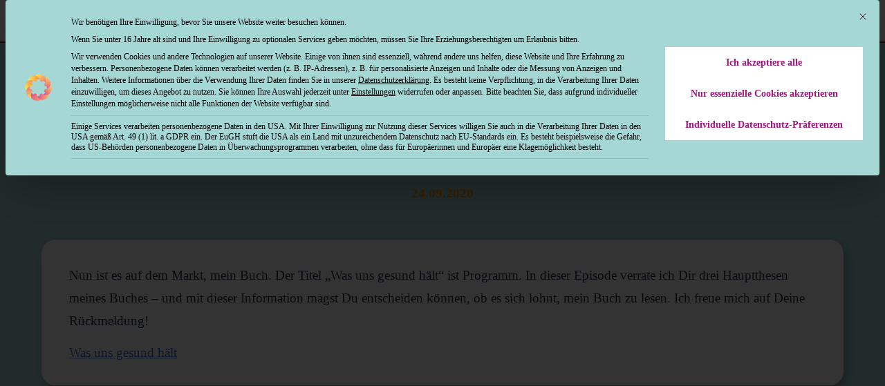

--- FILE ---
content_type: text/html; charset=UTF-8
request_url: https://tanjarosenbaum.com/186-was-uns-gesund-hlt
body_size: 73180
content:
<!doctype html><html lang="de-DE" prefix="og: https://ogp.me/ns#" ><head><script data-no-optimize="1">var litespeed_docref=sessionStorage.getItem("litespeed_docref");litespeed_docref&&(Object.defineProperty(document,"referrer",{get:function(){return litespeed_docref}}),sessionStorage.removeItem("litespeed_docref"));</script> <link rel="profile" href="https://gmpg.org/xfn/11"><meta charset="UTF-8"><meta name="viewport" content="width=device-width, initial-scale=1"> <script type="litespeed/javascript">window.flatStyles=window.flatStyles||''
window.lightspeedOptimizeStylesheet=function(){const currentStylesheet=document.querySelector('.tcb-lightspeed-style:not([data-ls-optimized])')
if(currentStylesheet){try{if(currentStylesheet.sheet&&currentStylesheet.sheet.cssRules){if(window.flatStyles){if(this.optimizing){setTimeout(window.lightspeedOptimizeStylesheet.bind(this),24)}else{this.optimizing=!0;let rulesIndex=0;while(rulesIndex<currentStylesheet.sheet.cssRules.length){const rule=currentStylesheet.sheet.cssRules[rulesIndex]
if(rule.type===CSSRule.STYLE_RULE&&window.flatStyles.includes(`${rule.selectorText}{`)){currentStylesheet.sheet.deleteRule(rulesIndex)}else{rulesIndex ++}}
currentStylesheet.setAttribute('data-ls-optimized','1')
window.flatStyles+=currentStylesheet.innerHTML
this.optimizing=!1}}else{window.flatStyles=currentStylesheet.innerHTML
currentStylesheet.setAttribute('data-ls-optimized','1')}}}catch(error){console.warn(error)}
if(currentStylesheet.parentElement.tagName!=='HEAD'){const stylesheetID=currentStylesheet.id;if((!stylesheetID||(stylesheetID&&!document.querySelector(`head #${stylesheetID}`)))){document.head.prepend(currentStylesheet)}else{currentStylesheet.remove()}}}}
window.lightspeedOptimizeFlat=function(styleSheetElement){if(document.querySelectorAll('link[href*="thrive_flat.css"]').length>1){styleSheetElement.setAttribute('disabled',!0)}else{if(styleSheetElement.parentElement.tagName!=='HEAD'){document.head.append(styleSheetElement)}}}</script> <style type="text/css" id="tcb-style-template-thrive_template-5998"  onLoad="typeof window.lightspeedOptimizeStylesheet === 'function' && window.lightspeedOptimizeStylesheet()" class="tcb-lightspeed-style">@media (min-width: 300px){.tve-theme-5998 #wrapper{--header-background-width: 100%;--footer-background-width: 100%;--top-background-width: 100%;--bottom-background-width: 100%;background-color: rgb(191,181,193) !important;--background-color: rgb(191,181,193) !important;--tve-applied-background-color: var$(--tcb-color-9) !important;}.tve-theme-5998 .sidebar-section [data-css="tve-u-17066f3f202"]{background-color: var(--tcb-skin-color-9) !important;background-image: none !important;}.tve-theme-5998 .sidebar-section .section-background{background-color: rgb(255,255,255) !important;}.tve-theme-5998 .sidebar-section .section-content{padding: 15px !important;}.tve-theme-5998 .sidebar-section [data-css="tve-u-17066fc9dda"]{margin-bottom: 10px !important;padding: 0px !important;}.tve-theme-5998 .sidebar-section [data-css="tve-u-170670db2de"]{box-shadow: none;opacity: 1;filter: grayscale(0%) brightness(100%) contrast(100%) blur(0px) sepia(0%) invert(0%) saturate(100%) hue-rotate(0deg);background-color: rgb(255,255,255) !important;background-image: none !important;border: 3px solid var(--tcb-skin-color-9) !important;}.tve-theme-5998 .sidebar-section [data-css="tve-u-170670dfdd8"]{text-align: center;}:not(#tve) .tve-theme-5998 .sidebar-section [data-css="tve-u-170670eee10"] .tcb-button-link{font-family: var(--tve-font-family,Muli);font-size: var(--tve-font-size,13px) !important;}.tve-theme-5998 .sidebar-section [data-css="tve-u-170670eee10"]{--tve-font-size: 13px;--tve-color: rgb(255,255,255);--tve-font-weight: var(--g-bold-weight,bold);--tve-font-family: Muli;--g-regular-weight: 400;--g-bold-weight: 600;--tve-text-transform: uppercase;--tve-letter-spacing: 0px;margin-top: 0px !important;margin-bottom: 0px !important;min-width: 100% !important;}.tve-theme-5998 .sidebar-section [data-css="tve-u-170670eee10"] .tcb-button-link{border: medium;border-radius: 0px;overflow: hidden;letter-spacing: var(--tve-letter-spacing,0px);background-color: var(--tcb-skin-color-0) !important;padding: 17px 25px !important;}:not(#tve) .tve-theme-5998 .sidebar-section [data-css="tve-u-170670eee10"] .tcb-button-link span{color: var(--tve-color,rgb(255,255,255));--tcb-applied-color: rgb(255,255,255);font-weight: var(--tve-font-weight,var(--g-bold-weight,bold));text-transform: var(--tve-text-transform,uppercase);}.tve-theme-5998 .sidebar-section [data-css="tve-u-170671b39c3"]{margin-top: 0px !important;margin-bottom: 40px !important;padding: 25px !important;}.tve-theme-5998 .sidebar-section [data-css="tve-u-170671d4d74"] .thrive-dynamic-styled-list-item{justify-content: flex-start;text-align: left;--tve-font-weight: var(--g-regular-weight,normal);--tve-font-family: Muli;--g-regular-weight: 400;--g-bold-weight: 500;border-bottom-style: none;--tve-font-size: 16px;--tve-color: var(--tcb-skin-color-16);margin-bottom: 0px !important;padding-bottom: 5px !important;}:not(#tve) .tve-theme-5998 .sidebar-section [data-css="tve-u-170671d4d74"] .thrive-dynamic-styled-list-item p,:not(#tve) .tve-theme-5998 .sidebar-section [data-css="tve-u-170671d4d74"] .thrive-dynamic-styled-list-item li,:not(#tve) .tve-theme-5998 .sidebar-section [data-css="tve-u-170671d4d74"] .thrive-dynamic-styled-list-item blockquote,:not(#tve) .tve-theme-5998 .sidebar-section [data-css="tve-u-170671d4d74"] .thrive-dynamic-styled-list-item address,:not(#tve) .tve-theme-5998 .sidebar-section [data-css="tve-u-170671d4d74"] .thrive-dynamic-styled-list-item .tcb-plain-text,:not(#tve) .tve-theme-5998 .sidebar-section [data-css="tve-u-170671d4d74"] .thrive-dynamic-styled-list-item label{font-weight: var(--tve-font-weight,var(--g-regular-weight,normal));font-family: var(--tve-font-family,Muli);font-size: var(--tve-font-size,16px);}:not(#tve) .tve-theme-5998 .sidebar-section [data-css="tve-u-170671d4d74"] p,:not(#tve) .tve-theme-5998 .sidebar-section [data-css="tve-u-170671d4d74"] li,:not(#tve) .tve-theme-5998 .sidebar-section [data-css="tve-u-170671d4d74"] blockquote,:not(#tve) .tve-theme-5998 .sidebar-section [data-css="tve-u-170671d4d74"] address,:not(#tve) .tve-theme-5998 .sidebar-section [data-css="tve-u-170671d4d74"] .tcb-plain-text,:not(#tve) .tve-theme-5998 .sidebar-section [data-css="tve-u-170671d4d74"] label{font-weight: var(--tve-font-weight,var(--g-regular-weight,normal));font-family: var(--tve-font-family,Muli);}.tve-theme-5998 .sidebar-section [data-css="tve-u-170671d4d74"]{--tve-font-weight: var(--g-regular-weight,normal);--tve-font-family: Muli;--g-regular-weight: 400;--g-bold-weight: 500;margin-bottom: 30px !important;}:not(#tve) .tve-theme-5998 .sidebar-section [data-css="tve-u-170671d4d74"] .thrive-dynamic-styled-list-item p,:not(#tve) .tve-theme-5998 .sidebar-section [data-css="tve-u-170671d4d74"] .thrive-dynamic-styled-list-item li,:not(#tve) .tve-theme-5998 .sidebar-section [data-css="tve-u-170671d4d74"] .thrive-dynamic-styled-list-item blockquote,:not(#tve) .tve-theme-5998 .sidebar-section [data-css="tve-u-170671d4d74"] .thrive-dynamic-styled-list-item address,:not(#tve) .tve-theme-5998 .sidebar-section [data-css="tve-u-170671d4d74"] .thrive-dynamic-styled-list-item .tcb-plain-text,:not(#tve) .tve-theme-5998 .sidebar-section [data-css="tve-u-170671d4d74"] .thrive-dynamic-styled-list-item label,:not(#tve) .tve-theme-5998 .sidebar-section [data-css="tve-u-170671d4d74"] .thrive-dynamic-styled-list-item h1,:not(#tve) .tve-theme-5998 .sidebar-section [data-css="tve-u-170671d4d74"] .thrive-dynamic-styled-list-item h2,:not(#tve) .tve-theme-5998 .sidebar-section [data-css="tve-u-170671d4d74"] .thrive-dynamic-styled-list-item h3,:not(#tve) .tve-theme-5998 .sidebar-section [data-css="tve-u-170671d4d74"] .thrive-dynamic-styled-list-item h4,:not(#tve) .tve-theme-5998 .sidebar-section [data-css="tve-u-170671d4d74"] .thrive-dynamic-styled-list-item h5,:not(#tve) .tve-theme-5998 .sidebar-section [data-css="tve-u-170671d4d74"] .thrive-dynamic-styled-list-item h6{color: var(--tve-color,var(--tcb-skin-color-16));--tcb-applied-color: var$(--tcb-skin-color-16);}.tve-theme-5998 .sidebar-section [data-css="tve-u-170671ed5ae"]{margin-top: 0px !important;margin-bottom: 30px !important;}.tve-theme-5998 .sidebar-section [data-css="tve-u-17067200c9c"]{border-radius: 100px;overflow: hidden;float: none;margin: 0px auto 50px !important;background-color: transparent !important;}.tve-theme-5998 .sidebar-section [data-css="tve-u-1706722e266"]{text-align: center;}.tve-theme-5998 .sidebar-section [data-css="tve-u-17067200c9c"] .tve_social_items{font-size: 13px !important;}:not(#tve) .tve-theme-5998 .sidebar-section [data-css="tve-u-17067931458"]{padding-bottom: 0px !important;margin-bottom: 0px !important;padding-top: 0px !important;margin-top: 0px !important;line-height: 1.5em !important;}.tve-theme-5998 .sidebar-section [data-css="tve-u-170679aaa25"]{width: 600px;}:not(#tve) .tve-theme-5998 .sidebar-section [data-css="tve-u-17067aabf55"]{--g-regular-weight: 400;--g-bold-weight: 500;padding-bottom: 0px !important;margin-bottom: 0px !important;padding-top: 0px !important;margin-top: 0px !important;font-size: 20px !important;font-family: Literata !important;font-weight: var(--g-bold-weight,bold) !important;color: var(--tcb-skin-color-4) !important;--tcb-applied-color: var$(--tcb-skin-color-4) !important;}.tve-theme-5998 .sidebar-section [data-css="tve-u-17067ab1e02"]{background-color: transparent !important;padding-left: 1px !important;margin-bottom: 10px !important;}:not(#tve) .tve-theme-5998 .sidebar-section [data-css="tve-u-17067ab9379"]{padding-bottom: 0px !important;margin-bottom: 0px !important;padding-top: 0px !important;margin-top: 0px !important;line-height: 1.5em !important;font-size: 16px !important;}:not(#tve) .tve-theme-5998 .sidebar-section [data-css="tve-u-17067ac0875"] input,:not(#tve) .tve-theme-5998 .sidebar-section [data-css="tve-u-17067ac0875"] select{border: medium;border-radius: 0px;overflow: hidden;font-family: var(--tve-font-family,Muli);text-align: center;font-size: var(--tve-font-size,14px);box-shadow: none;background-color: rgb(255,255,255) !important;padding: 15px 10px !important;margin-bottom: 0px !important;margin-top: 0px !important;}:not(#tve) .tve-theme-5998 .sidebar-section [data-css="tve-u-17067ac0875"] input,:not(#tve) .tve-theme-5998 .sidebar-section [data-css="tve-u-17067ac0875"] input::placeholder,:not(#tve) .tve-theme-5998 .sidebar-section [data-css="tve-u-17067ac0875"] select{font-weight: var(--tve-font-weight,var(--g-regular-weight,normal));--tcb-applied-color: rgb(119,119,119);color: var(--tve-color,rgb(119,119,119)) !important;}.tve-theme-5998 .sidebar-section [data-css="tve-u-17067ac0875"]{--g-regular-weight: 400;--g-bold-weight: 700;--tve-font-weight: var(--g-regular-weight,normal);--tve-font-family: Muli;--tve-color: rgb(119,119,119);--tve-font-size: 14px;}:not(#tve) .tve-theme-5998 .sidebar-section [data-css="tve-u-17067accf33"] button{font-size: var(--tve-font-size,16px);text-transform: var(--tve-text-transform,uppercase);font-weight: var(--tve-font-weight,var(--g-bold-weight,bold));border: medium;color: var(--tve-color,var(--tcb-skin-color-0));--tcb-applied-color: var$(--tcb-skin-color-0);font-family: var(--tve-font-family,Muli);margin-bottom: 0px !important;margin-top: 0px !important;background-color: transparent !important;padding-top: 15px !important;padding-bottom: 15px !important;}.tve-theme-5998 .sidebar-section [data-css="tve-u-17067accf33"]{--tve-font-size: 16px;--tve-text-transform: uppercase;--tve-font-weight: var(--g-bold-weight,bold);--tve-color: var(--tcb-skin-color-0);--tve-font-family: Muli;--g-bold-weight: 700;}.tve-theme-5998 .sidebar-section [data-css="tve-u-17067b095d3"]{margin-bottom: 0px !important;background-color: transparent !important;}:not(#tve) .tve-theme-5998 .sidebar-section [data-css="tve-u-17067b4e564"] button{border-radius: 0px;overflow: hidden;border: 2px solid rgb(78,133,243);color: rgb(78,133,243);--tcb-applied-color: rgb(78,133,243);font-size: 14px;text-transform: uppercase;font-weight: var(--g-bold-weight,bold);letter-spacing: 1px;background-color: transparent !important;padding: 15px !important;}.tve-theme-5998 .sidebar-section [data-css="tve-u-17067b4e566"]{padding-left: 5px !important;padding-right: 5px !important;}:not(#tve) .tve-theme-5998 .sidebar-section [data-css="tve-u-17067b4e569"] input{border-radius: 0px;overflow: hidden;border: 1px solid rgba(100,129,186,0.24);font-size: var(--tve-font-size,14px);color: var(--tve-color,rgb(255,255,255));--tcb-applied-color: rgb(255,255,255);text-transform: var(--tve-text-transform,capitalize);letter-spacing: var(--tve-letter-spacing,0px);}.tve-theme-5998 .sidebar-section [data-css="tve-u-17067b4e569"] input{text-transform: uppercase;letter-spacing: 2px;padding: 12px !important;background-color: transparent !important;}.tve-theme-5998 .sidebar-section [data-css="tve-u-17067b5d81d"]{background-color: rgb(255,255,255) !important;margin-top: 0px !important;margin-bottom: 30px !important;}.tve-theme-5998 .sidebar-section [data-css="tve-u-17067b4e569"]{--tve-text-transform: capitalize;--tve-color: rgb(255,255,255);--tve-font-size: 14px;--tve-letter-spacing: 0px;}.tve-theme-5998 .sidebar-section [data-css="tve-u-17067bb40b3"]{margin-top: 0px !important;border-left-style: none !important;padding-left: 1px !important;margin-bottom: 10px !important;}.tve-theme-5998 .sidebar-section .tcb-post-list[data-css="tve-u-17067be2282"] .post-wrapper.thrv_wrapper{width: calc(100% + 0px);}.tve-theme-5998 .sidebar-section .tcb-post-list[data-css="tve-u-17067be2282"] .post-wrapper.thrv_wrapper:nth-child(n+2){margin-top: 15px !important;}.tve-theme-5998 .sidebar-section [data-css="tve-u-17067be2282"].tcb-post-list [data-css="tve-u-17067be2289"]{max-width: 28%;}.tve-theme-5998 .sidebar-section [data-css="tve-u-17067be2282"].tcb-post-list [data-css="tve-u-17067be228d"]{max-width: 72%;}.tve-theme-5998 .sidebar-section [data-css="tve-u-17067be2282"].tcb-post-list [data-css="tve-u-17067be2288"]{margin-left: -15px;padding: 0px !important;}.tve-theme-5998 .sidebar-section [data-css="tve-u-17067be2282"].tcb-post-list [data-css="tve-u-17067be2287"]{margin: 0px !important;}.tve-theme-5998 .sidebar-section [data-css="tve-u-17067be2282"].tcb-post-list [data-css="tve-u-17067be2292"] .tcb-button-link{border: medium;border-radius: 0px;overflow: hidden;text-align: left;padding: 0px !important;}:not(#tve) .tve-theme-5998 .sidebar-section [data-css="tve-u-17067be2282"].tcb-post-list [data-css="tve-u-17067be2292"] .tcb-button-link{font-size: var(--tve-font-size,12px) !important;}:not(#tve) .tve-theme-5998 .sidebar-section [data-css="tve-u-17067be2282"].tcb-post-list [data-css="tve-u-17067be2292"] .tcb-button-link span{color: rgb(153,153,153);}.tve-theme-5998 .sidebar-section [data-css="tve-u-17067be2282"].tcb-post-list [data-css="tve-u-17067be2288"] > .tcb-flex-col{padding-left: 15px;}.tve-theme-5998 .sidebar-section [data-css="tve-u-17067be2288"] > .tcb-flex-col{padding-left: 15px;}.tve-theme-5998 .sidebar-section [data-css="tve-u-17067be2288"]{margin-left: -15px;}:not(#tve) .tve-theme-5998 .sidebar-section [data-css="tve-u-17067be2282"].tcb-post-list [data-css="tve-u-17067be228f"]{padding-top: 0px !important;margin-top: 0px !important;padding-bottom: 0px !important;margin-bottom: 0px !important;font-size: 16px !important;}.tve-theme-5998 .sidebar-section [data-css="tve-u-17067be2282"].tcb-post-list [data-css="tve-u-17067be228e"]{padding: 0px !important;margin-bottom: 4px !important;}:not(#tve) .tve-theme-5998 .sidebar-section [data-css="tve-u-17067be2282"].tcb-post-list [data-css="tve-u-17067be2291"]{font-weight: var(--g-bold-weight,bold) !important;}.tve-theme-5998 .sidebar-section [data-css="tve-u-17067be2282"].tcb-post-list [data-css="tve-u-17067be228b"]{background-image: url("https://tanjarosenbaum.com/wp-content/uploads/thrive-theme/images/Featured_img_3_03-30.jpg?dynamic_featured=1&size=thumbnail") !important;background-size: cover !important;background-attachment: scroll !important;background-position: 50% 50% !important;background-repeat: no-repeat !important;}.tve-theme-5998 .sidebar-section [data-css="tve-u-17067be2282"].tcb-post-list [data-css="tve-u-17067be228a"]{margin-top: 0px !important;margin-bottom: 0px !important;padding: 0px !important;}.tve-theme-5998 .sidebar-section [data-css="tve-u-17067be2282"].tcb-post-list .thrv-content-box [data-css="tve-u-17067be228c"]{min-height: 70px !important;}.tve-theme-5998 .sidebar-section [data-css="tve-u-17067be2282"].tcb-post-list [data-css="tve-u-17067be2292"]{--tve-font-size: 12px;}.tve-theme-5998 .sidebar-section .tcb-post-list[data-css="tve-u-17067be2282"] .post-wrapper.thrv_wrapper:not(:nth-child(n+2)){margin-top: 0px !important;}.tve-theme-5998 .sidebar-section .tcb-post-list[data-css="tve-u-17067be2282"] .post-wrapper.thrv_wrapper:nth-child(n){margin-right: 0px !important;}.tve-theme-5998 .sidebar-section [data-css="tve-u-17067be2282"]{max-width: 300px;margin-bottom: 30px !important;}:not(#tve) .tve-theme-5998 .sidebar-section [data-css="tve-u-17067ca81d0"]{--g-regular-weight: 400;--g-bold-weight: 700;font-family: Muli !important;text-transform: uppercase !important;padding-bottom: 0px !important;margin-bottom: 0px !important;font-size: 16px !important;}:not(#tve) .tve-theme-5998 .sidebar-section [data-css="tve-u-17067cd1501"]{--g-regular-weight: 400;--g-bold-weight: 700;font-family: Muli !important;text-transform: uppercase !important;padding-bottom: 0px !important;margin-bottom: 0px !important;font-size: 16px !important;font-weight: var(--g-bold-weight,bold) !important;}:not(#tve) .tve-theme-5998 .sidebar-section [data-css="tve-u-17067cd4036"]{--g-regular-weight: 400;--g-bold-weight: 700;font-family: Muli !important;text-transform: uppercase !important;padding-bottom: 0px !important;margin-bottom: 0px !important;font-size: 16px !important;}:not(#tve) .tve-theme-5998 .sidebar-section [data-css="tve-u-17067cfab08"]{font-weight: var(--g-bold-weight,bold) !important;}.tve-theme-5998 .bottom-section .section-background{clip-path: url("#clip-bottom-6e0e5c2414734");background-image: linear-gradient(var(--tcb-skin-color-9),var(--tcb-skin-color-9)) !important;background-size: auto !important;background-attachment: scroll !important;background-position: 50% 50% !important;background-repeat: no-repeat !important;}.tve-theme-5998 .bottom-section .section-content{display: flex;justify-content: center;flex-direction: column;--tve-color: var(--tcb-skin-color-4);min-height: 446px !important;padding: 40px 20px !important;}.tve-theme-5998 .bottom-section{margin-top: 0px !important;}:not(#tve) .tve-theme-5998 .bottom-section [data-css="tve-u-16ec6e95430"] input,:not(#tve) .tve-theme-5998 .bottom-section [data-css="tve-u-16ec6e95430"] select{border: 1px solid var(--tcb-skin-color-16);border-radius: 0px;overflow: hidden;font-family: Muli;font-size: 13px;text-align: left;letter-spacing: var(--tve-letter-spacing,2px);background-color: transparent !important;margin-top: 0px !important;padding: 15px 20px !important;margin-bottom: 10px !important;}:not(#tve) .tve-theme-5998 .bottom-section [data-css="tve-u-16ec6e95430"] input,:not(#tve) .tve-theme-5998 .bottom-section [data-css="tve-u-16ec6e95430"] input::placeholder,:not(#tve) .tve-theme-5998 .bottom-section [data-css="tve-u-16ec6e95430"] select{--tcb-applied-color: var$(--tcb-skin-color-4);color: var(--tve-color,var(--tcb-skin-color-4)) !important;font-weight: 300 !important;}.tve-theme-5998 .bottom-section [data-css="tve-u-16ec6e95430"]{--g-regular-weight: 300;--g-bold-weight: 800;--tve-letter-spacing: 2px;--tve-color: var(--tcb-skin-color-4);}:not(#tve) .tve-theme-5998 .bottom-section [data-css="tve-u-16ec6eb74ad"] button{font-size: 14px;font-weight: var(--g-bold-weight,bold);letter-spacing: 2px;margin-top: 20px !important;padding: 20px 35px !important;background-color: var(--tcb-skin-color-0) !important;background-image: none !important;}.tve-theme-5998 .bottom-section [data-css="tve-u-16fa9b2e6d1"]{float: none;margin: 0px auto !important;width: 650px !important;}.tve-theme-5998 .bottom-section [data-css="tve-u-16ec6eb74ad"]{float: left;max-width: 100%;margin-left: 0px;margin-right: 0px;z-index: 3;position: relative;}:not(#tve) .tve-theme-5998 .bottom-section [data-css="tve-u-16ec6eb74ad"]{max-width: 64%;width: 64%;}.tve-theme-5998 .bottom-section [data-css="tve-u-1706843b853"]{margin-bottom: 20px !important;}.tve-theme-5998 .top-section .section-background{background-size: contain,auto !important;background-attachment: scroll,scroll !important;background-image: url("https://tanjarosenbaum.com/wp-content/uploads/2017/10/Gesund-Fu%CC%88hren-3000x3000.png"),linear-gradient(rgba(0,0,0,0.08) 19%,rgba(0,0,0,0.75) 100%) !important;background-position: 100% 50%,50% 50% !important;background-repeat: no-repeat,no-repeat !important;}.tve-theme-5998 .top-section .section-content{display: flex;text-align: center;justify-content: flex-end;flex-direction: column;min-height: 580px !important;padding: 60px 20px !important;}.tve-theme-5998 .top-section{margin-top: 0px !important;}.tve-theme-5998 #content .main-content-background{background-image: none !important;--background-image: none !important;--tve-applied-background-image: none !important;background-color: transparent !important;--background-color: transparent !important;--tve-applied-background-color: transparent !important;}.tve-theme-5998 .main-container{border-radius: 0px;--tve-border-radius: 0px;background-color: rgb(33,53,77) !important;background-image: linear-gradient(rgb(165,215,213),rgb(165,215,213)) !important;background-size: auto !important;background-position: 50% 50% !important;background-attachment: scroll !important;background-repeat: no-repeat !important;--background-image: linear-gradient(rgb(165,215,213),rgb(165,215,213)) !important;--background-size: auto auto !important;--background-position: 50% 50% !important;--background-attachment: scroll !important;--background-repeat: no-repeat !important;--tve-applied-background-image: linear-gradient(var$(--tcb-color-11),var$(--tcb-color-11)) !important;}:not(#layout) .tve-theme-5998 #wrapper{--layout-content-width: 1700px;--layout-background-width: 100%;}.tve-theme-5998 .thrive-progress-bar{--bar-background-color: rgb(119,119,119);--tcb-applied-color: var$(--tcb-color-1);--bar-height: 6px;}.tve-theme-5998 .sidebar-section .tcb-post-list[data-css="tve-u-17067be2282"] .post-wrapper.thrv_wrapper:not(:nth-child(n)){margin-right: 0px !important;}.tve-theme-5998 .sidebar-section .tcb-post-list[data-css="tve-u-17067be2282"] .post-wrapper.thrv_wrapper:nth-child(n+2){margin-top: 15px !important;}.tve-theme-5998 .sidebar-section .tcb-post-list[data-css="tve-u-17067be2282"] .post-wrapper.thrv_wrapper:not(:nth-child(n+2)){margin-top: 0px !important;}.tve-theme-5998 .sidebar-section .tcb-post-list[data-css="tve-u-17067be2282"] .post-wrapper.thrv_wrapper:nth-child(n){margin-right: 0px !important;}.tve-theme-5998 .sidebar-section .tcb-post-list[data-css="tve-u-17067be2282"] .post-wrapper.thrv_wrapper:not(:nth-child(n)){margin-right: 0px !important;}.thrive-section-8573 [data-css="tve-u-16ec5d248bb"]{left: 0px;display: block;box-shadow: rgba(0,0,0,0.25) 4px 7px 12px 0px;--tve-applied-box-shadow: 4px 7px 12px 0px rgba(0,0,0,0.25);--tve-border-radius: 20px;border-radius: 20px;overflow: hidden;--tve-alignment: center;float: none;padding: 30px 40px 10px !important;margin: 0px auto !important;background-color: var(--tcb-skin-color-22) !important;--background-color: var(--tcb-skin-color-22) !important;--tve-applied-background-color: var$(--tcb-skin-color-22) !important;}.thrive-section-8573{min-width: 1px;margin-top: 0px !important;margin-left: 0px !important;}.thrive-section-8573 .section-content{--g-regular-weight: 400;--g-bold-weight: 800;display: block;padding: 0px 10px !important;}.thrive-section-8573 [data-css="tve-u-16ed082a72d"]{float: none;z-index: 3;position: relative;max-width: 960px;padding: 0px 20px !important;margin: 20px auto 0px !important;background-image: none !important;--tve-applied-max-width: 960px !important;}.thrive-section-8573 .section-background{--tve-border-radius: 0px;border-radius: 0px;border: none;--tve-applied-border: none;background-image: linear-gradient(rgb(165,215,213),rgb(165,215,213)) !important;--background-image: linear-gradient(rgb(165,215,213),rgb(165,215,213)) !important;--tve-applied-background-image: linear-gradient(var$(--tcb-color-11),var$(--tcb-color-11)) !important;background-size: auto !important;background-position: 50% 50% !important;background-attachment: scroll !important;background-repeat: no-repeat !important;--background-size: auto !important;--background-position: 50% 50% !important;--background-attachment: scroll !important;--background-repeat: no-repeat !important;}.thrive-section-8573 [data-css="tve-u-170a5f4ee6b"]{float: none;margin: 0px 70px !important;padding-top: 0px !important;padding-bottom: 0px !important;}.thrive-section-8573 [data-css="tve-u-170a6004eee"]{float: none;margin-left: auto !important;margin-right: auto !important;}.thrive-section-8573 [data-css="tve-u-17193f1fcaf"]{float: none;margin-left: auto !important;margin-right: auto !important;padding-top: 10px !important;padding-bottom: 5px !important;}.thrive-section-8573 .thrv-divider[data-css="tve-u-17193f1fcaf"] .tve_sep{width: 100%;border-width: 2px !important;border-color: rgb(167,22,128) !important;}.thrive-section-8573 [data-css="tve-u-171942f84bd"]{max-width: unset;--tve-alignment: center;float: none;z-index: 3;position: relative;margin: 0px !important;padding-left: 20px !important;--tve-applied-max-width: unset !important;padding-bottom: 0px !important;}.thrive-section-8573 [data-css="tve-u-17194318f2f"]{background-color: rgb(165,215,213) !important;margin-top: 0px !important;margin-bottom: 0px !important;--background-color: rgb(165,215,213) !important;--tve-applied-background-color: var$(--tcb-color-11) !important;}.thrive-section-8573 [data-css="tve-u-17194346d04"]{border-radius: 0px;box-shadow: none;--tve-border-radius: 0px;--tve-applied-box-shadow: none;background-color: rgb(165,215,213) !important;--background-color: rgb(165,215,213) !important;--tve-applied-background-color: var$(--tcb-color-11) !important;border: none !important;--tve-applied-border: none !important;}:not(#tve) .thrive-section-8573 [data-css="tve-u-175da896dd1"]{color: rgb(33,53,77) !important;--tcb-applied-color: rgb(33,53,77) !important;font-family: Verdana,Geneva,sans-serif !important;font-weight: var(--g-bold-weight,bold) !important;padding-bottom: 0px !important;margin-bottom: 0px !important;line-height: 1.35em !important;}.thrive-section-8573 [data-css="tve-u-175da896dd2"]{overflow: hidden;background-color: transparent !important;margin-left: 0px !important;margin-right: 0px !important;border-top-left-radius: 20px !important;border-top-right-radius: 20px !important;padding-top: 5px !important;box-shadow: none !important;padding-bottom: 5px !important;}.thrive-section-8573 [data-css="tve-u-175da896dd3"]{border-bottom-left-radius: 20px;overflow: hidden;border-bottom-right-radius: 20px;box-shadow: none;margin: 0px 20px !important;background-image: none !important;}.thrive-section-8573 [data-css="tve-u-175da896dd5"]{padding: 0px 5px !important;}.thrive-section-8573 [data-css="tve-u-175da896dd6"]{border-radius: 20px;overflow: hidden;box-shadow: rgba(0,0,0,0.4) 5px 8px 3px 1px;background-image: linear-gradient(rgba(198,194,194,0.5),rgba(198,194,194,0.5)) !important;background-size: auto !important;background-attachment: scroll !important;background-position: 50% 50% !important;background-repeat: no-repeat !important;}.thrive-section-8573 [data-css="tve-u-175da896dd7"]{--tve-alignment: center;float: none;max-width: 700px;z-index: 3;position: relative;margin: 0px auto 60px !important;padding: 5px !important;--tve-applied-max-width: 700px !important;}.thrive-section-8573 [data-css="tve-u-175da896dd8"]{width: 200px;float: none;margin: 20px auto 5px !important;}.thrive-section-8573 [data-css="tve-u-175da896dd9"]{margin-bottom: 5px !important;}.thrive-section-8573 [data-css="tve-u-175da896dda"]{width: 200px;float: none;--tve-alignment: center;padding: 5px !important;margin: 33px auto 5px !important;}.thrive-section-8573 [data-css="tve-u-175da896ddb"]{--tve-alignment: center;float: none;margin-top: -17px !important;margin-right: auto !important;padding-right: 0px !important;padding-left: 0px !important;margin-left: auto !important;}.thrive-section-8573 [data-css="tve-u-175da896ddc"]{padding-left: 0px !important;justify-content: center !important;}.thrive-section-8573 [data-css="tve-u-175da896ddd"]{width: 85px;--tve-alignment: center;float: none;margin: -43px auto 10px !important;padding-right: 4px !important;}.thrive-section-8573 [data-css="tve-u-175da896ddf"]{width: 200px;--tve-alignment: center;float: none;margin-left: auto !important;margin-right: auto !important;padding: 5px !important;}.thrive-section-8573 [data-css="tve-u-175da896ddf"] .tve_image_frame{height: 47.04px;}.thrive-section-8573 [data-css="tve-u-175da896de0"]{width: 100% !important;max-width: none !important;}.thrive-section-8573 [data-css="tve-u-175da896dda"] .tve_image_frame{height: 50.96px;}.thrive-section-8573 [data-css="tve-u-175da896de1"]{width: 100% !important;max-width: none !important;}.thrive-section-8573 [data-css="tve-u-171942f84bd"] > .tve-cb{justify-content: center;display: flex;flex-direction: column;}.thrive-section-8573 [data-css="tve-u-17c1c96ca28"]{max-width: 100%;}.thrive-section-8573 [data-css="tve-u-17c1c96d0c3"]{justify-content: center !important;}:not(#tve) .thrive-section-8573 [data-css="tve-u-17c1cd0ffb9"]{padding-top: 0px !important;margin-top: 0px !important;padding-bottom: 10px !important;margin-bottom: 0px !important;}.thrive-section-8573 [data-css="tve-u-17c6a7f3122"]{max-width: 50%;}.thrive-section-8573 [data-css="tve-u-17c6b05b740"]{max-width: 50%;}:not(#tve) .thrive-section-8573 [data-css="tve-u-170f7cb4c2c"]{font-size: 30px !important;color: rgb(167,22,128) !important;--tcb-applied-color: var$(--tcb-color-6) !important;--tve-applied-color: var$(--tcb-color-6) !important;}:not(#tve) .thrive-section-8573 [data-css="tve-u-17ec0ea4ea1"]{--g-regular-weight: 400;--g-bold-weight: 700;padding-bottom: 0px !important;margin-bottom: 0px !important;font-family: Asap !important;font-weight: var(--g-regular-weight,normal) !important;}.thrive-section-8573 [data-css="tve-u-1735d57d085"]{max-width: 749px;float: none;box-shadow: none;--tve-applied-box-shadow: none;padding: 0px !important;background-image: none !important;--tve-applied-background-image: none !important;margin-left: auto !important;margin-right: auto !important;--tcb-local-color-62516: var(--tcb-skin-color-0) !important;--tve-applied-max-width: 749px !important;}.thrive-section-8573 [data-css="tve-u-17ec4f911c4"]{margin-bottom: 0px !important;margin-top: 0px !important;}.thrive-section-8573 [data-css="tve-u-17ec4f911c5"] > .tcb-flex-col{padding-left: 15px;}.thrive-section-8573 [data-css="tve-u-17ec4f911c5"]{margin-left: -15px;padding-top: 0px !important;padding-bottom: 0px !important;}.thrive-section-8573 [data-css="tve-u-17ec4f911c5"] > .tcb-flex-col > .tcb-col{justify-content: center;}.thrive-section-8573 [data-css="tve-u-17ec4faf0cd"] .tcb-button-link{border-radius: 5px;overflow: hidden;letter-spacing: var(--tve-letter-spacing,2px);box-shadow: rgba(0,0,0,0.25) 4px 7px 12px 0px;--tve-applied-box-shadow: 4px 7px 12px 0px rgba(0,0,0,0.25);background-color: var(--tcb-local-color-47781) !important;padding: 18px !important;background-image: none !important;}:not(#tve) .thrive-section-8573 [data-css="tve-u-17ec4faf0cd"] .tcb-button-link{line-height: 1.2em;font-size: var(--tve-font-size,16px) !important;}.thrive-section-8573 [data-css="tve-u-17ec4faf0cd"]{--tve-font-size: 16px;--tve-font-weight: var(--g-regular-weight,normal);--tve-letter-spacing: 2px;--tcb-local-color-62516: rgb(19,114,211);--tve-color: rgb(255,255,255);float: none;z-index: 3;position: relative;--tve-alignment: center;--tcb-local-color-47781: rgb(102,193,191) !important;margin-left: auto !important;margin-right: auto !important;}:not(#tve) .thrive-section-8573 [data-css="tve-u-17ec4faf0cd"] .tcb-button-link span{font-weight: var(--tve-font-weight,var(--g-regular-weight,normal));color: var(--tve-color,rgb(255,255,255));--tcb-applied-color: rgb(255,255,255);}.thrive-section-8573 [data-css="tve-u-17ec4fb0a71"] .tcb-button-link{border-radius: 5px;overflow: hidden;letter-spacing: var(--tve-letter-spacing,2px);box-shadow: rgba(0,0,0,0.25) 4px 7px 12px 0px;--tve-applied-box-shadow: 4px 7px 12px 0px rgba(0,0,0,0.25);background-color: var(--tcb-local-color-47781) !important;padding: 18px !important;background-image: none !important;}:not(#tve) .thrive-section-8573 [data-css="tve-u-17ec4fb0a71"] .tcb-button-link{line-height: 1.2em;font-size: var(--tve-font-size,16px) !important;}.thrive-section-8573 [data-css="tve-u-17ec4fb0a71"]{--tve-font-size: 16px;--tve-font-weight: var(--g-regular-weight,normal);--tve-letter-spacing: 2px;--tcb-local-color-62516: rgb(19,114,211);--tve-color: rgb(255,255,255);float: none;z-index: 3;position: relative;--tve-alignment: center;--tcb-local-color-47781: rgb(102,193,191) !important;margin-left: auto !important;margin-right: auto !important;}:not(#tve) .thrive-section-8573 [data-css="tve-u-17ec4fb0a71"] .tcb-button-link span{font-weight: var(--tve-font-weight,var(--g-regular-weight,normal));color: var(--tve-color,rgb(255,255,255));--tcb-applied-color: rgb(255,255,255);}.thrive-section-8573 [data-css="tve-u-18a40965daa"]{max-width: 33.3324%;}.thrive-section-8573 [data-css="tve-u-18f6e622af2"] .tcb-button-link{letter-spacing: var(--tve-letter-spacing,2px);box-shadow: rgba(0,0,0,0.2) 0px 2px 6px 0px;background-color: rgb(167,22,128) !important;padding: 18px !important;--background-color: rgb(167,22,128) !important;--tve-applied-background-color: var$(--tcb-color-6) !important;}:not(#tve) .thrive-section-8573 [data-css="tve-u-18f6e622af2"] .tcb-button-link span{font-weight: var(--tve-font-weight,var(--g-bold-weight,bold));}.thrive-section-8573 [data-css="tve-u-18f6e622af2"]{--tve-font-weight: var(--g-bold-weight,bold);--tve-letter-spacing: 2px;--tcb-local-color-85291: rgb(19,114,211);--tcb-local-color-34f8d: rgb(19,114,211);float: right;z-index: 3;position: relative;--tve-alignment: right;}:not(#tve) .thrive-section-8573 [data-css="tve-u-18f6e622af6"]{color: rgb(255,255,255) !important;--tcb-applied-color: rgb(255,255,255) !important;--tve-applied-color: rgb(255,255,255) !important;}:not(#tve) .thrive-section-8573 [data-css="tve-u-18f6e631b37"] .tcb-button-link span{font-weight: var(--tve-font-weight,var(--g-bold-weight,bold));color: var(--tve-color,rgb(255,255,255));--tcb-applied-color: rgb(255,255,255);--tve-applied-color: var$(--tve-color,rgb(255,255,255));}.thrive-section-8573 [data-css="tve-u-18f6e631b37"]{--tve-font-weight: var(--g-bold-weight,bold);--tve-letter-spacing: 2px;--tcb-local-color-2818e: rgb(19,114,211);--tve-color: rgb(255,255,255);--tve-applied---tve-color: rgb(255,255,255);float: left;z-index: 3;position: relative;--tve-alignment: left;--tcb-local-color-c57b7: rgb(167,22,128) !important;}.thrive-section-8573 [data-css="tve-u-18f6e631b37"] .tcb-button-link{letter-spacing: var(--tve-letter-spacing,2px);padding: 18px !important;background-color: var(--tcb-local-color-c57b7) !important;background-image: none !important;}:not(#tve) .thrive-section-8573 [data-css="tve-u-17ec0ea4ea1"] strong{font-weight: 700 !important;}.thrive-section-8573 [data-css="tve-u-1779852333f"]{max-width: 1200px;--tve-alignment: center;float: none;margin-left: auto !important;margin-right: auto !important;}:not(#tve) .thrive-section-8573 [data-css="tve-u-18f7bd3b954"]{font-size: 30px !important;color: rgb(33,53,77) !important;--tcb-applied-color: rgb(33,53,77) !important;--tve-applied-color: rgb(33,53,77) !important;}.thrive-section-8573 [data-css="tve-u-197417da5ff"]{float: none;z-index: 3;position: relative;max-width: 1200px;padding: 0px 20px !important;margin: 20px auto 0px !important;background-image: none !important;--tve-applied-max-width: 1200px !important;}:not(#tve) .thrive-section-8573 [data-css="tve-u-19aac0e627f"]{color: rgb(247,150,22) !important;--tcb-applied-color: var$(--tcb-color-2) !important;--tve-applied-color: var$(--tcb-color-2) !important;}}@media (max-width: 1023px){.tve-theme-5998 .sidebar-section .tcb-post-list[data-css="tve-u-17067be2282"] .post-wrapper.thrv_wrapper{width: calc(100% + 0px);}.tve-theme-5998 .sidebar-section .tcb-post-list[data-css="tve-u-17067be2282"] .post-wrapper.thrv_wrapper:nth-child(n+2){margin-top: 15px !important;}.tve-theme-5998 .sidebar-section .tcb-post-list[data-css="tve-u-17067be2282"] .post-wrapper.thrv_wrapper:not(:nth-child(n+2)){margin-top: 0px !important;}.tve-theme-5998 .sidebar-section .tcb-post-list[data-css="tve-u-17067be2282"] .post-wrapper.thrv_wrapper:nth-child(n){margin-right: 0px !important;}.tve-theme-5998 .sidebar-section [data-css="tve-u-17067be2282"]{max-width: 100%;}.tve-theme-5998 .bottom-section .section-content{min-height: 240px !important;padding: 40px !important;}.tve-theme-5998 .top-section .section-content{min-height: 460px !important;padding-bottom: 60px !important;padding-left: 40px !important;padding-right: 40px !important;}:not(#layout) .tve-theme-5998 #wrapper{--layout-content-width: 100%;}.tve-theme-5998 .sidebar-section .tcb-post-list[data-css="tve-u-17067be2282"] .post-wrapper.thrv_wrapper:nth-child(n+2){margin-top: 15px !important;}.tve-theme-5998 .sidebar-section .tcb-post-list[data-css="tve-u-17067be2282"] .post-wrapper.thrv_wrapper:not(:nth-child(n+2)){margin-top: 0px !important;}.tve-theme-5998 .sidebar-section .tcb-post-list[data-css="tve-u-17067be2282"] .post-wrapper.thrv_wrapper:nth-child(n){margin-right: 0px !important;}.thrive-section-8573 .section-content{padding: 40px 10px !important;}.thrive-section-8573{margin-left: 0px !important;}.thrive-section-8573 [data-css="tve-u-16ec5d248bb"]{max-width: unset;z-index: 3;position: relative;--tve-alignment: center;margin-left: auto !important;margin-right: auto !important;padding-left: 20px !important;padding-right: 20px !important;--tve-applied-max-width: unset !important;}.thrive-section-8573 [data-css="tve-u-16ed082a72d"]{float: left;z-index: 3;position: relative;max-width: unset;margin-left: 0px !important;margin-right: auto !important;--tve-applied-max-width: unset !important;}.thrive-section-8573 [data-css="tve-u-170a5f4ee6b"]{margin-right: 20px !important;margin-left: 20px !important;}.thrive-section-8573 [data-css="tve-u-171942f84bd"]{margin-left: 0px !important;margin-right: 0px !important;margin-top: 0px !important;padding-left: 10px !important;padding-right: 10px !important;}:not(#tve) .thrive-section-8573 [data-css="tve-u-175da896dd1"]{font-size: 14px !important;}.thrive-section-8573 [data-css="tve-u-175da896dda"]{width: 130px;}.thrive-section-8573 [data-css="tve-u-17ec4faf0cd"] .tcb-button-link{padding: 16px !important;}.thrive-section-8573 [data-css="tve-u-17ec4fb0a71"] .tcb-button-link{padding: 16px !important;}.thrive-section-8573 [data-css="tve-u-18f6e622af2"] .tcb-button-link{min-height: 80px;}.thrive-section-8573 [data-css="tve-u-18f6e622af2"]{--tve-applied-min-height: 80px !important;}.thrive-section-8573 [data-css="tve-u-18f6e631b37"] .tcb-button-link{min-height: 80px;}.thrive-section-8573 [data-css="tve-u-18f6e631b37"]{--tve-applied-min-height: 80px !important;}.thrive-section-8573 [data-css="tve-u-1779852333f"]{max-width: 924px;padding-left: 0px !important;padding-right: 0px !important;--tve-applied-max-width: unset !important;}.thrive-section-8573 [data-css="tve-u-18f6e698ada"]{min-height: unset !important;--tve-applied-min-height: unset !important;}:not(#tve) .thrive-section-8573 [data-css="tve-u-18f6e6b5293"]{color: rgb(167,22,128) !important;--tcb-applied-color: var$(--tcb-color-6) !important;--tve-applied-color: var$(--tcb-color-6) !important;}:not(#tve) .thrive-section-8573 [data-css="tve-u-18f6e6b6f7d"]{color: rgb(167,22,128) !important;--tcb-applied-color: var$(--tcb-color-6) !important;--tve-applied-color: var$(--tcb-color-6) !important;}:not(#tve) .thrive-section-8573 [data-css="tve-u-170f7cb4c2c"]{font-size: 25px !important;}.thrive-section-8573 [data-css="tve-u-17194346d04"]{--tve-border-radius: 0px;border-radius: 0px;}.thrive-section-8573 [data-css="tve-u-175da896dd7"]{max-width: 700px;--tve-applied-max-width: 700px !important;}.thrive-section-8573 [data-css="tve-u-175da896dd5"]{flex-wrap: nowrap !important;}:not(#tve) .thrive-section-8573 [data-css="tve-u-18f7bd3b954"]{font-size: 25px !important;}.thrive-section-8573 [data-css="tve-u-197417da5ff"]{float: left;z-index: 3;position: relative;max-width: unset;margin-left: 0px !important;margin-right: auto !important;--tve-applied-max-width: unset !important;}}@media (max-width: 767px){.tve-theme-5998 .sidebar-section [data-css="tve-u-17067b4e566"]{padding-left: 0px !important;padding-right: 0px !important;}.tve-theme-5998 .sidebar-section .tcb-post-list[data-css="tve-u-17067be2282"] .post-wrapper.thrv_wrapper{width: calc(100% + 0px);}.tve-theme-5998 .sidebar-section .tcb-post-list[data-css="tve-u-17067be2282"] .post-wrapper.thrv_wrapper:nth-child(n+2){margin-top: 15px !important;}.tve-theme-5998 .sidebar-section [data-css="tve-u-17067be2282"].tcb-post-list [data-css="tve-u-17067be2288"]{flex-wrap: nowrap !important;}.tve-theme-5998 .sidebar-section .tcb-post-list[data-css="tve-u-17067be2282"] .post-wrapper.thrv_wrapper:not(:nth-child(n+2)){margin-top: 0px !important;}.tve-theme-5998 .sidebar-section .tcb-post-list[data-css="tve-u-17067be2282"] .post-wrapper.thrv_wrapper:nth-child(n){margin-right: 0px !important;}.tve-theme-5998 .bottom-section .section-content{padding: 20px !important;}.tve-theme-5998 .bottom-section .section-background{clip-path: url("#clip-mobile-bottom-6e0e5c2414734");background-image: linear-gradient(var(--tcb-skin-color-19),var(--tcb-skin-color-19)) !important;background-size: auto !important;background-attachment: scroll !important;background-position: 50% 50% !important;background-repeat: no-repeat !important;}.tve-theme-5998 .bottom-section [data-css="tve-u-16fa9b2e6d1"]{margin-bottom: 15px !important;width: 100% !important;}:not(#tve) .tve-theme-5998 .bottom-section [data-css="tve-u-16ec6eb74ad"]{max-width: 100%;width: 100%;}.tve-theme-5998 .top-section .section-content{min-height: 295px !important;padding: 40px 20px !important;}.tve-theme-5998 .sidebar-section .tcb-post-list[data-css="tve-u-17067be2282"] .post-wrapper.thrv_wrapper:nth-child(n+2){margin-top: 15px !important;}.tve-theme-5998 .sidebar-section .tcb-post-list[data-css="tve-u-17067be2282"] .post-wrapper.thrv_wrapper:not(:nth-child(n+2)){margin-top: 0px !important;}.tve-theme-5998 .sidebar-section .tcb-post-list[data-css="tve-u-17067be2282"] .post-wrapper.thrv_wrapper:nth-child(n){margin-right: 0px !important;}.thrive-section-8573 .section-content{padding: 20px 5px 40px !important;}.thrive-section-8573 [data-css="tve-u-16ec5d248bb"]{max-width: 100%;margin-top: 10px !important;padding-left: 10px !important;padding-right: 10px !important;margin-right: 0px !important;margin-left: 0px !important;padding-top: 10px !important;}.thrive-section-8573 [data-css="tve-u-16ed082a72d"]{float: none;margin: 10px auto 0px !important;}:not(#tve) .thrive-section-8573 [data-css="tve-u-170f7cb4c2c"]{font-size: 18px !important;}.thrive-section-8573 [data-css="tve-u-170a5f4ee6b"]{margin-left: 10px !important;margin-right: 10px !important;padding: 5px !important;}.thrive-section-8573 [data-css="tve-u-175da896dd7"]{margin-right: 70px !important;margin-left: 70px !important;}.thrive-section-8573 [data-css="tve-u-171942f84bd"]{padding-left: 0px !important;padding-right: 0px !important;margin-left: 5px !important;margin-right: 5px !important;margin-top: 10px !important;padding-top: 0px !important;}.thrive-section-8573 [data-css="tve-u-1779852333f"]{max-width: unset;padding: 5px 0px !important;margin: 5px 0px 0px !important;--tve-applied-max-width: unset !important;}.thrive-section-8573 [data-css="tve-u-17ec4f911c6"]{padding-top: 10px !important;padding-bottom: 10px !important;}.thrive-section-8573 [data-css="tve-u-17ec4f911c9"]{padding-top: 10px !important;}.thrive-section-8573 [data-css="tve-u-18f6e622af2"]{--tve-alignment: center;float: none;min-width: 0px !important;margin-left: auto !important;margin-right: auto !important;}.thrive-section-8573 [data-css="tve-u-18f6e631b37"]{--tve-alignment: center;float: none;min-width: 0px !important;margin-left: auto !important;margin-right: auto !important;}:not(#tve) .thrive-section-8573 [data-css="tve-u-17ec0ea4ea1"]{line-height: 0.85em !important;}:not(#tve) .thrive-section-8573 [data-css="tve-u-18f7bd3b954"]{font-size: 18px !important;}.thrive-section-8573 [data-css="tve-u-197417da5ff"]{float: none;margin: 10px auto 0px !important;}}</style><title>186 - Was uns gesund h&auml;lt | Tanja Rosenbaum</title><meta name="description" content="Nun ist es auf dem Markt, mein Buch. Der Titel &quot;Was uns gesund hält&quot; ist Programm. In dieser Episode verrate ich Dir drei Hauptthesen meines Buches - und mit"/><meta name="robots" content="follow, index, max-snippet:-1, max-video-preview:-1, max-image-preview:large"/><link rel="canonical" href="https://tanjarosenbaum.com/186-was-uns-gesund-hlt" /><meta property="og:locale" content="de_DE" /><meta property="og:type" content="article" /><meta property="og:title" content="186 - Was uns gesund h&auml;lt | Tanja Rosenbaum" /><meta property="og:description" content="Nun ist es auf dem Markt, mein Buch. Der Titel &quot;Was uns gesund hält&quot; ist Programm. In dieser Episode verrate ich Dir drei Hauptthesen meines Buches - und mit" /><meta property="og:url" content="https://tanjarosenbaum.com/186-was-uns-gesund-hlt" /><meta property="og:site_name" content="Tanja Rosenbaum - Salutogenes Leadership Training" /><meta property="article:publisher" content="http://www.facebook.com/pg/Salutogenfuehren" /><meta property="article:section" content="Podcast" /><meta property="og:updated_time" content="2025-07-02T23:10:11+02:00" /><meta property="og:image" content="https://i0.wp.com/tanjarosenbaum.com/wp-content/uploads/2023/12/P1003454-2.jpeg" /><meta property="og:image:secure_url" content="https://i0.wp.com/tanjarosenbaum.com/wp-content/uploads/2023/12/P1003454-2.jpeg" /><meta property="og:image:width" content="853" /><meta property="og:image:height" content="1280" /><meta property="og:image:alt" content="186 &#8211; Was uns gesund h&auml;lt" /><meta property="og:image:type" content="image/jpeg" /><meta property="article:published_time" content="2020-09-24T06:04:10+02:00" /><meta property="article:modified_time" content="2025-07-02T23:10:11+02:00" /><meta name="twitter:card" content="summary_large_image" /><meta name="twitter:title" content="186 - Was uns gesund h&auml;lt | Tanja Rosenbaum" /><meta name="twitter:description" content="Nun ist es auf dem Markt, mein Buch. Der Titel &quot;Was uns gesund hält&quot; ist Programm. In dieser Episode verrate ich Dir drei Hauptthesen meines Buches - und mit" /><meta name="twitter:image" content="https://i0.wp.com/tanjarosenbaum.com/wp-content/uploads/2023/12/P1003454-2.jpeg" /><meta name="twitter:label1" content="Verfasst von" /><meta name="twitter:data1" content="libsyn" /><meta name="twitter:label2" content="Lesedauer" /><meta name="twitter:data2" content="Weniger als eine Minute" /> <script type="application/ld+json" class="rank-math-schema-pro">{"@context":"https://schema.org","@graph":[{"@type":["HealthAndBeautyBusiness","Organization"],"@id":"https://tanjarosenbaum.com/#organization","name":"Tanja Rosenbaum","url":"https://www.tanjarosenbaum.com","sameAs":["http://www.facebook.com/pg/Salutogenfuehren","https://www.linkedin.com/in/tanja-rosenbaum-744867b2/"],"logo":{"@type":"ImageObject","@id":"https://tanjarosenbaum.com/#logo","url":"https://tanjarosenbaum.com/wp-content/uploads/2020/04/TR-Logo-klein.jpg","contentUrl":"https://tanjarosenbaum.com/wp-content/uploads/2020/04/TR-Logo-klein.jpg","caption":"Tanja Rosenbaum - Salutogenes Leadership Training","inLanguage":"de","width":"710","height":"710"},"image":{"@id":"https://tanjarosenbaum.com/#logo"}},{"@type":"WebSite","@id":"https://tanjarosenbaum.com/#website","url":"https://tanjarosenbaum.com","name":"Tanja Rosenbaum - Salutogenes Leadership Training","publisher":{"@id":"https://tanjarosenbaum.com/#organization"},"inLanguage":"de"},{"@type":"ImageObject","@id":"https://i0.wp.com/tanjarosenbaum.com/wp-content/uploads/2023/12/P1003454-2.jpeg?fit=853%2C1280&amp;ssl=1","url":"https://i0.wp.com/tanjarosenbaum.com/wp-content/uploads/2023/12/P1003454-2.jpeg?fit=853%2C1280&amp;ssl=1","width":"853","height":"1280","inLanguage":"de"},{"@type":"WebPage","@id":"https://tanjarosenbaum.com/186-was-uns-gesund-hlt#webpage","url":"https://tanjarosenbaum.com/186-was-uns-gesund-hlt","name":"186 - Was uns gesund h&auml;lt | Tanja Rosenbaum","datePublished":"2020-09-24T06:04:10+02:00","dateModified":"2025-07-02T23:10:11+02:00","isPartOf":{"@id":"https://tanjarosenbaum.com/#website"},"primaryImageOfPage":{"@id":"https://i0.wp.com/tanjarosenbaum.com/wp-content/uploads/2023/12/P1003454-2.jpeg?fit=853%2C1280&amp;ssl=1"},"inLanguage":"de"},{"@type":"Person","@id":"https://tanjarosenbaum.com/186-was-uns-gesund-hlt#author","name":"libsyn","image":{"@type":"ImageObject","@id":"https://tanjarosenbaum.com/wp-content/litespeed/avatar/c57f66544020cff697b480d913662d90.jpg?ver=1768923184","url":"https://tanjarosenbaum.com/wp-content/litespeed/avatar/c57f66544020cff697b480d913662d90.jpg?ver=1768923184","caption":"libsyn","inLanguage":"de"},"worksFor":{"@id":"https://tanjarosenbaum.com/#organization"}},{"@type":"BlogPosting","headline":"186 - Was uns gesund h&auml;lt | Tanja Rosenbaum","datePublished":"2020-09-24T06:04:10+02:00","dateModified":"2025-07-02T23:10:11+02:00","author":{"@id":"https://tanjarosenbaum.com/186-was-uns-gesund-hlt#author","name":"libsyn"},"publisher":{"@id":"https://tanjarosenbaum.com/#organization"},"description":"Nun ist es auf dem Markt, mein Buch. Der Titel &quot;Was uns gesund h\u00e4lt&quot; ist Programm. In dieser Episode verrate ich Dir drei Hauptthesen meines Buches - und mit","name":"186 - Was uns gesund h&auml;lt | Tanja Rosenbaum","@id":"https://tanjarosenbaum.com/186-was-uns-gesund-hlt#richSnippet","isPartOf":{"@id":"https://tanjarosenbaum.com/186-was-uns-gesund-hlt#webpage"},"image":{"@id":"https://i0.wp.com/tanjarosenbaum.com/wp-content/uploads/2023/12/P1003454-2.jpeg?fit=853%2C1280&amp;ssl=1"},"inLanguage":"de","mainEntityOfPage":{"@id":"https://tanjarosenbaum.com/186-was-uns-gesund-hlt#webpage"}}]}</script> <link rel='dns-prefetch' href='//stats.wp.com' /><link rel='dns-prefetch' href='//use.fontawesome.com' /><link rel='preconnect' href='//i0.wp.com' /><link rel='preconnect' href='//c0.wp.com' /><link rel="alternate" type="application/rss+xml" title="Tanja Rosenbaum &raquo; Feed" href="https://tanjarosenbaum.com/feed" /><link rel="alternate" type="application/rss+xml" title="Tanja Rosenbaum &raquo; Kommentar-Feed" href="https://tanjarosenbaum.com/comments/feed" /><link rel="alternate" type="application/rss+xml" title="Tanja Rosenbaum &raquo; 186 &#8211; Was uns gesund h&auml;lt-Kommentar-Feed" href="https://tanjarosenbaum.com/186-was-uns-gesund-hlt/feed" /><link rel="alternate" title="oEmbed (JSON)" type="application/json+oembed" href="https://tanjarosenbaum.com/wp-json/oembed/1.0/embed?url=https%3A%2F%2Ftanjarosenbaum.com%2F186-was-uns-gesund-hlt" /><link rel="alternate" title="oEmbed (XML)" type="text/xml+oembed" href="https://tanjarosenbaum.com/wp-json/oembed/1.0/embed?url=https%3A%2F%2Ftanjarosenbaum.com%2F186-was-uns-gesund-hlt&#038;format=xml" /><style id='wp-img-auto-sizes-contain-inline-css' type='text/css'>img:is([sizes=auto i],[sizes^="auto," i]){contain-intrinsic-size:3000px 1500px}
/*# sourceURL=wp-img-auto-sizes-contain-inline-css */</style><link data-optimized="2" rel="stylesheet" href="https://tanjarosenbaum.com/wp-content/litespeed/css/f3c950759a94703514a043bf1cad332c.css?ver=a9d84" /><link rel='stylesheet' id='wp-block-library-css' href='https://c0.wp.com/c/6.9/wp-includes/css/dist/block-library/style.min.css' type='text/css' media='all' /><style id='global-styles-inline-css' type='text/css'>:root{--wp--preset--aspect-ratio--square: 1;--wp--preset--aspect-ratio--4-3: 4/3;--wp--preset--aspect-ratio--3-4: 3/4;--wp--preset--aspect-ratio--3-2: 3/2;--wp--preset--aspect-ratio--2-3: 2/3;--wp--preset--aspect-ratio--16-9: 16/9;--wp--preset--aspect-ratio--9-16: 9/16;--wp--preset--color--black: #000000;--wp--preset--color--cyan-bluish-gray: #abb8c3;--wp--preset--color--white: #ffffff;--wp--preset--color--pale-pink: #f78da7;--wp--preset--color--vivid-red: #cf2e2e;--wp--preset--color--luminous-vivid-orange: #ff6900;--wp--preset--color--luminous-vivid-amber: #fcb900;--wp--preset--color--light-green-cyan: #7bdcb5;--wp--preset--color--vivid-green-cyan: #00d084;--wp--preset--color--pale-cyan-blue: #8ed1fc;--wp--preset--color--vivid-cyan-blue: #0693e3;--wp--preset--color--vivid-purple: #9b51e0;--wp--preset--gradient--vivid-cyan-blue-to-vivid-purple: linear-gradient(135deg,rgb(6,147,227) 0%,rgb(155,81,224) 100%);--wp--preset--gradient--light-green-cyan-to-vivid-green-cyan: linear-gradient(135deg,rgb(122,220,180) 0%,rgb(0,208,130) 100%);--wp--preset--gradient--luminous-vivid-amber-to-luminous-vivid-orange: linear-gradient(135deg,rgb(252,185,0) 0%,rgb(255,105,0) 100%);--wp--preset--gradient--luminous-vivid-orange-to-vivid-red: linear-gradient(135deg,rgb(255,105,0) 0%,rgb(207,46,46) 100%);--wp--preset--gradient--very-light-gray-to-cyan-bluish-gray: linear-gradient(135deg,rgb(238,238,238) 0%,rgb(169,184,195) 100%);--wp--preset--gradient--cool-to-warm-spectrum: linear-gradient(135deg,rgb(74,234,220) 0%,rgb(151,120,209) 20%,rgb(207,42,186) 40%,rgb(238,44,130) 60%,rgb(251,105,98) 80%,rgb(254,248,76) 100%);--wp--preset--gradient--blush-light-purple: linear-gradient(135deg,rgb(255,206,236) 0%,rgb(152,150,240) 100%);--wp--preset--gradient--blush-bordeaux: linear-gradient(135deg,rgb(254,205,165) 0%,rgb(254,45,45) 50%,rgb(107,0,62) 100%);--wp--preset--gradient--luminous-dusk: linear-gradient(135deg,rgb(255,203,112) 0%,rgb(199,81,192) 50%,rgb(65,88,208) 100%);--wp--preset--gradient--pale-ocean: linear-gradient(135deg,rgb(255,245,203) 0%,rgb(182,227,212) 50%,rgb(51,167,181) 100%);--wp--preset--gradient--electric-grass: linear-gradient(135deg,rgb(202,248,128) 0%,rgb(113,206,126) 100%);--wp--preset--gradient--midnight: linear-gradient(135deg,rgb(2,3,129) 0%,rgb(40,116,252) 100%);--wp--preset--font-size--small: 13px;--wp--preset--font-size--medium: 20px;--wp--preset--font-size--large: 36px;--wp--preset--font-size--x-large: 42px;--wp--preset--spacing--20: 0.44rem;--wp--preset--spacing--30: 0.67rem;--wp--preset--spacing--40: 1rem;--wp--preset--spacing--50: 1.5rem;--wp--preset--spacing--60: 2.25rem;--wp--preset--spacing--70: 3.38rem;--wp--preset--spacing--80: 5.06rem;--wp--preset--shadow--natural: 6px 6px 9px rgba(0, 0, 0, 0.2);--wp--preset--shadow--deep: 12px 12px 50px rgba(0, 0, 0, 0.4);--wp--preset--shadow--sharp: 6px 6px 0px rgba(0, 0, 0, 0.2);--wp--preset--shadow--outlined: 6px 6px 0px -3px rgb(255, 255, 255), 6px 6px rgb(0, 0, 0);--wp--preset--shadow--crisp: 6px 6px 0px rgb(0, 0, 0);}:where(.is-layout-flex){gap: 0.5em;}:where(.is-layout-grid){gap: 0.5em;}body .is-layout-flex{display: flex;}.is-layout-flex{flex-wrap: wrap;align-items: center;}.is-layout-flex > :is(*, div){margin: 0;}body .is-layout-grid{display: grid;}.is-layout-grid > :is(*, div){margin: 0;}:where(.wp-block-columns.is-layout-flex){gap: 2em;}:where(.wp-block-columns.is-layout-grid){gap: 2em;}:where(.wp-block-post-template.is-layout-flex){gap: 1.25em;}:where(.wp-block-post-template.is-layout-grid){gap: 1.25em;}.has-black-color{color: var(--wp--preset--color--black) !important;}.has-cyan-bluish-gray-color{color: var(--wp--preset--color--cyan-bluish-gray) !important;}.has-white-color{color: var(--wp--preset--color--white) !important;}.has-pale-pink-color{color: var(--wp--preset--color--pale-pink) !important;}.has-vivid-red-color{color: var(--wp--preset--color--vivid-red) !important;}.has-luminous-vivid-orange-color{color: var(--wp--preset--color--luminous-vivid-orange) !important;}.has-luminous-vivid-amber-color{color: var(--wp--preset--color--luminous-vivid-amber) !important;}.has-light-green-cyan-color{color: var(--wp--preset--color--light-green-cyan) !important;}.has-vivid-green-cyan-color{color: var(--wp--preset--color--vivid-green-cyan) !important;}.has-pale-cyan-blue-color{color: var(--wp--preset--color--pale-cyan-blue) !important;}.has-vivid-cyan-blue-color{color: var(--wp--preset--color--vivid-cyan-blue) !important;}.has-vivid-purple-color{color: var(--wp--preset--color--vivid-purple) !important;}.has-black-background-color{background-color: var(--wp--preset--color--black) !important;}.has-cyan-bluish-gray-background-color{background-color: var(--wp--preset--color--cyan-bluish-gray) !important;}.has-white-background-color{background-color: var(--wp--preset--color--white) !important;}.has-pale-pink-background-color{background-color: var(--wp--preset--color--pale-pink) !important;}.has-vivid-red-background-color{background-color: var(--wp--preset--color--vivid-red) !important;}.has-luminous-vivid-orange-background-color{background-color: var(--wp--preset--color--luminous-vivid-orange) !important;}.has-luminous-vivid-amber-background-color{background-color: var(--wp--preset--color--luminous-vivid-amber) !important;}.has-light-green-cyan-background-color{background-color: var(--wp--preset--color--light-green-cyan) !important;}.has-vivid-green-cyan-background-color{background-color: var(--wp--preset--color--vivid-green-cyan) !important;}.has-pale-cyan-blue-background-color{background-color: var(--wp--preset--color--pale-cyan-blue) !important;}.has-vivid-cyan-blue-background-color{background-color: var(--wp--preset--color--vivid-cyan-blue) !important;}.has-vivid-purple-background-color{background-color: var(--wp--preset--color--vivid-purple) !important;}.has-black-border-color{border-color: var(--wp--preset--color--black) !important;}.has-cyan-bluish-gray-border-color{border-color: var(--wp--preset--color--cyan-bluish-gray) !important;}.has-white-border-color{border-color: var(--wp--preset--color--white) !important;}.has-pale-pink-border-color{border-color: var(--wp--preset--color--pale-pink) !important;}.has-vivid-red-border-color{border-color: var(--wp--preset--color--vivid-red) !important;}.has-luminous-vivid-orange-border-color{border-color: var(--wp--preset--color--luminous-vivid-orange) !important;}.has-luminous-vivid-amber-border-color{border-color: var(--wp--preset--color--luminous-vivid-amber) !important;}.has-light-green-cyan-border-color{border-color: var(--wp--preset--color--light-green-cyan) !important;}.has-vivid-green-cyan-border-color{border-color: var(--wp--preset--color--vivid-green-cyan) !important;}.has-pale-cyan-blue-border-color{border-color: var(--wp--preset--color--pale-cyan-blue) !important;}.has-vivid-cyan-blue-border-color{border-color: var(--wp--preset--color--vivid-cyan-blue) !important;}.has-vivid-purple-border-color{border-color: var(--wp--preset--color--vivid-purple) !important;}.has-vivid-cyan-blue-to-vivid-purple-gradient-background{background: var(--wp--preset--gradient--vivid-cyan-blue-to-vivid-purple) !important;}.has-light-green-cyan-to-vivid-green-cyan-gradient-background{background: var(--wp--preset--gradient--light-green-cyan-to-vivid-green-cyan) !important;}.has-luminous-vivid-amber-to-luminous-vivid-orange-gradient-background{background: var(--wp--preset--gradient--luminous-vivid-amber-to-luminous-vivid-orange) !important;}.has-luminous-vivid-orange-to-vivid-red-gradient-background{background: var(--wp--preset--gradient--luminous-vivid-orange-to-vivid-red) !important;}.has-very-light-gray-to-cyan-bluish-gray-gradient-background{background: var(--wp--preset--gradient--very-light-gray-to-cyan-bluish-gray) !important;}.has-cool-to-warm-spectrum-gradient-background{background: var(--wp--preset--gradient--cool-to-warm-spectrum) !important;}.has-blush-light-purple-gradient-background{background: var(--wp--preset--gradient--blush-light-purple) !important;}.has-blush-bordeaux-gradient-background{background: var(--wp--preset--gradient--blush-bordeaux) !important;}.has-luminous-dusk-gradient-background{background: var(--wp--preset--gradient--luminous-dusk) !important;}.has-pale-ocean-gradient-background{background: var(--wp--preset--gradient--pale-ocean) !important;}.has-electric-grass-gradient-background{background: var(--wp--preset--gradient--electric-grass) !important;}.has-midnight-gradient-background{background: var(--wp--preset--gradient--midnight) !important;}.has-small-font-size{font-size: var(--wp--preset--font-size--small) !important;}.has-medium-font-size{font-size: var(--wp--preset--font-size--medium) !important;}.has-large-font-size{font-size: var(--wp--preset--font-size--large) !important;}.has-x-large-font-size{font-size: var(--wp--preset--font-size--x-large) !important;}
/*# sourceURL=global-styles-inline-css */</style><style id='classic-theme-styles-inline-css' type='text/css'>/*! This file is auto-generated */
.wp-block-button__link{color:#fff;background-color:#32373c;border-radius:9999px;box-shadow:none;text-decoration:none;padding:calc(.667em + 2px) calc(1.333em + 2px);font-size:1.125em}.wp-block-file__button{background:#32373c;color:#fff;text-decoration:none}
/*# sourceURL=/wp-includes/css/classic-themes.min.css */</style><style id='ayecode-ui-inline-css' type='text/css'>body.modal-open #wpadminbar{z-index:999}.embed-responsive-16by9 .fluid-width-video-wrapper{padding:0!important;position:initial}
/*# sourceURL=ayecode-ui-inline-css */</style><link rel='stylesheet' id='font-awesome-css' href='https://use.fontawesome.com/releases/v6.7.2/css/all.css?wpfas=true' type='text/css' media='all' /> <script id="wpml-cookie-js-extra" type="litespeed/javascript">var wpml_cookies={"wp-wpml_current_language":{"value":"de","expires":1,"path":"/"}};var wpml_cookies={"wp-wpml_current_language":{"value":"de","expires":1,"path":"/"}}</script> <script type="litespeed/javascript" data-src="https://c0.wp.com/c/6.9/wp-includes/js/jquery/jquery.min.js" id="jquery-core-js"></script> <script type="litespeed/javascript" data-src="https://c0.wp.com/c/6.9/wp-includes/js/jquery/jquery-migrate.min.js" id="jquery-migrate-js"></script> <script id="bootstrap-js-bundle-js-after" type="litespeed/javascript">function aui_init_greedy_nav(){jQuery('nav.greedy').each(function(i,obj){if(jQuery(this).hasClass("being-greedy")){return!0}jQuery(this).addClass('navbar-expand');jQuery(this).off('shown.bs.tab').on('shown.bs.tab',function(e){if(jQuery(e.target).closest('.dropdown-menu').hasClass('greedy-links')){jQuery(e.target).closest('.greedy').find('.greedy-btn.dropdown').attr('aria-expanded','false');jQuery(e.target).closest('.greedy-links').removeClass('show').addClass('d-none')}});jQuery(document).off('mousemove','.greedy-btn').on('mousemove','.greedy-btn',function(e){jQuery('.dropdown-menu.greedy-links').removeClass('d-none')});var $vlinks='';var $dDownClass='';var ddItemClass='greedy-nav-item';if(jQuery(this).find('.navbar-nav').length){if(jQuery(this).find('.navbar-nav').hasClass("being-greedy")){return!0}$vlinks=jQuery(this).find('.navbar-nav').addClass("being-greedy w-100").removeClass('overflow-hidden')}else if(jQuery(this).find('.nav').length){if(jQuery(this).find('.nav').hasClass("being-greedy")){return!0}$vlinks=jQuery(this).find('.nav').addClass("being-greedy w-100").removeClass('overflow-hidden');$dDownClass=' mt-0 p-0 zi-5 ';ddItemClass+=' mt-0 me-0'}else{return!1}jQuery($vlinks).append('<li class="nav-item list-unstyled ml-auto greedy-btn d-none dropdown"><button data-bs-toggle="collapse" class="nav-link greedy-nav-link" role="button"><i class="fas fa-ellipsis-h"></i> <span class="greedy-count badge bg-dark rounded-pill"></span></button><ul class="greedy-links dropdown-menu dropdown-menu-end '+$dDownClass+'"></ul></li>');var $hlinks=jQuery(this).find('.greedy-links');var $btn=jQuery(this).find('.greedy-btn');var numOfItems=0;var totalSpace=0;var closingTime=1000;var breakWidths=[];$vlinks.children().outerWidth(function(i,w){totalSpace+=w;numOfItems+=1;breakWidths.push(totalSpace)});var availableSpace,numOfVisibleItems,requiredSpace,buttonSpace,timer;function check(){buttonSpace=$btn.width();availableSpace=$vlinks.width()-10;numOfVisibleItems=$vlinks.children().length;requiredSpace=breakWidths[numOfVisibleItems-1];if(numOfVisibleItems>1&&requiredSpace>availableSpace){var $li=$vlinks.children().last().prev();$li.removeClass('nav-item').addClass(ddItemClass);if(!jQuery($hlinks).children().length){$li.find('.nav-link').addClass('w-100 dropdown-item rounded-0 rounded-bottom')}else{jQuery($hlinks).find('.nav-link').removeClass('rounded-top');$li.find('.nav-link').addClass('w-100 dropdown-item rounded-0 rounded-top')}$li.prependTo($hlinks);numOfVisibleItems-=1;check()}else if(availableSpace>breakWidths[numOfVisibleItems]){$hlinks.children().first().insertBefore($btn);numOfVisibleItems+=1;check()}jQuery($btn).find(".greedy-count").html(numOfItems-numOfVisibleItems);if(numOfVisibleItems===numOfItems){$btn.addClass('d-none')}else $btn.removeClass('d-none')}jQuery(window).on("resize",function(){check()});check()})}function aui_select2_locale(){var aui_select2_params={"i18n_select_state_text":"Select an option\u2026","i18n_no_matches":"No matches found","i18n_ajax_error":"Loading failed","i18n_input_too_short_1":"Please enter 1 or more characters","i18n_input_too_short_n":"Please enter %item% or more characters","i18n_input_too_long_1":"Please delete 1 character","i18n_input_too_long_n":"Please delete %item% characters","i18n_selection_too_long_1":"You can only select 1 item","i18n_selection_too_long_n":"You can only select %item% items","i18n_load_more":"Loading more results\u2026","i18n_searching":"Searching\u2026"};return{theme:"bootstrap-5",width:jQuery(this).data('width')?jQuery(this).data('width'):jQuery(this).hasClass('w-100')?'100%':'style',placeholder:jQuery(this).data('placeholder'),language:{errorLoading:function(){return aui_select2_params.i18n_searching},inputTooLong:function(args){var overChars=args.input.length-args.maximum;if(1===overChars){return aui_select2_params.i18n_input_too_long_1}return aui_select2_params.i18n_input_too_long_n.replace('%item%',overChars)},inputTooShort:function(args){var remainingChars=args.minimum-args.input.length;if(1===remainingChars){return aui_select2_params.i18n_input_too_short_1}return aui_select2_params.i18n_input_too_short_n.replace('%item%',remainingChars)},loadingMore:function(){return aui_select2_params.i18n_load_more},maximumSelected:function(args){if(args.maximum===1){return aui_select2_params.i18n_selection_too_long_1}return aui_select2_params.i18n_selection_too_long_n.replace('%item%',args.maximum)},noResults:function(){return aui_select2_params.i18n_no_matches},searching:function(){return aui_select2_params.i18n_searching}}}}function aui_init_select2(){var select2_args=jQuery.extend({},aui_select2_locale());jQuery("select.aui-select2").each(function(){if(!jQuery(this).hasClass("select2-hidden-accessible")){jQuery(this).select2(select2_args)}})}function aui_time_ago(selector){var aui_timeago_params={"prefix_ago":"","suffix_ago":" ago","prefix_after":"after ","suffix_after":"","seconds":"less than a minute","minute":"about a minute","minutes":"%d minutes","hour":"about an hour","hours":"about %d hours","day":"a day","days":"%d days","month":"about a month","months":"%d months","year":"about a year","years":"%d years"};var templates={prefix:aui_timeago_params.prefix_ago,suffix:aui_timeago_params.suffix_ago,seconds:aui_timeago_params.seconds,minute:aui_timeago_params.minute,minutes:aui_timeago_params.minutes,hour:aui_timeago_params.hour,hours:aui_timeago_params.hours,day:aui_timeago_params.day,days:aui_timeago_params.days,month:aui_timeago_params.month,months:aui_timeago_params.months,year:aui_timeago_params.year,years:aui_timeago_params.years};var template=function(t,n){return templates[t]&&templates[t].replace(/%d/i,Math.abs(Math.round(n)))};var timer=function(time){if(!time)return;time=time.replace(/\.\d+/,"");time=time.replace(/-/,"/").replace(/-/,"/");time=time.replace(/T/," ").replace(/Z/," UTC");time=time.replace(/([\+\-]\d\d)\:?(\d\d)/," $1$2");time=new Date(time*1000||time);var now=new Date();var seconds=((now.getTime()-time)*.001)>>0;var minutes=seconds/60;var hours=minutes/60;var days=hours/24;var years=days/365;return templates.prefix+(seconds<45&&template('seconds',seconds)||seconds<90&&template('minute',1)||minutes<45&&template('minutes',minutes)||minutes<90&&template('hour',1)||hours<24&&template('hours',hours)||hours<42&&template('day',1)||days<30&&template('days',days)||days<45&&template('month',1)||days<365&&template('months',days/30)||years<1.5&&template('year',1)||template('years',years))+templates.suffix};var elements=document.getElementsByClassName(selector);if(selector&&elements&&elements.length){for(var i in elements){var $el=elements[i];if(typeof $el==='object'){$el.innerHTML='<i class="far fa-clock"></i> '+timer($el.getAttribute('title')||$el.getAttribute('datetime'))}}}setTimeout(function(){aui_time_ago(selector)},60000)}function aui_init_tooltips(){jQuery('[data-bs-toggle="tooltip"]').tooltip();jQuery('[data-bs-toggle="popover"]').popover();jQuery('[data-bs-toggle="popover-html"]').popover({html:!0,sanitize:!1});jQuery('[data-bs-toggle="popover"],[data-bs-toggle="popover-html"]').on('inserted.bs.popover',function(){jQuery('body > .popover').wrapAll("<div class='bsui' />")})}$aui_doing_init_flatpickr=!1;function aui_init_flatpickr(){if(typeof jQuery.fn.flatpickr==="function"&&!$aui_doing_init_flatpickr){$aui_doing_init_flatpickr=!0;try{flatpickr.localize({weekdays:{shorthand:['Sun','Mon','Tue','Wed','Thu','Fri','Sat'],longhand:['Sun','Mon','Tue','Wed','Thu','Fri','Sat'],},months:{shorthand:['Jan','Feb','Mar','Apr','May','Jun','Jul','Aug','Sep','Oct','Nov','Dec'],longhand:['January','February','March','April','May','June','July','August','September','October','November','December'],},daysInMonth:[31,28,31,30,31,30,31,31,30,31,30,31],firstDayOfWeek:1,ordinal:function(nth){var s=nth%100;if(s>3&&s<21)return"th";switch(s%10){case 1:return"st";case 2:return"nd";case 3:return"rd";default:return"th"}},rangeSeparator:' to ',weekAbbreviation:'Wk',scrollTitle:'Scroll to increment',toggleTitle:'Click to toggle',amPM:['AM','PM'],yearAriaLabel:'Year',hourAriaLabel:'Hour',minuteAriaLabel:'Minute',time_24hr:!1})}catch(err){console.log(err.message)}jQuery('input[data-aui-init="flatpickr"]:not(.flatpickr-input)').flatpickr()}$aui_doing_init_flatpickr=!1}$aui_doing_init_iconpicker=!1;function aui_init_iconpicker(){if(typeof jQuery.fn.iconpicker==="function"&&!$aui_doing_init_iconpicker){$aui_doing_init_iconpicker=!0;jQuery('input[data-aui-init="iconpicker"]:not(.iconpicker-input)').iconpicker()}$aui_doing_init_iconpicker=!1}function aui_modal_iframe($title,$url,$footer,$dismissible,$class,$dialog_class,$body_class,responsive){if(!$body_class){$body_class='p-0'}var wClass='text-center position-absolute w-100 text-dark overlay overlay-white p-0 m-0 d-flex justify-content-center align-items-center';var wStyle='';var sStyle='';var $body="",sClass="w-100 p-0 m-0";if(responsive){$body+='<div class="embed-responsive embed-responsive-16by9 ratio ratio-16x9">';wClass+=' h-100';sClass+=' embed-responsive-item'}else{wClass+=' vh-100';sClass+=' vh-100';wStyle+=' height: 90vh !important;';sStyle+=' height: 90vh !important;'}$body+='<div class="ac-preview-loading '+wClass+'" style="left:0;top:0;'+wStyle+'"><div class="spinner-border" role="status"></div></div>';$body+='<iframe id="embedModal-iframe" class="'+sClass+'" style="'+sStyle+'" src="" width="100%" height="100%" frameborder="0" allowtransparency="true"></iframe>';if(responsive){$body+='</div>'}$m=aui_modal($title,$body,$footer,$dismissible,$class,$dialog_class,$body_class);const auiModal=document.getElementById('aui-modal');auiModal.addEventListener('shown.bs.modal',function(e){iFrame=jQuery('#embedModal-iframe');jQuery('.ac-preview-loading').removeClass('d-none').addClass('d-flex');iFrame.attr({src:$url});iFrame.load(function(){jQuery('.ac-preview-loading').removeClass('d-flex').addClass('d-none')})});return $m}function aui_modal($title,$body,$footer,$dismissible,$class,$dialog_class,$body_class){if(!$class){$class=''}if(!$dialog_class){$dialog_class=''}if(!$body){$body='<div class="text-center"><div class="spinner-border" role="status"></div></div>'}jQuery('.aui-modal').remove();jQuery('.modal-backdrop').remove();jQuery('body').css({overflow:'','padding-right':''});var $modal='';$modal+='<div id="aui-modal" class="modal aui-modal fade shadow bsui '+$class+'" tabindex="-1">'+'<div class="modal-dialog modal-dialog-centered '+$dialog_class+'">'+'<div class="modal-content border-0 shadow">';if($title){$modal+='<div class="modal-header">'+'<h5 class="modal-title">'+$title+'</h5>';if($dismissible){$modal+='<button type="button" class="btn-close" data-bs-dismiss="modal" aria-label="Close">'+'</button>'}$modal+='</div>'}$modal+='<div class="modal-body '+$body_class+'">'+$body+'</div>';if($footer){$modal+='<div class="modal-footer">'+$footer+'</div>'}$modal+='</div>'+'</div>'+'</div>';jQuery('body').append($modal);const ayeModal=new bootstrap.Modal('.aui-modal',{});ayeModal.show()}function aui_conditional_fields(form){jQuery(form).find(".aui-conditional-field").each(function(){var $element_require=jQuery(this).data('element-require');if($element_require){$element_require=$element_require.replace("&#039;","'");$element_require=$element_require.replace("&quot;",'"');if(aui_check_form_condition($element_require,form)){jQuery(this).removeClass('d-none')}else{jQuery(this).addClass('d-none')}}})}function aui_check_form_condition(condition,form){if(form){condition=condition.replace(/\(form\)/g,"('"+form+"')")}return new Function("return "+condition+";")()}jQuery.fn.aui_isOnScreen=function(){var win=jQuery(window);var viewport={top:win.scrollTop(),left:win.scrollLeft()};viewport.right=viewport.left+win.width();viewport.bottom=viewport.top+win.height();var bounds=this.offset();bounds.right=bounds.left+this.outerWidth();bounds.bottom=bounds.top+this.outerHeight();return(!(viewport.right<bounds.left||viewport.left>bounds.right||viewport.bottom<bounds.top||viewport.top>bounds.bottom))};function aui_carousel_maybe_show_multiple_items($carousel){var $items={};var $item_count=0;if(!jQuery($carousel).find('.carousel-inner-original').length){jQuery($carousel).append('<div class="carousel-inner-original d-none">'+jQuery($carousel).find('.carousel-inner').html().replaceAll('carousel-item','not-carousel-item')+'</div>')}jQuery($carousel).find('.carousel-inner-original .not-carousel-item').each(function(){$items[$item_count]=jQuery(this).html();$item_count++});if(!$item_count){return}if(jQuery(window).width()<=576){if(jQuery($carousel).find('.carousel-inner').hasClass('aui-multiple-items')&&jQuery($carousel).find('.carousel-inner-original').length){jQuery($carousel).find('.carousel-inner').removeClass('aui-multiple-items').html(jQuery($carousel).find('.carousel-inner-original').html().replaceAll('not-carousel-item','carousel-item'));jQuery($carousel).find(".carousel-indicators li").removeClass("d-none")}}else{var $md_count=jQuery($carousel).data('limit_show');var $md_cols_count=jQuery($carousel).data('cols_show');var $new_items='';var $new_items_count=0;var $new_item_count=0;var $closed=!0;Object.keys($items).forEach(function(key,index){if(index!=0&&Number.isInteger(index/$md_count)){$new_items+='</div></div>';$closed=!0}if(index==0||Number.isInteger(index/$md_count)){$row_cols_class=$md_cols_count?' g-lg-4 g-3 row-cols-1 row-cols-lg-'+$md_cols_count:'';$active=index==0?'active':'';$new_items+='<div class="carousel-item '+$active+'"><div class="row'+$row_cols_class+' ">';$closed=!1;$new_items_count++;$new_item_count=0}$new_items+='<div class="col ">'+$items[index]+'</div>';$new_item_count++});if(!$closed){if($md_count-$new_item_count>0){$placeholder_count=$md_count-$new_item_count;while($placeholder_count>0){$new_items+='<div class="col "></div>';$placeholder_count--}}$new_items+='</div></div>'}jQuery($carousel).find('.carousel-inner').addClass('aui-multiple-items').html($new_items);jQuery($carousel).find('.carousel-item.active img').each(function(){if(real_srcset=jQuery(this).attr("data-srcset")){if(!jQuery(this).attr("srcset"))jQuery(this).attr("srcset",real_srcset)}if(real_src=jQuery(this).attr("data-src")){if(!jQuery(this).attr("srcset"))jQuery(this).attr("src",real_src)}});$hide_count=$new_items_count-1;jQuery($carousel).find(".carousel-indicators li:gt("+$hide_count+")").addClass("d-none")}jQuery(window).trigger("aui_carousel_multiple")}function aui_init_carousel_multiple_items(){jQuery(window).on("resize",function(){jQuery('.carousel-multiple-items').each(function(){aui_carousel_maybe_show_multiple_items(this)})});jQuery('.carousel-multiple-items').each(function(){aui_carousel_maybe_show_multiple_items(this)})}function init_nav_sub_menus(){jQuery('.navbar-multi-sub-menus').each(function(i,obj){if(jQuery(this).hasClass("has-sub-sub-menus")){return!0}jQuery(this).addClass('has-sub-sub-menus');jQuery(this).find('.dropdown-menu a.dropdown-toggle').on('click',function(e){var $el=jQuery(this);$el.toggleClass('active-dropdown');var $parent=jQuery(this).offsetParent(".dropdown-menu");if(!jQuery(this).next().hasClass('show')){jQuery(this).parents('.dropdown-menu').first().find('.show').removeClass("show")}var $subMenu=jQuery(this).next(".dropdown-menu");$subMenu.toggleClass('show');jQuery(this).parent("li").toggleClass('show');jQuery(this).parents('li.nav-item.dropdown.show').on('hidden.bs.dropdown',function(e){jQuery('.dropdown-menu .show').removeClass("show");$el.removeClass('active-dropdown')});if(!$parent.parent().hasClass('navbar-nav')){$el.next().addClass('position-relative border-top border-bottom')}return!1})})}function aui_lightbox_embed($link,ele){ele.preventDefault();jQuery('.aui-carousel-modal').remove();var $modal='<div class="modal fade aui-carousel-modal bsui" id="aui-carousel-modal" tabindex="-1" role="dialog" aria-labelledby="aui-modal-title" aria-hidden="true"><div class="modal-dialog modal-dialog-centered modal-xl mw-100"><div class="modal-content bg-transparent border-0 shadow-none"><div class="modal-header"><h5 class="modal-title" id="aui-modal-title"></h5></div><div class="modal-body text-center"><i class="fas fa-circle-notch fa-spin fa-3x"></i></div></div></div></div>';jQuery('body').append($modal);const ayeModal=new bootstrap.Modal('.aui-carousel-modal',{});const myModalEl=document.getElementById('aui-carousel-modal');myModalEl.addEventListener('hidden.bs.modal',event=>{jQuery(".aui-carousel-modal iframe").attr('src','')});jQuery('.aui-carousel-modal').on('shown.bs.modal',function(e){jQuery('.aui-carousel-modal .carousel-item.active').find('iframe').each(function(){var $iframe=jQuery(this);$iframe.parent().find('.ac-preview-loading').removeClass('d-none').addClass('d-flex');if(!$iframe.attr('src')&&$iframe.data('src')){$iframe.attr('src',$iframe.data('src'))}$iframe.on('load',function(){setTimeout(function(){$iframe.parent().find('.ac-preview-loading').removeClass('d-flex').addClass('d-none')},1250)})})});$container=jQuery($link).closest('.aui-gallery');$clicked_href=jQuery($link).attr('href');$images=[];$container.find('.aui-lightbox-image, .aui-lightbox-iframe').each(function(){var a=this;var href=jQuery(a).attr('href');if(href){$images.push(href)}});if($images.length){var $carousel='<div id="aui-embed-slider-modal" class="carousel slide" >';if($images.length>1){$i=0;$carousel+='<ol class="carousel-indicators position-fixed">';$container.find('.aui-lightbox-image, .aui-lightbox-iframe').each(function(){$active=$clicked_href==jQuery(this).attr('href')?'active':'';$carousel+='<li data-bs-target="#aui-embed-slider-modal" data-bs-slide-to="'+$i+'" class="'+$active+'"></li>';$i++});$carousel+='</ol>'}$i=0;$rtl_class='justify-content-start';$carousel+='<div class="carousel-inner d-flex align-items-center '+$rtl_class+'">';$container.find('.aui-lightbox-image').each(function(){var a=this;var href=jQuery(a).attr('href');$active=$clicked_href==jQuery(this).attr('href')?'active':'';$carousel+='<div class="carousel-item '+$active+'"><div>';var css_height=window.innerWidth>window.innerHeight?'90vh':'auto';var srcset=jQuery(a).find('img').attr('srcset');var sizes='';if(srcset){var sources=srcset.split(',').map(s=>{var parts=s.trim().split(' ');return{width:parseInt(parts[1].replace('w','')),descriptor:parts[1].replace('w','px')}}).sort((a,b)=>b.width-a.width);sizes=sources.map((source,index,array)=>{if(index===0){return `${source.descriptor}`}else{return `(max-width:${source.width-1}px)${array[index-1].descriptor}`}}).reverse().join(', ')}var img=href?jQuery(a).find('img').clone().attr('src',href).attr('sizes',sizes).removeClass().addClass('mx-auto d-block w-auto rounded').css({'max-height':css_height,'max-width':'98%'}).get(0).outerHTML:jQuery(a).find('img').clone().removeClass().addClass('mx-auto d-block w-auto rounded').css({'max-height':css_height,'max-width':'98%'}).get(0).outerHTML;$carousel+=img;if(jQuery(a).parent().find('.carousel-caption').length){$carousel+=jQuery(a).parent().find('.carousel-caption').clone().removeClass('sr-only visually-hidden').get(0).outerHTML}else if(jQuery(a).parent().find('.figure-caption').length){$carousel+=jQuery(a).parent().find('.figure-caption').clone().removeClass('sr-only visually-hidden').addClass('carousel-caption').get(0).outerHTML}$carousel+='</div></div>';$i++});$container.find('.aui-lightbox-iframe').each(function(){var a=this;var css_height=window.innerWidth>window.innerHeight?'90vh;':'auto;';var styleWidth=$images.length>1?'max-width:70%;':'';$active=$clicked_href==jQuery(this).attr('href')?'active':'';$carousel+='<div class="carousel-item '+$active+'"><div class="modal-xl mx-auto ratio ratio-16x9" style="max-height:'+css_height+styleWidth+'">';var url=jQuery(a).attr('href');var iframe='<div class="ac-preview-loading text-light d-none" style="left:0;top:0;height:'+css_height+'"><div class="spinner-border m-auto" role="status"></div></div>';iframe+='<iframe class="aui-carousel-iframe" style="height:'+css_height+'" src="" data-src="'+url+'?rel=0&amp;showinfo=0&amp;modestbranding=1&amp;autoplay=1" allow="autoplay"></iframe>';var img=iframe;$carousel+=img;$carousel+='</div></div>';$i++});$carousel+='</div>';if($images.length>1){$carousel+='<a class="carousel-control-prev" href="#aui-embed-slider-modal" role="button" data-bs-slide="prev">';$carousel+='<span class="carousel-control-prev-icon" aria-hidden="true"></span>';$carousel+=' <a class="carousel-control-next" href="#aui-embed-slider-modal" role="button" data-bs-slide="next">';$carousel+='<span class="carousel-control-next-icon" aria-hidden="true"></span>';$carousel+='</a>'}$carousel+='</div>';var $close='<button type="button" class="btn-close btn-close-white text-end position-fixed" style="right: 20px;top: 10px; z-index: 1055;" data-bs-dismiss="modal" aria-label="Close"></button>';jQuery('.aui-carousel-modal .modal-content').html($carousel).prepend($close);ayeModal.show();try{if('ontouchstart'in document.documentElement||navigator.maxTouchPoints>0){let _bsC=new bootstrap.Carousel('#aui-embed-slider-modal')}}catch(err){}}}function aui_init_lightbox_embed(){jQuery('.aui-lightbox-image, .aui-lightbox-iframe').off('click').on("click",function(ele){aui_lightbox_embed(this,ele)})}function aui_init_modal_iframe(){jQuery('.aui-has-embed, [data-aui-embed="iframe"]').each(function(e){if(!jQuery(this).hasClass('aui-modal-iframed')&&jQuery(this).data('embed-url')){jQuery(this).addClass('aui-modal-iframed');jQuery(this).on("click",function(e1){aui_modal_iframe('',jQuery(this).data('embed-url'),'',!0,'','modal-lg','aui-modal-iframe p-0',!0);return!1})}})}$aui_doing_toast=!1;function aui_toast($id,$type,$title,$title_small,$body,$time,$can_close){if($aui_doing_toast){setTimeout(function(){aui_toast($id,$type,$title,$title_small,$body,$time,$can_close)},500);return}$aui_doing_toast=!0;if($can_close==null){$can_close=!1}if($time==''||$time==null){$time=3000}if(document.getElementById($id)){jQuery('#'+$id).toast('show');setTimeout(function(){$aui_doing_toast=!1},500);return}var uniqid=Date.now();if($id){uniqid=$id}$op="";$tClass='';$thClass='';$icon="";if($type=='success'){$op="opacity:.92;";$tClass='alert bg-success w-auto';$thClass='bg-transparent border-0 text-white';$icon="<div class='h5 m-0 p-0'><i class='fas fa-check-circle me-2'></i></div>"}else if($type=='error'||$type=='danger'){$op="opacity:.92;";$tClass='alert bg-danger  w-auto';$thClass='bg-transparent border-0 text-white';$icon="<div class='h5 m-0 p-0'><i class='far fa-times-circle me-2'></i></div>"}else if($type=='info'){$op="opacity:.92;";$tClass='alert bg-info  w-auto';$thClass='bg-transparent border-0 text-white';$icon="<div class='h5 m-0 p-0'><i class='fas fa-info-circle me-2'></i></div>"}else if($type=='warning'){$op="opacity:.92;";$tClass='alert bg-warning  w-auto';$thClass='bg-transparent border-0 text-dark';$icon="<div class='h5 m-0 p-0'><i class='fas fa-exclamation-triangle me-2'></i></div>"}if(!document.getElementById("aui-toasts")){jQuery('body').append('<div class="bsui" id="aui-toasts"><div class="position-fixed aui-toast-bottom-right pr-3 pe-3 mb-1" style="z-index: 500000;right: 0;bottom: 0;'+$op+'"></div></div>')}$toast='<div id="'+uniqid+'" class="toast fade hide shadow hover-shadow '+$tClass+'" style="" role="alert" aria-live="assertive" aria-atomic="true" data-bs-delay="'+$time+'">';if($type||$title||$title_small){$toast+='<div class="toast-header '+$thClass+'">';if($icon){$toast+=$icon}if($title){$toast+='<strong class="me-auto">'+$title+'</strong>'}if($title_small){$toast+='<small>'+$title_small+'</small>'}if($can_close){$toast+='<button type="button" class="ms-2 mb-1 btn-close" data-bs-dismiss="toast" aria-label="Close"></button>'}$toast+='</div>'}if($body){$toast+='<div class="toast-body">'+$body+'</div>'}$toast+='</div>';jQuery('.aui-toast-bottom-right').prepend($toast);jQuery('#'+uniqid).toast('show');setTimeout(function(){$aui_doing_toast=!1},500)}function aui_init_counters(){const animNum=(EL)=>{if(EL._isAnimated)return;EL._isAnimated=!0;let end=EL.dataset.auiend;let start=EL.dataset.auistart;let duration=EL.dataset.auiduration?EL.dataset.auiduration:2000;let seperator=EL.dataset.auisep?EL.dataset.auisep:'';jQuery(EL).prop('Counter',start).animate({Counter:end},{duration:Math.abs(duration),easing:'swing',step:function(now){const text=seperator?(Math.ceil(now)).toLocaleString('en-US'):Math.ceil(now);const html=seperator?text.split(",").map(n=>`<span class="count">${n}</span>`).join(","):text;if(seperator&&seperator!=','){html.replace(',',seperator)}jQuery(this).html(html)}})};const inViewport=(entries,observer)=>{entries.forEach(entry=>{if(entry.isIntersecting)animNum(entry.target)})};jQuery("[data-auicounter]").each((i,EL)=>{const observer=new IntersectionObserver(inViewport);observer.observe(EL)})}function aui_init(){aui_init_counters();init_nav_sub_menus();aui_init_tooltips();aui_init_select2();aui_init_flatpickr();aui_init_iconpicker();aui_init_greedy_nav();aui_time_ago('timeago');aui_init_carousel_multiple_items();aui_init_lightbox_embed();aui_init_modal_iframe()}jQuery(window).on("load",function(){aui_init()});jQuery(function($){var ua=navigator.userAgent.toLowerCase();var isiOS=ua.match(/(iphone|ipod|ipad)/);if(isiOS){var pS=0;pM=parseFloat($('body').css('marginTop'));$(document).on('show.bs.modal',function(){pS=window.scrollY;$('body').css({marginTop:-pS,overflow:'hidden',position:'fixed',})}).on('hidden.bs.modal',function(){$('body').css({marginTop:pM,overflow:'visible',position:'inherit',});window.scrollTo(0,pS)})}$(document).on('slide.bs.carousel',function(el){var $_modal=$(el.relatedTarget).closest('.aui-carousel-modal:visible').length?$(el.relatedTarget).closest('.aui-carousel-modal:visible'):'';if($_modal&&$_modal.find('.carousel-item iframe.aui-carousel-iframe').length){$_modal.find('.carousel-item.active iframe.aui-carousel-iframe').each(function(){if($(this).attr('src')){$(this).data('src',$(this).attr('src'));$(this).attr('src','')}});if($(el.relatedTarget).find('iframe.aui-carousel-iframe').length){$(el.relatedTarget).find('.ac-preview-loading').removeClass('d-none').addClass('d-flex');var $cIframe=$(el.relatedTarget).find('iframe.aui-carousel-iframe');if(!$cIframe.attr('src')&&$cIframe.data('src')){$cIframe.attr('src',$cIframe.data('src'))}$cIframe.on('load',function(){setTimeout(function(){$_modal.find('.ac-preview-loading').removeClass('d-flex').addClass('d-none')},1250)})}}})});var aui_confirm=function(message,okButtonText,cancelButtonText,isDelete,large){okButtonText=okButtonText||'Yes';cancelButtonText=cancelButtonText||'Cancel';message=message||'Are you sure?';sizeClass=large?'':'modal-sm';btnClass=isDelete?'btn-danger':'btn-primary';deferred=jQuery.Deferred();var $body="";$body+="<h3 class='h4 py-3 text-center text-dark'>"+message+"</h3>";$body+="<div class='d-flex'>";$body+="<button class='btn btn-outline-secondary w-50 btn-round' data-bs-dismiss='modal'  onclick='deferred.resolve(false);'>"+cancelButtonText+"</button>";$body+="<button class='btn "+btnClass+" ms-2 w-50 btn-round' data-bs-dismiss='modal'  onclick='deferred.resolve(true);'>"+okButtonText+"</button>";$body+="</div>";$modal=aui_modal('',$body,'',!1,'',sizeClass);return deferred.promise()};function aui_flip_color_scheme_on_scroll($value,$iframe){if(!$value)$value=window.scrollY;var navbar=$iframe?$iframe.querySelector('.color-scheme-flip-on-scroll'):document.querySelector('.color-scheme-flip-on-scroll');if(navbar==null)return;let cs_original=navbar.dataset.cso;let cs_scroll=navbar.dataset.css;if(!cs_scroll&&!cs_original){if(navbar.classList.contains('navbar-light')){cs_original='navbar-light';cs_scroll='navbar-dark'}else if(navbar.classList.contains('navbar-dark')){cs_original='navbar-dark';cs_scroll='navbar-light'}navbar.dataset.cso=cs_original;navbar.dataset.css=cs_scroll}if($value>0||navbar.classList.contains('nav-menu-open')){navbar.classList.remove(cs_original);navbar.classList.add(cs_scroll)}else{navbar.classList.remove(cs_scroll);navbar.classList.add(cs_original)}}window.onscroll=function(){aui_set_data_scroll();aui_flip_color_scheme_on_scroll()};function aui_set_data_scroll(){document.documentElement.dataset.scroll=window.scrollY}aui_set_data_scroll();aui_flip_color_scheme_on_scroll()</script> <script type="litespeed/javascript" data-src="https://c0.wp.com/c/6.9/wp-includes/js/jquery/ui/core.min.js" id="jquery-ui-core-js"></script> <script type="litespeed/javascript" data-src="https://c0.wp.com/c/6.9/wp-includes/js/jquery/ui/menu.min.js" id="jquery-ui-menu-js"></script> <script type="litespeed/javascript" data-src="https://c0.wp.com/c/6.9/wp-includes/js/dist/dom-ready.min.js" id="wp-dom-ready-js"></script> <script type="litespeed/javascript" data-src="https://c0.wp.com/c/6.9/wp-includes/js/dist/hooks.min.js" id="wp-hooks-js"></script> <script type="litespeed/javascript" data-src="https://c0.wp.com/c/6.9/wp-includes/js/dist/i18n.min.js" id="wp-i18n-js"></script> <script id="wp-i18n-js-after" type="litespeed/javascript">wp.i18n.setLocaleData({'text direction\u0004ltr':['ltr']})</script> <script id="wp-a11y-js-translations" type="litespeed/javascript">(function(domain,translations){var localeData=translations.locale_data[domain]||translations.locale_data.messages;localeData[""].domain=domain;wp.i18n.setLocaleData(localeData,domain)})("default",{"translation-revision-date":"2026-01-20 17:38:03+0000","generator":"GlotPress\/4.0.3","domain":"messages","locale_data":{"messages":{"":{"domain":"messages","plural-forms":"nplurals=2; plural=n != 1;","lang":"de"},"Notifications":["Benachrichtigungen"]}},"comment":{"reference":"wp-includes\/js\/dist\/a11y.js"}})</script> <script type="litespeed/javascript" data-src="https://c0.wp.com/c/6.9/wp-includes/js/dist/a11y.min.js" id="wp-a11y-js"></script> <script type="litespeed/javascript" data-src="https://c0.wp.com/c/6.9/wp-includes/js/jquery/ui/autocomplete.min.js" id="jquery-ui-autocomplete-js"></script> <script type="litespeed/javascript" data-src="https://c0.wp.com/c/6.9/wp-includes/js/imagesloaded.min.js" id="imagesloaded-js"></script> <script type="litespeed/javascript" data-src="https://c0.wp.com/c/6.9/wp-includes/js/masonry.min.js" id="masonry-js"></script> <script type="litespeed/javascript" data-src="https://c0.wp.com/c/6.9/wp-includes/js/jquery/jquery.masonry.min.js" id="jquery-masonry-js"></script> <script id="tve_frontend-js-extra" type="litespeed/javascript">var tve_frontend_options={"ajaxurl":"https://tanjarosenbaum.com/wp-admin/admin-ajax.php","is_editor_page":"","page_events":"","is_single":"1","social_fb_app_id":"569545770303021","dash_url":"https://tanjarosenbaum.com/wp-content/themes/thrive-theme/thrive-dashboard","queried_object":{"ID":7860,"post_author":"3"},"query_vars":{"page":"","name":"186-was-uns-gesund-hlt","certificate_u":""},"$_POST":[],"translations":{"Copy":"Copy","empty_username":"ERROR: The username field is empty.","empty_password":"ERROR: The password field is empty.","empty_login":"ERROR: Enter a username or email address.","min_chars":"At least %s characters are needed","no_headings":"No headings found","registration_err":{"required_field":"\u003Cstrong\u003EError\u003C/strong\u003E: This field is required","required_email":"\u003Cstrong\u003EError\u003C/strong\u003E: Please type your email address","invalid_email":"\u003Cstrong\u003EError\u003C/strong\u003E: The email address isn&#8217;t correct","passwordmismatch":"\u003Cstrong\u003EError\u003C/strong\u003E: Password mismatch"}},"routes":{"posts":"https://tanjarosenbaum.com/wp-json/tcb/v1/posts","video_reporting":"https://tanjarosenbaum.com/wp-json/tcb/v1/video-reporting","courses":"https://tanjarosenbaum.com/wp-json/tva/v1/course_list_element","certificate_search":"https://tanjarosenbaum.com/wp-json/tva/v1/certificate/search","assessments":"https://tanjarosenbaum.com/wp-json/tva/v1/user/assessment","testimonials":"https://tanjarosenbaum.com/wp-json/tcb/v1/testimonials"},"nonce":"ce74a26be3","allow_video_src":"","google_client_id":null,"google_api_key":null,"facebook_app_id":null,"lead_generation_custom_tag_apis":["activecampaign","aweber","convertkit","drip","klicktipp","mailchimp","sendlane","zapier"],"post_request_data":[],"user_profile_nonce":"ef6b88f353","ip":"1","current_user":[],"post_id":"7860","post_title":"186 \u2013 Was uns gesund h\u00e4lt","post_type":"post","post_url":"https://tanjarosenbaum.com/186-was-uns-gesund-hlt","is_lp":"","conditional_display":{"is_tooltip_dismissed":!1}}</script> <script data-no-optimize="1" data-no-minify="1" data-cfasync="false" type="text/javascript" src="https://tanjarosenbaum.com/wp-content/cache/borlabs-cookie/1/borlabs-cookie-config-de.json.js" id="borlabs-cookie-config-js"></script> <script id="theme-frontend-js-extra" type="litespeed/javascript">var thrive_front_localize={"comments_form":{"error_defaults":{"email":"Email address invalid","url":"Website address invalid","required":"Required field missing"}},"routes":{"posts":"https://tanjarosenbaum.com/wp-json/tcb/v1/posts","frontend":"https://tanjarosenbaum.com/wp-json/ttb/v1/frontend"},"tar_post_url":"?tve=true&action=architect&from_theme=1","is_editor":"","ID":"5998","template_url":"?tve=true&action=architect&from_tar=7860","pagination_url":{"template":"https://tanjarosenbaum.com/186-was-uns-gesund-hlt/page/[thrive_page_number]","base":"https://tanjarosenbaum.com/186-was-uns-gesund-hlt"},"sidebar_visibility":[],"is_singular":"1","is_user_logged_in":""}</script> <link rel="https://api.w.org/" href="https://tanjarosenbaum.com/wp-json/" /><link rel="alternate" title="JSON" type="application/json" href="https://tanjarosenbaum.com/wp-json/wp/v2/posts/7860" /><link rel="EditURI" type="application/rsd+xml" title="RSD" href="https://tanjarosenbaum.com/xmlrpc.php?rsd" /><meta name="generator" content="WordPress 6.9" /><link rel='shortlink' href='https://tanjarosenbaum.com/?p=7860' /><meta name="generator" content="WPML ver:4.8.6 stt:1,3;" /><style>/* for unique landing page accent color values,  put any new css added here inside tcb-bridge/js/editor */

    /* accent color */
    #thrive-comments .tcm-color-ac,
    #thrive-comments .tcm-color-ac span {
        color: #21354d;
    }

    /* accent color background */
    #thrive-comments .tcm-background-color-ac,
    #thrive-comments .tcm-background-color-ac-h:hover span,
    #thrive-comments .tcm-background-color-ac-active:active {
        background-color: #21354d    }

    /* accent color border */
    #thrive-comments .tcm-border-color-ac {
        border-color: #21354d;
        outline: none;
    }

    #thrive-comments .tcm-border-color-ac-h:hover {
        border-color: #21354d;
    }

    #thrive-comments .tcm-border-bottom-color-ac {
        border-bottom-color: #21354d;
    }

    /* accent color fill*/
    #thrive-comments .tcm-svg-fill-ac {
        fill: #21354d;
    }

    /* accent color for general elements */

    /* inputs */
    #thrive-comments textarea:focus,
    #thrive-comments input:focus {
        border-color: #21354d;
        box-shadow: inset 0 0 3px#21354d;
    }

    /* links */
    #thrive-comments a {
        color: #21354d;
    }

    /*
	* buttons and login links
	* using id to override the default css border-bottom
	*/
    #thrive-comments button,
    #thrive-comments #tcm-login-up,
    #thrive-comments #tcm-login-down {
        color: #21354d;
        border-color: #21354d;
    }

    /* general buttons hover and active functionality */
    #thrive-comments button:hover,
    #thrive-comments button:focus,
    #thrive-comments button:active {
        background-color: #21354d    }</style><style type="text/css" id="tve_global_variables">:root{--tcb-color-0:rgb(33, 53, 77);--tcb-color-0-h:212;--tcb-color-0-s:39%;--tcb-color-0-l:21%;--tcb-color-0-a:1;--tcb-color-1:rgb(119, 119, 119);--tcb-color-1-h:0;--tcb-color-1-s:0%;--tcb-color-1-l:46%;--tcb-color-1-a:1;--tcb-color-2:rgb(247, 150, 22);--tcb-color-2-h:34;--tcb-color-2-s:93%;--tcb-color-2-l:52%;--tcb-color-2-a:1;--tcb-color-3:rgba(198, 194, 194, 0.5);--tcb-color-3-h:0;--tcb-color-3-s:3%;--tcb-color-3-l:76%;--tcb-color-3-a:0.5;--tcb-color-4:rgba(0, 155, 255, 0.22);--tcb-color-4-h:203;--tcb-color-4-s:100%;--tcb-color-4-l:50%;--tcb-color-4-a:0.22;--tcb-color-5:rgba(70, 255, 0, 0.8);--tcb-color-5-h:103;--tcb-color-5-s:100%;--tcb-color-5-l:50%;--tcb-color-5-a:0.8;--tcb-color-6:rgb(167, 22, 128);--tcb-color-6-h:316;--tcb-color-6-s:76%;--tcb-color-6-l:37%;--tcb-color-6-a:1;--tcb-color-7:rgb(52, 84, 122);--tcb-color-7-h:212;--tcb-color-7-s:40%;--tcb-color-7-l:34%;--tcb-color-7-a:1;--tcb-color-8:rgb(52, 84, 122);--tcb-color-8-h:212;--tcb-color-8-s:40%;--tcb-color-8-l:34%;--tcb-color-8-a:1;--tcb-color-9:rgb(191, 181, 193);--tcb-color-9-h:290;--tcb-color-9-s:8%;--tcb-color-9-l:73%;--tcb-color-9-a:1;--tcb-color-10:rgb(102, 193, 191);--tcb-color-10-h:178;--tcb-color-10-s:42%;--tcb-color-10-l:57%;--tcb-color-10-a:1;--tcb-color-11:rgb(165, 215, 213);--tcb-color-11-h:177;--tcb-color-11-s:38%;--tcb-color-11-l:74%;--tcb-color-11-a:1;--tcb-color-12:rgb(214, 236, 235);--tcb-color-12-h:177;--tcb-color-12-s:36%;--tcb-color-12-l:88%;--tcb-color-12-a:1;--tcb-color-13:rgb(223, 226, 230);--tcb-color-13-h:214;--tcb-color-13-s:12%;--tcb-color-13-l:88%;--tcb-color-13-a:1;--tcb-color-14:rgba(167, 22, 128, 0.13);--tcb-color-14-h:316;--tcb-color-14-s:76%;--tcb-color-14-l:37%;--tcb-color-14-a:0.13;--tcb-color-15:rgb(223, 226, 230);--tcb-color-15-h:214;--tcb-color-15-s:12%;--tcb-color-15-l:88%;--tcb-color-15-a:1;--tcb-background-author-image:url(https://tanjarosenbaum.com/wp-content/plugins/thrive-visual-editor/editor/css/images/author_image.png);--tcb-background-user-image:url();--tcb-background-featured-image-thumbnail:url(https://tanjarosenbaum.com/wp-content/plugins/thrive-visual-editor/editor/css/images/featured_image.png);--tcb-skin-color-0:hsla(var(--tcb-theme-main-master-h,210), var(--tcb-theme-main-master-s,79%), var(--tcb-theme-main-master-l,54%), var(--tcb-theme-main-master-a,1));--tcb-skin-color-0-h:var(--tcb-theme-main-master-h,210);--tcb-skin-color-0-s:var(--tcb-theme-main-master-s,79%);--tcb-skin-color-0-l:var(--tcb-theme-main-master-l,54%);--tcb-skin-color-0-a:var(--tcb-theme-main-master-a,1);--tcb-skin-color-1:hsla(calc(var(--tcb-theme-main-master-h,210) - 0 ), 79%, 54%, 1);--tcb-skin-color-1-h:calc(var(--tcb-theme-main-master-h,210) - 0 );--tcb-skin-color-1-s:79%;--tcb-skin-color-1-l:54%;--tcb-skin-color-1-a:1;--tcb-skin-color-3:hsla(calc(var(--tcb-theme-main-master-h,210) + 30 ), 85%, 13%, 1);--tcb-skin-color-3-h:calc(var(--tcb-theme-main-master-h,210) + 30 );--tcb-skin-color-3-s:85%;--tcb-skin-color-3-l:13%;--tcb-skin-color-3-a:1;--tcb-skin-color-8:hsla(calc(var(--tcb-theme-main-master-h,210) - 0 ), 79%, 54%, 1);--tcb-skin-color-8-h:calc(var(--tcb-theme-main-master-h,210) - 0 );--tcb-skin-color-8-s:79%;--tcb-skin-color-8-l:54%;--tcb-skin-color-8-a:1;--tcb-skin-color-9:hsla(calc(var(--tcb-theme-main-master-h,210) - 3 ), 56%, 96%, 1);--tcb-skin-color-9-h:calc(var(--tcb-theme-main-master-h,210) - 3 );--tcb-skin-color-9-s:56%;--tcb-skin-color-9-l:96%;--tcb-skin-color-9-a:1;--tcb-skin-color-10:hsla(calc(var(--tcb-theme-main-master-h,210) - 21 ), 100%, 81%, 1);--tcb-skin-color-10-h:calc(var(--tcb-theme-main-master-h,210) - 21 );--tcb-skin-color-10-s:100%;--tcb-skin-color-10-l:81%;--tcb-skin-color-10-a:1;--tcb-skin-color-13:hsla(calc(var(--tcb-theme-main-master-h,210) - 0 ), 79%, 36%, 1);--tcb-skin-color-13-h:calc(var(--tcb-theme-main-master-h,210) - 0 );--tcb-skin-color-13-s:79%;--tcb-skin-color-13-l:36%;--tcb-skin-color-13-a:1;--tcb-skin-color-16:rgb(90, 93, 96);--tcb-skin-color-16-h:210;--tcb-skin-color-16-s:3%;--tcb-skin-color-16-l:36%;--tcb-skin-color-16-a:1;--tcb-skin-color-18:rgba(47, 139, 231, 0.8);--tcb-skin-color-18-h:210;--tcb-skin-color-18-s:79%;--tcb-skin-color-18-l:54%;--tcb-skin-color-18-a:0.8;--tcb-skin-color-19:rgba(240, 246, 251, 0.85);--tcb-skin-color-19-h:207;--tcb-skin-color-19-s:57%;--tcb-skin-color-19-l:96%;--tcb-skin-color-19-a:0.85;--tcb-skin-color-20:rgba(240, 246, 251, 0.9);--tcb-skin-color-20-h:207;--tcb-skin-color-20-s:57%;--tcb-skin-color-20-l:96%;--tcb-skin-color-20-a:0.9;--tcb-skin-color-2:rgb(33, 53, 77);--tcb-skin-color-2-h:212;--tcb-skin-color-2-s:39%;--tcb-skin-color-2-l:21%;--tcb-skin-color-2-a:1;--tcb-skin-color-4:rgb(12, 17, 21);--tcb-skin-color-4-h:206;--tcb-skin-color-4-s:27%;--tcb-skin-color-4-l:6%;--tcb-skin-color-4-a:1;--tcb-skin-color-5:rgb(106, 107, 108);--tcb-skin-color-5-h:210;--tcb-skin-color-5-s:0%;--tcb-skin-color-5-l:41%;--tcb-skin-color-5-a:1;--tcb-skin-color-14:rgb(230, 230, 230);--tcb-skin-color-14-h:0;--tcb-skin-color-14-s:0%;--tcb-skin-color-14-l:90%;--tcb-skin-color-14-a:1;--tcb-skin-color-21:rgba(255, 255, 255, 0);--tcb-skin-color-21-h:0;--tcb-skin-color-21-s:0%;--tcb-skin-color-21-l:100%;--tcb-skin-color-21-a:0;--tcb-skin-color-22:rgb(255, 255, 255);--tcb-skin-color-22-h:0;--tcb-skin-color-22-s:0%;--tcb-skin-color-22-l:100%;--tcb-skin-color-22-a:1;--tcb-main-master-h:28;--tcb-main-master-s:0%;--tcb-main-master-l:100%;--tcb-main-master-a:1;--tcb-theme-main-master-h:28;--tcb-theme-main-master-s:0%;--tcb-theme-main-master-l:100%;--tcb-theme-main-master-a:1;}</style><style>.getpaid-price-buttons label{
		transition: all .3s ease-out;
		text-align: center;
		padding: 10px 20px;
		background-color: #eeeeee;
		border: 1px solid #e0e0e0;
	}

	.getpaid-price-circles label {
		padding: 0 4px;
		-moz-border-radius:50%;
		-webkit-border-radius: 50%;
		border-radius: 50%;
	}

	.getpaid-price-circles label span{
		display: block;
		padding: 50%;
		margin: -3em -50% 0;
		position: relative;
		top: 1.5em;
		border: 1em solid transparent;
		white-space: nowrap;
	}

	.getpaid-price-buttons input[type="radio"]{
		visibility: hidden;
		height: 0;
		width: 0 !important;
	}

	.getpaid-price-buttons input[type="radio"]:checked + label,
	.getpaid-price-buttons label:hover {
		color: #fff;
		background-color: #1e73be;
		border-color: #1e73be;
	}

	.getpaid-public-items-archive-single-item .inner {
		box-shadow: 0 1px 3px rgba(0,0,0,0.12), 0 1px 2px rgba(0,0,0,0.24);
	}

	.getpaid-public-items-archive-single-item:hover .inner{
		box-shadow: 0 1px 4px rgba(0,0,0,0.15), 0 1px 3px rgba(0,0,0,0.30);
	}

	.wp-block-getpaid-public-items-getpaid-public-items-loop .item-name {
		font-size: 1.3rem;
	}

	.getpaid-subscription-item-actions {
		color: #ddd;
		font-size: 13px;
		padding: 2px 0 0;
		position: relative;
		left: -9999em;
	}

	.getpaid-subscriptions-table-row:hover .getpaid-subscription-item-actions {
		position: static;
	}

	.getpaid-subscriptions table {
		font-size: 0.9em;
		table-layout: fixed;
	}

	.getpaid-subscriptions-table-column-subscription {
		font-weight: 500;
	}

	.getpaid-subscriptions-table-row span.label {
		font-weight: 500;
	}

	.getpaid-subscriptions.bsui .table-bordered thead th {
		border-bottom-width: 1px;
	}

	.getpaid-subscriptions.bsui .table-striped tbody tr:nth-of-type(odd) {
		background-color: rgb(0 0 0 / 0.01);
	}

	.wpinv-page .bsui a.btn {
		text-decoration: none;
		margin-right: 2px;
    	margin-bottom: 2px;
	}

	.getpaid-cc-card-inner {
		max-width: 460px;
	}

	.getpaid-payment-modal-close {
		position: absolute;
		top: 0;
		right: 0;
		z-index: 200;
	}

	.getpaid-form-cart-item-price {
		min-width: 120px !important;
	}

	/* Fabulous Fluid theme fix */
	#primary .getpaid-payment-form p {
		float: none !important;
	}

	.bsui .is-invalid ~ .invalid-feedback, .bsui .is-invalid ~ .invalid-tooltip {
		display: block
	}

	.bsui .is-invalid {
		border-color: #dc3545 !important;
	}

	.getpaid-file-upload-element{
		height: 200px;
		border: 3px dashed #dee2e6;
		cursor: pointer;
	}

	.getpaid-file-upload-element:hover{
		border: 3px dashed #424242;
	}

	.getpaid-file-upload-element.getpaid-trying-to-drop {
	    border: 3px dashed #8bc34a;
		background: #f1f8e9;
	}</style><style>img#wpstats{display:none}</style><link rel="pingback" href="https://tanjarosenbaum.com/xmlrpc.php"><script data-no-optimize="1" data-no-minify="1" data-cfasync="false" data-borlabs-cookie-script-blocker-ignore>if ('0' === '1' && ('0' === '1' || '1' === '1')) {
    window['gtag_enable_tcf_support'] = true;
}
window.dataLayer = window.dataLayer || [];
if (typeof gtag !== 'function') {
    function gtag() {
        dataLayer.push(arguments);
    }
}
gtag('set', 'developer_id.dYjRjMm', true);
if ('0' === '1' || '1' === '1') {
    if (window.BorlabsCookieGoogleConsentModeDefaultSet !== true) {
        let getCookieValue = function (name) {
            return document.cookie.match('(^|;)\\s*' + name + '\\s*=\\s*([^;]+)')?.pop() || '';
        };
        let cookieValue = getCookieValue('borlabs-cookie-gcs');
        let consentsFromCookie = {};
        if (cookieValue !== '') {
            consentsFromCookie = JSON.parse(decodeURIComponent(cookieValue));
        }
        let defaultValues = {
            'ad_storage': 'denied',
            'ad_user_data': 'denied',
            'ad_personalization': 'denied',
            'analytics_storage': 'denied',
            'functionality_storage': 'denied',
            'personalization_storage': 'denied',
            'security_storage': 'denied',
            'wait_for_update': 500,
        };
        gtag('consent', 'default', { ...defaultValues, ...consentsFromCookie });
    }
    window.BorlabsCookieGoogleConsentModeDefaultSet = true;
    let borlabsCookieConsentChangeHandler = function () {
        window.dataLayer = window.dataLayer || [];
        if (typeof gtag !== 'function') { function gtag(){dataLayer.push(arguments);} }

        let getCookieValue = function (name) {
            return document.cookie.match('(^|;)\\s*' + name + '\\s*=\\s*([^;]+)')?.pop() || '';
        };
        let cookieValue = getCookieValue('borlabs-cookie-gcs');
        let consentsFromCookie = {};
        if (cookieValue !== '') {
            consentsFromCookie = JSON.parse(decodeURIComponent(cookieValue));
        }

        consentsFromCookie.analytics_storage = BorlabsCookie.Consents.hasConsent('google-analytics-four') ? 'granted' : 'denied';

        BorlabsCookie.CookieLibrary.setCookie(
            'borlabs-cookie-gcs',
            JSON.stringify(consentsFromCookie),
            BorlabsCookie.Settings.automaticCookieDomainAndPath.value ? '' : BorlabsCookie.Settings.cookieDomain.value,
            BorlabsCookie.Settings.cookiePath.value,
            BorlabsCookie.Cookie.getPluginCookie().expires,
            BorlabsCookie.Settings.cookieSecure.value,
            BorlabsCookie.Settings.cookieSameSite.value
        );
    }
    document.addEventListener('borlabs-cookie-consent-saved', borlabsCookieConsentChangeHandler);
    document.addEventListener('borlabs-cookie-handle-unblock', borlabsCookieConsentChangeHandler);
}
if ('0' === '1') {
    document.addEventListener('borlabs-cookie-after-init', function () {
		window.BorlabsCookie.Unblock.unblockScriptBlockerId('google-analytics-four');
	});
}</script><script data-borlabs-cookie-script-blocker-id='google-analytics-four' type="text/template" id="google_gtagjs" data-borlabs-cookie-script-blocker-src="https://www.googletagmanager.com/gtag/js?id=G-7DY54S778B"></script> <script id="google_gtagjs-inline" type="litespeed/javascript">window.dataLayer=window.dataLayer||[];function gtag(){dataLayer.push(arguments)}gtag('js',new Date());gtag('config','G-7DY54S778B',{'anonymize_ip':!0})</script> <style type="text/css" id="thrive-default-styles">@media (min-width: 300px) { .tcb-style-wrap h1{ color:rgb(33, 53, 77);--tcb-applied-color:rgb(33, 53, 77);font-family:Asap, sans-serif;font-weight:var(--g-regular-weight, normal);font-size:40px;background-color:rgba(0, 0, 0, 0);font-style:normal;margin:0px;padding-top:0px;padding-bottom:10px;text-decoration:rgba(10, 10, 10, 0.85);text-transform:none;border-left:0px none rgba(10, 10, 10, 0.85);line-height:1.3em;--tcb-typography-font-family:Asap, sans-serif;--g-regular-weight:400;--g-bold-weight:800; }.tcb-style-wrap h2{ font-family:"Asap Font";font-weight:var(--g-regular-weight, normal);color:rgb(33, 53, 77);--tcb-applied-color:rgb(33, 53, 77);padding-top:0px;margin-top:0px;padding-bottom:10px;margin-bottom:0px;font-size:34px;line-height:1.4em;--tcb-typography-font-family:"Asap Font"; }.tcb-style-wrap h3{ font-family:"Asap Font";font-weight:var(--g-regular-weight, normal);color:rgb(33, 53, 77);--tcb-applied-color:rgb(33, 53, 77);padding-top:0px;margin-top:0px;padding-bottom:10px;margin-bottom:0px;font-size:24px;line-height:1.4em;--tcb-typography-font-family:"Asap Font"; }.tcb-style-wrap h4{ font-family:"Asap Font";font-weight:var(--g-regular-weight, normal);color:rgb(33, 53, 77);--tcb-applied-color:rgb(33, 53, 77);padding-top:0px;margin-top:0px;padding-bottom:10px;margin-bottom:0px;font-size:20px;line-height:1.4em;--tcb-typography-font-family:"Asap Font"; }.tcb-style-wrap h5{ font-family:"Asap Font";font-weight:var(--g-regular-weight, normal);color:rgb(33, 53, 77);--tcb-applied-color:rgb(33, 53, 77);padding-top:0px;margin-top:0px;padding-bottom:10px;margin-bottom:0px;line-height:1.4em;--tcb-typography-font-family:"Asap Font"; }.tcb-style-wrap h6{ font-family:"Asap Font";font-weight:var(--g-regular-weight, normal);color:rgb(33, 53, 77);--tcb-applied-color:rgb(33, 53, 77);padding-top:0px;margin-top:0px;padding-bottom:10px;margin-bottom:0px;line-height:1.6em;--tcb-typography-font-family:"Asap Font"; }.tcb-style-wrap p{ color:rgb(33, 53, 77);--tcb-applied-color:rgb(33, 53, 77);font-family:"Asap Font";font-weight:var(--g-regular-weight, normal);font-size:19px;padding-top:5px;margin-top:0px;padding-bottom:8px;margin-bottom:0px;--tcb-typography-font-family:"Asap Font";--tcb-typography-font-size:19px; }:not(.inc) .thrv_text_element a:not(.tcb-button-link), :not(.inc) .tcb-styled-list a, :not(.inc) .tcb-numbered-list a, :not(.inc) .theme-dynamic-list a, .tve-input-option-text a, .tcb-post-content p a, .tcb-post-content li a, .tcb-post-content blockquote a, .tcb-post-content pre a{ --tcb-applied-color:rgb(33, 53, 77);font-family:"Asap Font";font-weight:var(--g-regular-weight, normal);font-size:inherit;text-decoration-line:underline;--eff:thin;text-decoration-color:var(--eff-color, currentColor);color:rgb(49, 115, 194);--tve-applied-color:rgb(49, 115, 194);--tcb-typography-font-family:"Asap Font"; }:not(.inc) .thrv_text_element a:not(.tcb-button-link):hover, :not(.inc) .tcb-styled-list a:hover, :not(.inc) .tcb-numbered-list a:hover, :not(.inc) .theme-dynamic-list a:hover, .tve-input-option-text a:hover, .tcb-post-content p a:hover, .tcb-post-content li a:hover, .tcb-post-content blockquote a:hover, .tcb-post-content pre a:hover { text-decoration-line:none;--eff:none;text-decoration-color:var(--eff-color, currentColor);color:var(--tcb-skin-color-1);--tve-applied-color:var$(--tcb-skin-color-1);font-weight:var(--g-regular-weight, normal); }.tcb-style-wrap ul:not([class*="menu"]), .tcb-style-wrap ol{ color:rgb(33, 53, 77);--tcb-applied-color:rgb(33, 53, 77);font-family:"Asap Font";font-weight:var(--g-regular-weight, normal);font-size:18px;margin-top:0px;margin-bottom:0px;padding-top:15px;padding-bottom:15px;padding-left:0px;--tcb-typography-font-family:"Asap Font"; }.tcb-style-wrap li:not([class*="menu"]){ color:rgb(33, 53, 77);--tcb-applied-color:rgb(33, 53, 77);font-family:"Asap Font";font-weight:var(--g-regular-weight, normal);font-size:18px;line-height:1.4em;padding-bottom:10px;margin-bottom:0px;--tcb-typography-font-family:"Asap Font"; }.tcb-style-wrap blockquote{ color:rgb(33, 53, 77);--tcb-applied-color:rgb(33, 53, 77);font-family:"Asap Font";font-weight:var(--g-regular-weight, normal);font-size:18px;padding-top:15px;padding-bottom:15px;border-left:2px solid var(--tcb-skin-color-1);--tcb-typography-font-family:"Asap Font"; }body, .tcb-plain-text{ color:rgb(33, 53, 77);--tcb-applied-color:rgb(33, 53, 77);font-family:"Asap Font";font-weight:var(--g-regular-weight, normal);font-size:18px;--tcb-typography-font-family:"Asap Font"; }.tcb-style-wrap pre{ font-family:"Asap Font";font-weight:var(--g-regular-weight, normal);color:rgb(33, 53, 77);--tcb-applied-color:rgb(33, 53, 77);--tcb-typography-font-family:"Asap Font"; }:not(#tve) :not(.inc) .thrv_text_element h1 a:not(.tcb-button-link), :not(#tve) :not(.inc) .thrv_text_element h2 a:not(.tcb-button-link), :not(#tve) :not(.inc) .thrv_text_element h3 a:not(.tcb-button-link), :not(#tve) :not(.inc) .thrv_text_element h4 a:not(.tcb-button-link), :not(#tve) :not(.inc) .thrv_text_element h5 a:not(.tcb-button-link), :not(#tve) :not(.inc) .thrv_text_element h6 a:not(.tcb-button-link){ font-family:"Asap Font";--tcb-typography-font-family:"Asap Font";font-weight:var(--g-regular-weight, normal); }:not(.inc) .thrv_text_element p a:not(.tcb-button-link):not(.thrv-typography-link-text){ font-family:"Asap Font";--tcb-typography-font-family:"Asap Font";font-weight:var(--g-regular-weight, normal); }:not(.inc) .tcb-styled-list a, :not(.inc) .tcb-numbered-list a, :not(.inc) .theme-dynamic-list a{ font-family:"Asap Font";--tcb-typography-font-family:"Asap Font";font-weight:var(--g-regular-weight, normal); }:not(.inc) .tcb-plain-text a:not(.tcb-button-link){ font-family:"Asap Font";--tcb-typography-font-family:"Asap Font";font-weight:var(--g-regular-weight, normal); } }@media (max-width: 1023px) { .tcb-style-wrap h1{ font-size:36px;padding-bottom:8px;margin-bottom:0px; }.tcb-style-wrap h2{ padding-bottom:8px;margin-bottom:0px;font-size:28px; }.tcb-style-wrap h3{ padding-bottom:8px;margin-bottom:0px;font-size:22px; }.tcb-style-wrap h4{ padding-bottom:8px;margin-bottom:0px; }.tcb-style-wrap h5{ padding-bottom:8px;margin-bottom:0px; }.tcb-style-wrap h6{ padding-bottom:8px;margin-bottom:0px; }.tcb-style-wrap p{ padding-bottom:10px;margin-bottom:0px;padding-top:10px;margin-top:0px; }.tcb-style-wrap ul:not([class*="menu"]), .tcb-style-wrap ol{ padding-top:10px;padding-bottom:10px; } }@media (max-width: 767px) { .tcb-style-wrap h1{ font-size:28px; }.tcb-style-wrap h2{ font-size:24px; }.tcb-style-wrap h3{ font-size:22px; }.tcb-style-wrap h4{ font-size:20px; }.tcb-style-wrap h6{ padding-bottom:8px;margin-bottom:0px; }.tcb-style-wrap p{ padding-bottom:5px;margin-bottom:0px;padding-top:5px;margin-top:0px; }.tcb-style-wrap ul:not([class*="menu"]), .tcb-style-wrap ol{ padding-left:0px;padding-bottom:5px;padding-top:5px; } }</style><link rel="icon" href="https://i0.wp.com/tanjarosenbaum.com/wp-content/uploads/2020/04/cropped-TR-Logo-klein.jpg?fit=512%2C512&#038;ssl=1" sizes="32x32" /><link rel="icon" href="https://i0.wp.com/tanjarosenbaum.com/wp-content/uploads/2020/04/cropped-TR-Logo-klein.jpg?fit=512%2C512&#038;ssl=1" sizes="192x192" /><link rel="apple-touch-icon" href="https://i0.wp.com/tanjarosenbaum.com/wp-content/uploads/2020/04/cropped-TR-Logo-klein.jpg?fit=512%2C512&#038;ssl=1" /><meta name="msapplication-TileImage" content="https://i0.wp.com/tanjarosenbaum.com/wp-content/uploads/2020/04/cropped-TR-Logo-klein.jpg?fit=512%2C512&#038;ssl=1" /><meta name="generator" content="WP Super Duper v1.2.31" data-sd-source="invoicing" /><meta name="generator" content="WP Font Awesome Settings v1.1.10" data-ac-source="invoicing" /><style type="text/css" id="wp-custom-css">body.search-results #main_menu #menu-item-760,
body.search-results #main_menu #menu-item-741,
body.search-results #main_menu #menu-item-739,
body.search-results #main_menu #menu-item-717,
body.search-results #main_menu #menu-item-720,
body.search-results #main_menu #menu-item-718 {
display:none;
}</style><style id="sccss">/* Füge hier Dein eigenes CSS ein */

body.search-results #main_menu #menu-item-2081,
body.search-results #main_menu #menu-item-5842,
body.search-results #main_menu #menu-item-5834,
body.search-results #main_menu #menu-item-5835,
body.search-results #main_menu #menu-item-6672,
body.search-results #main_menu #menu-item-718 {
display:none;
}

.wpml-floating-language-switcher .wpml-ls-statics-shortcode_actions {
  margin-bottom: 0;
}
  
.wpml-floating-language-switcher  .wpml-ls-statics-shortcode_actions a {
  background-color: transparent !important;
}
  
.wpml-floating-language-switcher .wpml-ls-legacy-list-horizontal a {
  padding: 5px;
}
  
.wpml-floating-language-switcher .wpml-ls-item {
  display: block;
}
  
.wpml-floating-language-switcher {
  position: fixed;
  bottom: 20px;
  right: 0px;
  background: #f8f8f8; 
  border: 1px solid; 
  border-color: #eee; 
  padding: 0px; 
  border-radius: 6px 0 0 6px; 
  
  -webkit-box-shadow: 2px 2px 5px 0px rgba(0,0,0,0.25);
  -moz-box-shadow: 2px 2px 5px 0px rgba(0,0,0,0.25);
  box-shadow: 2px 2px 5px 0px rgba(0,0,0,0.25);
  z-index: 999;
}</style><link rel="amphtml" href="https://tanjarosenbaum.com/186-was-uns-gesund-hlt/amp"><style id='thrive-font-library-fonts-inline-css' type='text/css'>@font-face{font-family:Asap;font-style:normal;font-weight:500;src:url("https://tanjarosenbaum.com/wp-content/uploads/fonts/KFOOCniXp96a4Tc2DaTeuDAoKsE617JFc49knOIYdjTYoKUsK2OXoA7Glw.woff2");}@font-face{font-family:Asap;font-style:normal;font-weight:800;src:url("https://tanjarosenbaum.com/wp-content/uploads/fonts/KFOOCniXp96a4Tc2DaTeuDAoKsE617JFc49knOIYdjTYEqIsK2OXoA7Glw.woff2");}@font-face{font-family:Asap;font-style:italic;font-weight:400;src:url("https://tanjarosenbaum.com/wp-content/uploads/fonts/KFOMCniXp96ayz4E7kSn66aGLdTylUAMQXC89YmC2DPNWubEbWmWggvWl0Qn.woff2");}
/*# sourceURL=thrive-font-library-fonts-inline-css */</style></head><body class="wp-singular post-template-default single single-post postid-7860 single-format-standard wp-theme-thrive-theme tve-theme-5998 thrive-layout-5976 aui_bs5"><div id="wrapper" class="tcb-style-wrap"><header id="thrive-header" class="thrv_wrapper thrv_symbol thrv_header thrv_symbol_11849 tve-default-state" role="banner"><div class="thrive-shortcode-html thrive-symbol-shortcode tve-default-state" data-symbol-id="11849" data-tve-scroll="{&quot;disabled&quot;:[],&quot;top&quot;:0,&quot;mode&quot;:&quot;sticky&quot;,&quot;end&quot;:&quot;&quot;}"><style type="text/css" id="tcb-style-base-tcb_symbol-11849"  onLoad="typeof window.lightspeedOptimizeStylesheet === 'function' && window.lightspeedOptimizeStylesheet()" class="tcb-lightspeed-style">.thrv_widget_menu{position: relative;z-index: 10;}.thrv_widget_menu .fixed-menu-item{position: fixed !important;}.thrv_widget_menu.thrv_wrapper{overflow: visible !important;}.thrv_widget_menu .tve-ham-wrap{z-index: 999 !important;}.thrv_widget_menu li li .tve-item-dropdown-trigger{position: absolute;top: 0px;right: 0.5em;bottom: 0px;}.thrv_widget_menu ul ul{box-sizing: border-box;min-width: 100%;}.thrv_widget_menu .tve_w_menu .sub-menu{box-shadow: rgba(0,0,0,0.15) 0px 0px 9px 1px;background-color: rgb(255,255,255);}.thrv_widget_menu .tve_w_menu .sub-menu{visibility: hidden;display: none;}.thrv_widget_menu.tve-active-disabled .tve-state-active{cursor: default !important;}.thrv_widget_menu[class*="tve-custom-menu-switch-icon-"].tve-active-disabled .menu-item-has-children{cursor: pointer;}.tve-m-trigger{display: none;-webkit-tap-highlight-color: rgba(0,0,0,0);}.tve-m-trigger:focus,.tve-m-trigger:active{outline: none;}.tve-m-trigger:not(.tve-triggered-icon) .tcb-icon-close{display: none;}.tve-m-trigger:not(.tve-triggered-icon) .tcb-icon-open{position: relative;z-index: 1;}.tcb-icon-open,.tcb-icon-close{font-size: 33px;width: 33px;height: 33px;margin: 0px auto !important;padding: 0.3em !important;}.thrv_widget_menu.thrv_wrapper{padding: 0px;--tcb-menu-box-width-t: var(--tcb-menu-box-width-d);--tcb-menu-box-width-m: var(--tcb-menu-box-width-t);--tcb-menu-overlay-d: var(--tcb-menu-overlay);--tcb-menu-overlay-t: var(--tcb-menu-overlay-d);--tcb-menu-overlay-m: var(--tcb-menu-overlay-t);}.thrv_widget_menu.thrv_wrapper[class*="tve-custom-menu-switch-icon-"]{background: none !important;}.thrv_widget_menu.thrv_wrapper[class*="tve-custom-menu-switch-icon-"] .tcb-menu-overlay{display: none;pointer-events: none;}.thrv_widget_menu.thrv_wrapper[class*="tve-custom-menu-switch-icon-"] .tve-m-expanded.tve-ham-wrap{flex-direction: column;}.thrv_widget_menu.thrv_wrapper[class*="tve-custom-menu-switch-icon-"] .tve-m-expanded li > a{display: inline-flex;}.thrv_widget_menu.thrv_wrapper[class*="tve-custom-menu-switch-icon-"] .tve-m-expanded + .tcb-menu-overlay{display: block;top: 0px;right: 0px;bottom: 0px;left: 0px;position: fixed;}.thrv_widget_menu.thrv_wrapper[class*="tve-custom-menu-switch-icon-"] li{box-sizing: border-box;text-align: center;}.thrv_widget_menu.thrv_wrapper[class*="tve-custom-menu-switch-icon-"] .thrive-shortcode-html{position: relative;}.thrv_widget_menu.thrv_wrapper[class*="tve-custom-menu-switch-icon-"] .tve-item-dropdown-trigger{position: absolute;top: 0px;right: 0.8rem;bottom: 0px;transition: transform 0.2s;height: 100% !important;}.thrv_widget_menu.thrv_wrapper[class*="tve-custom-menu-switch-icon-"] .expand-children > a > .tve-item-dropdown-trigger{transform: rotate(180deg);}.thrv_widget_menu.thrv_wrapper[class*="tve-custom-menu-switch-icon-"] .m-icon{margin-left: -1em;}.thrv_widget_menu.thrv_wrapper[class*="tve-custom-menu-switch-icon-"] ul.tve_w_menu{box-sizing: border-box;}.thrv_widget_menu.thrv_wrapper[class*="tve-custom-menu-switch-icon-"] ul.tve_w_menu li{background-color: inherit;}.thrv_widget_menu.thrv_wrapper[class*="tve-custom-menu-switch-icon-"] ul.tve_w_menu ul{display: none;position: relative;width: 100%;left: 0px;top: 0px;}.thrv_widget_menu.thrv_wrapper[class*="tve-custom-menu-switch-icon-"] ul.tve_w_menu li:not(#increase-spec):not(.ccls){padding: 0px;width: 100%;margin-top: 0px;margin-bottom: 0px;-webkit-tap-highlight-color: rgba(0,0,0,0);margin-left: 0px !important;margin-right: 0px !important;}.thrv_widget_menu.thrv_wrapper[class*="tve-custom-menu-switch-icon-"] ul.tve_w_menu li:not(#increase-spec):not(.ccls):focus,.thrv_widget_menu.thrv_wrapper[class*="tve-custom-menu-switch-icon-"] ul.tve_w_menu li:not(#increase-spec):not(.ccls):active{outline: none;}.thrv_widget_menu.thrv_wrapper[class*="tve-custom-menu-switch-icon-"] ul.tve_w_menu li:not(#increase-spec):not(.ccls) a{padding: 10px 2em;}.thrv_widget_menu.thrv_wrapper[class*="tve-custom-menu-switch-icon-"][class*="light-tmp"] ul.tve_w_menu{background-color: rgb(255,255,255);}.thrv_widget_menu.thrv_wrapper[class*="tve-custom-menu-switch-icon-"][class*="light-tmp"] ul.tve_w_menu .sub-menu{box-shadow: none;}.thrv_widget_menu.thrv_wrapper[class*="tve-custom-menu-switch-icon-"][class*="light-tmp"] ul.tve_w_menu li li{background-color: rgb(250,250,250);box-shadow: none;}.thrv_widget_menu.thrv_wrapper[class*="tve-custom-menu-switch-icon-"][class*="dark-tmp"] ul.tve_w_menu{background-color: rgb(30,30,31);}.thrv_widget_menu.thrv_wrapper[class*="tve-custom-menu-switch-icon-"][class*="dark-tmp"] ul.tve_w_menu li .sub-menu li{background-color: rgb(41,41,42);}.thrv_widget_menu.thrv_wrapper[class*="tve-custom-menu-switch-icon-"][class*="dark-tmp"] ul.tve_w_menu li > a{color: rgb(255,255,255);}.thrv_widget_menu.thrv_wrapper[class*="tve-custom-menu-switch-icon-"].tve-mobile-dropdown .tve-ham-wrap.tve-m-expanded{flex-direction: column;}.thrv_widget_menu.thrv_wrapper[class*="tve-custom-menu-switch-icon-"].tve-mobile-dropdown :not(.tve-ham-wrap) > ul.tve_w_menu,.thrv_widget_menu.thrv_wrapper[class*="tve-custom-menu-switch-icon-"].tve-mobile-dropdown .tve-ham-wrap{height: auto;max-height: 0px;opacity: 0;left: 0px;overflow: hidden;width: 100%;position: absolute;transition: max-height 0.1s,opacity 0.1s;}.thrv_widget_menu.thrv_wrapper[class*="tve-custom-menu-switch-icon-"].tve-mobile-dropdown :not(.tve-ham-wrap) > ul.tve_w_menu.tve-m-expanded,.thrv_widget_menu.thrv_wrapper[class*="tve-custom-menu-switch-icon-"].tve-mobile-dropdown .tve-ham-wrap.tve-m-expanded{opacity: 1;max-height: fit-content;top: 100%;}.thrv_widget_menu.thrv_wrapper[class*="tve-custom-menu-switch-icon-"].tve-mobile-dropdown .tve-m-trigger{position: relative;}.thrv_widget_menu.thrv_wrapper[class*="tve-custom-menu-switch-icon-"].tve-mobile-dropdown .tve-m-trigger .thrv_icon:not(.tcb-icon-close-offscreen){display: block;transition: opacity 0.3s;}.thrv_widget_menu.thrv_wrapper[class*="tve-custom-menu-switch-icon-"].tve-mobile-dropdown .tve-m-trigger .tcb-icon-close,.thrv_widget_menu.thrv_wrapper[class*="tve-custom-menu-switch-icon-"].tve-mobile-dropdown .tve-m-trigger .tcb-icon-close-offscreen{position: absolute;top: 0px;left: 50%;transform: translateX(-50%);opacity: 0;}.thrv_widget_menu.thrv_wrapper[class*="tve-custom-menu-switch-icon-"].tve-mobile-dropdown .tve-m-trigger.tve-triggered-icon .tcb-icon-close{opacity: 1;}.thrv_widget_menu.thrv_wrapper[class*="tve-custom-menu-switch-icon-"].tve-mobile-dropdown .tve-m-trigger.tve-triggered-icon .tcb-icon-open{opacity: 0;}.thrv_widget_menu.thrv_wrapper[class*="tve-custom-menu-switch-icon-"].tve-mobile-side-right .tve-ham-wrap.tve-m-expanded,.thrv_widget_menu.thrv_wrapper[class*="tve-custom-menu-switch-icon-"].tve-mobile-side-left .tve-ham-wrap.tve-m-expanded,.thrv_widget_menu.thrv_wrapper[class*="tve-custom-menu-switch-icon-"].tve-mobile-side-fullscreen .tve-ham-wrap.tve-m-expanded{display: flex;}.thrv_widget_menu.thrv_wrapper[class*="tve-custom-menu-switch-icon-"].tve-mobile-side-right :not(.tve-ham-wrap) > ul.tve_w_menu,.thrv_widget_menu.thrv_wrapper[class*="tve-custom-menu-switch-icon-"].tve-mobile-side-right .tve-ham-wrap,.thrv_widget_menu.thrv_wrapper[class*="tve-custom-menu-switch-icon-"].tve-mobile-side-left :not(.tve-ham-wrap) > ul.tve_w_menu,.thrv_widget_menu.thrv_wrapper[class*="tve-custom-menu-switch-icon-"].tve-mobile-side-left .tve-ham-wrap,.thrv_widget_menu.thrv_wrapper[class*="tve-custom-menu-switch-icon-"].tve-mobile-side-fullscreen :not(.tve-ham-wrap) > ul.tve_w_menu,.thrv_widget_menu.thrv_wrapper[class*="tve-custom-menu-switch-icon-"].tve-mobile-side-fullscreen .tve-ham-wrap{top: 0px;display: block;height: 100vh;padding: 60px;position: fixed;transition: left 0.2s;width: 80vw !important;overflow: hidden auto !important;}.thrv_widget_menu.thrv_wrapper[class*="tve-custom-menu-switch-icon-"].tve-mobile-side-right :not(.tve-ham-wrap) > ul.tve_w_menu::-webkit-scrollbar,.thrv_widget_menu.thrv_wrapper[class*="tve-custom-menu-switch-icon-"].tve-mobile-side-right .tve-ham-wrap::-webkit-scrollbar,.thrv_widget_menu.thrv_wrapper[class*="tve-custom-menu-switch-icon-"].tve-mobile-side-left :not(.tve-ham-wrap) > ul.tve_w_menu::-webkit-scrollbar,.thrv_widget_menu.thrv_wrapper[class*="tve-custom-menu-switch-icon-"].tve-mobile-side-left .tve-ham-wrap::-webkit-scrollbar,.thrv_widget_menu.thrv_wrapper[class*="tve-custom-menu-switch-icon-"].tve-mobile-side-fullscreen :not(.tve-ham-wrap) > ul.tve_w_menu::-webkit-scrollbar,.thrv_widget_menu.thrv_wrapper[class*="tve-custom-menu-switch-icon-"].tve-mobile-side-fullscreen .tve-ham-wrap::-webkit-scrollbar{width: 14px;height: 8px;}.thrv_widget_menu.thrv_wrapper[class*="tve-custom-menu-switch-icon-"].tve-mobile-side-right :not(.tve-ham-wrap) > ul.tve_w_menu::-webkit-scrollbar-track,.thrv_widget_menu.thrv_wrapper[class*="tve-custom-menu-switch-icon-"].tve-mobile-side-right .tve-ham-wrap::-webkit-scrollbar-track,.thrv_widget_menu.thrv_wrapper[class*="tve-custom-menu-switch-icon-"].tve-mobile-side-left :not(.tve-ham-wrap) > ul.tve_w_menu::-webkit-scrollbar-track,.thrv_widget_menu.thrv_wrapper[class*="tve-custom-menu-switch-icon-"].tve-mobile-side-left .tve-ham-wrap::-webkit-scrollbar-track,.thrv_widget_menu.thrv_wrapper[class*="tve-custom-menu-switch-icon-"].tve-mobile-side-fullscreen :not(.tve-ham-wrap) > ul.tve_w_menu::-webkit-scrollbar-track,.thrv_widget_menu.thrv_wrapper[class*="tve-custom-menu-switch-icon-"].tve-mobile-side-fullscreen .tve-ham-wrap::-webkit-scrollbar-track{background: rgba(0,0,0,0);}.thrv_widget_menu.thrv_wrapper[class*="tve-custom-menu-switch-icon-"].tve-mobile-side-right :not(.tve-ham-wrap) > ul.tve_w_menu::-webkit-scrollbar-thumb,.thrv_widget_menu.thrv_wrapper[class*="tve-custom-menu-switch-icon-"].tve-mobile-side-right .tve-ham-wrap::-webkit-scrollbar-thumb,.thrv_widget_menu.thrv_wrapper[class*="tve-custom-menu-switch-icon-"].tve-mobile-side-left :not(.tve-ham-wrap) > ul.tve_w_menu::-webkit-scrollbar-thumb,.thrv_widget_menu.thrv_wrapper[class*="tve-custom-menu-switch-icon-"].tve-mobile-side-left .tve-ham-wrap::-webkit-scrollbar-thumb,.thrv_widget_menu.thrv_wrapper[class*="tve-custom-menu-switch-icon-"].tve-mobile-side-fullscreen :not(.tve-ham-wrap) > ul.tve_w_menu::-webkit-scrollbar-thumb,.thrv_widget_menu.thrv_wrapper[class*="tve-custom-menu-switch-icon-"].tve-mobile-side-fullscreen .tve-ham-wrap::-webkit-scrollbar-thumb{height: 23px;border: 4px solid rgba(0,0,0,0);-webkit-background-clip: padding-box;border-radius: 7px;background-color: rgba(0,0,0,0.15);box-shadow: rgba(0,0,0,0.05) -1px -1px 0px inset,rgba(0,0,0,0.05) 1px 1px 0px inset;}.thrv_widget_menu.thrv_wrapper[class*="tve-custom-menu-switch-icon-"].tve-mobile-side-right :not(.tve-ham-wrap) > ul.tve_w_menu.tve-m-expanded,.thrv_widget_menu.thrv_wrapper[class*="tve-custom-menu-switch-icon-"].tve-mobile-side-right .tve-ham-wrap.tve-m-expanded,.thrv_widget_menu.thrv_wrapper[class*="tve-custom-menu-switch-icon-"].tve-mobile-side-left :not(.tve-ham-wrap) > ul.tve_w_menu.tve-m-expanded,.thrv_widget_menu.thrv_wrapper[class*="tve-custom-menu-switch-icon-"].tve-mobile-side-left .tve-ham-wrap.tve-m-expanded,.thrv_widget_menu.thrv_wrapper[class*="tve-custom-menu-switch-icon-"].tve-mobile-side-fullscreen :not(.tve-ham-wrap) > ul.tve_w_menu.tve-m-expanded,.thrv_widget_menu.thrv_wrapper[class*="tve-custom-menu-switch-icon-"].tve-mobile-side-fullscreen .tve-ham-wrap.tve-m-expanded{box-shadow: rgba(0,0,0,0.15) 0px 0px 9px 1px;}.admin-bar .thrv_widget_menu.thrv_wrapper[class*="tve-custom-menu-switch-icon-"].tve-mobile-side-right :not(.tve-ham-wrap) > ul.tve_w_menu,.admin-bar .thrv_widget_menu.thrv_wrapper[class*="tve-custom-menu-switch-icon-"].tve-mobile-side-right .tve-ham-wrap,.admin-bar .thrv_widget_menu.thrv_wrapper[class*="tve-custom-menu-switch-icon-"].tve-mobile-side-left :not(.tve-ham-wrap) > ul.tve_w_menu,.admin-bar .thrv_widget_menu.thrv_wrapper[class*="tve-custom-menu-switch-icon-"].tve-mobile-side-left .tve-ham-wrap,.admin-bar .thrv_widget_menu.thrv_wrapper[class*="tve-custom-menu-switch-icon-"].tve-mobile-side-fullscreen :not(.tve-ham-wrap) > ul.tve_w_menu,.admin-bar .thrv_widget_menu.thrv_wrapper[class*="tve-custom-menu-switch-icon-"].tve-mobile-side-fullscreen .tve-ham-wrap{top: 32px;height: calc(-32px + 100vh);}.thrv_widget_menu.thrv_wrapper[class*="tve-custom-menu-switch-icon-"].tve-mobile-side-right .tve-m-trigger .tcb-icon-close,.thrv_widget_menu.thrv_wrapper[class*="tve-custom-menu-switch-icon-"].tve-mobile-side-right .tve-m-trigger .tcb-icon-close-offscreen,.thrv_widget_menu.thrv_wrapper[class*="tve-custom-menu-switch-icon-"].tve-mobile-side-left .tve-m-trigger .tcb-icon-close,.thrv_widget_menu.thrv_wrapper[class*="tve-custom-menu-switch-icon-"].tve-mobile-side-left .tve-m-trigger .tcb-icon-close-offscreen,.thrv_widget_menu.thrv_wrapper[class*="tve-custom-menu-switch-icon-"].tve-mobile-side-fullscreen .tve-m-trigger .tcb-icon-close,.thrv_widget_menu.thrv_wrapper[class*="tve-custom-menu-switch-icon-"].tve-mobile-side-fullscreen .tve-m-trigger .tcb-icon-close-offscreen{display: block;position: fixed;z-index: 99;top: 0px;left: 0px;transform: translateX(-100%);transition: left 0.2s;}.admin-bar .thrv_widget_menu.thrv_wrapper[class*="tve-custom-menu-switch-icon-"].tve-mobile-side-right .tve-m-trigger .tcb-icon-close,.admin-bar .thrv_widget_menu.thrv_wrapper[class*="tve-custom-menu-switch-icon-"].tve-mobile-side-right .tve-m-trigger .tcb-icon-close-offscreen,.admin-bar .thrv_widget_menu.thrv_wrapper[class*="tve-custom-menu-switch-icon-"].tve-mobile-side-left .tve-m-trigger .tcb-icon-close,.admin-bar .thrv_widget_menu.thrv_wrapper[class*="tve-custom-menu-switch-icon-"].tve-mobile-side-left .tve-m-trigger .tcb-icon-close-offscreen,.admin-bar .thrv_widget_menu.thrv_wrapper[class*="tve-custom-menu-switch-icon-"].tve-mobile-side-fullscreen .tve-m-trigger .tcb-icon-close,.admin-bar .thrv_widget_menu.thrv_wrapper[class*="tve-custom-menu-switch-icon-"].tve-mobile-side-fullscreen .tve-m-trigger .tcb-icon-close-offscreen{top: 32px;}.thrv_widget_menu.thrv_wrapper[class*="tve-custom-menu-switch-icon-"].tve-mobile-side-right .tve-m-trigger.close-offscreen-icon-available .tcb-icon-close,.thrv_widget_menu.thrv_wrapper[class*="tve-custom-menu-switch-icon-"].tve-mobile-side-left .tve-m-trigger.close-offscreen-icon-available .tcb-icon-close,.thrv_widget_menu.thrv_wrapper[class*="tve-custom-menu-switch-icon-"].tve-mobile-side-fullscreen .tve-m-trigger.close-offscreen-icon-available .tcb-icon-close{opacity: 0;}.thrv_widget_menu.thrv_wrapper[class*="tve-custom-menu-switch-icon-"].tve-mobile-side-right .tve-triggered-icon .tcb-icon-open,.thrv_widget_menu.thrv_wrapper[class*="tve-custom-menu-switch-icon-"].tve-mobile-side-left .tve-triggered-icon .tcb-icon-open,.thrv_widget_menu.thrv_wrapper[class*="tve-custom-menu-switch-icon-"].tve-mobile-side-fullscreen .tve-triggered-icon .tcb-icon-open{display: block;}.thrv_widget_menu.thrv_wrapper[class*="tve-custom-menu-switch-icon-"].tve-mobile-side-right[class*="light-tmp-third"] .tcb-icon-close,.thrv_widget_menu.thrv_wrapper[class*="tve-custom-menu-switch-icon-"].tve-mobile-side-right[class*="light-tmp-third"] .tcb-icon-close-offscreen,.thrv_widget_menu.thrv_wrapper[class*="tve-custom-menu-switch-icon-"].tve-mobile-side-left[class*="light-tmp-third"] .tcb-icon-close,.thrv_widget_menu.thrv_wrapper[class*="tve-custom-menu-switch-icon-"].tve-mobile-side-left[class*="light-tmp-third"] .tcb-icon-close-offscreen,.thrv_widget_menu.thrv_wrapper[class*="tve-custom-menu-switch-icon-"].tve-mobile-side-fullscreen[class*="light-tmp-third"] .tcb-icon-close,.thrv_widget_menu.thrv_wrapper[class*="tve-custom-menu-switch-icon-"].tve-mobile-side-fullscreen[class*="light-tmp-third"] .tcb-icon-close-offscreen{color: rgb(255,255,255);}.thrv_widget_menu.thrv_wrapper[class*="tve-custom-menu-switch-icon-"].tve-mobile-side-right[class*="light-tmp"],.thrv_widget_menu.thrv_wrapper[class*="tve-custom-menu-switch-icon-"].tve-mobile-side-left[class*="light-tmp"],.thrv_widget_menu.thrv_wrapper[class*="tve-custom-menu-switch-icon-"].tve-mobile-side-fullscreen[class*="light-tmp"]{background-color: rgb(255,255,255);}.thrv_widget_menu.thrv_wrapper[class*="tve-custom-menu-switch-icon-"].tve-mobile-side-right[class*="dark-tmp"] :not(.tve-ham-wrap) > ul.tve_w_menu.tve-m-expanded,.thrv_widget_menu.thrv_wrapper[class*="tve-custom-menu-switch-icon-"].tve-mobile-side-right[class*="dark-tmp"] .tve-ham-wrap.tve-m-expanded,.thrv_widget_menu.thrv_wrapper[class*="tve-custom-menu-switch-icon-"].tve-mobile-side-left[class*="dark-tmp"] :not(.tve-ham-wrap) > ul.tve_w_menu.tve-m-expanded,.thrv_widget_menu.thrv_wrapper[class*="tve-custom-menu-switch-icon-"].tve-mobile-side-left[class*="dark-tmp"] .tve-ham-wrap.tve-m-expanded,.thrv_widget_menu.thrv_wrapper[class*="tve-custom-menu-switch-icon-"].tve-mobile-side-fullscreen[class*="dark-tmp"] :not(.tve-ham-wrap) > ul.tve_w_menu.tve-m-expanded,.thrv_widget_menu.thrv_wrapper[class*="tve-custom-menu-switch-icon-"].tve-mobile-side-fullscreen[class*="dark-tmp"] .tve-ham-wrap.tve-m-expanded{background: rgb(57,57,57);}.thrv_widget_menu.thrv_wrapper[class*="tve-custom-menu-switch-icon-"].tve-mobile-side-left :not(.tve-ham-wrap) > ul.tve_w_menu,.thrv_widget_menu.thrv_wrapper[class*="tve-custom-menu-switch-icon-"].tve-mobile-side-left .tve-ham-wrap{left: -100%;}.thrv_widget_menu.thrv_wrapper[class*="tve-custom-menu-switch-icon-"].tve-mobile-side-left :not(.tve-ham-wrap) > ul.tve_w_menu.tve-m-expanded,.thrv_widget_menu.thrv_wrapper[class*="tve-custom-menu-switch-icon-"].tve-mobile-side-left .tve-ham-wrap.tve-m-expanded{left: 0px;}.thrv_widget_menu.thrv_wrapper[class*="tve-custom-menu-switch-icon-"].tve-mobile-side-left .tve-m-trigger.tve-triggered-icon .tcb-icon-close,.thrv_widget_menu.thrv_wrapper[class*="tve-custom-menu-switch-icon-"].tve-mobile-side-left .tve-m-trigger.tve-triggered-icon .tcb-icon-close-offscreen{left: 80vw;}.thrv_widget_menu.thrv_wrapper[class*="tve-custom-menu-switch-icon-"].tve-mobile-side-fullscreen :not(.tve-ham-wrap) > ul.tve_w_menu,.thrv_widget_menu.thrv_wrapper[class*="tve-custom-menu-switch-icon-"].tve-mobile-side-fullscreen .tve-ham-wrap{left: -100%;}.thrv_widget_menu.thrv_wrapper[class*="tve-custom-menu-switch-icon-"].tve-mobile-side-fullscreen :not(.tve-ham-wrap) > ul.tve_w_menu.tve-m-expanded,.thrv_widget_menu.thrv_wrapper[class*="tve-custom-menu-switch-icon-"].tve-mobile-side-fullscreen .tve-ham-wrap.tve-m-expanded{width: 100vw !important;left: 0px;}.thrv_widget_menu.thrv_wrapper[class*="tve-custom-menu-switch-icon-"].tve-mobile-side-fullscreen .tve-m-trigger.tve-triggered-icon .tcb-icon-close,.thrv_widget_menu.thrv_wrapper[class*="tve-custom-menu-switch-icon-"].tve-mobile-side-fullscreen .tve-m-trigger.tve-triggered-icon .tcb-icon-close-offscreen{left: 100%;}.thrv_widget_menu.thrv_wrapper[class*="tve-custom-menu-switch-icon-"].tve-mobile-side-right[data-offscreen-width-setup] .tve-m-trigger.tve-triggered-icon .tcb-icon-close-offscreen{left: max(100% - var(--tcb-menu-box-width),0vw) !important;}.thrv_widget_menu.thrv_wrapper[class*="tve-custom-menu-switch-icon-"].tve-mobile-side-right[data-offscreen-width-setup] .tve-ham-wrap.tve-m-expanded{left: max(100% - var(--tcb-menu-box-width),0vw) !important;}.thrv_widget_menu.thrv_wrapper[class*="tve-custom-menu-switch-icon-"].tve-mobile-side-right :not(.tve-ham-wrap) > ul.tve_w_menu,.thrv_widget_menu.thrv_wrapper[class*="tve-custom-menu-switch-icon-"].tve-mobile-side-right .tve-ham-wrap{left: calc(100% + 4px);}.thrv_widget_menu.thrv_wrapper[class*="tve-custom-menu-switch-icon-"].tve-mobile-side-right :not(.tve-ham-wrap) > ul.tve_w_menu.tve-m-expanded,.thrv_widget_menu.thrv_wrapper[class*="tve-custom-menu-switch-icon-"].tve-mobile-side-right .tve-ham-wrap.tve-m-expanded{left: 20vw;}.thrv_widget_menu.thrv_wrapper[class*="tve-custom-menu-switch-icon-"].tve-mobile-side-right .tve-m-trigger .tcb-icon-close,.thrv_widget_menu.thrv_wrapper[class*="tve-custom-menu-switch-icon-"].tve-mobile-side-right .tve-m-trigger .tcb-icon-close-offscreen{left: 100%;transform: none;}.thrv_widget_menu.thrv_wrapper[class*="tve-custom-menu-switch-icon-"].tve-mobile-side-right .tve-m-trigger.tve-triggered-icon .tcb-icon-close,.thrv_widget_menu.thrv_wrapper[class*="tve-custom-menu-switch-icon-"].tve-mobile-side-right .tve-m-trigger.tve-triggered-icon .tcb-icon-close-offscreen{left: 20vw;}.thrv_widget_menu.thrv_wrapper[class*="tve-custom-menu-switch-icon-"][class*="light-tmp-third"] :not(.tve-ham-wrap) > ul.tve_w_menu,.thrv_widget_menu.thrv_wrapper[class*="tve-custom-menu-switch-icon-"][class*="light-tmp-third"] .tve-ham-wrap{background-color: rgb(57,163,209);}.thrv_widget_menu.thrv_wrapper[class*="tve-custom-menu-switch-icon-"][class*="light-tmp-third"] :not(.tve-ham-wrap) > ul.tve_w_menu li > a,.thrv_widget_menu.thrv_wrapper[class*="tve-custom-menu-switch-icon-"][class*="light-tmp-third"] .tve-ham-wrap li > a{color: rgb(255,255,255);}.thrv_widget_menu.thrv_wrapper ul.tve_w_menu{display: flex;justify-content: center;align-items: center;flex-wrap: wrap;}.thrv_widget_menu.thrv_wrapper ul.tve_w_menu.tve_vertical{display: inline-block;box-sizing: border-box;}.thrv_widget_menu.thrv_wrapper ul.tve_w_menu.tve_vertical li > a{max-width: 100%;}.thrv_widget_menu.thrv_wrapper ul.tve_w_menu.tve_vertical li.expand-children{overflow: visible;}.thrv_widget_menu.thrv_wrapper ul.tve_w_menu.tve_vertical li.expand-children > .sub-menu{visibility: visible;}.thrv_widget_menu.thrv_wrapper ul.tve_w_menu.tve_vertical ul{position: relative;}.thrv_widget_menu.thrv_wrapper ul.tve_w_menu.tve_vertical ul ul{top: 0px;left: 0px;}.thrv_widget_menu.thrv_wrapper ul.tve_w_menu.tve_vertical ul li{position: relative;}.thrv_widget_menu.thrv_wrapper ul.tve_w_menu.tve_vertical .tcb-menu-logo-wrap{display: none !important;}.thrv_widget_menu.thrv_wrapper ul.tve_w_menu.tve_horizontal li:hover,.thrv_widget_menu.thrv_wrapper ul.tve_w_menu.tve_horizontal li.expand-children{overflow: visible;}.thrv_widget_menu.thrv_wrapper ul.tve_w_menu.tve_horizontal li:hover > .sub-menu,.thrv_widget_menu.thrv_wrapper ul.tve_w_menu.tve_horizontal li:hover .tcb-mega-drop-inner > ul,.thrv_widget_menu.thrv_wrapper ul.tve_w_menu.tve_horizontal li.expand-children > .sub-menu,.thrv_widget_menu.thrv_wrapper ul.tve_w_menu.tve_horizontal li.expand-children .tcb-mega-drop-inner > ul{visibility: visible;}.thrv_widget_menu.thrv_wrapper ul.tve_w_menu > li{flex: 0 1 auto;cursor: pointer;}.thrv_widget_menu.thrv_wrapper ul.tve_w_menu > li a:focus{outline: none;}.thrv_widget_menu.thrv_wrapper ul.tve_w_menu li > a:not(.tcb-logo){font-size: 16px;line-height: 2em;box-shadow: none;letter-spacing: initial;color: inherit !important;text-decoration: inherit !important;}.thrv_widget_menu.thrv_wrapper ul.tve_w_menu .sub-menu li{padding: 0px;}.thrv_widget_menu.thrv_wrapper ul.tve_w_menu .sub-menu li a:hover{background-color: rgba(0,0,0,0);}.thrv_widget_menu.thrv_wrapper ul.tve_w_menu .tve-dropdown-icon-down{display: none;}.thrv_widget_menu.thrv_wrapper li.c-brackets > a::before,.thrv_widget_menu.thrv_wrapper li.c-brackets > a::after,.thrv_widget_menu.thrv_wrapper li.c-brackets .tve-hover-anim::before,.thrv_widget_menu.thrv_wrapper li.c-brackets .tve-hover-anim::after{transition: height 0.3s,opacity 0.3s,transform 0.3s;background-color: currentcolor;box-sizing: border-box;display: inline-block;border-color: inherit;pointer-events: none;position: absolute;font-weight: 100;width: 100%;content: "";opacity: 0;height: 1px;left: 0px;top: 0px;}.thrv_widget_menu.thrv_wrapper li.c-brackets:hover > a::before,.thrv_widget_menu.thrv_wrapper li.c-brackets:hover > a::after,.thrv_widget_menu.thrv_wrapper li.c-brackets:hover .tve-hover-anim::before,.thrv_widget_menu.thrv_wrapper li.c-brackets:hover .tve-hover-anim::after{opacity: 1;}.thrv_widget_menu.thrv_wrapper li.c-brackets > a::before,.thrv_widget_menu.thrv_wrapper li.c-brackets > a::after,.thrv_widget_menu.thrv_wrapper li.c-brackets .tve-hover-anim::before,.thrv_widget_menu.thrv_wrapper li.c-brackets .tve-hover-anim::after{background: none;font-size: 1em;height: 100%;top: 0px;bottom: 0px;justify-content: center;align-items: center;position: absolute;width: 0.3em;display: inline-flex !important;}.thrv_widget_menu.thrv_wrapper li.c-brackets > a::before,.thrv_widget_menu.thrv_wrapper li.c-brackets .tve-hover-anim::before{content: "[";left: -0.5em;transform: translateX(1.25em);}.thrv_widget_menu.thrv_wrapper li.c-brackets > a::after,.thrv_widget_menu.thrv_wrapper li.c-brackets .tve-hover-anim::after{content: "]";right: -0.5em;left: auto;transform: translateX(-1.25em);}.thrv_widget_menu.thrv_wrapper li.c-brackets:hover > a::before,.thrv_widget_menu.thrv_wrapper li.c-brackets:hover > a::after,.thrv_widget_menu.thrv_wrapper li.c-brackets:hover .tve-hover-anim::before,.thrv_widget_menu.thrv_wrapper li.c-brackets:hover .tve-hover-anim::after{transform: translateX(0px);}.thrv_widget_menu.thrv_wrapper li.c-underline > a::before,.thrv_widget_menu.thrv_wrapper li.c-underline > a::after,.thrv_widget_menu.thrv_wrapper li.c-underline .tve-hover-anim::before,.thrv_widget_menu.thrv_wrapper li.c-underline .tve-hover-anim::after{transition: height 0.3s,opacity 0.3s,transform 0.3s;background-color: currentcolor;box-sizing: border-box;display: inline-block;border-color: inherit;pointer-events: none;position: absolute;font-weight: 100;width: 100%;content: "";opacity: 0;height: 1px;left: 0px;top: 0px;}.thrv_widget_menu.thrv_wrapper li.c-underline:hover > a::before,.thrv_widget_menu.thrv_wrapper li.c-underline:hover > a::after,.thrv_widget_menu.thrv_wrapper li.c-underline:hover .tve-hover-anim::before,.thrv_widget_menu.thrv_wrapper li.c-underline:hover .tve-hover-anim::after{opacity: 1;}.thrv_widget_menu.thrv_wrapper li.c-underline > a::after,.thrv_widget_menu.thrv_wrapper li.c-underline .tve-hover-anim::after{transform: translate(-50%,-10px);height: 2px;width: 40%;top: 105%;left: 50%;}.thrv_widget_menu.thrv_wrapper li.c-underline:hover > a::after,.thrv_widget_menu.thrv_wrapper li.c-underline:hover .tve-hover-anim::after{transform: translate(-50%,-5px);height: 1px;}.thrv_widget_menu.thrv_wrapper li.c-underline:hover > a::before,.thrv_widget_menu.thrv_wrapper li.c-underline:hover .tve-hover-anim::before{display: none;}.thrv_widget_menu.thrv_wrapper li.c-double > a::before,.thrv_widget_menu.thrv_wrapper li.c-double > a::after,.thrv_widget_menu.thrv_wrapper li.c-double .tve-hover-anim::before,.thrv_widget_menu.thrv_wrapper li.c-double .tve-hover-anim::after{transition: height 0.3s,opacity 0.3s,transform 0.3s;background-color: currentcolor;box-sizing: border-box;display: inline-block;border-color: inherit;pointer-events: none;position: absolute;font-weight: 100;width: 100%;content: "";opacity: 0;height: 1px;left: 0px;top: 0px;}.thrv_widget_menu.thrv_wrapper li.c-double:hover > a::before,.thrv_widget_menu.thrv_wrapper li.c-double:hover > a::after,.thrv_widget_menu.thrv_wrapper li.c-double:hover .tve-hover-anim::before,.thrv_widget_menu.thrv_wrapper li.c-double:hover .tve-hover-anim::after{opacity: 1;}.thrv_widget_menu.thrv_wrapper li.c-double > a::before,.thrv_widget_menu.thrv_wrapper li.c-double .tve-hover-anim::before{display: block !important;transform: translateY(-10px) !important;top: 4px !important;}.thrv_widget_menu.thrv_wrapper li.c-double > a::after,.thrv_widget_menu.thrv_wrapper li.c-double .tve-hover-anim::after{transform: translateY(10px);top: calc(100% - 6px);}.thrv_widget_menu.thrv_wrapper li.c-double:hover > a::before,.thrv_widget_menu.thrv_wrapper li.c-double:hover > a::after,.thrv_widget_menu.thrv_wrapper li.c-double:hover .tve-hover-anim::before,.thrv_widget_menu.thrv_wrapper li.c-double:hover .tve-hover-anim::after{transform: translateY(0px) !important;}.thrv_widget_menu.thrv_wrapper li.c-thick > a::before,.thrv_widget_menu.thrv_wrapper li.c-thick > a::after,.thrv_widget_menu.thrv_wrapper li.c-thick .tve-hover-anim::before,.thrv_widget_menu.thrv_wrapper li.c-thick .tve-hover-anim::after{transition: height 0.3s,opacity 0.3s,transform 0.3s;background-color: currentcolor;box-sizing: border-box;display: inline-block;border-color: inherit;pointer-events: none;position: absolute;font-weight: 100;width: 100%;content: "";opacity: 0;height: 1px;left: 0px;top: 0px;}.thrv_widget_menu.thrv_wrapper li.c-thick:hover > a::before,.thrv_widget_menu.thrv_wrapper li.c-thick:hover > a::after,.thrv_widget_menu.thrv_wrapper li.c-thick:hover .tve-hover-anim::before,.thrv_widget_menu.thrv_wrapper li.c-thick:hover .tve-hover-anim::after{opacity: 1;}.thrv_widget_menu.thrv_wrapper li.c-thick > a::after,.thrv_widget_menu.thrv_wrapper li.c-thick .tve-hover-anim::after{transform: translate(-50%,-10px);width: 50%;top: 105%;left: 50%;}.thrv_widget_menu.thrv_wrapper li.c-thick:hover > a::after,.thrv_widget_menu.thrv_wrapper li.c-thick:hover .tve-hover-anim::after{transform: translate(-50%,-5px);height: 4px;}.thrv_widget_menu.thrv_wrapper li.c-thick:hover > a::before,.thrv_widget_menu.thrv_wrapper li.c-thick:hover .tve-hover-anim::before{display: none;}.thrv_widget_menu.thrv_wrapper .tve_w_menu .tve-disabled-text-inner{flex: 1 1 auto;display: inline-block;max-width: 100%;overflow: hidden;text-overflow: ellipsis;white-space: nowrap;}.thrv_widget_menu.thrv_wrapper .tve_w_menu .m-icon{display: flex;justify-content: center;align-items: center;flex: 0 0 1em;width: 1em;height: 1em;margin-right: 8px;margin-bottom: 2px;}.thrv_widget_menu.thrv_wrapper .tve_w_menu .m-icon svg{width: 100%;height: 100%;line-height: 1em;stroke-width: 0;stroke: currentcolor;fill: currentcolor;}.thrv_widget_menu.thrv_wrapper.tve-regular .tve_w_menu.tve_vertical{width: 100%;}.thrv_widget_menu.thrv_wrapper.tve-regular .tve_w_menu.tve_vertical ul{width: 100%;}.thrv_widget_menu.thrv_wrapper.tve-regular .tve_w_menu.tve_vertical li{display: block;}.thrv_widget_menu.thrv_wrapper.tve-regular .tve_w_menu.tve_vertical > li ul{padding: 0px;}.thrv_widget_menu.thrv_wrapper.tve-regular .tve_w_menu.tve_vertical li.expand-children > ul{display: block;visibility: visible;}.thrv_widget_menu.thrv_wrapper.tve-regular .tve_w_menu.tve_horizontal li:hover > ul,.thrv_widget_menu.thrv_wrapper.tve-regular .tve_w_menu.tve_horizontal li.expand-children > ul{display: block;}div:not(#increase-specificity) .thrv_widget_menu.thrv_wrapper.tve-regular .tve_w_menu.tve_horizontal > li:first-child{margin-left: 0px !important;}div:not(#increase-specificity) .thrv_widget_menu.thrv_wrapper.tve-regular .tve_w_menu.tve_horizontal > li:last-child{margin-right: 0px !important;}.thrv_widget_menu.thrv_wrapper.tve-regular .tve_w_menu li{overflow: hidden;display: flex;justify-content: center;flex-direction: column;}.thrv_widget_menu.thrv_wrapper.tve-regular .tve_w_menu li li > a .tve-item-dropdown-trigger svg{transform: rotate(-90deg);}.thrv_widget_menu.thrv_wrapper.tve-regular .tve_w_menu li li.menu-item-has-children > a{padding: 2px 1.5em 2px 15px;}.thrv_widget_menu.thrv_wrapper.tve-regular .tve_w_menu li li.menu-item-has-children > a .tve-item-dropdown-trigger{right: 0.25em;}.thrv_widget_menu.thrv_wrapper.tve-regular:not(.tcb-mega-std).da-fade ul.tve_vertical li > ul{float: left;transition: max-height,opacity 0.2s;}.thrv_widget_menu.thrv_wrapper.tve-regular:not(.tcb-mega-std).da-fade ul.tve_vertical li:not(.expand-children):hover > ul{visibility: hidden;max-height: 0px;opacity: 0;}.thrv_widget_menu.thrv_wrapper.tve-regular:not(.tcb-mega-std).da-fade ul.tve_vertical li:not(.expand-children):hover > ul > li{max-height: 0px;}.thrv_widget_menu.thrv_wrapper.tve-regular:not(.tcb-mega-std).da-fade ul > li ul{max-height: 0px;visibility: hidden;opacity: 0;display: initial !important;}.thrv_widget_menu.thrv_wrapper.tve-regular:not(.tcb-mega-std).da-fade ul > li:hover > ul,.thrv_widget_menu.thrv_wrapper.tve-regular:not(.tcb-mega-std).da-fade ul > li.expand-children > ul{visibility: visible;max-height: fit-content;opacity: 1;}.thrv_widget_menu.thrv_wrapper.tve-regular:not(.tcb-mega-std).da-fade ul > li:hover > ul > li,.thrv_widget_menu.thrv_wrapper.tve-regular:not(.tcb-mega-std).da-fade ul > li.expand-children > ul > li{max-height: fit-content;}.thrv_widget_menu.thrv_wrapper.tve-regular:not(.tcb-mega-std).da-fade ul > li ul{transition: 0.2s;}.thrv_widget_menu.thrv_wrapper.tve-regular:not(.tcb-mega-std).da-slide1 ul.tve_vertical li ul{float: left;}.thrv_widget_menu.thrv_wrapper.tve-regular:not(.tcb-mega-std).da-slide1 ul.tve_vertical li:not(.expand-children):hover > ul > li{opacity: 0;height: 0px;overflow: hidden;visibility: hidden;}.thrv_widget_menu.thrv_wrapper.tve-regular:not(.tcb-mega-std).da-slide1 ul > li > ul{display: initial !important;}.thrv_widget_menu.thrv_wrapper.tve-regular:not(.tcb-mega-std).da-slide1 ul > li > ul > li{height: 0px;opacity: 0;overflow: hidden;visibility: hidden;}.thrv_widget_menu.thrv_wrapper.tve-regular:not(.tcb-mega-std).da-slide1 ul > li > ul > li:hover > ul,.thrv_widget_menu.thrv_wrapper.tve-regular:not(.tcb-mega-std).da-slide1 ul > li > ul > li.expand-children > ul{width: 100%;}.thrv_widget_menu.thrv_wrapper.tve-regular:not(.tcb-mega-std).da-slide1 ul > li > ul > li ul{width: 0px;transition: width 0.35s ease-in-out;}.thrv_widget_menu.thrv_wrapper.tve-regular:not(.tcb-mega-std).da-slide1 ul > li > ul > li ul li{height: 40px;}.thrv_widget_menu.thrv_wrapper.tve-regular:not(.tcb-mega-std).da-slide1 ul > li:hover > ul > li,.thrv_widget_menu.thrv_wrapper.tve-regular:not(.tcb-mega-std).da-slide1 ul > li.expand-children > ul > li{opacity: 1;height: 40px;overflow: visible;visibility: visible;}.thrv_widget_menu.thrv_wrapper.tve-regular:not(.tcb-mega-std).da-slide1 ul > li > ul > li{transition: 0.2s,opacity;}.thrv_widget_menu.thrv_wrapper.tve-regular:not(.tcb-mega-std).da-slide1 ul > li > ul > li ul{transition: width 0.25s ease-in-out;}.thrv_widget_menu.thrv_wrapper.tve-regular:not(.tcb-mega-std).da-slide2 ul.tve_vertical li ul{float: left;}.thrv_widget_menu.thrv_wrapper.tve-regular:not(.tcb-mega-std).da-slide2 ul.tve_vertical li:not(.expand-children):hover > ul > li{opacity: 0;height: 0px;overflow: hidden;visibility: hidden;}.thrv_widget_menu.thrv_wrapper.tve-regular:not(.tcb-mega-std).da-slide2 ul > li > ul{display: initial !important;}.thrv_widget_menu.thrv_wrapper.tve-regular:not(.tcb-mega-std).da-slide2 ul > li > ul > li{height: 0px;opacity: 0;overflow: hidden;visibility: hidden;}.thrv_widget_menu.thrv_wrapper.tve-regular:not(.tcb-mega-std).da-slide2 ul > li > ul > li:hover > ul,.thrv_widget_menu.thrv_wrapper.tve-regular:not(.tcb-mega-std).da-slide2 ul > li > ul > li.expand-children > ul{width: 100%;}.thrv_widget_menu.thrv_wrapper.tve-regular:not(.tcb-mega-std).da-slide2 ul > li > ul > li ul{width: 0px;transition: width 0.35s ease-in-out;}.thrv_widget_menu.thrv_wrapper.tve-regular:not(.tcb-mega-std).da-slide2 ul > li > ul > li ul li{height: 40px;}.thrv_widget_menu.thrv_wrapper.tve-regular:not(.tcb-mega-std).da-slide2 ul > li:hover > ul > li,.thrv_widget_menu.thrv_wrapper.tve-regular:not(.tcb-mega-std).da-slide2 ul > li.expand-children > ul > li{opacity: 1;height: 40px;overflow: visible;visibility: visible;}.thrv_widget_menu.thrv_wrapper.tve-regular:not(.tcb-mega-std).da-slide2 ul > li > ul > li{transition: 0.15s linear,opacity linear;}.thrv_widget_menu.thrv_wrapper.tve-regular:not(.tcb-mega-std).da-slide2 ul > li > ul > li ul{transition: width 0.25s linear;}.thrv_widget_menu.thrv_wrapper.tve-regular:not(.tcb-mega-std):not([class*="vmd"]) ul.tve_vertical:not(#_) li:not(.expand-children) > .sub-menu{padding: 0px !important;margin: 0px !important;border: none !important;}.thrv_widget_menu.thrv_wrapper.tve-regular:not(.tcb-mega-std):not([class*="vmd"]) ul.tve_vertical:not(#_) li::after{content: "";display: table;clear: both;}.thrv_widget_menu.thrv_wrapper.tve-regular:not(.tcb-mega-std):not([class*="vmd"]) ul.tve_vertical:not(#_) li > ul,.thrv_widget_menu.thrv_wrapper.tve-regular:not(.tcb-mega-std):not([class*="vmd"]) ul.tve_vertical:not(#_) li > ul:hover{max-height: 0px;visibility: hidden;}.thrv_widget_menu.thrv_wrapper.tve-regular:not(.tcb-mega-std):not([class*="vmd"]) ul.tve_vertical:not(#_) li.expand-children > ul{max-height: fit-content;visibility: visible;}.thrv_widget_menu.thrv_wrapper.tve-regular:not(.tcb-mega-std):not([class*="vmd"]) ul.tve_vertical ul .tve-item-dropdown-trigger{transform: rotate(90deg);}.thrv_widget_menu.thrv_wrapper.tve-regular:not(.tcb-mega-std).vmd-right ul.tve_vertical li,.thrv_widget_menu.thrv_wrapper.tve-regular:not(.tcb-mega-std).vmd-left ul.tve_vertical li{position: relative;}.thrv_widget_menu.thrv_wrapper.tve-regular:not(.tcb-mega-std).vmd-right ul.tve_vertical ul:not(#_),.thrv_widget_menu.thrv_wrapper.tve-regular:not(.tcb-mega-std).vmd-left ul.tve_vertical ul:not(#_){position: absolute;left: unset;right: 100%;top: 0px;}.thrv_widget_menu.thrv_wrapper.tve-regular:not(.tcb-mega-std).vmd-right ul.tve_vertical ul:not(#_){left: 100% !important;right: unset;}.thrv_widget_menu.thrv_wrapper.tve-regular:not(.tcb-mega-std).vmd-right ul.tve_vertical .tve-item-dropdown-trigger{transform: rotate(-90deg);}.thrv_widget_menu.thrv_wrapper.tve-regular:not(.tcb-mega-std).vmd-right ul.tve_vertical .tve-item-dropdown-trigger:not(:empty){margin: 0px 0px 0px 8px;}.thrv_widget_menu.thrv_wrapper.tve-regular:not(.tcb-mega-std).vmd-right ul.tve_vertical ul .tve-item-dropdown-trigger{transform: rotate(0deg);}.thrv_widget_menu.thrv_wrapper.tve-regular:not(.tcb-mega-std).vmd-right ul.tve_vertical ul .tve-item-dropdown-trigger:not(:empty){margin: 0px;}.thrv_widget_menu.thrv_wrapper.tve-regular:not(.tcb-mega-std).vmd-left ul.tve_vertical .tve-item-dropdown-trigger{transform: rotate(90deg);}.thrv_widget_menu.thrv_wrapper.tve-regular:not(.tcb-mega-std).vmd-left ul.tve_vertical .tve-item-dropdown-trigger:not(:empty){margin: 0px 0px 0px 8px;}.thrv_widget_menu.thrv_wrapper.tve-regular:not(.tcb-mega-std).vmd-left ul.tve_vertical ul .tve-item-dropdown-trigger{transform: rotate(180deg);}.thrv_widget_menu.thrv_wrapper.tve-regular:not(.tcb-mega-std).vmd-left ul.tve_vertical ul .tve-item-dropdown-trigger:not(:empty){margin: 0px;}.thrv_widget_menu.thrv_wrapper.tve-regular:not(.tcb-mega-std).da-fold ul.tve_vertical li ul{float: left;}.thrv_widget_menu.thrv_wrapper.tve-regular:not(.tcb-mega-std).da-fold ul.tve_vertical li:not(.expand-children):hover > ul{visibility: hidden;max-height: 0px;opacity: 0;}.thrv_widget_menu.thrv_wrapper.tve-regular:not(.tcb-mega-std).da-fold ul > li > ul{max-height: 0px;visibility: hidden;opacity: 0;display: initial !important;}.thrv_widget_menu.thrv_wrapper.tve-regular:not(.tcb-mega-std).da-fold ul > li:hover > ul,.thrv_widget_menu.thrv_wrapper.tve-regular:not(.tcb-mega-std).da-fold ul > li.expand-children > ul{visibility: visible;max-height: fit-content;opacity: 1;}.thrv_widget_menu.thrv_wrapper.tve-regular:not(.tcb-mega-std).da-fold ul > li ul{transform: perspective(400px) rotate3d(1,0,0,-90deg);transform-origin: 50% 0px;transition: 0.35s,color 0.35s;}.thrv_widget_menu.thrv_wrapper.tve-regular:not(.tcb-mega-std).da-fold ul > li ul ul{transform: perspective(1600px) rotate3d(0,1,0,-90deg);transform-origin: 0px 0px;}.thrv_widget_menu.thrv_wrapper.tve-regular:not(.tcb-mega-std).da-fold ul.tve_horizontal > li:hover > ul,.thrv_widget_menu.thrv_wrapper.tve-regular:not(.tcb-mega-std).da-fold ul.tve_horizontal > li.expand-children > ul{transform: perspective(400px) rotate3d(0,0,0,0deg);}.thrv_widget_menu.thrv_wrapper.tve-regular:not(.tcb-mega-std).da-fold ul.tve_horizontal > li:hover > ul > li:hover > ul,.thrv_widget_menu.thrv_wrapper.tve-regular:not(.tcb-mega-std).da-fold ul.tve_horizontal > li:hover > ul > li.expand-children > ul,.thrv_widget_menu.thrv_wrapper.tve-regular:not(.tcb-mega-std).da-fold ul.tve_horizontal > li.expand-children > ul > li:hover > ul,.thrv_widget_menu.thrv_wrapper.tve-regular:not(.tcb-mega-std).da-fold ul.tve_horizontal > li.expand-children > ul > li.expand-children > ul{transform: perspective(400px) rotate3d(0,0,0,0deg);}.thrv_widget_menu.thrv_wrapper.tve-regular:not(.tcb-mega-std).da-fold ul.tve_vertical > li ul ul{transform: perspective(400px) rotate3d(1,0,0,-90deg);transform-origin: 50% 0px;}.thrv_widget_menu.thrv_wrapper.tve-regular:not(.tcb-mega-std).da-fold ul.tve_vertical li.expand-children > ul{transform: perspective(400px) rotate3d(0,0,0,0deg);}.thrv_widget_menu.thrv_wrapper.tve-regular:not(.tcb-mega-std):not([class*="da"]) ul.tve_w_menu.tve_horizontal > li > ul{display: block;visibility: hidden;top: -100000px;}.thrv_widget_menu.thrv_wrapper.tve-regular:not(.tcb-mega-std):not([class*="da"]) ul.tve_w_menu.tve_horizontal > li:hover > ul,.thrv_widget_menu.thrv_wrapper.tve-regular:not(.tcb-mega-std):not([class*="da"]) ul.tve_w_menu.tve_horizontal > li.expand-children > ul{top: 100%;visibility: visible;}.thrv_widget_menu.thrv_wrapper[class*="tve-menu-template-"] ul.tve_w_menu.tve_vertical{padding: 0px;}.thrv_widget_menu.thrv_wrapper[class*="tve-menu-template-"] ul.tve_w_menu.tve_vertical li{margin: 0px;}.thrv_widget_menu.thrv_wrapper[class*="tve-menu-template-"] ul.tve_w_menu > li{margin: 0px 15px;}.thrv_widget_menu.thrv_wrapper[class*="tve-menu-template-"] ul.tve_w_menu > li ul{border: none;background-color: rgb(255,255,255);border-radius: 0px;}.thrv_widget_menu.thrv_wrapper[class*="tve-menu-template-"] ul.tve_w_menu > li > a{font-weight: 600;}.thrv_widget_menu.thrv_wrapper[class*="tve-menu-template-"] ul.tve_w_menu .sub-menu li{font-weight: normal;}.thrv_widget_menu.thrv_wrapper[class*="light-tmp-first"] ul.tve_w_menu > li:hover > a{color: rgb(57,163,209);}.thrv_widget_menu.thrv_wrapper[class*="light-tmp-first"] ul.tve_w_menu .sub-menu li a{color: rgb(102,102,102);}.thrv_widget_menu.thrv_wrapper[class*="light-tmp-first"] ul.tve_w_menu .sub-menu li:hover > a{color: rgb(54,54,54);text-decoration: none !important;}.thrv_widget_menu.thrv_wrapper[class*="light-tmp-second"] ul.tve_w_menu > li:hover{background-color: rgb(255,255,255);box-shadow: rgba(0,0,0,0.15) 0px 0px 9px 1px;}.thrv_widget_menu.thrv_wrapper[class*="light-tmp-second"] ul.tve_w_menu > li{padding: 0px;}.thrv_widget_menu.thrv_wrapper[class*="light-tmp-second"] ul.tve_w_menu > li a{background-color: inherit;padding: 6px 10px;z-index: 20;}.thrv_widget_menu.thrv_wrapper[class*="light-tmp-second"] ul.tve_w_menu .sub-menu > li a{color: rgb(102,102,102);}.thrv_widget_menu.thrv_wrapper[class*="light-tmp-second"] ul.tve_w_menu .sub-menu > li:hover > a{color: rgb(57,163,209);}.thrv_widget_menu.thrv_wrapper[class*="light-tmp-third"] ul.tve_w_menu > li{margin: 0px;border-right: none;}.thrv_widget_menu.thrv_wrapper[class*="light-tmp-third"] ul.tve_w_menu > li:not(:last-of-type){border-right: 1px solid rgb(217,217,217);}.thrv_widget_menu.thrv_wrapper[class*="light-tmp-third"] ul.tve_w_menu > li a{color: rgb(51,51,51);}.thrv_widget_menu.thrv_wrapper[class*="light-tmp-third"] ul.tve_w_menu li:hover{background-color: rgb(57,163,209);color: rgb(255,255,255) !important;}.thrv_widget_menu.thrv_wrapper[class*="light-tmp-third"] ul.tve_w_menu li:hover a{color: inherit !important;}.thrv_widget_menu.thrv_wrapper[class*="light-tmp-third"] ul.tve_w_menu .sub-menu{box-shadow: none;background-color: rgb(57,163,209);}.thrv_widget_menu.thrv_wrapper[class*="light-tmp-third"] ul.tve_w_menu .sub-menu li{background-color: rgb(57,163,209);color: rgb(255,255,255) !important;}.thrv_widget_menu.thrv_wrapper[class*="light-tmp-third"] ul.tve_w_menu .sub-menu li:hover{color: rgb(224,238,246) !important;}.thrv_widget_menu.thrv_wrapper[class*="dark-tmp"] ul.tve_w_menu{background-color: rgb(60,61,64);}.thrv_widget_menu.thrv_wrapper[class*="dark-tmp"] ul.tve_w_menu > li a{color: rgb(255,255,255) !important;}.thrv_widget_menu.thrv_wrapper[class*="dark-tmp"] ul.tve_w_menu .sub-menu{box-shadow: none;}.thrv_widget_menu.thrv_wrapper[class*="dark-tmp"] ul.tve_w_menu .sub-menu li{background-color: rgb(30,30,31) !important;}.thrv_widget_menu.thrv_wrapper[class*="dark-tmp"] ul.tve_w_menu .sub-menu li:hover > a{color: rgb(255,255,255);}.thrv_widget_menu.thrv_wrapper[class*="dark-tmp"] ul.tve_w_menu .sub-menu li a{color: rgb(175,175,175);}.thrv_widget_menu.thrv_wrapper[class*="dark-tmp"] .tcb-icon-close,.thrv_widget_menu.thrv_wrapper[class*="dark-tmp"] .tcb-icon-close-offscreen{color: rgb(255,255,255);}.thrv_widget_menu.thrv_wrapper[class*="dark-tmp"] .tcb-icon-close svg,.thrv_widget_menu.thrv_wrapper[class*="dark-tmp"] .tcb-icon-close-offscreen svg{color: inherit;}.thrv_widget_menu.thrv_wrapper[class*="dark-tmp"].tve-mobile-dropdown .tcb-icon-close,.thrv_widget_menu.thrv_wrapper[class*="dark-tmp"].tve-mobile-dropdown .tcb-icon-close-offscreen{color: rgb(17,17,17);}.thrv_widget_menu.thrv_wrapper[class*="dark-tmp-fourth"] ul.tve_w_menu .sub-menu li a{color: rgb(175,175,175) !important;}.thrv_widget_menu.thrv_wrapper[class*="dark-tmp-fourth"] ul.tve_w_menu > li:hover > a{color: rgb(57,163,209) !important;}.thrv_widget_menu.thrv_wrapper[class*="dark-tmp-fourth"] ul.tve_w_menu .sub-menu li:hover > a{color: rgb(255,255,255) !important;text-decoration: underline !important;}.thrv_widget_menu.thrv_wrapper[class*="dark-tmp-fifth"] ul.tve_w_menu > li:hover{background-color: rgb(30,30,31);}.thrv_widget_menu.thrv_wrapper[class*="dark-tmp-fifth"] ul.tve_w_menu > li{padding: 0px;}.thrv_widget_menu.thrv_wrapper[class*="dark-tmp-fifth"] ul.tve_w_menu > li a{background-color: inherit;padding: 2px 10px;z-index: 9;}.thrv_widget_menu.thrv_wrapper[class*="dark-tmp-fifth"] ul.tve_w_menu .sub-menu li a{color: rgb(175,175,175) !important;}.thrv_widget_menu.thrv_wrapper[class*="dark-tmp-fifth"] ul.tve_w_menu .sub-menu li:hover > a{color: rgb(57,163,209) !important;}.thrv_widget_menu.thrv_wrapper[class*="dark-tmp-sixth"] ul.tve_w_menu > li{border-right: none;margin: 0px !important;}.thrv_widget_menu.thrv_wrapper[class*="dark-tmp-sixth"] ul.tve_w_menu > li:not(:last-of-type){border-right: 1px solid rgb(217,217,217);}.thrv_widget_menu.thrv_wrapper[class*="dark-tmp-sixth"] ul.tve_w_menu > li:hover{background-color: rgb(57,163,209);}.thrv_widget_menu.thrv_wrapper[class*="dark-tmp-sixth"] ul.tve_w_menu .sub-menu > li{background-color: rgb(57,163,209) !important;}.thrv_widget_menu.thrv_wrapper[class*="dark-tmp-sixth"] ul.tve_w_menu .sub-menu > li:hover{background-color: rgb(57,163,209);}.thrv_widget_menu.thrv_wrapper[class*="dark-tmp-sixth"] ul.tve_w_menu .sub-menu > li:hover > a{color: rgb(255,255,255) !important;}.thrv_widget_menu.thrv_wrapper[class*="dark-tmp-sixth"] ul.tve_w_menu .sub-menu > li > a{color: rgb(224,238,246) !important;}.thrv_widget_menu [data-item-display-desktop="icon"] > a > .m-icon,.thrv_widget_menu [data-item-display-desktop="icon"] > .m-icon,.thrv_widget_menu [data-item-display-desktop="icon"] .tcb-mm-text .m-icon,.thrv_widget_menu [data-item-display-desktop="icon"] > a > .tcb-mm-text .m-icon{display: flex !important;margin-right: 0px !important;}.thrv_widget_menu [data-item-display-desktop="icon"] > a > .tcb-menu-item-image,.thrv_widget_menu [data-item-display-desktop="icon"] > .tcb-menu-item-image,.thrv_widget_menu [data-item-display-desktop="icon"] > a > .tcb-mm-image,.thrv_widget_menu [data-item-display-desktop="icon"] > .tcb-mm-image{display: none !important;}.thrv_widget_menu [data-item-display-desktop="icon"] > a > .tve-disabled-text-inner,.thrv_widget_menu [data-item-display-desktop="icon"] > .tve-disabled-text-inner,.thrv_widget_menu [data-item-display-desktop="icon"] > .tcb-mm-text > .tve-disabled-text-inner,.thrv_widget_menu [data-item-display-desktop="icon"] > a > .tcb-mm-text > .tve-disabled-text-inner{display: none !important;}.thrv_widget_menu [data-item-display-desktop="icon-text"] > a > .m-icon,.thrv_widget_menu [data-item-display-desktop="icon-text"] > .m-icon,.thrv_widget_menu [data-item-display-desktop="icon-text"] > .tcb-mm-text .m-icon,.thrv_widget_menu [data-item-display-desktop="icon-text"] > a > .tcb-mm-text .m-icon{display: flex !important;}.thrv_widget_menu [data-item-display-desktop="icon-text"] > a > .tcb-menu-item-image,.thrv_widget_menu [data-item-display-desktop="icon-text"] > .tcb-menu-item-image,.thrv_widget_menu [data-item-display-desktop="icon-text"] > a > .tcb-mm-image,.thrv_widget_menu [data-item-display-desktop="icon-text"] > .tcb-mm-image{display: none !important;}.thrv_widget_menu [data-item-display-desktop="icon-text"] > a > .tve-disabled-text-inner,.thrv_widget_menu [data-item-display-desktop="icon-text"] > .tve-disabled-text-inner,.thrv_widget_menu [data-item-display-desktop="icon-text"] > .tcb-mm-text > .tve-disabled-text-inner,.thrv_widget_menu [data-item-display-desktop="icon-text"] > a > .tcb-mm-text > .tve-disabled-text-inner{display: inline-block !important;}.thrv_widget_menu [data-item-display-desktop="text"] > a > .m-icon,.thrv_widget_menu [data-item-display-desktop="text"] > .m-icon,.thrv_widget_menu [data-item-display-desktop="text"] > .tcb-mm-text .m-icon,.thrv_widget_menu [data-item-display-desktop="text"] > a > .tcb-mm-text .m-icon{display: none !important;}.thrv_widget_menu [data-item-display-desktop="text"] > a > .tcb-menu-item-image,.thrv_widget_menu [data-item-display-desktop="text"] > .tcb-menu-item-image,.thrv_widget_menu [data-item-display-desktop="text"] > a > .tcb-mm-image,.thrv_widget_menu [data-item-display-desktop="text"] > .tcb-mm-image{display: none !important;}.thrv_widget_menu [data-item-display-desktop="text"] > a > .tve-disabled-text-inner,.thrv_widget_menu [data-item-display-desktop="text"] > .tve-disabled-text-inner,.thrv_widget_menu [data-item-display-desktop="text"] > .tcb-mm-text > .tve-disabled-text-inner,.thrv_widget_menu [data-item-display-desktop="text"] > a > .tcb-mm-text > .tve-disabled-text-inner{display: inline-block !important;}.thrv_widget_menu [data-item-display-desktop="image"] > a > .m-icon,.thrv_widget_menu [data-item-display-desktop="image"] > .m-icon,.thrv_widget_menu [data-item-display-desktop="image"] > .tcb-mm-text .m-icon,.thrv_widget_menu [data-item-display-desktop="image"] > a > .tcb-mm-text .m-icon{display: none !important;}.thrv_widget_menu [data-item-display-desktop="image"] > .tcb-mm-text,.thrv_widget_menu [data-item-display-desktop="image"] > a > .tcb-mm-text{flex-grow: 0 !important;}.thrv_widget_menu [data-item-display-desktop="image"] > a > .tcb-menu-item-image,.thrv_widget_menu [data-item-display-desktop="image"] > .tcb-menu-item-image,.thrv_widget_menu [data-item-display-desktop="image"] > a > .tcb-mm-image,.thrv_widget_menu [data-item-display-desktop="image"] > .tcb-mm-image{display: flex !important;}.thrv_widget_menu [data-item-display-desktop="image"] > a > .tve-disabled-text-inner,.thrv_widget_menu [data-item-display-desktop="image"] > .tve-disabled-text-inner,.thrv_widget_menu [data-item-display-desktop="image"] > .tcb-mm-text > .tve-disabled-text-inner,.thrv_widget_menu [data-item-display-desktop="image"] > a > .tcb-mm-text > .tve-disabled-text-inner{display: none !important;}.thrv_widget_menu [data-item-display-desktop="image-text"] > a > .m-icon,.thrv_widget_menu [data-item-display-desktop="image-text"] > .m-icon,.thrv_widget_menu [data-item-display-desktop="image-text"] > .tcb-mm-text .m-icon,.thrv_widget_menu [data-item-display-desktop="image-text"] > a > .tcb-mm-text .m-icon{display: none !important;}.thrv_widget_menu [data-item-display-desktop="image-text"] > a > .tcb-menu-item-image,.thrv_widget_menu [data-item-display-desktop="image-text"] > .tcb-menu-item-image,.thrv_widget_menu [data-item-display-desktop="image-text"] > a > .tcb-mm-image,.thrv_widget_menu [data-item-display-desktop="image-text"] > .tcb-mm-image{display: flex !important;}.thrv_widget_menu [data-item-display-desktop="image-text"] > a > .tve-disabled-text-inner,.thrv_widget_menu [data-item-display-desktop="image-text"] > .tve-disabled-text-inner,.thrv_widget_menu [data-item-display-desktop="image-text"] > .tcb-mm-text > .tve-disabled-text-inner,.thrv_widget_menu [data-item-display-desktop="image-text"] > a > .tcb-mm-text > .tve-disabled-text-inner{display: inline-block !important;}body.logged-in .thrv_widget_menu .tcb-menu-display-desktop-logged-out{display: none !important;}body:not(.logged-in) .thrv_widget_menu .tcb-menu-display-desktop-logged-in{display: none !important;}:not(#_):not(#_) .thrv_widget_menu .tcb-menu-display-desktop-always{display: block !important;}.tcb-mega-empty{display: none;}.tve-regular.tcb-mega-std .tcb-mega-empty{display: list-item;opacity: 0;visibility: hidden;}.tve-regular.tcb-mega-std:not(#speec) li.lvl-0{margin: 0px;}.tve-regular.tcb-mega-std:not(#speec) li > a{border-radius: 0px;position: relative;z-index: 2;}.tve-regular.tcb-mega-std:not(#speec) li{position: static;}.tve-regular.tcb-mega-std:not(#speec) ul ul{position: static;box-shadow: none;background: none;}.tve-regular.tcb-mega-std:not(#speec) ul ul ul{display: block;}.tve-regular.tcb-mega-std:not(#speec) ul ul ul ul{display: none;}.tve-regular.tcb-mega-std:not(#speec) .tcb-mega-drop-inner li{cursor: default;overflow: initial;}.tve-regular.tcb-mega-std:not(#speec) .tcb-mega-drop-inner li > a{padding: 4px 5px;line-height: 1.2em;font-size: 15px;margin: 0px;}.tve-regular.tcb-mega-std:not(#speec) .tcb-mega-drop-inner li > a:hover{background: rgb(242,242,242);}.tve-regular.tcb-mega-std:not(#speec) .tcb-mega-drop-inner > ul{display: flex;align-items: stretch;flex-wrap: wrap;justify-content: flex-start;margin-top: -10px;margin-left: -30px;left: 0px;}.tve-regular.tcb-mega-std:not(#speec) .tcb-mega-drop-inner > ul > li{margin-top: 10px;margin-left: 30px;box-sizing: border-box;flex: 0 1 100%;max-width: calc(25% - 30px);width: calc(25% - 30px);justify-content: flex-start;}.tve-regular.tcb-mega-std:not(#speec) .tcb-mega-drop-inner > ul > li > a{padding: 8px 5px;}.tve-regular.tcb-mega-std:not(#speec) .tcb-mm-container{align-items: stretch;}.tve-regular.tcb-mega-std:not(#speec) .tcb-menu-item-container{align-items: center;}.tve-regular.tcb-mega-std .tcb-mega-drop-inner{overflow: hidden;box-shadow: rgba(0,0,0,0.3) 0px 0px 3px -1px;background: rgb(255,255,255);padding: 20px;margin: 0px auto;}.tve-regular.tcb-mega-std .tcb-mega-drop-inner > ul > li{box-sizing: border-box;}.tve-regular.tcb-mega-std .tcb-mega-drop-inner > ul > li > a{font-weight: bold;border-top: 1px solid rgb(222,222,222);}.tve-regular.tcb-mega-std .tcb-mega-drop-inner > ul > li > a .tve-disabled-text-inner{display: inline-block;max-width: 100%;overflow: hidden;text-overflow: ellipsis;white-space: nowrap;}.tve-regular.tcb-mega-std li:hover{z-index: 10;}.tve-regular.tcb-mega-std li li .tve-item-dropdown-trigger{display: none !important;}.tve-regular.tcb-mega-std .tcb-mega-drop{position: absolute;left: -9999em;top: 100%;right: auto;z-index: 1;width: 100%;}.tve-regular.tcb-mega-std li:hover .tcb-mega-drop,.tve-regular.tcb-mega-std li.expand-children .tcb-mega-drop{left: 0px;right: 0px;}.tve-regular.tcb-mega-std.da-fade .tcb-mega-drop{opacity: 0;left: 0px;right: 0px;visibility: hidden;transition: opacity 0.2s,visibility 0.2s;}.tve-regular.tcb-mega-std.da-fade li:hover .tcb-mega-drop,.tve-regular.tcb-mega-std.da-fade li.expand-children .tcb-mega-drop{visibility: visible;opacity: 1;}.tve-regular.tcb-mega-std.da-slide1 .tcb-mega-drop{left: -15px;right: -15px;top: calc(100% - 1px);width: calc(100% + 30px);visibility: hidden;overflow: hidden;}.tve-regular.tcb-mega-std.da-slide1 .tcb-mega-drop-inner{transform: translateY(-105%);transition: transform 0.2s,opacity 0.2s;visibility: visible;opacity: 0;margin: 1px 15px 15px;}.tve-regular.tcb-mega-std.da-slide1 li:hover .tcb-mega-drop,.tve-regular.tcb-mega-std.da-slide1 li.expand-children .tcb-mega-drop{left: -15px;right: -15px;visibility: visible;}.tve-regular.tcb-mega-std.da-slide1 li:hover .tcb-mega-drop-inner,.tve-regular.tcb-mega-std.da-slide1 li.expand-children .tcb-mega-drop-inner{transform: none;opacity: 1;}.tve-regular.tcb-mega-std.da-slide2 .tcb-mega-drop{transition: transform 0.2s;transform: scaleY(0);transform-origin: center top;left: 0px;right: 0px;}.tve-regular.tcb-mega-std.da-slide2 li:hover .tcb-mega-drop,.tve-regular.tcb-mega-std.da-slide2 li.expand-children .tcb-mega-drop{transform: scaleY(1);}.tve-regular.tcb-mega-std.da-fold .tcb-mega-drop{left: 0px;right: 0px;opacity: 0;transform: perspective(400px) rotate3d(1,0,0,-90deg);transition: transform 0.35s,opacity 0.35s;transform-origin: center top;}.tve-regular.tcb-mega-std.da-fold li:hover .tcb-mega-drop,.tve-regular.tcb-mega-std.da-fold li.expand-children .tcb-mega-drop{opacity: 1;transform: perspective(400px) rotate3d(0,0,0,0deg);}.tve-regular.tcb-mega-std .thrv_text_element{margin: 0px 0px 8px;padding: 0px 5px;font-size: 15px;}.tve-regular.tcb-mega-std .thrv_text_element:not(#inc) p,.tve-regular.tcb-mega-std .thrv_text_element:not(#inc) a{font-size: 14px;margin: 0px;padding: 0px;}.tve-regular.tcb-mega-std .tcb-mm-text{flex: 1 1 0px;}.tve_editor_page .tve-regular.tcb-mega-std .tcb-mm-image.tcb-elem-placeholder{display: flex;justify-content: center;align-items: center;padding: 4px;cursor: default;}.tve_editor_page .tve-regular.tcb-mega-std .tcb-mm-image.tcb-elem-placeholder .with-icon{cursor: pointer;padding: 8px;line-height: 1;justify-content: center;background-image: none;}.tve_editor_page .tve-regular.tcb-mega-std .tcb-mm-image.tcb-elem-placeholder .tcb-icon{font-size: 18px;display: block;}.tve_editor_page .tve-regular.tcb-mega-std .tcb--row .tcb-icon,.tve_editor_page .tve-regular.tcb-mega-std .tcb--row-reverse .tcb-icon{margin-right: 0px;}.tve_editor_page .tve-regular.tcb-mega-std .tcb--row .tcb-placeholder-text,.tve_editor_page .tve-regular.tcb-mega-std .tcb--row-reverse .tcb-placeholder-text{display: none;}.tve_editor_page .tve-regular.tcb-mega-std .tcb-placeholder-text{font-size: 14px;}.tve-regular.tcb-mega-std .tcb-mm-image{background-size: cover;background-position: center center;position: relative;height: 45px;}.tve-regular.tcb-mega-std .tcb-mm-container.tcb--row{flex-direction: row;}.tve-regular.tcb-mega-std .tcb-mm-container.tcb--row .tcb-mm-image{margin-right: 8px;}.tve-regular.tcb-mega-std .tcb-mm-container.tcb--row-reverse{flex-direction: row-reverse;}.tve-regular.tcb-mega-std .tcb-mm-container.tcb--row-reverse .tcb-mm-image{margin-left: 8px;}.tve-regular.tcb-mega-std .tcb-mm-container.tcb--column{flex-direction: column;}.tve-regular.tcb-mega-std .tcb-mm-container.tcb--column .tcb-mm-image{margin-bottom: 10px;flex-basis: initial !important;}.tve-regular.tcb-mega-std .tcb-mm-container.tcb--column-reverse{flex-direction: column-reverse;}.tve-regular.tcb-mega-std .tcb-mm-container.tcb--column-reverse .tcb-mm-image{margin-top: 10px;flex-basis: initial !important;}.tve-regular.tcb-mega-std .tcb--row .tcb-mm-image,.tve-regular.tcb-mega-std .tcb--row-reverse .tcb-mm-image{flex: 0 0 45px;width: auto !important;}.tve-regular.tcb-mega-std .tcb--column .tcb-mm-image,.tve-regular.tcb-mega-std .tcb--column-reverse .tcb-mm-image{height: 60px;}.tve-regular.tcb-mega-std .tcb--column .tcb-mm-text,.tve-regular.tcb-mega-std .tcb--column-reverse .tcb-mm-text{flex: initial;}.thrv_widget_menu .tcb-mm-image,.thrv_widget_menu .tcb-menu-item-image{background-size: cover;background-position: center center;position: relative;height: 45px;}.thrv_widget_menu .tcb-menu-img-hamburger.tcb--row,.thrv_widget_menu .tcb--row{flex-direction: row;}.thrv_widget_menu .tcb-menu-img-hamburger.tcb--row .tcb-menu-item-image,.thrv_widget_menu .tcb-menu-img-hamburger.tcb--row .m-icon,.thrv_widget_menu .tcb--row .tcb-menu-item-image,.thrv_widget_menu .tcb--row .m-icon{margin-right: 8px;}.thrv_widget_menu .tcb-menu-img-hamburger.tcb--row-reverse,.thrv_widget_menu .tcb--row-reverse{flex-direction: row-reverse;}.thrv_widget_menu .tcb-menu-img-hamburger.tcb--row-reverse .tcb-menu-item-image,.thrv_widget_menu .tcb-menu-img-hamburger.tcb--row-reverse .tcb-mm-image .m-icon,.thrv_widget_menu .tcb--row-reverse .tcb-menu-item-image,.thrv_widget_menu .tcb--row-reverse .tcb-mm-image .m-icon{margin-left: 8px;}.thrv_widget_menu .tcb--row-reverse:not(.tcb-menu-img-hamburger):not(.tcb-mm-text){flex-direction: row;}.thrv_widget_menu .tcb--row-reverse:not(.tcb-menu-img-hamburger):not(.tcb-mm-text) .tcb-menu-item-image,.thrv_widget_menu .tcb--row-reverse:not(.tcb-menu-img-hamburger):not(.tcb-mm-text) .m-icon{order: 3;margin-left: 8px;margin-right: 0px !important;}.thrv_widget_menu .tcb--row-reverse:not(.tcb-menu-img-hamburger):not(.tcb-mm-text).tcb-mm-container,.thrv_widget_menu .tcb--row-reverse:not(.tcb-menu-img-hamburger):not(.tcb-mm-text) .tcb-mm-container{flex-direction: row-reverse;}.thrv_widget_menu .tcb--row-reverse:not(.tcb-menu-img-hamburger):not(.tcb-mm-text).tcb-mm-container .tcb-mm-image,.thrv_widget_menu .tcb--row-reverse:not(.tcb-menu-img-hamburger):not(.tcb-mm-text) .tcb-mm-container .tcb-mm-image{margin-left: 8px;}.thrv_widget_menu .tcb--row-reverse:not(.tcb-menu-img-hamburger):not(.tcb-mm-text).tcb-mm-container .m-icon,.thrv_widget_menu .tcb--row-reverse:not(.tcb-menu-img-hamburger):not(.tcb-mm-text) .tcb-mm-container .m-icon{order: 0 !important;}.thrv_widget_menu .tcb-menu-img-hamburger.tcb--column,.thrv_widget_menu .tcb--column{flex-direction: column;justify-content: center;}.thrv_widget_menu .tcb-menu-img-hamburger.tcb--column .tcb-menu-item-image,.thrv_widget_menu .tcb-menu-img-hamburger.tcb--column .tcb-mm-image,.thrv_widget_menu .tcb--column .tcb-menu-item-image,.thrv_widget_menu .tcb--column .tcb-mm-image{flex-basis: auto !important;margin-bottom: 10px;}.thrv_widget_menu .tcb-menu-img-hamburger.tcb--column .tcb-mm-text,.thrv_widget_menu .tcb--column .tcb-mm-text{flex-basis: auto !important;}.thrv_widget_menu .tcb-menu-img-hamburger.tcb--column .m-icon,.thrv_widget_menu .tcb--column .m-icon{margin-right: 0px !important;margin-left: 0px !important;}.thrv_widget_menu .tcb-menu-img-hamburger.tcb--column .tve-item-dropdown-trigger,.thrv_widget_menu .tcb--column .tve-item-dropdown-trigger{position: absolute;bottom: 0.5em;right: 0px;}[class*="tve-custom-menu-switch-icon-"].tcb-mega-std .tcb-menu-img-hamburger .tcb--row-reverse .tcb-mm-text{flex-direction: row-reverse;}[class*="tve-custom-menu-switch-icon-"].tcb-mega-std .tcb-menu-img-hamburger .tcb--column-reverse .tcb-mm-text{flex-direction: column-reverse;}[class*="tve-custom-menu-switch-icon-"].tcb-mega-std .tcb-menu-img-hamburger .tcb--column .tcb-mm-text{flex-direction: column !important;flex-basis: auto !important;}[class*="tve-custom-menu-switch-icon-"].tcb-mega-std .tcb-menu-img-hamburger .tcb--column > .tcb-mm-image:not(.tcb-elem-placeholder),[class*="tve-custom-menu-switch-icon-"].tcb-mega-std .tcb-menu-img-hamburger .tcb--column-reverse > .tcb-mm-image:not(.tcb-elem-placeholder){width: 100%;}.tcb-menu-img-hamburger .tcb--column-reverse .tcb-mm-image,.tcb--column-reverse .tcb-mm-image{flex-basis: auto !important;margin-top: 10px;}.tcb--row .tcb-menu-item-image{flex: 0 0 45px;width: auto;}.tcb-menu-img-hamburger .tcb--column .tcb-mm-text,.tcb-menu-img-hamburger .tcb--column-reverse .tcb-mm-text{flex-basis: auto !important;}.tcb-menu-img-hamburger .tcb-mm-container .tcb-mm-image:not(.tcb-elem-placeholder){display: flex;}.tve-regular.tcb-mega-std li li .tve-disabled-text-inner{padding-right: 0px !important;}body:not(.logged-in) .thrv_widget_menu .tcb-menu-item-image[data-d-f="user"],body:not(.logged-in) .thrv_widget_menu .tcb-mm-image[data-d-f="user"]{display: none !important;}body:not(.tve_editor_page) .thrv_widget_menu [data-item-display-desktop="image-text"] > a > .tcb-menu-item-image.tcb-elem-placeholder,body:not(.tve_editor_page) .thrv_widget_menu [data-item-display-desktop="image-text"] > .tcb-menu-item-image.tcb-elem-placeholder,body:not(.tve_editor_page) .thrv_widget_menu [data-item-display-desktop="image-text"] > a > .tcb-mm-image.tcb-elem-placeholder,body:not(.tve_editor_page) .thrv_widget_menu [data-item-display-desktop="image-text"] > .tcb-mm-image.tcb-elem-placeholder,body:not(.tve_editor_page) .thrv_widget_menu [data-item-display-desktop="image"] > a > .tcb-menu-item-image.tcb-elem-placeholder,body:not(.tve_editor_page) .thrv_widget_menu [data-item-display-desktop="image"] > .tcb-menu-item-image.tcb-elem-placeholder,body:not(.tve_editor_page) .thrv_widget_menu [data-item-display-desktop="image"] > a > .tcb-mm-image.tcb-elem-placeholder,body:not(.tve_editor_page) .thrv_widget_menu [data-item-display-desktop="image"] > .tcb-mm-image.tcb-elem-placeholder,body:not(.tve_editor_page) .thrv_widget_menu [data-item-display-tablet="image-text"] > a > .tcb-menu-item-image.tcb-elem-placeholder,body:not(.tve_editor_page) .thrv_widget_menu [data-item-display-tablet="image-text"] > .tcb-menu-item-image.tcb-elem-placeholder,body:not(.tve_editor_page) .thrv_widget_menu [data-item-display-tablet="image-text"] > a > .tcb-mm-image.tcb-elem-placeholder,body:not(.tve_editor_page) .thrv_widget_menu [data-item-display-tablet="image-text"] > .tcb-mm-image.tcb-elem-placeholder,body:not(.tve_editor_page) .thrv_widget_menu [data-item-display-tablet="image"] > a > .tcb-menu-item-image.tcb-elem-placeholder,body:not(.tve_editor_page) .thrv_widget_menu [data-item-display-tablet="image"] > .tcb-menu-item-image.tcb-elem-placeholder,body:not(.tve_editor_page) .thrv_widget_menu [data-item-display-tablet="image"] > a > .tcb-mm-image.tcb-elem-placeholder,body:not(.tve_editor_page) .thrv_widget_menu [data-item-display-tablet="image"] > .tcb-mm-image.tcb-elem-placeholder,body:not(.tve_editor_page) .thrv_widget_menu [data-item-display-mobile="image-text"] > a > .tcb-menu-item-image.tcb-elem-placeholder,body:not(.tve_editor_page) .thrv_widget_menu [data-item-display-mobile="image-text"] > .tcb-menu-item-image.tcb-elem-placeholder,body:not(.tve_editor_page) .thrv_widget_menu [data-item-display-mobile="image-text"] > a > .tcb-mm-image.tcb-elem-placeholder,body:not(.tve_editor_page) .thrv_widget_menu [data-item-display-mobile="image-text"] > .tcb-mm-image.tcb-elem-placeholder,body:not(.tve_editor_page) .thrv_widget_menu [data-item-display-mobile="image"] > a > .tcb-menu-item-image.tcb-elem-placeholder,body:not(.tve_editor_page) .thrv_widget_menu [data-item-display-mobile="image"] > .tcb-menu-item-image.tcb-elem-placeholder,body:not(.tve_editor_page) .thrv_widget_menu [data-item-display-mobile="image"] > a > .tcb-mm-image.tcb-elem-placeholder,body:not(.tve_editor_page) .thrv_widget_menu [data-item-display-mobile="image"] > .tcb-mm-image.tcb-elem-placeholder{display: none !important;}[class*="tve-custom-menu-switch-icon-"].tcb-mega-std .tcb-mm-image{display: none;}[class*="tve-custom-menu-switch-icon-"].tcb-mega-std .lvl-1 > a .tcb-mm-text{flex: 1 1 0px;}[class*="tve-custom-menu-switch-icon-"].tcb-mega-std .lvl-1 > a .tcb-mm-text .m-icon{margin-left: calc(1em - 8px);}[class*="tve-custom-menu-switch-icon-"].tcb-mega-std li.lvl-1[data-item-display-desktop="icon"] > a .tcb-mm-text,[class*="tve-custom-menu-switch-icon-"].tcb-mega-std li.lvl-1[data-item-display-tablet="icon"] > a .tcb-mm-text,[class*="tve-custom-menu-switch-icon-"].tcb-mega-std li.lvl-1[data-item-display-mobile="icon"] > a .tcb-mm-text{flex: unset;}.tcb-mm-text{display: flex;align-items: center;overflow: hidden;text-overflow: ellipsis;}.tcb-mega-drop-inner.thrv_wrapper{cursor: default;margin: 0px;padding: 0px;}.thrv_widget_menu[class*="tve-custom-menu-switch-icon-"] .tcb-mega-drop .thrv_text_element{display: none;}.thrv_widget_menu:not(#_):not(#_) li button{display: none !important;}.thrv_widget_menu:not(#_):not(#_) li a{--background-image: none;background-image: var(--background-image,none) !important;}.thrv_widget_menu:not(#_):not(#_) path{transition: none !important;}.thrv_widget_menu:not(#_):not(#_) li li li:first-child{margin-top: 0px !important;}.thrv_widget_menu:not(#_):not(#_) ul ul ul{padding-top: 0px !important;}.thrv_widget_menu:not(#_):not(#_):not(.tcb-mega-std).tve-regular ul.tve_w_menu > li ul{min-width: fit-content;}.thrv_widget_menu:not(#_):not(#_):not(.tcb-mega-std).tve-regular ul.tve_w_menu > li ul li{min-width: fit-content;}.thrv_widget_menu:not(#_):not(#_):not(.tcb-mega-std):not(.tve-regular) .tve-disabled-text-inner{white-space: normal;}:not(.tve-editor-main-content) .thrv_widget_menu:not(#_):not(#_):not(.tve-regular) li > a.tve-jump-scroll{pointer-events: none;}:not(.tve-editor-main-content) .thrv_widget_menu:not(#_):not(#_):not(.tve-regular) li > a.tve-jump-scroll .tve-item-dropdown-trigger{pointer-events: all;}:not(.tve-editor-main-content) .thrv_widget_menu:not(#_):not(#_):not(.tve-regular) .tcb-mega-drop li li > a.tve-jump-scroll{pointer-events: all;}.tcb-icon{display: inline-block;width: 1em;height: 1em;line-height: 1em;vertical-align: middle;stroke-width: 0;stroke: currentcolor;fill: currentcolor;box-sizing: content-box;}.tcb-icon{transform: rotate(var(--tcb-icon-rotation-angle,0deg));}svg.tcb-icon path:not([fill="none"]){transition: none;fill: inherit !important;stroke: inherit !important;}.thrv_icon{text-align: center;}.tve_image_caption:not(.tcb-mm-image.tve-tab-image){height: auto !important;}.thrv_text_element a:not(.tcb-button-link){font-size: inherit;}.tcb-style-wrap strong{font-weight: var(--g-bold-weight,bold);}.thrv_text_element{overflow-wrap: break-word;}.thrive-symbol-shortcode{position: relative;}body:not(.tve_editor_page) .thrv_wrapper.thrv_footer,body:not(.tve_editor_page) .thrv_wrapper.thrv_header{padding: 0px;}.thrv_widget_menu .tcb-logo{width: auto;margin: 0px;}body:not(.tve_editor_page) .tcb-post-list[data-disabled-links="1"] article{position: relative;}.notifications-content-wrapper.tcb-permanently-hidden{display: none !important;}.tcb-permanently-hidden{display: none !important;}.tar-disabled{cursor: default;opacity: 0.4;pointer-events: none;}.tcb-elem-placeholder{display: none;}.tcb-clear::after{display: block;height: 0px;content: "";}.tcb-flex-row{display: flex;flex-flow: row;align-items: stretch;justify-content: space-between;margin-top: 0px;margin-left: -15px;padding-bottom: 15px;padding-top: 15px;}.tcb-flex-col{flex: 1 1 auto;padding-top: 0px;padding-left: 15px;}.tcb-flex-row .tcb-flex-col{box-sizing: border-box;}.tcb-col{height: 100%;display: flex;flex-direction: column;position: relative;}.tcb-flex-row .tcb-col{box-sizing: border-box;}html{text-rendering: auto !important;}html body{text-rendering: auto !important;}body.tve_lp::before{content: none;}#tve_editor ul{margin-left: 20px;}#tve_editor ul.tve_w_menu{margin-left: 0px;}.thrv_wrapper div{box-sizing: content-box;}.thrv_symbol .thrv_wrapper:not(.thrv_icon){box-sizing: border-box !important;}.thrv_wrapper{margin-top: 20px;margin-bottom: 20px;padding: 1px;}.thrv_wrapper.thrv_text_element,.thrv_wrapper.thrv_symbol{margin: 0px;}.thrv_wrapper.thrv-columns{margin-top: 10px;margin-bottom: 10px;padding: 0px;}p{font-size: 1em;}.tve_clearfix::after{content: "";display: block;clear: both;visibility: hidden;line-height: 0;height: 0px;}a:not(.tcb-button-link) svg.tcb-icon{color: rgb(17,17,17);}.thrv_icon{line-height: 0;}.thrv_icon.thrv_wrapper{margin-left: auto;margin-right: auto;padding: 0px;}.thrv_wrapper [class*=" icon-"]{border-radius: 0px;background: rgba(0,0,0,0);}.thrv_widget_menu li{margin-top: 0px;padding: 0px 10px;}.thrv_widget_menu.thrv_wrapper.tcb-mega-std .tve_w_menu.tve_horizontal > li ul{border: none;}.thrv_widget_menu.thrv_wrapper.tve-vertical-menu{width: 100%;}.thrv_widget_menu.thrv_wrapper.tve_center{display: table;margin-left: auto !important;margin-right: auto !important;}.thrv_widget_menu.thrv_wrapper ul.tve_w_menu{position: relative;margin: 0px;padding: 0px 0px 0px 1em;list-style-type: none;list-style-image: none;}.thrv_widget_menu.thrv_wrapper ul.tve_w_menu ul{margin: 0px;padding: 0px 0px 0px 1em;list-style-type: none;list-style-image: none;background-color: rgb(255,255,255);}.thrv_widget_menu.thrv_wrapper ul.tve_w_menu li{margin-bottom: 0px;margin-left: 0px;}.thrv_widget_menu.thrv_wrapper ul.tve_w_menu li::before{content: "";display: none;}.thrv_widget_menu.thrv_wrapper ul.tve_w_menu li > a{color: rgb(55,55,55);text-decoration: none;display: flex;align-items: center;line-height: 1;position: relative;}.thrv_widget_menu.thrv_wrapper ul.tve_w_menu.tve_vertical > li ul{border: 1px solid rgb(180,180,180);border-radius: 3px;padding: 0px;}.thrv_widget_menu.thrv_wrapper ul.tve_w_menu.tve_vertical > li ul li > a{padding: 2px 15px;}.thrv_widget_menu.thrv_wrapper ul.tve_w_menu.tve_horizontal{z-index: 9;padding: 0px;}.thrv_widget_menu.thrv_wrapper ul.tve_w_menu.tve_horizontal li{display: inline-block;position: relative;padding: 2px 10px;max-width: 100%;}.thrv_widget_menu.thrv_wrapper ul.tve_w_menu.tve_horizontal > li ul{padding: 0px;position: absolute;border: 1px solid rgb(180,180,180);border-radius: 3px;display: none;z-index: 4;}.thrv_widget_menu.thrv_wrapper ul.tve_w_menu.tve_horizontal > li ul li{padding: 0px;display: block;position: relative;}.thrv_widget_menu.thrv_wrapper ul.tve_w_menu.tve_horizontal > li ul li:first-child a{border-top-left-radius: 3px;border-top-right-radius: 3px;}.thrv_widget_menu.thrv_wrapper ul.tve_w_menu.tve_horizontal > li ul li:last-child a{border-bottom-left-radius: 3px;border-bottom-right-radius: 3px;}.thrv_widget_menu.thrv_wrapper ul.tve_w_menu.tve_horizontal > li ul li > a{padding: 2px 15px;overflow: hidden;text-overflow: ellipsis;}.thrv_widget_menu.thrv_wrapper:not(.tve-regular) ul.tve_w_menu.tve_horizontal > li ul{position: static;}.thrv_widget_menu.thrv_wrapper:not(.tve-custom-menu-upgrade) ul.tve_w_menu.tve_vertical a,.thrv_widget_menu.thrv_wrapper:not(.tve-custom-menu-upgrade) ul.tve_w_menu.tve_horizontal a{line-height: 2;}.thrv_widget_menu.thrv_wrapper:not(.tve-custom-menu-upgrade) ul.tve_w_menu.tve_vertical svg,.thrv_widget_menu.thrv_wrapper:not(.tve-custom-menu-upgrade) ul.tve_w_menu.tve_horizontal svg{width: 1.5em;height: 1em;transition: 0.15s;fill: currentcolor;margin-left: 5px;}.thrv_widget_menu.thrv_wrapper.tve-regular .tve_vertical li > a{display: inline-flex;}#tve_editor.tve_empty_dropzone .thrv_symbol.thrv_header .symbol-section-in{padding: 1px;}.thrv_symbol.thrv_header{width: 100%;position: relative;box-sizing: border-box;}.thrv_symbol.thrv_header .thrive-symbol-shortcode{margin: 0px auto;position: relative;}.symbol-section-in{margin: 0px auto;position: relative;z-index: 1;box-sizing: border-box;}.symbol-section-in:empty::before{font-family: sans-serif;line-height: 40px;}.symbol-section-in::after,.symbol-section-in::before{content: "";display: block;overflow: auto;}.symbol-section-out{position: absolute;width: 100%;height: 100%;left: 0px;top: 0px;overflow: hidden;box-sizing: border-box !important;}:not(#_s):not(#_s) .tcb-conditional-display-placeholder{min-height: var(--tcb-container-height-d,100px) !important;position: relative;}:not(#_s):not(#_s) .tcb-conditional-display-placeholder.thrv-page-section{box-sizing: border-box;margin: 0px;}:not(#_s):not(#_s) .tcb-conditional-display-placeholder.thrv-content-box{box-sizing: border-box;}:not(#_s):not(#_s) .tcb-conditional-display-placeholder .tve-page-section-out,:not(#_s):not(#_s) .tcb-conditional-display-placeholder .tve-content-box-background{box-sizing: border-box;position: absolute;width: 100%;height: 100%;left: 0px;top: 0px;overflow: hidden;}.thrv_widget_menu:not(.tve-custom-menu-upgrade) a.tve-m-trigger.tve_black{color: rgb(16,16,16);}.thrv_widget_menu:not(.tve-custom-menu-upgrade) ul.tve_w_menu.tve_black a:hover{color: rgb(16,16,16);}.thrv_widget_menu:not(.tve-custom-menu-upgrade) ul.tve_w_menu.tve_black.tve_horizontal ul a:hover,.thrv_widget_menu:not(.tve-custom-menu-upgrade) ul.tve_w_menu.tve_black.tve_horizontal ul a.tve-active{background-color: rgb(16,16,16);color: rgb(255,255,255);}.thrv_widget_menu:not(.tve-custom-menu-upgrade) a.tve-m-trigger.tve_blue{color: rgb(62,104,178);}.thrv_widget_menu:not(.tve-custom-menu-upgrade) ul.tve_w_menu.tve_blue a:hover{color: rgb(62,104,178);}.thrv_widget_menu:not(.tve-custom-menu-upgrade) ul.tve_w_menu.tve_blue.tve_horizontal ul a:hover,.thrv_widget_menu:not(.tve-custom-menu-upgrade) ul.tve_w_menu.tve_blue.tve_horizontal ul a.tve-active{background-color: rgb(62,104,178);color: rgb(255,255,255);}.thrv_widget_menu:not(.tve-custom-menu-upgrade) a.tve-m-trigger.tve_green{color: rgb(26,188,156);}.thrv_widget_menu:not(.tve-custom-menu-upgrade) ul.tve_w_menu.tve_green a:hover{color: rgb(26,188,156);}.thrv_widget_menu:not(.tve-custom-menu-upgrade) ul.tve_w_menu.tve_green.tve_horizontal ul a:hover,.thrv_widget_menu:not(.tve-custom-menu-upgrade) ul.tve_w_menu.tve_green.tve_horizontal ul a.tve-active{background-color: rgb(26,188,156);color: rgb(255,255,255);}.thrv_widget_menu:not(.tve-custom-menu-upgrade) a.tve-m-trigger.tve_orange{color: rgb(230,126,34);}.thrv_widget_menu:not(.tve-custom-menu-upgrade) ul.tve_w_menu.tve_orange a:hover{color: rgb(230,126,34);}.thrv_widget_menu:not(.tve-custom-menu-upgrade) ul.tve_w_menu.tve_orange.tve_horizontal ul a:hover,.thrv_widget_menu:not(.tve-custom-menu-upgrade) ul.tve_w_menu.tve_orange.tve_horizontal ul a.tve-active{background-color: rgb(230,126,34);color: rgb(255,255,255);}.thrv_widget_menu:not(.tve-custom-menu-upgrade) a.tve-m-trigger.tve_purple{color: rgb(134,86,193);}.thrv_widget_menu:not(.tve-custom-menu-upgrade) ul.tve_w_menu.tve_purple a:hover{color: rgb(134,86,193);}.thrv_widget_menu:not(.tve-custom-menu-upgrade) ul.tve_w_menu.tve_purple.tve_horizontal ul a:hover,.thrv_widget_menu:not(.tve-custom-menu-upgrade) ul.tve_w_menu.tve_purple.tve_horizontal ul a.tve-active{background-color: rgb(134,86,193);color: rgb(255,255,255);}.thrv_widget_menu:not(.tve-custom-menu-upgrade) a.tve-m-trigger.tve_red{color: rgb(206,39,27);}.thrv_widget_menu:not(.tve-custom-menu-upgrade) ul.tve_w_menu.tve_red a:hover{color: rgb(206,39,27);}.thrv_widget_menu:not(.tve-custom-menu-upgrade) ul.tve_w_menu.tve_red.tve_horizontal ul a:hover,.thrv_widget_menu:not(.tve-custom-menu-upgrade) ul.tve_w_menu.tve_red.tve_horizontal ul a.tve-active{background-color: rgb(206,39,27);color: rgb(255,255,255);}.thrv_widget_menu:not(.tve-custom-menu-upgrade) a.tve-m-trigger.tve_teal{color: rgb(56,125,113);}.thrv_widget_menu:not(.tve-custom-menu-upgrade) ul.tve_w_menu.tve_teal a:hover{color: rgb(56,125,113);}.thrv_widget_menu:not(.tve-custom-menu-upgrade) ul.tve_w_menu.tve_teal.tve_horizontal ul a:hover,.thrv_widget_menu:not(.tve-custom-menu-upgrade) ul.tve_w_menu.tve_teal.tve_horizontal ul a.tve-active{background-color: rgb(56,125,113);color: rgb(255,255,255);}.thrv_widget_menu:not(.tve-custom-menu-upgrade) a.tve-m-trigger.tve_white{color: rgb(216,216,216);}.thrv_widget_menu:not(.tve-custom-menu-upgrade) ul.tve_w_menu.tve_white a:hover{color: rgb(216,216,216);}.thrv_widget_menu:not(.tve-custom-menu-upgrade) ul.tve_w_menu.tve_white.tve_horizontal ul a:hover,.thrv_widget_menu:not(.tve-custom-menu-upgrade) ul.tve_w_menu.tve_white.tve_horizontal ul a.tve-active{background-color: rgb(216,216,216);color: rgb(255,255,255);}body:not(.ttb-editor-page) .tcb-post-content::before,body:not(.ttb-editor-page) .tcb-post-content::after{display: none;}.thrv_wrapper.thrv_text_element{padding: 1px;}@media (min-width: 300px){:not(#s) .thrv_widget_menu.thrv_wrapper[class*="tve-custom-menu-switch-icon-"][data-offscreen-width-setup].tve-mobile-dropdown .tve-ham-wrap,:not(#s) .thrv_widget_menu.thrv_wrapper[class*="tve-custom-menu-switch-icon-"][data-offscreen-width-setup].tve-mobile-side-left .tve-ham-wrap,:not(#s) .thrv_widget_menu.thrv_wrapper[class*="tve-custom-menu-switch-icon-"][data-offscreen-width-setup].tve-mobile-side-right .tve-ham-wrap{max-width: var(--tcb-menu-box-width-d) !important;width: min(var(--tcb-menu-box-width-d),100vw) !important;}:not(#s) .thrv_widget_menu.thrv_wrapper[class*="tve-custom-menu-switch-icon-"][data-offscreen-width-setup].tve-mobile-side-left .tve-m-trigger.tve-triggered-icon .tcb-icon-close-offscreen{left: min(var(--tcb-menu-box-width-d),100vw) !important;}:not(#s) .thrv_widget_menu.thrv_wrapper[class*="tve-custom-menu-switch-icon-"][data-offscreen-width-setup].tve-mobile-side-right .tve-m-trigger.tve-triggered-icon .tcb-icon-close-offscreen{left: max(100% - var(--tcb-menu-box-width-d),0vw) !important;}:not(#s) .thrv_widget_menu.thrv_wrapper[class*="tve-custom-menu-switch-icon-"][data-offscreen-width-setup].tve-mobile-side-right .tve-ham-wrap.tve-m-expanded{left: max(100% - var(--tcb-menu-box-width-d),0vw) !important;}.thrv_widget_menu.thrv_wrapper[class*="tve-custom-menu-switch-icon-"] .tve-m-expanded + .tcb-menu-overlay{background: var(--tcb-menu-overlay-d);}}@media (max-width: 1023px){:not(#s) .thrv_widget_menu.thrv_wrapper[class*="tve-custom-menu-switch-icon-"][data-offscreen-width-setup].tve-mobile-dropdown .tve-ham-wrap,:not(#s) .thrv_widget_menu.thrv_wrapper[class*="tve-custom-menu-switch-icon-"][data-offscreen-width-setup].tve-mobile-side-left .tve-ham-wrap,:not(#s) .thrv_widget_menu.thrv_wrapper[class*="tve-custom-menu-switch-icon-"][data-offscreen-width-setup].tve-mobile-side-right .tve-ham-wrap{max-width: var(--tcb-menu-box-width-t) !important;width: min(var(--tcb-menu-box-width-t),100vw) !important;}:not(#s) .thrv_widget_menu.thrv_wrapper[class*="tve-custom-menu-switch-icon-"][data-offscreen-width-setup].tve-mobile-side-left .tve-m-trigger.tve-triggered-icon .tcb-icon-close-offscreen{left: min(var(--tcb-menu-box-width-t),100vw) !important;}:not(#s) .thrv_widget_menu.thrv_wrapper[class*="tve-custom-menu-switch-icon-"][data-offscreen-width-setup].tve-mobile-side-right .tve-m-trigger.tve-triggered-icon .tcb-icon-close-offscreen{left: max(100% - var(--tcb-menu-box-width-t),0vw) !important;}:not(#s) .thrv_widget_menu.thrv_wrapper[class*="tve-custom-menu-switch-icon-"][data-offscreen-width-setup].tve-mobile-side-right .tve-ham-wrap.tve-m-expanded{left: max(100% - var(--tcb-menu-box-width-t),0vw) !important;}.thrv_widget_menu.thrv_wrapper[class*="tve-custom-menu-switch-icon-"] .tve-m-expanded + .tcb-menu-overlay{background: var(--tcb-menu-overlay-t);}.thrv_widget_menu [data-item-display-tablet="icon"] > a > .m-icon,.thrv_widget_menu [data-item-display-tablet="icon"] > .m-icon,.thrv_widget_menu [data-item-display-tablet="icon"] > .tcb-mm-text .m-icon,.thrv_widget_menu [data-item-display-tablet="icon"] > a > .tcb-mm-text .m-icon{display: flex !important;}.thrv_widget_menu [data-item-display-tablet="icon"] > a > .tcb-menu-item-image,.thrv_widget_menu [data-item-display-tablet="icon"] > .tcb-menu-item-image,.thrv_widget_menu [data-item-display-tablet="icon"] > a > .tcb-mm-image,.thrv_widget_menu [data-item-display-tablet="icon"] > .tcb-mm-image{display: none !important;}.thrv_widget_menu [data-item-display-tablet="icon"] > a > .tve-disabled-text-inner,.thrv_widget_menu [data-item-display-tablet="icon"] > .tve-disabled-text-inner,.thrv_widget_menu [data-item-display-tablet="icon"] > .tcb-mm-text > .tve-disabled-text-inner,.thrv_widget_menu [data-item-display-tablet="icon"] > a > .tcb-mm-text > .tve-disabled-text-inner{display: none !important;}.thrv_widget_menu [data-item-display-tablet="icon-text"] > a > .m-icon,.thrv_widget_menu [data-item-display-tablet="icon-text"] > .m-icon,.thrv_widget_menu [data-item-display-tablet="icon-text"] > .tcb-mm-text .m-icon,.thrv_widget_menu [data-item-display-tablet="icon-text"] > a > .tcb-mm-text .m-icon{display: flex !important;}.thrv_widget_menu [data-item-display-tablet="icon-text"] > a > .tcb-menu-item-image,.thrv_widget_menu [data-item-display-tablet="icon-text"] > .tcb-menu-item-image,.thrv_widget_menu [data-item-display-tablet="icon-text"] > a > .tcb-mm-image,.thrv_widget_menu [data-item-display-tablet="icon-text"] > .tcb-mm-image{display: none !important;}.thrv_widget_menu [data-item-display-tablet="icon-text"] > a > .tve-disabled-text-inner,.thrv_widget_menu [data-item-display-tablet="icon-text"] > .tve-disabled-text-inner,.thrv_widget_menu [data-item-display-tablet="icon-text"] > .tcb-mm-text > .tve-disabled-text-inner,.thrv_widget_menu [data-item-display-tablet="icon-text"] > a > .tcb-mm-text > .tve-disabled-text-inner{display: inline-block !important;}.thrv_widget_menu [data-item-display-tablet="text"] > a > .m-icon,.thrv_widget_menu [data-item-display-tablet="text"] > .m-icon,.thrv_widget_menu [data-item-display-tablet="text"] > .tcb-mm-text .m-icon,.thrv_widget_menu [data-item-display-tablet="text"] > a > .tcb-mm-text .m-icon{display: none !important;}.thrv_widget_menu [data-item-display-tablet="text"] > a > .tcb-menu-item-image,.thrv_widget_menu [data-item-display-tablet="text"] > .tcb-menu-item-image,.thrv_widget_menu [data-item-display-tablet="text"] > a > .tcb-mm-image,.thrv_widget_menu [data-item-display-tablet="text"] > .tcb-mm-image{display: none !important;}.thrv_widget_menu [data-item-display-tablet="text"] > a > .tve-disabled-text-inner,.thrv_widget_menu [data-item-display-tablet="text"] > .tve-disabled-text-inner,.thrv_widget_menu [data-item-display-tablet="text"] > .tcb-mm-text > .tve-disabled-text-inner,.thrv_widget_menu [data-item-display-tablet="text"] > a > .tcb-mm-text > .tve-disabled-text-inner{display: inline-block !important;}.thrv_widget_menu [data-item-display-tablet="image"] > a > .m-icon,.thrv_widget_menu [data-item-display-tablet="image"] > .m-icon,.thrv_widget_menu [data-item-display-tablet="image"] > .tcb-mm-text .m-icon,.thrv_widget_menu [data-item-display-tablet="image"] > a > .tcb-mm-text .m-icon{display: none !important;}.thrv_widget_menu [data-item-display-tablet="image"] > .tcb-mm-text,.thrv_widget_menu [data-item-display-tablet="image"] > a > .tcb-mm-text{flex-grow: 0 !important;}.thrv_widget_menu [data-item-display-tablet="image"] > a > .tcb-menu-item-image,.thrv_widget_menu [data-item-display-tablet="image"] > .tcb-menu-item-image,.thrv_widget_menu [data-item-display-tablet="image"] > a > .tcb-mm-image,.thrv_widget_menu [data-item-display-tablet="image"] > .tcb-mm-image{display: flex !important;}.thrv_widget_menu [data-item-display-tablet="image"] > a > .tve-disabled-text-inner,.thrv_widget_menu [data-item-display-tablet="image"] > .tve-disabled-text-inner,.thrv_widget_menu [data-item-display-tablet="image"] > .tcb-mm-text > .tve-disabled-text-inner,.thrv_widget_menu [data-item-display-tablet="image"] > a > .tcb-mm-text > .tve-disabled-text-inner{display: none !important;}.thrv_widget_menu [data-item-display-tablet="image-text"] > a > .m-icon,.thrv_widget_menu [data-item-display-tablet="image-text"] > .m-icon,.thrv_widget_menu [data-item-display-tablet="image-text"] > .tcb-mm-text .m-icon,.thrv_widget_menu [data-item-display-tablet="image-text"] > a > .tcb-mm-text .m-icon{display: none !important;}.thrv_widget_menu [data-item-display-tablet="image-text"] > a > .tcb-menu-item-image,.thrv_widget_menu [data-item-display-tablet="image-text"] > .tcb-menu-item-image,.thrv_widget_menu [data-item-display-tablet="image-text"] > a > .tcb-mm-image,.thrv_widget_menu [data-item-display-tablet="image-text"] > .tcb-mm-image{display: flex !important;}.thrv_widget_menu [data-item-display-tablet="image-text"] > a > .tve-disabled-text-inner,.thrv_widget_menu [data-item-display-tablet="image-text"] > .tve-disabled-text-inner,.thrv_widget_menu [data-item-display-tablet="image-text"] > .tcb-mm-text > .tve-disabled-text-inner,.thrv_widget_menu [data-item-display-tablet="image-text"] > a > .tcb-mm-text > .tve-disabled-text-inner{display: inline-block !important;}body.logged-in .thrv_widget_menu .tcb-menu-display-tablet-logged-out{display: none !important;}body:not(.logged-in) .thrv_widget_menu .tcb-menu-display-tablet-logged-in{display: none !important;}:not(#_):not(#_) .thrv_widget_menu .tcb-menu-display-tablet-always{display: block !important;}:not(#_s):not(#_s) .tcb-conditional-display-placeholder{min-height: var(--tcb-container-height-t) !important;}}@media (max-width: 767px){:not(#s) .thrv_widget_menu.thrv_wrapper[class*="tve-custom-menu-switch-icon-"][data-offscreen-width-setup].tve-mobile-dropdown .tve-ham-wrap,:not(#s) .thrv_widget_menu.thrv_wrapper[class*="tve-custom-menu-switch-icon-"][data-offscreen-width-setup].tve-mobile-side-left .tve-ham-wrap,:not(#s) .thrv_widget_menu.thrv_wrapper[class*="tve-custom-menu-switch-icon-"][data-offscreen-width-setup].tve-mobile-side-right .tve-ham-wrap{max-width: var(--tcb-menu-box-width-m) !important;width: min(var(--tcb-menu-box-width-m),100vw) !important;}:not(#s) .thrv_widget_menu.thrv_wrapper[class*="tve-custom-menu-switch-icon-"][data-offscreen-width-setup].tve-mobile-side-left .tve-m-trigger.tve-triggered-icon .tcb-icon-close-offscreen{left: min(var(--tcb-menu-box-width-m),100vw) !important;}:not(#s) .thrv_widget_menu.thrv_wrapper[class*="tve-custom-menu-switch-icon-"][data-offscreen-width-setup].tve-mobile-side-right .tve-m-trigger.tve-triggered-icon .tcb-icon-close-offscreen{left: max(100% - var(--tcb-menu-box-width-m),0vw) !important;}:not(#s) .thrv_widget_menu.thrv_wrapper[class*="tve-custom-menu-switch-icon-"][data-offscreen-width-setup].tve-mobile-side-right .tve-ham-wrap.tve-m-expanded{left: max(100% - var(--tcb-menu-box-width-m),0vw) !important;}.thrv_widget_menu.thrv_wrapper[class*="tve-custom-menu-switch-icon-"] .tve-m-expanded + .tcb-menu-overlay{background: var(--tcb-menu-overlay-m);}.thrv_widget_menu[data-tve-switch-icon*="mobile"] .thrive-shortcode-html :not(.tve-ham-wrap) > ul.tve_w_menu,.thrv_widget_menu[data-tve-switch-icon*="mobile"] .thrive-shortcode-html .tve-ham-wrap{height: 0px;overflow: hidden;box-sizing: border-box;width: 100%;background-color: rgb(255,255,255);position: absolute;z-index: 9 !important;}.thrv_widget_menu[data-tve-switch-icon*="mobile"] .thrive-shortcode-html :not(.tve-ham-wrap) > ul.tve_w_menu .tcb-menu-logo-wrap,.thrv_widget_menu[data-tve-switch-icon*="mobile"] .thrive-shortcode-html .tve-ham-wrap .tcb-menu-logo-wrap{display: none !important;}.thrv_widget_menu[data-tve-switch-icon*="mobile"] .thrive-shortcode-html .tve-m-trigger{display: block;width: 100%;color: rgb(51,51,51) !important;}.thrv_widget_menu[data-tve-switch-icon*="mobile"].tcb-logo-split .thrive-shortcode-html{display: flex;justify-content: space-between;align-items: center;}.thrv_widget_menu[data-tve-switch-icon*="mobile"].tcb-logo-split .thrive-shortcode-html .tcb-hamburger-logo{display: block;order: var(--tcb-logo-split-order,1);}.thrv_widget_menu[data-tve-switch-icon*="mobile"].tcb-logo-split .thrive-shortcode-html .tve-m-trigger{width: auto;order: 2;}.thrv_widget_menu[data-tve-switch-icon*="mobile"].tcb-logo-split .thrive-shortcode-html ul{flex-wrap: wrap !important;}.thrv_widget_menu[data-tve-switch-icon*="mobile"].tcb-logo-split .thrive-shortcode-html::after{display: none;}.thrv_widget_menu[data-tve-switch-icon*="mobile"].tve-mobile-dropdown :not(.tve-ham-wrap) > ul.tve_w_menu:not(.tve-m-expanded),.thrv_widget_menu[data-tve-switch-icon*="mobile"].tve-mobile-dropdown .tve-ham-wrap:not(.tve-m-expanded){visibility: hidden;display: none;}.thrv_widget_menu[data-tve-switch-icon*="mobile"]:not(.tve-custom-menu-switch-icon-mobile) ul{padding: 0px !important;}.thrv_widget_menu [data-item-display-mobile="icon"] > a > .m-icon,.thrv_widget_menu [data-item-display-mobile="icon"] > .m-icon,.thrv_widget_menu [data-item-display-mobile="icon"] > .tcb-mm-text .m-icon,.thrv_widget_menu [data-item-display-mobile="icon"] > a > .tcb-mm-text .m-icon{display: flex !important;}.thrv_widget_menu [data-item-display-mobile="icon"] > a > .tcb-menu-item-image,.thrv_widget_menu [data-item-display-mobile="icon"] > .tcb-menu-item-image,.thrv_widget_menu [data-item-display-mobile="icon"] > a > .tcb-mm-image,.thrv_widget_menu [data-item-display-mobile="icon"] > .tcb-mm-image{display: none !important;}.thrv_widget_menu [data-item-display-mobile="icon"] > a > .tve-disabled-text-inner,.thrv_widget_menu [data-item-display-mobile="icon"] > .tve-disabled-text-inner,.thrv_widget_menu [data-item-display-mobile="icon"] > .tcb-mm-text > .tve-disabled-text-inner,.thrv_widget_menu [data-item-display-mobile="icon"] > a > .tcb-mm-text > .tve-disabled-text-inner{display: none !important;}.thrv_widget_menu [data-item-display-mobile="icon-text"] > a > .m-icon,.thrv_widget_menu [data-item-display-mobile="icon-text"] > .m-icon,.thrv_widget_menu [data-item-display-mobile="icon-text"] > .tcb-mm-text .m-icon,.thrv_widget_menu [data-item-display-mobile="icon-text"] > a > .tcb-mm-text .m-icon{display: flex !important;}.thrv_widget_menu [data-item-display-mobile="icon-text"] > a > .tcb-menu-item-image,.thrv_widget_menu [data-item-display-mobile="icon-text"] > .tcb-menu-item-image,.thrv_widget_menu [data-item-display-mobile="icon-text"] > a > .tcb-mm-image,.thrv_widget_menu [data-item-display-mobile="icon-text"] > .tcb-mm-image{display: none !important;}.thrv_widget_menu [data-item-display-mobile="icon-text"] > a > .tve-disabled-text-inner,.thrv_widget_menu [data-item-display-mobile="icon-text"] > .tve-disabled-text-inner,.thrv_widget_menu [data-item-display-mobile="icon-text"] > .tcb-mm-text > .tve-disabled-text-inner,.thrv_widget_menu [data-item-display-mobile="icon-text"] > a > .tcb-mm-text > .tve-disabled-text-inner{display: inline-block !important;}.thrv_widget_menu [data-item-display-mobile="text"] > a > .m-icon,.thrv_widget_menu [data-item-display-mobile="text"] > .m-icon,.thrv_widget_menu [data-item-display-mobile="text"] > .tcb-mm-text .m-icon,.thrv_widget_menu [data-item-display-mobile="text"] > a > .tcb-mm-text .m-icon{display: none !important;}.thrv_widget_menu [data-item-display-mobile="text"] > a > .tcb-menu-item-image,.thrv_widget_menu [data-item-display-mobile="text"] > .tcb-menu-item-image,.thrv_widget_menu [data-item-display-mobile="text"] > a > .tcb-mm-image,.thrv_widget_menu [data-item-display-mobile="text"] > .tcb-mm-image{display: none !important;}.thrv_widget_menu [data-item-display-mobile="text"] > a > .tve-disabled-text-inner,.thrv_widget_menu [data-item-display-mobile="text"] > .tve-disabled-text-inner,.thrv_widget_menu [data-item-display-mobile="text"] > .tcb-mm-text > .tve-disabled-text-inner,.thrv_widget_menu [data-item-display-mobile="text"] > a > .tcb-mm-text > .tve-disabled-text-inner{display: inline-block !important;}.thrv_widget_menu [data-item-display-mobile="image"] > a > .m-icon,.thrv_widget_menu [data-item-display-mobile="image"] > .m-icon,.thrv_widget_menu [data-item-display-mobile="image"] > .tcb-mm-text .m-icon,.thrv_widget_menu [data-item-display-mobile="image"] > a > .tcb-mm-text .m-icon{display: none !important;}.thrv_widget_menu [data-item-display-mobile="image"] > .tcb-mm-text,.thrv_widget_menu [data-item-display-mobile="image"] > a > .tcb-mm-text{flex-grow: 0 !important;}.thrv_widget_menu [data-item-display-mobile="image"] > a > .tcb-menu-item-image,.thrv_widget_menu [data-item-display-mobile="image"] > .tcb-menu-item-image,.thrv_widget_menu [data-item-display-mobile="image"] > a > .tcb-mm-image,.thrv_widget_menu [data-item-display-mobile="image"] > .tcb-mm-image{display: flex !important;}.thrv_widget_menu [data-item-display-mobile="image"] > a > .tve-disabled-text-inner,.thrv_widget_menu [data-item-display-mobile="image"] > .tve-disabled-text-inner,.thrv_widget_menu [data-item-display-mobile="image"] > .tcb-mm-text > .tve-disabled-text-inner,.thrv_widget_menu [data-item-display-mobile="image"] > a > .tcb-mm-text > .tve-disabled-text-inner{display: none !important;}.thrv_widget_menu [data-item-display-mobile="image-text"] > a > .m-icon,.thrv_widget_menu [data-item-display-mobile="image-text"] > .m-icon,.thrv_widget_menu [data-item-display-mobile="image-text"] > .tcb-mm-text .m-icon,.thrv_widget_menu [data-item-display-mobile="image-text"] > a > .tcb-mm-text .m-icon{display: none !important;}.thrv_widget_menu [data-item-display-mobile="image-text"] > a > .tcb-menu-item-image,.thrv_widget_menu [data-item-display-mobile="image-text"] > .tcb-menu-item-image,.thrv_widget_menu [data-item-display-mobile="image-text"] > a > .tcb-mm-image,.thrv_widget_menu [data-item-display-mobile="image-text"] > .tcb-mm-image{display: flex !important;}.thrv_widget_menu [data-item-display-mobile="image-text"] > a > .tve-disabled-text-inner,.thrv_widget_menu [data-item-display-mobile="image-text"] > .tve-disabled-text-inner,.thrv_widget_menu [data-item-display-mobile="image-text"] > .tcb-mm-text > .tve-disabled-text-inner,.thrv_widget_menu [data-item-display-mobile="image-text"] > a > .tcb-mm-text > .tve-disabled-text-inner{display: inline-block !important;}body.logged-in .thrv_widget_menu .tcb-menu-display-mobile-logged-out{display: none !important;}body:not(.logged-in) .thrv_widget_menu .tcb-menu-display-mobile-logged-in{display: none !important;}:not(#_):not(#_) .thrv_widget_menu .tcb-menu-display-mobile-always{display: block !important;}.thrv_widget_menu[class*="tve-custom-menu-switch-icon-"].tve-mobile-dropdown :not(.tve-ham-wrap) > ul.tve_w_menu.tve-m-expanded,.thrv_widget_menu[class*="tve-custom-menu-switch-icon-"].tve-mobile-dropdown .tve-ham-wrap.tve-m-expanded{max-height: 80vh !important;overflow-y: auto;}html{overflow-x: hidden !important;}html,body{max-width: 100vw !important;}body:not(.tcb_show_all_hidden) .tcb-mobile-hidden{display: none !important;}.tcb-flex-row{flex-direction: column;}.tcb-flex-row.v-2{flex-direction: row;}:not(#_s):not(#_s) .tcb-conditional-display-placeholder{min-height: var(--tcb-container-height-m) !important;}}@media screen and (max-width: 782px){.admin-bar .thrv_widget_menu.thrv_wrapper[class*="tve-custom-menu-switch-icon-"].tve-mobile-side-right :not(.tve-ham-wrap) > ul.tve_w_menu,.admin-bar .thrv_widget_menu.thrv_wrapper[class*="tve-custom-menu-switch-icon-"].tve-mobile-side-right .tve-ham-wrap,.admin-bar .thrv_widget_menu.thrv_wrapper[class*="tve-custom-menu-switch-icon-"].tve-mobile-side-left :not(.tve-ham-wrap) > ul.tve_w_menu,.admin-bar .thrv_widget_menu.thrv_wrapper[class*="tve-custom-menu-switch-icon-"].tve-mobile-side-left .tve-ham-wrap,.admin-bar .thrv_widget_menu.thrv_wrapper[class*="tve-custom-menu-switch-icon-"].tve-mobile-side-fullscreen :not(.tve-ham-wrap) > ul.tve_w_menu,.admin-bar .thrv_widget_menu.thrv_wrapper[class*="tve-custom-menu-switch-icon-"].tve-mobile-side-fullscreen .tve-ham-wrap{top: 46px;height: calc(-46px + 100vh);}.admin-bar .thrv_widget_menu.thrv_wrapper[class*="tve-custom-menu-switch-icon-"].tve-mobile-side-right .tve-m-trigger .tcb-icon-close,.admin-bar .thrv_widget_menu.thrv_wrapper[class*="tve-custom-menu-switch-icon-"].tve-mobile-side-right .tve-m-trigger .tcb-icon-close-offscreen,.admin-bar .thrv_widget_menu.thrv_wrapper[class*="tve-custom-menu-switch-icon-"].tve-mobile-side-left .tve-m-trigger .tcb-icon-close,.admin-bar .thrv_widget_menu.thrv_wrapper[class*="tve-custom-menu-switch-icon-"].tve-mobile-side-left .tve-m-trigger .tcb-icon-close-offscreen,.admin-bar .thrv_widget_menu.thrv_wrapper[class*="tve-custom-menu-switch-icon-"].tve-mobile-side-fullscreen .tve-m-trigger .tcb-icon-close,.admin-bar .thrv_widget_menu.thrv_wrapper[class*="tve-custom-menu-switch-icon-"].tve-mobile-side-fullscreen .tve-m-trigger .tcb-icon-close-offscreen{top: 46px;}}@media (min-width: 2600px){.thrv_widget_menu.thrv_wrapper li.c-double > a::before,.thrv_widget_menu.thrv_wrapper li.c-double .tve-hover-anim::before{top: 3px !important;}}@media (min-width: 1024px){.thrv_widget_menu[data-tve-switch-icon*="desktop"] .thrive-shortcode-html :not(.tve-ham-wrap) > ul.tve_w_menu,.thrv_widget_menu[data-tve-switch-icon*="desktop"] .thrive-shortcode-html .tve-ham-wrap{height: 0px;overflow: hidden;box-sizing: border-box;width: 100%;background-color: rgb(255,255,255);position: absolute;z-index: 9 !important;}.thrv_widget_menu[data-tve-switch-icon*="desktop"] .thrive-shortcode-html :not(.tve-ham-wrap) > ul.tve_w_menu .tcb-menu-logo-wrap,.thrv_widget_menu[data-tve-switch-icon*="desktop"] .thrive-shortcode-html .tve-ham-wrap .tcb-menu-logo-wrap{display: none !important;}.thrv_widget_menu[data-tve-switch-icon*="desktop"] .thrive-shortcode-html .tve-m-trigger{display: block;width: 100%;color: rgb(51,51,51) !important;}.thrv_widget_menu[data-tve-switch-icon*="desktop"].tcb-logo-split .thrive-shortcode-html{display: flex;justify-content: space-between;align-items: center;}.thrv_widget_menu[data-tve-switch-icon*="desktop"].tcb-logo-split .thrive-shortcode-html .tcb-hamburger-logo{display: block;order: var(--tcb-logo-split-order,1);}.thrv_widget_menu[data-tve-switch-icon*="desktop"].tcb-logo-split .thrive-shortcode-html .tve-m-trigger{width: auto;order: 2;}.thrv_widget_menu[data-tve-switch-icon*="desktop"].tcb-logo-split .thrive-shortcode-html ul{flex-wrap: wrap !important;}.thrv_widget_menu[data-tve-switch-icon*="desktop"].tcb-logo-split .thrive-shortcode-html::after{display: none;}.thrv_widget_menu[data-tve-switch-icon*="desktop"].tve-mobile-dropdown :not(.tve-ham-wrap) > ul.tve_w_menu:not(.tve-m-expanded),.thrv_widget_menu[data-tve-switch-icon*="desktop"].tve-mobile-dropdown .tve-ham-wrap:not(.tve-m-expanded){visibility: hidden;display: none;}body:not(.tcb_show_all_hidden) .tcb-desktop-hidden{display: none !important;}}@media (min-width: 768px) and (max-width: 1023px){.thrv_widget_menu[data-tve-switch-icon*="tablet"] .thrive-shortcode-html :not(.tve-ham-wrap) > ul.tve_w_menu,.thrv_widget_menu[data-tve-switch-icon*="tablet"] .thrive-shortcode-html .tve-ham-wrap{height: 0px;overflow: hidden;box-sizing: border-box;width: 100%;background-color: rgb(255,255,255);position: absolute;z-index: 9 !important;}.thrv_widget_menu[data-tve-switch-icon*="tablet"] .thrive-shortcode-html :not(.tve-ham-wrap) > ul.tve_w_menu .tcb-menu-logo-wrap,.thrv_widget_menu[data-tve-switch-icon*="tablet"] .thrive-shortcode-html .tve-ham-wrap .tcb-menu-logo-wrap{display: none !important;}.thrv_widget_menu[data-tve-switch-icon*="tablet"] .thrive-shortcode-html .tve-m-trigger{display: block;width: 100%;color: rgb(51,51,51) !important;}.thrv_widget_menu[data-tve-switch-icon*="tablet"].tcb-logo-split .thrive-shortcode-html{display: flex;justify-content: space-between;align-items: center;}.thrv_widget_menu[data-tve-switch-icon*="tablet"].tcb-logo-split .thrive-shortcode-html .tcb-hamburger-logo{display: block;order: var(--tcb-logo-split-order,1);}.thrv_widget_menu[data-tve-switch-icon*="tablet"].tcb-logo-split .thrive-shortcode-html .tve-m-trigger{width: auto;order: 2;}.thrv_widget_menu[data-tve-switch-icon*="tablet"].tcb-logo-split .thrive-shortcode-html ul{flex-wrap: wrap !important;}.thrv_widget_menu[data-tve-switch-icon*="tablet"].tcb-logo-split .thrive-shortcode-html::after{display: none;}.thrv_widget_menu[data-tve-switch-icon*="tablet"].tve-mobile-dropdown :not(.tve-ham-wrap) > ul.tve_w_menu:not(.tve-m-expanded),.thrv_widget_menu[data-tve-switch-icon*="tablet"].tve-mobile-dropdown .tve-ham-wrap:not(.tve-m-expanded){visibility: hidden;display: none;}.thrv_widget_menu[data-tve-switch-icon*="tablet"]:not(.tve-custom-menu-switch-icon-tablet) ul{padding: 0px !important;}.thrv_widget_menu[class*="tve-custom-menu-switch-icon-"].tve-mobile-dropdown :not(.tve-ham-wrap) > ul.tve_w_menu.tve-m-expanded,.thrv_widget_menu[class*="tve-custom-menu-switch-icon-"].tve-mobile-dropdown .tve-ham-wrap.tve-m-expanded{max-height: 80vh !important;overflow-y: auto;}body:not(.tcb_show_all_hidden) .tcb-tablet-hidden{display: none !important;}}@media only screen and (max-width: 774px){.thrv_widget_menu.thrv_wrapper:not(.tve-custom-menu-upgrade) .tve_menu_title{display: none;}.thrv_widget_menu.thrv_wrapper:not(.tve-custom-menu-upgrade) .thrive-shortcode-html{padding-top: 1px;position: relative;}.thrv_widget_menu.thrv_wrapper:not(.tve-custom-menu-upgrade).tve_center,.thrv_widget_menu.thrv_wrapper:not(.tve-custom-menu-upgrade).tve_left,.thrv_widget_menu.thrv_wrapper:not(.tve-custom-menu-upgrade).tve_right{display: block;float: none;}.thrv_widget_menu.thrv_wrapper:not(.tve-custom-menu-upgrade) .tve-m-trigger.t_tve_horizontal{border-radius: 4px;border-width: 1px;border-style: solid;display: inline-block;float: right;font-size: 33px;height: 30px;line-height: 30px;margin: 0px;padding: 8px;text-align: center;text-decoration: none;width: 33px;box-sizing: content-box !important;}.thrv_widget_menu.thrv_wrapper:not(.tve-custom-menu-upgrade) .tve-m-trigger .thrv_icon{margin: 0px;}.thrv_widget_menu.thrv_wrapper:not(.tve-custom-menu-upgrade) .tve-m-trigger .tcb-icon-close{display: none;}.thrv_widget_menu.thrv_wrapper:not(.tve-custom-menu-upgrade) .tve-m-trigger.tve-triggered-icon .tcb-icon-open{display: none;}.thrv_widget_menu.thrv_wrapper:not(.tve-custom-menu-upgrade) .tve-m-trigger.tve-triggered-icon .tcb-icon-close{display: block;}.thrv_widget_menu.thrv_wrapper:not(.tve-custom-menu-upgrade) ul{min-width: 250px;max-width: none !important;width: 100% !important;box-sizing: border-box !important;}.thrv_widget_menu.thrv_wrapper:not(.tve-custom-menu-upgrade) ul li,.thrv_widget_menu.thrv_wrapper:not(.tve-custom-menu-upgrade) ul a{display: block !important;box-sizing: border-box !important;}.thrv_widget_menu.thrv_wrapper:not(.tve-custom-menu-upgrade) .tve-ham-wrap.tve-m-expanded{transition: max-height 0.3s;border: 1px solid rgb(180,180,180);min-height: 200px;overflow-y: scroll;top: 49px !important;}.thrv_widget_menu.thrv_wrapper:not(.tve-custom-menu-upgrade) ul.tve_w_menu.tve_horizontal{background-color: rgb(255,255,255);max-height: 0px;overflow: hidden;position: absolute;transition: max-height 0.3s;z-index: 9999;top: 50px !important;}.thrv_widget_menu.thrv_wrapper:not(.tve-custom-menu-upgrade) ul.tve_w_menu.tve_horizontal.tve-m-expanded{transition: max-height 0.3s;border: 1px solid rgb(180,180,180);min-height: 200px;overflow-y: scroll;top: 49px !important;}.thrv_widget_menu.thrv_wrapper:not(.tve-custom-menu-upgrade) ul.tve_w_menu.tve_horizontal > li > a{padding: 12px 15px;display: block;background-color: rgb(255,255,255);white-space: nowrap;overflow: hidden;text-overflow: ellipsis;}.thrv_widget_menu.thrv_wrapper:not(.tve-custom-menu-upgrade) ul.tve_w_menu.tve_horizontal > li ul{display: block !important;position: static !important;border: 0px !important;}.thrv_widget_menu.thrv_wrapper:not(.tve-custom-menu-upgrade) ul.tve_w_menu.tve_horizontal > li ul a::after{display: none !important;}.thrv_widget_menu.thrv_wrapper:not(.tve-custom-menu-upgrade) ul.tve_w_menu.tve_horizontal > li ul a{border-radius: 0px !important;}.thrv_widget_menu.thrv_wrapper:not(.tve-custom-menu-upgrade) ul.tve_w_menu.tve_horizontal > li > ul > li > a{padding-left: 30px;}.thrv_widget_menu.thrv_wrapper:not(.tve-custom-menu-upgrade) ul.tve_w_menu.tve_horizontal > li > ul > li > ul > li > a{padding-left: 45px;}.thrv_widget_menu.thrv_wrapper:not(.tve-custom-menu-upgrade) ul.tve_w_menu.tve_horizontal > li > ul > li > ul > li > ul > li > a{padding-left: 45px;}.thrv_widget_menu.thrv_wrapper:not(.tve-custom-menu-upgrade) ul.tve_w_menu.tve_horizontal::-webkit-scrollbar-track{background-color: rgb(225,225,225);}.thrv_widget_menu.thrv_wrapper:not(.tve-custom-menu-upgrade) ul.tve_w_menu.tve_horizontal::-webkit-scrollbar{width: 6px;background-color: rgb(225,225,225);}.thrv_widget_menu.thrv_wrapper:not(.tve-custom-menu-upgrade) ul.tve_w_menu.tve_horizontal::-webkit-scrollbar-thumb{border-radius: 10px;background-color: rgb(204,204,204);}}@media (max-width: 1023px) and (min-width: 768px){.tcb-flex-row.tcb-medium-no-wrap,.tcb-flex-row.tcb-resized.tcb-medium-no-wrap{flex-wrap: nowrap !important;}.tcb-flex-row.tcb-medium-no-wrap > .tcb-flex-col,.tcb-flex-row.tcb-resized.tcb-medium-no-wrap > .tcb-flex-col{flex: 1 1 auto !important;}}@media screen and (-ms-high-contrast: active),(-ms-high-contrast: none){.tcb-flex-col{width: 100%;}.tcb-col{display: block;}}@media screen and (max-device-width: 480px){body{text-size-adjust: none;}}@media only screen and (min-width: 774px){.thrv_widget_menu.thrv_wrapper ul.tve_w_menu.tve_horizontal > li ul .tve_w_menu.tve_horizontal > li ul{left: -100%;}.thrv_widget_menu.thrv_wrapper ul.tve_w_menu.tve_horizontal > li ul .tve_w_menu.tve_horizontal > li ul li{text-align: right;}}</style><style class='tve-symbol-custom-style'>@media (min-width: 300px){.thrv_symbol_11849 .symbol-section-out{box-shadow: rgba(0,0,0,0.12) 0px 2px 30px 0px;background-color: rgb(12,17,21) !important;}:not(#tve) .thrv_symbol_11849 .symbol-section-in p,:not(#tve) .thrv_symbol_11849 .symbol-section-in li,:not(#tve) .thrv_symbol_11849 .symbol-section-in blockquote,:not(#tve) .thrv_symbol_11849 .symbol-section-in address,:not(#tve) .thrv_symbol_11849 .symbol-section-in .tcb-plain-text,:not(#tve) .thrv_symbol_11849 .symbol-section-in label,:not(#tve) .thrv_symbol_11849 .symbol-section-in h1,:not(#tve) .thrv_symbol_11849 .symbol-section-in h2,:not(#tve) .thrv_symbol_11849 .symbol-section-in h3,:not(#tve) .thrv_symbol_11849 .symbol-section-in h4,:not(#tve) .thrv_symbol_11849 .symbol-section-in h5,:not(#tve) .thrv_symbol_11849 .symbol-section-in h6{color: rgb(255,255,255);--tcb-applied-color: rgb(255,255,255);}.thrv_symbol_11849 .symbol-section-in{padding: 15px 10px 15px 20px !important;}.thrv_symbol_11849.tve-default-state .symbol-section-out.tve-default-state{box-shadow: rgba(0,0,0,0.12) 0px 2px 30px 0px;color: rgb(255,255,255);--tcb-applied-color: rgb(255,255,255);background-color: rgb(252,254,255) !important;padding: 15px 10px 15px 20px !important;--background-color: rgb(252,254,255) !important;--tve-applied-background-color: rgb(252,254,255) !important;}.thrv_symbol_11849.tve-default-state .symbol-section-in.tve-default-state{display: block;padding-bottom: 0px !important;padding-top: 0px !important;min-height: 58px !important;}.thrv_symbol_11849{max-width: var(--lp-layout-max-width);top: 0px;z-index: 9999 !important;}.thrv_symbol_11849.tve-default-state .thrive-symbol-shortcode.tve-default-state{border-bottom: 2px solid rgb(167,22,128);}.thrv_symbol_11849.tve-default-state.tve-default-state{--tve-border-width: 2px;}.thrv_symbol_11849 [data-css="tve-u-18f6e1433c8"]{font-size: 24px !important;--tcb-applied-color: var$(--tcb-color-6) !important;color: rgb(167,22,128) !important;}.thrv_symbol_11849 [data-css="tve-u-18f78b63acf"]{--tcb-applied-color: var$(--tcb-color-6) !important;color: rgb(167,22,128) !important;}.thrv_symbol_11849.tve-default-state{margin-left: 0px !important;}.thrv_symbol_11849 [data-css="tve-u-18efb82ff0a"] .tve-ham-wrap.tve-m-expanded > .tve_w_menu{max-width: 237px;--tve-set-max-width: 237px;}.thrv_symbol_11849 [data-css="tve-u-18efb82ff0a"] .tve-ham-wrap > .tve_w_menu{align-self: center;width: 100%;border: 2px solid rgb(167,22,128);--tve-applied-border: 2px solid var$(--tcb-color-6);--tve-border-width: 2px;--tve-border-radius: 5px;border-radius: 5px;overflow: hidden;background-color: rgb(214,236,235) !important;--background-color: rgb(214,236,235) !important;--tve-applied-background-color: var$(--tcb-color-12) !important;}:not(#tve) .thrv_symbol_11849 [data-css="tve-u-18efb82ff0a"] .tve-ham-wrap.tve-m-expanded p,:not(#tve) .thrv_symbol_11849 [data-css="tve-u-18efb82ff0a"] .tve-ham-wrap.tve-m-expanded li,:not(#tve) .thrv_symbol_11849 [data-css="tve-u-18efb82ff0a"] .tve-ham-wrap.tve-m-expanded blockquote,:not(#tve) .thrv_symbol_11849 [data-css="tve-u-18efb82ff0a"] .tve-ham-wrap.tve-m-expanded address,:not(#tve) .thrv_symbol_11849 [data-css="tve-u-18efb82ff0a"] .tve-ham-wrap.tve-m-expanded .tcb-plain-text,:not(#tve) .thrv_symbol_11849 [data-css="tve-u-18efb82ff0a"] .tve-ham-wrap.tve-m-expanded label{font-size: var(--tve-font-size,24px) !important;}.thrv_symbol_11849 [data-css="tve-u-18efb82ff0a"] .tve-ham-wrap.tve-m-expanded{--tve-font-size: 24px;justify-content: flex-start;min-height: 1px;padding-top: 26px !important;background-color: rgba(255,255,255,0) !important;--background-color: rgba(255,255,255,0) !important;--tve-applied-background-color: rgba(255,255,255,0) !important;padding-right: 0px !important;}:not(#tve) .thrv_symbol_11849 [data-css="tve-u-18f7afa745e"]{--g-regular-weight: 300;--g-bold-weight: 700;line-height: 1.5em !important;font-family: Asap !important;color: inherit !important;--tve-applied-color: inherit !important;--eff-color: rgb(255,255,255) !important;--eff-faded: rgba(255,255,255,0.6) !important;--eff-ensure-contrast: rgba(255,255,255,0.6) !important;--eff-ensure-contrast-complement: rgba(255,255,255,0.6) !important;box-shadow: none !important;border-bottom: none !important;background: none !important;text-decoration: none !important;animation: auto ease 0s 1 normal none running none !important;transition: none !important;padding-left: 0px !important;--eff: none !important;--tve-applied-box-shadow: none !important;}:not(#tve) .thrv_symbol_11849 [data-css="tve-u-18f7afa745e"] strong{font-weight: 700 !important;}:not(#tve) .thrv_symbol_11849 [data-css="tve-u-18f8b22823c"]{color: rgb(33,53,77) !important;--tcb-applied-color: var$(--tcb-color-0) !important;--tve-applied-color: var$(--tcb-color-0) !important;font-family: Asap !important;font-weight: var(--g-regular-weight,normal) !important;font-size: 18px !important;padding-top: 0px !important;margin-top: 0px !important;padding-bottom: 0px !important;margin-bottom: 0px !important;}.thrv_symbol_11849 [data-css="tve-u-18f8b23a685"]{min-width: unset;margin-top: -8px !important;padding-top: 1px !important;--tve-applied-min-width: unset !important;}.thrv_symbol_11849 :not(#tve) [data-css="tve-u-190a798d711"]{text-decoration-line: none !important;text-decoration-thickness: initial !important;text-decoration-style: initial !important;text-decoration-color: var(--eff-color,currentColor) !important;--eff: none !important;}:not(#tve) .thrv_symbol_11849 [data-css="tve-u-190a798d711"]:hover{color: rgb(167,22,128) !important;--tve-applied-color: var$(--tcb-color-6) !important;}:not(#tve) .thrv_symbol_11849 [data-css="tve-u-190a798d711"]{color: rgb(33,53,77) !important;--tve-applied-color: rgb(33,53,77) !important;font-weight: var(--g-bold-weight,bold) !important;}:not(#tve) .thrv_symbol_11849 [data-css="tve-u-18f7afa745e"]:hover{color: inherit !important;--tve-applied-color: inherit !important;font-family: inherit !important;--g-regular-weight: 600 !important;text-decoration-line: underline !important;text-decoration-thickness: initial !important;text-decoration-style: initial !important;text-decoration-color: var(--eff-color,currentColor) !important;background: none !important;box-shadow: none !important;--tve-applied-box-shadow: none !important;--tcb-text-decoration-color: rgb(33,53,77) !important;--eff: thin !important;}.thrv_symbol_11849 [data-css="tve-u-196a1aff22c"] .tve-ham-wrap.tve-m-expanded > .tve_w_menu{max-width: 237px;--tve-set-max-width: 237px;}.thrv_symbol_11849 [data-css="tve-u-196a1aff22c"] .tve-ham-wrap > .tve_w_menu{align-self: center;width: 100%;border: 2px solid rgb(167,22,128);--tve-applied-border: 2px solid var$(--tcb-color-6);--tve-border-width: 2px;--tve-border-radius: 5px;border-radius: 5px;overflow: hidden;background-color: rgb(214,236,235) !important;--background-color: rgb(214,236,235) !important;--tve-applied-background-color: var$(--tcb-color-12) !important;}:not(#tve) .thrv_symbol_11849 [data-css="tve-u-196a1aff22c"] .tve-ham-wrap.tve-m-expanded p,:not(#tve) .thrv_symbol_11849 [data-css="tve-u-196a1aff22c"] .tve-ham-wrap.tve-m-expanded li,:not(#tve) .thrv_symbol_11849 [data-css="tve-u-196a1aff22c"] .tve-ham-wrap.tve-m-expanded blockquote,:not(#tve) .thrv_symbol_11849 [data-css="tve-u-196a1aff22c"] .tve-ham-wrap.tve-m-expanded address,:not(#tve) .thrv_symbol_11849 [data-css="tve-u-196a1aff22c"] .tve-ham-wrap.tve-m-expanded .tcb-plain-text,:not(#tve) .thrv_symbol_11849 [data-css="tve-u-196a1aff22c"] .tve-ham-wrap.tve-m-expanded label{font-size: var(--tve-font-size,24px) !important;}.thrv_symbol_11849 [data-css="tve-u-196a1aff22c"] .tve-ham-wrap.tve-m-expanded{--tve-font-size: 24px;justify-content: flex-start;min-height: 1px;padding-top: 26px !important;background-color: rgba(255,255,255,0) !important;--background-color: rgba(255,255,255,0) !important;--tve-applied-background-color: rgba(255,255,255,0) !important;padding-right: 0px !important;}.thrv_symbol_11849 [data-css="tve-u-196a1b002d3"] .tve-ham-wrap.tve-m-expanded > .tve_w_menu{max-width: 237px;--tve-set-max-width: 237px;}.thrv_symbol_11849 [data-css="tve-u-196a1b002d3"] .tve-ham-wrap > .tve_w_menu{align-self: center;width: 100%;border: 2px solid rgb(167,22,128);--tve-applied-border: 2px solid var$(--tcb-color-6);--tve-border-width: 2px;--tve-border-radius: 5px;border-radius: 5px;overflow: hidden;background-color: rgb(214,236,235) !important;--background-color: rgb(214,236,235) !important;--tve-applied-background-color: var$(--tcb-color-12) !important;}:not(#tve) .thrv_symbol_11849 [data-css="tve-u-196a1b002d3"] .tve-ham-wrap.tve-m-expanded p,:not(#tve) .thrv_symbol_11849 [data-css="tve-u-196a1b002d3"] .tve-ham-wrap.tve-m-expanded li,:not(#tve) .thrv_symbol_11849 [data-css="tve-u-196a1b002d3"] .tve-ham-wrap.tve-m-expanded blockquote,:not(#tve) .thrv_symbol_11849 [data-css="tve-u-196a1b002d3"] .tve-ham-wrap.tve-m-expanded address,:not(#tve) .thrv_symbol_11849 [data-css="tve-u-196a1b002d3"] .tve-ham-wrap.tve-m-expanded .tcb-plain-text,:not(#tve) .thrv_symbol_11849 [data-css="tve-u-196a1b002d3"] .tve-ham-wrap.tve-m-expanded label{font-size: var(--tve-font-size,24px) !important;}.thrv_symbol_11849 [data-css="tve-u-196a1b002d3"] .tve-ham-wrap.tve-m-expanded{--tve-font-size: 24px;justify-content: flex-start;min-height: 1px;padding-top: 26px !important;background-color: rgba(255,255,255,0) !important;--background-color: rgba(255,255,255,0) !important;--tve-applied-background-color: rgba(255,255,255,0) !important;padding-right: 0px !important;}.thrv_symbol_11849 [data-css="tve-u-196a1b2493a"] .tve-ham-wrap.tve-m-expanded > .tve_w_menu{max-width: 237px;--tve-set-max-width: 237px;}.thrv_symbol_11849 [data-css="tve-u-196a1b2493a"] .tve-ham-wrap > .tve_w_menu{align-self: center;width: 100%;border: 2px solid rgb(167,22,128);--tve-applied-border: 2px solid var$(--tcb-color-6);--tve-border-width: 2px;--tve-border-radius: 5px;border-radius: 5px;overflow: hidden;background-color: rgb(214,236,235) !important;--background-color: rgb(214,236,235) !important;--tve-applied-background-color: var$(--tcb-color-12) !important;}:not(#tve) .thrv_symbol_11849 [data-css="tve-u-196a1b2493a"] .tve-ham-wrap.tve-m-expanded p,:not(#tve) .thrv_symbol_11849 [data-css="tve-u-196a1b2493a"] .tve-ham-wrap.tve-m-expanded li,:not(#tve) .thrv_symbol_11849 [data-css="tve-u-196a1b2493a"] .tve-ham-wrap.tve-m-expanded blockquote,:not(#tve) .thrv_symbol_11849 [data-css="tve-u-196a1b2493a"] .tve-ham-wrap.tve-m-expanded address,:not(#tve) .thrv_symbol_11849 [data-css="tve-u-196a1b2493a"] .tve-ham-wrap.tve-m-expanded .tcb-plain-text,:not(#tve) .thrv_symbol_11849 [data-css="tve-u-196a1b2493a"] .tve-ham-wrap.tve-m-expanded label{font-size: var(--tve-font-size,24px) !important;}.thrv_symbol_11849 [data-css="tve-u-196a1b2493a"] .tve-ham-wrap.tve-m-expanded{--tve-font-size: 24px;justify-content: flex-start;min-height: 1px;padding-top: 26px !important;background-color: rgba(255,255,255,0) !important;--background-color: rgba(255,255,255,0) !important;--tve-applied-background-color: rgba(255,255,255,0) !important;padding-right: 0px !important;}.thrv_symbol_11849 [data-css="tve-u-196a1b27922"] .tve-ham-wrap.tve-m-expanded > .tve_w_menu{max-width: 237px;--tve-set-max-width: 237px;}.thrv_symbol_11849 [data-css="tve-u-196a1b27922"] .tve-ham-wrap > .tve_w_menu{align-self: center;width: 100%;border: 2px solid rgb(167,22,128);--tve-applied-border: 2px solid var$(--tcb-color-6);--tve-border-width: 2px;--tve-border-radius: 5px;border-radius: 5px;overflow: hidden;background-color: rgb(214,236,235) !important;--background-color: rgb(214,236,235) !important;--tve-applied-background-color: var$(--tcb-color-12) !important;}:not(#tve) .thrv_symbol_11849 [data-css="tve-u-196a1b27922"] .tve-ham-wrap.tve-m-expanded p,:not(#tve) .thrv_symbol_11849 [data-css="tve-u-196a1b27922"] .tve-ham-wrap.tve-m-expanded li,:not(#tve) .thrv_symbol_11849 [data-css="tve-u-196a1b27922"] .tve-ham-wrap.tve-m-expanded blockquote,:not(#tve) .thrv_symbol_11849 [data-css="tve-u-196a1b27922"] .tve-ham-wrap.tve-m-expanded address,:not(#tve) .thrv_symbol_11849 [data-css="tve-u-196a1b27922"] .tve-ham-wrap.tve-m-expanded .tcb-plain-text,:not(#tve) .thrv_symbol_11849 [data-css="tve-u-196a1b27922"] .tve-ham-wrap.tve-m-expanded label{font-size: var(--tve-font-size,24px) !important;}.thrv_symbol_11849 [data-css="tve-u-196a1b27922"] .tve-ham-wrap.tve-m-expanded{--tve-font-size: 24px;justify-content: flex-start;min-height: 1px;padding-top: 26px !important;background-color: rgba(255,255,255,0) !important;--background-color: rgba(255,255,255,0) !important;--tve-applied-background-color: rgba(255,255,255,0) !important;padding-right: 0px !important;}.thrv_symbol_11849 [data-css="tve-u-196a1c48cc6"].tve-vertical-menu{max-width: 600px;}.thrv_symbol_11849 [data-css="tve-u-196a1c71268"].tve-vertical-menu{max-width: 600px;}.thrv_symbol_11849 [data-css="tve-u-196a1c8719d"]{--tcb-local-color-icon: rgb(102,193,191);--tcb-local-color-var: var$(--tcb-color-10);--tcb-icon-rotation-angle: 0deg;padding: 0px !important;margin-right: 0px !important;margin-left: 0px !important;margin-bottom: 0px !important;}.thrv_symbol_11849 :not(#tve) [data-css="tve-u-196a1c8719d"]{--tve-icon-size: 33px;}.thrv_symbol_11849 [data-css="tve-u-196a1c71268"] .tve-ham-wrap.tve-m-expanded{padding-right: 0px !important;}:not(#tve) .thrv_symbol_11849 [data-css="tve-u-196a1c8719d"] > :first-child{color: rgb(102,193,191) !important;--tve-applied-color: var$(--tcb-color-10) !important;}:not(#tve) .thrv_symbol_11849 [data-css="tve-u-196a672b060"]{padding-top: 0px !important;margin-top: 0px !important;padding-bottom: 0px !important;margin-bottom: 0px !important;}.thrv_symbol_11849 [data-css="tve-u-18f7af8f241"]{margin-bottom: 0px !important;margin-top: 5px !important;}.thrv_symbol_11849 [data-css="tve-u-197d771c838"].tve-vertical-menu{max-width: 600px;}.thrv_symbol_11849 [data-css="tve-u-197d771c838"] .tve-ham-wrap.tve-m-expanded{padding-right: 0px !important;}.thrv_symbol_11849 [data-css="tve-u-197d771c83f"].tve-vertical-menu{max-width: 600px;}.thrv_symbol_11849 [data-css="tve-u-197d771c83f"] .tve-ham-wrap.tve-m-expanded{padding-right: 0px !important;}.thrv_symbol_11849 [data-css="tve-u-197d771e080"].tve-vertical-menu{max-width: 600px;}.thrv_symbol_11849 [data-css="tve-u-197d771e080"] .tve-ham-wrap.tve-m-expanded{padding-right: 0px !important;}.thrv_symbol_11849 [data-css="tve-u-197da975aef"]{--tcb-local-color-icon: var(--tcb-skin-color-22);--tcb-local-color-var: var$(--tcb-skin-color-22);padding-bottom: 4px !important;}:not(#tve) .thrv_symbol_11849 [data-css="tve-u-197da975aef"]{--tve-icon-size: 38px !important;font-size: 38px !important;width: 38px !important;height: 38px !important;}.thrv_symbol_11849 [data-css="tve-u-197db740a97"].tve-vertical-menu{max-width: 600px;}.thrv_symbol_11849 [data-css="tve-u-197db740a97"] .tve-ham-wrap.tve-m-expanded{padding-right: 0px !important;}.thrv_symbol_11849 [data-css="tve-u-197db7757ec"].tve-vertical-menu{max-width: 600px;}.thrv_symbol_11849 [data-css="tve-u-197db7757ec"] .tve-ham-wrap.tve-m-expanded{padding-right: 0px !important;}.thrv_symbol_11849 [data-css="tve-u-197db7800c9"]{max-width: 58.3%;}.thrv_symbol_11849 [data-css="tve-u-197db785bdb"]{max-width: 1000px;--tve-alignment: center;float: none;margin: 0px auto !important;--tve-applied-max-width: 1000px !important;}.thrv_symbol_11849 [data-css="tve-u-197db7873ac"]{padding: 0px !important;--tve-applied-min-height: unset !important;--tve-applied-max-height: 60px !important;}.thrv_symbol_11849 [data-css="tve-u-197db78e0cb"]::after{clear: both;}.thrv_symbol_11849 [data-css="tve-u-197db836bfa"].tve-vertical-menu{max-width: 600px;}.thrv_symbol_11849 [data-css="tve-u-197db836bfa"] .tve-ham-wrap.tve-m-expanded{justify-content: flex-start;min-height: 324px;padding-right: 0px !important;padding-top: 0px !important;}.thrv_symbol_11849 [data-css="tve-u-197db807249"]{justify-content: center !important;}.thrv_symbol_11849 [data-css="tve-u-197db836bfa"] .tve-ham-wrap > .tve_w_menu{align-self: center;width: 100%;border-right: none;--tve-border-radius: 7px;border-radius: 7px;overflow: hidden;background-image: linear-gradient(rgb(214,236,235),rgb(214,236,235)) !important;background-size: auto !important;background-position: 50% 50% !important;background-attachment: scroll !important;background-repeat: no-repeat !important;--background-image: linear-gradient(rgb(214,236,235),rgb(214,236,235)) !important;--background-size: auto auto !important;--background-position: 50% 50% !important;--background-attachment: scroll !important;--background-repeat: no-repeat !important;--tve-applied-background-image: linear-gradient(var$(--tcb-color-12),var$(--tcb-color-12)) !important;}:not(#tve) .thrv_symbol_11849 [data-css="tve-u-197da975aef"] > :first-child{color: var(--tcb-skin-color-22) !important;--tve-applied-color: var$(--tcb-skin-color-22) !important;}:not(#tve) .thrv_symbol_11849 [data-css="tve-u-196a1c8719d"]{font-size: 38px !important;width: 38px !important;height: 38px !important;--tve-icon-size: 38px !important;}.thrv_symbol_11849 [data-css="tve-u-197db836bfa"] .tve-ham-wrap.tve-m-expanded > .tve_w_menu{max-width: 244px;--tve-set-max-width: 244px;}.thrv_symbol_11849 [data-css="tve-u-19ae83fda8f"]{max-width: 34.7%;}.thrv_symbol_11849 [data-css="tve-u-19ae83fdaa5"]{float: right;z-index: 3;position: relative;--tve-alignment: right;margin: 0px auto !important;}.thrv_symbol_11849 [data-css="tve-u-19ae84015a1"] .tve_w_menu{border-right: 2px solid var(--tcb-local-color-13aa7);padding: 10px 0px !important;}.thrv_symbol_11849 [data-css="tve-u-19ae84015a1"]{--tve-border-width: 2px;--tve-alignment: left;float: left;z-index: 3;position: relative;--tcb-local-color-13aa7: rgb(167,22,128) !important;margin: 0px 0px 0px auto !important;}.thrv_symbol_11849 [data-css="tve-u-19ae84015a1"].tve-vertical-menu{max-width: 600px;}.thrv_symbol_11849 [data-css="tve-u-19ae84015a1"] .tve-ham-wrap.tve-m-expanded{justify-content: flex-start;min-height: 324px;padding-right: 0px !important;padding-top: 0px !important;}.thrv_symbol_11849 [data-css="tve-u-19ae84015a1"] .tve-ham-wrap > .tve_w_menu{align-self: center;width: 100%;border-right: none;--tve-border-radius: 7px;border-radius: 7px;overflow: hidden;background-image: linear-gradient(rgb(214,236,235),rgb(214,236,235)) !important;background-size: auto !important;background-position: 50% 50% !important;background-attachment: scroll !important;background-repeat: no-repeat !important;--background-image: linear-gradient(rgb(214,236,235),rgb(214,236,235)) !important;--background-size: auto auto !important;--background-position: 50% 50% !important;--background-attachment: scroll !important;--background-repeat: no-repeat !important;--tve-applied-background-image: linear-gradient(var$(--tcb-color-12),var$(--tcb-color-12)) !important;}.thrv_symbol_11849 [data-css="tve-u-19ae84015a1"] .tve-ham-wrap.tve-m-expanded > .tve_w_menu{max-width: 244px;--tve-set-max-width: 244px;}.thrv_symbol_11849 .thrv_widget_menu #m-19ae84015a0 > li:not(.tcb-excluded-from-group-item){border-top: none;border-right: 1px solid rgba(0,0,0,0);border-bottom: none;border-left: none;border-image: initial;--tve-applied-border: none;--tve-border-width: 0px;--tve-font-weight: var(--g-bold-weight,bold);--tve-font-family: Asap;--g-regular-weight: 300;--tve-color: rgb(62,62,62);--tve-applied---tve-color: rgb(62,62,62);--tve-font-size: 14px;font-family: inherit;text-align: center !important;margin: 2px 0px !important;padding: 0px !important;background-color: rgb(255,255,255) !important;--background-color: rgb(255,255,255) !important;--tve-applied-background-color: rgb(255,255,255) !important;background-image: linear-gradient(rgb(214,236,235),rgb(214,236,235)) !important;background-size: auto !important;background-position: 50% 50% !important;background-attachment: scroll !important;background-repeat: no-repeat !important;--background-image: linear-gradient(rgb(214,236,235),rgb(214,236,235)) !important;--background-size: auto auto !important;--background-position: 50% 50% !important;--background-attachment: scroll !important;--background-repeat: no-repeat !important;--tve-applied-background-image: linear-gradient(var$(--tcb-color-12),var$(--tcb-color-12)) !important;}:not(#tve) .thrv_symbol_11849 .thrv_widget_menu #m-19ae84015a0 > li:not(.tcb-excluded-from-group-item) > a{font-weight: var(--tve-font-weight,var(--g-bold-weight,bold) ) !important;}.thrv_symbol_11849 .thrv_widget_menu #m-19ae84015a0 > li:not(.tcb-excluded-from-group-item) > a{--tcb-applied-color: rgb(62,62,62);--tve-font-family: inherit;font-family: var(--tve-font-family,Asap) !important;color: var(--tve-color,rgb(62,62,62)) !important;--tve-applied-color: var$(--tve-color,rgb(62,62,62)) !important;font-size: var(--tve-font-size,14px) !important;}:not(#tve) .thrv_symbol_11849 .thrv_widget_menu #m-19ae84015a0 > li:not(.tcb-excluded-from-group-item):hover{box-shadow: none !important;--tve-applied-box-shadow: none !important;border-right: 1px solid var(--tcb-local-color-13aa7) !important;}.thrv_symbol_11849 :not(#tve) .thrv_widget_menu #m-19ae84015a0 > li:not(.tcb-excluded-from-group-item) > a{font-weight: var(--tve-font-weight,var(--g-bold-weight,bold) ) !important;}.thrv_symbol_11849 [data-css="tve-u-19ae8403809"]{max-width: 7%;}.thrv_symbol_11849 [data-css="tve-u-19ae8406189"]{justify-content: center !important;}.thrv_symbol_11849 [data-css="tve-u-19ae8407b08"]{justify-content: center !important;}.thrv_symbol_11849 [data-css="tve-u-19ae8426995"]::after{clear: both;}.thrv_symbol_11849 [data-css="tve-u-197db7873ac"] > .tcb-flex-col > .tcb-col{min-height: unset;max-height: 60px;}}@media (max-width: 1023px){.thrv_symbol_11849 .symbol-section-in{padding-left: 40px !important;padding-right: 30px !important;}.thrv_symbol_11849.tve-default-state .symbol-section-out.tve-default-state{padding-left: 40px !important;padding-right: 30px !important;}.thrv_symbol_11849.tve-default-state .symbol-section-in.tve-default-state{justify-content: center;display: flex;flex-direction: column;padding-left: 0px !important;padding-right: 0px !important;}.thrv_symbol_11849 [data-css="tve-u-18f6e1433c8"]{font-size: 24px !important;--tcb-applied-color: var$(--tcb-color-6) !important;color: rgb(167,22,128) !important;}.thrv_symbol_11849 [data-css="tve-u-18f7af8f241"]{margin-left: 0px !important;}:not(#tve) .thrv_symbol_11849 [data-css="tve-u-18f7afa745e"]{line-height: 1.5em !important;}.thrv_symbol_11849 [data-css="tve-u-18f78b63acf"]{--tcb-applied-color: var$(--tcb-color-6) !important;color: rgb(167,22,128) !important;}.thrv_symbol_11849 [data-css="tve-u-18efb82ff0a"] .tve-ham-wrap.tve-m-expanded{padding-top: 22px !important;}.thrv_symbol_11849 [data-css="tve-u-196a1aff22c"] .tve-ham-wrap.tve-m-expanded{padding-top: 22px !important;}.thrv_symbol_11849 [data-css="tve-u-196a1b002d3"] .tve-ham-wrap.tve-m-expanded{padding-top: 22px !important;}.thrv_symbol_11849 [data-css="tve-u-196a1b2493a"] .tve-ham-wrap.tve-m-expanded{padding-top: 22px !important;}.thrv_symbol_11849 [data-css="tve-u-196a1b27922"] .tve-ham-wrap.tve-m-expanded{padding-top: 22px !important;}.thrv_symbol_11849 [data-css="tve-u-197db78e0cb"]::after{clear: both;}.thrv_symbol_11849 [data-css="tve-u-197db7757ec"].tve-vertical-menu{max-width: 600px;}.thrv_symbol_11849 [data-css="tve-u-197db836bfa"].tve-vertical-menu{max-width: 600px;}.thrv_symbol_11849 [data-css="tve-u-197db7873ac"]{padding-left: 0px !important;padding-right: 0px !important;--tve-applied-max-height: unset !important;margin-left: -29px !important;flex-wrap: nowrap !important;}.thrv_symbol_11849 [data-css="tve-u-196a1c8719d"]{--tcb-local-color-icon: rgb(167,22,128);--tcb-local-color-var: var$(--tcb-color-6);margin-right: 10px !important;margin-left: 0px !important;}:not(#tve) .thrv_symbol_11849 [data-css="tve-u-196a1c8719d"] > :first-child{color: rgb(167,22,128) !important;--tve-applied-color: var$(--tcb-color-6) !important;}.thrv_symbol_11849 [data-css="tve-u-197db785bdb"]{max-width: unset;min-width: 90%;--tve-applied-max-width: unset !important;--tve-applied-min-width: 90% !important;}.thrv_symbol_11849 [data-css="tve-u-19ae84015a1"]{float: left;z-index: 3;position: relative;--tve-alignment: left;margin-right: auto !important;margin-left: auto !important;}.thrv_symbol_11849 [data-css="tve-u-19ae84015a1"].tve-vertical-menu{max-width: 600px;}.thrv_symbol_11849 [data-css="tve-u-19ae83fdaa5"]{float: right;z-index: 3;position: relative;--tve-alignment: right;margin-left: 0px !important;margin-right: 0px !important;}.thrv_symbol_11849 [data-css="tve-u-19ae8426995"]::after{clear: both;}.thrv_symbol_11849 [data-css="tve-u-197db7873ac"] > .tcb-flex-col{padding-left: 29px;}.thrv_symbol_11849 [data-css="tve-u-197db7873ac"] > .tcb-flex-col > .tcb-col{max-height: unset;}.thrv_symbol_11849 [data-css="tve-u-19ae8406189"]{justify-content: center !important;}.thrv_symbol_11849 [data-css="tve-u-19ae83fda8f"]{max-width: 43.6%;}.thrv_symbol_11849 [data-css="tve-u-19ae8403809"]{max-width: 10%;}.thrv_symbol_11849 [data-css="tve-u-19ae8407b08"]{margin-right: 0px !important;}}@media (max-width: 767px){.thrv_symbol_11849 .symbol-section-in{padding-left: 20px !important;padding-right: 10px !important;}.thrv_symbol_11849.tve-default-state .symbol-section-out.tve-default-state{padding-left: 20px !important;padding-right: 10px !important;}.thrv_symbol_11849.tve-default-state .symbol-section-in.tve-default-state{padding-right: 0px !important;padding-left: 10px !important;}.thrv_symbol_11849 [data-css="tve-u-18f6e1433c8"]{font-size: 20px !important;}.thrv_symbol_11849 [data-css="tve-u-18f7af8f241"]{max-width: unset;margin-left: 0px !important;margin-bottom: -5px !important;--tve-applied-max-width: unset !important;}:not(#tve) .thrv_symbol_11849 [data-css="tve-u-18f7afa745e"]{--g-regular-weight: 300;--g-bold-weight: 700;font-family: Asap !important;line-height: 1em !important;}:not(#tve) .thrv_symbol_11849 [data-css="tve-u-18f7afa745e"] strong{font-weight: 700 !important;}.thrv_symbol_11849 [data-css="tve-u-18f8b23a685"]{max-width: unset;margin-top: -6px !important;padding-right: 0px !important;--tve-applied-max-width: unset !important;}:not(#tve) .thrv_symbol_11849 [data-css="tve-u-18f8b22823c"]{font-size: 14px !important;padding-bottom: 0px !important;margin-bottom: 0px !important;padding-top: 5px !important;margin-top: 0px !important;}.thrv_symbol_11849 [data-css="tve-u-18efb82ff0a"] .tve-ham-wrap.tve-m-expanded{padding-top: 22px !important;}.thrv_symbol_11849 [data-css="tve-u-196a1aff22c"] .tve-ham-wrap.tve-m-expanded{padding-top: 22px !important;}.thrv_symbol_11849 [data-css="tve-u-196a1b002d3"] .tve-ham-wrap.tve-m-expanded{padding-top: 22px !important;}.thrv_symbol_11849 [data-css="tve-u-196a1b2493a"] .tve-ham-wrap.tve-m-expanded{padding-top: 22px !important;}.thrv_symbol_11849 [data-css="tve-u-196a1b27922"] .tve-ham-wrap.tve-m-expanded{padding-top: 22px !important;}.thrv_symbol_11849 [data-css="tve-u-197db807249"]{justify-content: center !important;}.thrv_symbol_11849 [data-css="tve-u-197db7873ac"]{flex-flow: row !important;padding-left: 5px !important;padding-right: 5px !important;}.thrv_symbol_11849 [data-css="tve-u-196a1c8719d"]{--tcb-local-color-icon: rgb(102,193,191);--tcb-local-color-var: var$(--tcb-color-10);margin-right: 0px !important;margin-bottom: 0px !important;}:not(#tve) .thrv_symbol_11849 [data-css="tve-u-196a1c8719d"]{font-size: 30px !important;width: 30px !important;height: 30px !important;--tve-icon-size: 30px !important;}:not(#tve) .thrv_symbol_11849 [data-css="tve-u-197da975aef"]{font-size: 30px !important;width: 30px !important;height: 30px !important;--tve-icon-size: 30px !important;}.thrv_symbol_11849 [data-css="tve-u-197db78e0cb"]::after{clear: both;}.thrv_symbol_11849 [data-css="tve-u-197db836bfa"].tve-vertical-menu{max-width: 600px;}.thrv_symbol_11849 [data-css="tve-u-197db836bfa"] .tve-ham-wrap > .tve_w_menu{align-self: flex-end;width: 100%;}.thrv_symbol_11849 [data-css="tve-u-197db836bfa"] .tve-ham-wrap.tve-m-expanded{justify-content: flex-start;}:not(#tve) .thrv_symbol_11849 [data-css="tve-u-190a798d711"]{line-height: 1em !important;}:not(#tve) .thrv_symbol_11849 [data-css="tve-u-196a672b060"]{font-size: 17px !important;}:not(#tve) .thrv_symbol_11849 [data-css="tve-u-196a1c8719d"] > :first-child{color: rgb(102,193,191) !important;--tve-applied-color: var$(--tcb-color-10) !important;}.thrv_symbol_11849 [data-css="tve-u-197db785bdb"]{max-width: 95vw;--tve-applied-max-width: 95vw !important;}.thrv_symbol_11849 [data-css="tve-u-19ae83fdaa5"]{margin-top: 0px !important;}.thrv_symbol_11849 [data-css="tve-u-19ae84015a1"]{float: none;z-index: 3;position: relative;--tve-alignment: center;margin-right: auto !important;margin-left: auto !important;}.thrv_symbol_11849 [data-css="tve-u-19ae84015a1"].tve-vertical-menu{max-width: 600px;}.thrv_symbol_11849 [data-css="tve-u-19ae84015a1"] .tve-ham-wrap > .tve_w_menu{align-self: flex-end;width: 100%;}.thrv_symbol_11849 [data-css="tve-u-19ae84015a1"] .tve-ham-wrap.tve-m-expanded{justify-content: flex-start;}.thrv_symbol_11849 [data-css="tve-u-19ae84015a1"] .tve-m-trigger{padding-left: 0px !important;}.thrv_symbol_11849 .thrv_widget_menu #m-19ae84015a0 > li:not(.tcb-excluded-from-group-item){padding-left: 15px !important;padding-right: 15px !important;}}</style><div class="symbol-section-out tve-default-state" style="" data-selector=".symbol-section-out"></div><div class="symbol-section-in tve-default-state" style="" data-selector=".symbol-section-in"><div class="thrv_wrapper thrv-columns" style="--tcb-col-el-width: 1000;" data-css="tve-u-197db785bdb"><div class="tcb-flex-row v-2 tcb-mobile-no-wrap m-edit tcb--cols--3 tcb-resized tcb-medium-no-wrap" data-css="tve-u-197db7873ac" style=""><div class="tcb-flex-col" data-css="tve-u-197db7800c9" style=""><div class="tcb-col" data-css="tve-u-197db807249" style=""><div class="thrv_wrapper thrv_text_element" style="" data-css="tve-u-18f7af8f241"><p data-css="tve-u-196a672b060" style="text-align: left;"><a class="" data-css="tve-u-18f7afa745e" data-tcb_hover_state_parent="" href="https://tanjarosenbaum.com" style="outline: none;"><strong><span data-css="tve-u-18f6e1433c8" data-tcb_hover_state_parent="">Tanja Rose<u></u>nbaum</span></strong><span data-css="tve-u-18f78b63acf" data-tcb_hover_state_parent=""></span></a></p></div><div class="thrv_wrapper thrv_text_element" style="" data-css="tve-u-18f8b23a685"><p data-css="tve-u-18f8b22823c" style=""><a class="" data-css="tve-u-190a798d711" data-tcb_hover_state_parent="" href="https://tanjarosenbaum.com" style="outline: none;"><strong>Salutogene Leadership&nbsp;</strong></a></p></div></div></div><div class="tcb-flex-col" data-css="tve-u-19ae83fda8f" style=""><div class="tcb-col" data-css="tve-u-19ae8406189" style=""><div class="tcb-clear" data-css="tve-u-19ae8426995"><div class="thrv_wrapper thrv_widget_menu tve-custom-menu-upgrade tve-mobile-dropdown tve-menu-template-light-tmp-first tcb-mega-std tve-regular" data-tve-switch-icon="" data-css="tve-u-19ae83fdaa5" style="" data-tcb_hover_state_parent="" data-tve-allhoriz="1"><div class="thrive-shortcode-config" style="display: none !important"></div><div class="thrive-shortcode-html thrive-shortcode-html-editable tve_clearfix" > <a class="tve-m-trigger t_tve_horizontal" href="javascript:void(0)"><div class="thrv_wrapper thrv_icon tcb-icon-open"><svg class="tcb-icon" viewBox="0 0 24 24" data-name="align-justify"><g><g><path class="st0" d="M23,13H1c-0.6,0-1-0.4-1-1s0.4-1,1-1h22c0.6,0,1,0.4,1,1S23.6,13,23,13z"></path></g><g><path class="st0" d="M23,6.7H1c-0.6,0-1-0.4-1-1s0.4-1,1-1h22c0.6,0,1,0.4,1,1S23.6,6.7,23,6.7z"></path></g><g><path class="st0" d="M23,19.3H1c-0.6,0-1-0.4-1-1s0.4-1,1-1h22c0.6,0,1,0.4,1,1S23.6,19.3,23,19.3z"></path></g></g></svg></div><div class="thrv_wrapper thrv_icon tcb-icon-close"><svg class="tcb-icon" viewBox="0 0 24 24" data-name="close"><path class="st0" d="M13.4,12l7.1-7.1c0.4-0.4,0.4-1,0-1.4s-1-0.4-1.4,0L12,10.6L4.9,3.5c-0.4-0.4-1-0.4-1.4,0s-0.4,1,0,1.4l7.1,7.1 l-7.1,7.1c-0.4,0.4-0.4,1,0,1.4c0.4,0.4,1,0.4,1.4,0l7.1-7.1l7.1,7.1c0.4,0.4,1,0.4,1.4,0c0.4-0.4,0.4-1,0-1.4L13.4,12z"></path></svg></div></a><ul id="m-19ae83fdaa4" class="tve_w_menu tve_horizontal "><li id="menu-item-wpml-ls-176-de" class="menu-item wpml-ls-slot-176 wpml-ls-item wpml-ls-item-de wpml-ls-current-language wpml-ls-menu-item wpml-ls-first-item wpml-ls-last-item menu-item-type-wpml_ls_menu_item menu-item-object-wpml_ls_menu_item menu-item-wpml-ls-176-de lvl-0" data-id="wpml-ls-176-de" data-item-display-desktop="text" ><a href="https://tanjarosenbaum.com/186-was-uns-gesund-hlt" role="menuitem"><span class="tve-disabled-text-inner">
<img data-lazyloaded="1" src="[data-uri]" class="wpml-ls-flag" data-src="https://tanjarosenbaum.com/wp-content/plugins/sitepress-multilingual-cms/res/flags/de.svg"
alt="Deutsch"
/></span></a></li></ul><div class="tcb-menu-overlay"></div></div></div></div></div></div><div class="tcb-flex-col" data-css="tve-u-19ae8403809" style=""><div class="tcb-col" data-css="tve-u-19ae8407b08" style=""><div class="tcb-clear" data-css="tve-u-197db78e0cb"><div class="thrv_wrapper thrv_widget_menu tve-custom-menu-upgrade tve-mobile-dropdown tve-menu-template-light-tmp-first tve-vertical-menu da-slide1 tcb-local-vars-root tve-dropdown tve-custom-menu-switch-icon-desktop" data-tve-switch-icon="tablet,mobile,desktop" data-css="tve-u-19ae84015a1" style="--tcb-menu-box-width-d: 215px; --tcb-menu-overlay-m: rgba(0, 0, 0, 0.7); --tcb-local-color-13aa7: var(--tcb-color-6) !important;" data-dropdown-position-d="center" data-offscreen-width-setup="1" data-overlay-m="1"><svg class="m-icons" style="position: absolute; width: 0; height: 0; overflow: hidden;" version="1.1" xmlns="http://www.w3.org/2000/svg"><svg xmlns="http://www.w3.org/2000/svg" class="tcb-star tcb-default-icon icon-star-solid" viewBox="0 0 576 512"><path d="M259.3 17.8L194 150.2 47.9 171.5c-26.2 3.8-36.7 36.1-17.7 54.6l105.7 103-25 145.5c-4.5 26.3 23.2 46 46.4 33.7L288 439.6l130.7 68.7c23.2 12.2 50.9-7.4 46.4-33.7l-25-145.5 105.7-103c19-18.5 8.5-50.8-17.7-54.6L382 150.2 316.7 17.8c-11.7-23.6-45.6-23.9-57.4 0z"></path></svg></svg><div class="thrive-colors-palette-config" style="display: none !important"></div><div class="thrive-shortcode-config" style="display: none !important"></div><div class="thrive-shortcode-html thrive-shortcode-html-editable tve_clearfix" > <a class="tve-m-trigger t_tve_vertical" href="javascript:void(0)"><div class="thrv_wrapper thrv_icon tcb-icon-open tcb-local-vars-root" data-css="tve-u-196a1c8719d" style=""><svg class="tcb-icon tcb-local-vars-root" viewBox="0 0 24 24" data-name="align-justify" style=""><g><g><path class="st0" d="M23,13H1c-0.6,0-1-0.4-1-1s0.4-1,1-1h22c0.6,0,1,0.4,1,1S23.6,13,23,13z"></path></g><g><path class="st0" d="M23,6.7H1c-0.6,0-1-0.4-1-1s0.4-1,1-1h22c0.6,0,1,0.4,1,1S23.6,6.7,23,6.7z"></path></g><g><path class="st0" d="M23,19.3H1c-0.6,0-1-0.4-1-1s0.4-1,1-1h22c0.6,0,1,0.4,1,1S23.6,19.3,23,19.3z"></path></g></g></svg></div><div class="thrv_wrapper thrv_icon tcb-icon-close tcb-local-vars-root" data-css="tve-u-197da975aef" style=""><svg class="tcb-icon tcb-local-vars-root" viewBox="0 0 24 24" data-name="close" style=""><path class="st0" d="M13.4,12l7.1-7.1c0.4-0.4,0.4-1,0-1.4s-1-0.4-1.4,0L12,10.6L4.9,3.5c-0.4-0.4-1-0.4-1.4,0s-0.4,1,0,1.4l7.1,7.1 l-7.1,7.1c-0.4,0.4-0.4,1,0,1.4c0.4,0.4,1,0.4,1.4,0l7.1-7.1l7.1,7.1c0.4,0.4,1,0.4,1.4,0c0.4-0.4,0.4-1,0-1.4L13.4,12z"></path></svg></div></a><div class="tve-ham-wrap"><ul id="m-19ae84015a0" class="tve_w_menu tve_horizontal "><li id="menu-item-12156" class="menu-item menu-item-type-post_type menu-item-object-page menu-item-home menu-item-12156 lvl-0" data-id="12156" data-item-display-desktop="text" ><a href="https://tanjarosenbaum.com/" class="tcb-menu-item-container tcb--row"><span class="tcb-menu-item-image menu-item-12156-img tve_editable tcb-elem-placeholder" >
<span class="tcb-inline-placeholder-action with-icon">
<svg class="tcb-icon tcb-icon-image"><use xlink:href="#tcb-icon-image"></use></svg>	</span>
</span>
<span class="tve-disabled-text-inner">Home</span></span></a></li><li id="menu-item-12157" class="menu-item menu-item-type-post_type menu-item-object-page menu-item-12157 lvl-0" data-id="12157" data-item-display-desktop="text" ><a href="https://tanjarosenbaum.com/kontakt" class="tcb-menu-item-container tcb--row"><span class="tcb-menu-item-image menu-item-12157-img tve_editable tcb-elem-placeholder" >
<span class="tcb-inline-placeholder-action with-icon">
<svg class="tcb-icon tcb-icon-image"><use xlink:href="#tcb-icon-image"></use></svg>	</span>
</span>
<span class="tve-disabled-text-inner">Kontakt</span></span></span></a></li><li id="menu-item-12481" class="menu-item menu-item-type-post_type menu-item-object-page menu-item-12481 lvl-0" data-id="12481" data-item-display-desktop="text" ><a href="https://tanjarosenbaum.com/seminare" class="tcb-menu-item-container tcb--row"><span class="tcb-menu-item-image menu-item-12481-img tve_editable tcb-elem-placeholder" >
<span class="tcb-inline-placeholder-action with-icon">
<svg class="tcb-icon tcb-icon-image"><use xlink:href="#tcb-icon-image"></use></svg>	</span>
</span>
<span class="tve-disabled-text-inner">Seminare</span></span></span></span></a></li><li id="menu-item-12158" class="menu-item menu-item-type-post_type menu-item-object-page menu-item-12158 lvl-0" data-id="12158" data-item-display-desktop="text" ><a href="https://tanjarosenbaum.com/blog" class="tcb-menu-item-container tcb--row"><span class="tcb-menu-item-image menu-item-12158-img tve_editable tcb-elem-placeholder" >
<span class="tcb-inline-placeholder-action with-icon">
<svg class="tcb-icon tcb-icon-image"><use xlink:href="#tcb-icon-image"></use></svg>	</span>
</span>
<span class="tve-disabled-text-inner">Blog</span></span></span></span></span></a></li><li id="menu-item-12132" class="menu-item menu-item-type-post_type menu-item-object-page menu-item-12132 lvl-0" data-id="12132" data-item-display-desktop="text" ><a href="https://tanjarosenbaum.com/podcast" class="tcb-menu-item-container tcb--row"><span class="tcb-menu-item-image menu-item-12132-img tve_editable tcb-elem-placeholder" >
<span class="tcb-inline-placeholder-action with-icon">
<svg class="tcb-icon tcb-icon-image"><use xlink:href="#tcb-icon-image"></use></svg>	</span>
</span>
<span class="tve-disabled-text-inner">Podcast</span></span></span></span></span></span></a></li><li id="menu-item-12134" class="menu-item menu-item-type-post_type menu-item-object-page menu-item-12134 lvl-0" data-id="12134" data-item-display-desktop="text" ><a href="https://tanjarosenbaum.com/buecher" class="tcb-menu-item-container tcb--row"><span class="tcb-menu-item-image menu-item-12134-img tve_editable tcb-elem-placeholder" >
<span class="tcb-inline-placeholder-action with-icon">
<svg class="tcb-icon tcb-icon-image"><use xlink:href="#tcb-icon-image"></use></svg>	</span>
</span>
<span class="tve-disabled-text-inner">Veröffentlichungen</span></span></span></span></span></span></span></a></li><li id="menu-item-14387" class="tva-menu-item loginlogout menu-item menu-item-type-custom menu-item-object-custom menu-item-14387 lvl-0" data-id="14387" data-item-display-desktop="text" ><a href="https://tanjarosenbaum.com/kunden-login#tcb-login" class="tcb-menu-item-container tcb--row"><span class="tcb-menu-item-image menu-item-14387-img tve_editable tcb-elem-placeholder" >
<span class="tcb-inline-placeholder-action with-icon">
<svg class="tcb-icon tcb-icon-image"><use xlink:href="#tcb-icon-image"></use></svg>	</span>
</span>
<span class="tve-disabled-text-inner">Anmelden</span></span></span></span></span></span></span></span></a></li></ul></div><div class="tcb-menu-overlay"></div></div></div></div></div></div></div></div></div></div></header><div id="content"><div class="main-container thrv_wrapper"><div id="theme-content-section" class="theme-section content-section thrive-section-8573"><style type="text/css" id="tcb-style-base-thrive_section-8573"  onLoad="typeof window.lightspeedOptimizeStylesheet === 'function' && window.lightspeedOptimizeStylesheet()" class="tcb-lightspeed-style">body:not(.tve_editor_page) .thrive_author_links .tve_s_item a[href=""]{display: none;}.thrv_wrapper .tve-content-box-background{position: absolute;width: 100%;left: 0px;top: 0px;overflow: hidden;-webkit-background-clip: padding-box;height: 100% !important;}.thrv_wrapper.thrv-content-box{box-sizing: border-box;position: relative;min-height: 10px;}.thrv_wrapper.thrv-content-box div:not(.thrv_icon):not(.ui-resizable-handle):not(.tve-auxiliary-icon-element){box-sizing: border-box;}.tve-cb{display: inline-block;vertical-align: middle;clear: both;overflow: visible;width: 100%;z-index: 1;position: relative;min-height: 10px;}.thrv-button{max-width: 100%;margin-left: auto;margin-right: auto;display: table !important;}.thrv-button.thrv_wrapper{padding: 0px;}a.tcb-button-link{background-color: rgb(26,188,156);padding: 12px 15px;font-size: 18px;box-sizing: border-box;display: inline-flex;align-items: center;overflow: hidden;width: 100%;text-align: center;line-height: 1.2em;}a.tcb-button-link:hover{background-color: rgb(21,162,136);}.thrv-button a.tcb-button-link{color: rgb(255,255,255);text-decoration: none !important;}a.tcb-button-link > span::before{position: absolute;content: "";display: none;top: -100px;bottom: -100px;width: 1px;left: 10px;background-color: rgb(0,121,0);}span.tcb-button-texts{color: inherit;display: block;flex: 1 1 0%;position: relative;}span.tcb-button-texts > span{display: block;padding: 0px;}.thrv_wrapper.thrv-divider{padding-top: 20px;padding-bottom: 20px;margin: 0px;}.thrv_wrapper.thrv-divider hr{margin: 0px;}.tve_sep-1{min-width: 10px;border-bottom-style: solid !important;border-top: 0px !important;border-left: 0px !important;border-right: 0px !important;}.tve_image_caption{position: relative;}.tve_image_caption:not(.tcb-mm-image.tve-tab-image){height: auto !important;}.tve_image_caption .tve_image{max-width: 100%;width: 100%;}.tcb-style-wrap strong{font-weight: var(--g-bold-weight,bold);}.thrv_text_element{overflow-wrap: break-word;}body:not(.tve_editor_page) .thrv_wrapper.thrv_footer,body:not(.tve_editor_page) .thrv_wrapper.thrv_header{padding: 0px;}.tcb-post-content{overflow-wrap: break-word;}.tcb-post-content.thrv_wrapper{margin-top: 15px;margin-bottom: 15px;padding: 0px;}#tve_editor .tcb-post-content p{font-size: 16px;line-height: 1.6em;}.notifications-content-wrapper.tcb-permanently-hidden{display: none !important;}.tcb-permanently-hidden{display: none !important;}.tar-disabled{cursor: default;opacity: 0.4;pointer-events: none;}.tcb-clear::after{display: block;height: 0px;content: "";}.tve_ea_thrive_animation{opacity: 0;}.tve_ea_thrive_animation.tve_anim_start{opacity: 1;transition: 0.5s ease-out;}.tve_ea_thrive_animation.tve_anim_wobble_horizontal{visibility: visible !important;opacity: 1;}.tve_ea_thrive_animation.tve_anim_wobble_horizontal.tve_anim_start{animation-name: wobble-horizontal;animation-duration: 1s;animation-timing-function: ease-in-out;animation-iteration-count: 1;}.tcb-flex-row{display: flex;flex-flow: row;align-items: stretch;justify-content: space-between;margin-top: 0px;margin-left: -15px;padding-bottom: 15px;padding-top: 15px;}.tcb-flex-col{flex: 1 1 auto;padding-top: 0px;padding-left: 15px;}.tcb-flex-row .tcb-flex-col{box-sizing: border-box;}.tcb--cols--3:not(.tcb-resized) > .tcb-flex-col{max-width: 33.3333%;}.tcb-col{height: 100%;display: flex;flex-direction: column;position: relative;}.tcb-flex-row .tcb-col{box-sizing: border-box;}.tcb--cols--1 > .tcb-flex-col > .tcb-col{max-width: 100%;}html{text-rendering: auto !important;}html body{text-rendering: auto !important;}.thrv_wrapper div{box-sizing: content-box;}.thrv_wrapper{margin-top: 20px;margin-bottom: 20px;padding: 1px;}.thrv_wrapper.tve-elem-default-pad{padding: 20px;}.thrv_wrapper.thrv_text_element{margin: 0px;}.thrv_wrapper.thrv-columns{margin-top: 10px;margin-bottom: 10px;padding: 0px;}.tve_shortcode_editor h1{padding: 0px;}p{font-size: 1em;}.tve_image{border-radius: 0px;box-shadow: none;}div .tve_image_caption{padding: 0px;max-width: 100% !important;box-sizing: border-box !important;}.tve_image_caption .tve_image_frame{display: block;max-width: 100%;position: relative;overflow: hidden;}.tve_image_caption .tve_image{display: block;padding: 0px;height: auto;}:not(#_s):not(#_s) .tcb-conditional-display-placeholder{min-height: var(--tcb-container-height-d,100px) !important;position: relative;}:not(#_s):not(#_s) .tcb-conditional-display-placeholder.thrv-page-section{box-sizing: border-box;margin: 0px;}:not(#_s):not(#_s) .tcb-conditional-display-placeholder.thrv-content-box{box-sizing: border-box;}:not(#_s):not(#_s) .tcb-conditional-display-placeholder .tve-page-section-out,:not(#_s):not(#_s) .tcb-conditional-display-placeholder .tve-content-box-background{box-sizing: border-box;position: absolute;width: 100%;height: 100%;left: 0px;top: 0px;overflow: hidden;}.tve_flt .tve_sep{border: none;margin: 0px !important;max-width: 100% !important;}.tve_flt .thrv_wrapper > .tve_sep{width: 100%;background-color: rgba(0,0,0,0);}.thrv_wrapper.thrv_contentbox_shortcode{position: relative;}.tcb-post-content::after{clear: both;}.tcb-post-content{margin: 1.5em 0px 0px;}.thrive_prev_next .tcb-button-link{letter-spacing: 2px;background-size: auto;background-attachment: scroll;border-radius: 5px;overflow: hidden;padding: 18px;background-position: 50% 50%;background-repeat: no-repeat;}.thrive_prev_next .thrive-prev-next-container{position: relative;}.thrive-no-prev-post-in-category .thrive_prev_next[data-same-category="1"] .tcb_post_prev_link,.thrive-no-next-post-in-category .thrive_prev_next[data-same-category="1"] .tcb_post_next_link{display: none !important;}.thrv-divider .tve_sep{background: transparent;border: none;}.thrv-divider .tve_sep-1{border-left: 0px solid;border-right: 0px solid;border-bottom-style: solid;border-top: 0px;height: 0px;width: initial !important;}.thrv_wrapper.thrv_text_element{padding: 1px;}@media (max-width: 1023px){:not(#_s):not(#_s) .tcb-conditional-display-placeholder{min-height: var(--tcb-container-height-t) !important;}}@media (max-width: 767px){html{overflow-x: hidden !important;}html,body{max-width: 100vw !important;}.tcb-flex-row{flex-direction: column;}.thrv_wrapper > .tcb-flex-row:not(.v-2) > .tcb-flex-col{width: 100%;max-width: 100% !important;flex: 0 0 auto !important;}.tcb-flex-row.v-2{flex-direction: row;}.tcb-flex-row.v-2:not(.tcb-mobile-no-wrap){flex-wrap: wrap;}.tcb-flex-row.v-2:not(.tcb-mobile-no-wrap) > .tcb-flex-col{width: 100%;flex: 1 0 390px;max-width: 100% !important;}:not(#_s):not(#_s) .tcb-conditional-display-placeholder{min-height: var(--tcb-container-height-m) !important;}}@media (max-width: 1023px) and (min-width: 768px){.tcb-flex-row:not(.tcb--cols--2):not(.tcb-medium-no-wrap){flex-wrap: wrap;}.tcb-flex-row:not(.tcb--cols--2):not(.tcb-medium-no-wrap) > .tcb-flex-col{flex: 1 0 250px;max-width: 100% !important;}.tcb-flex-row.tcb-medium-no-wrap{flex-wrap: nowrap !important;}.tcb-flex-row.tcb-medium-no-wrap > .tcb-flex-col{flex: 1 1 auto !important;}}@media screen and (-ms-high-contrast: active),(-ms-high-contrast: none){.tcb-flex-col{width: 100%;}.tcb-col{display: block;}}@media screen and (max-device-width: 480px){body{text-size-adjust: none;}}@keyframes wobble-horizontal{16.65%{transform: translateX(8px);}33.3%{transform: translateX(-6px);}49.95%{transform: translateX(4px);}66.6%{transform: translateX(-2px);}83.25%{transform: translateX(1px);}100%{transform: translateX(0px);}}</style><div class="section-background"></div><div class="section-content"><div class="thrv_wrapper thrv_contentbox_shortcode thrv-content-box tve-elem-default-pad" style="" data-css="tve-u-171942f84bd"><div class="tve-content-box-background" style="" data-css="tve-u-17194346d04"></div><div class="tve-cb" style=""><div class="thrv_wrapper thrv-columns" style="--tcb-col-el-width: 1368;" data-css="tve-u-17194318f2f"><div class="tcb-flex-row v-2 tcb--cols--1"><div class="tcb-flex-col" data-css="tve-u-17c1c96ca28" style=""><div class="tcb-col" data-css="tve-u-17c1c96d0c3" style=""><div class="tcb-clear" data-css="tve-u-170a5fe1f5a"><div class="thrv_wrapper thrv_text_element" style="" data-css="tve-u-16ed082a72d"><h1 class="" data-css="tve-u-17ec0ea4ea1" style="text-align: center;"><strong><span class="thrive-shortcode-content" data-attr-link="0" data-attr-rel="0" data-attr-target="1" data-extra_key="" data-option-inline="1" data-shortcode="tcb_post_title" data-shortcode-name="Post Title" data-css="tve-u-170f7cb4c2c">186 &#8211; Was uns gesund h&auml;lt</span></strong></h1></div></div><div class="tcb-clear" data-css="tve-u-170a5fe1f5a"><div class="thrv_wrapper thrv_text_element" style="" data-css="tve-u-197417da5ff"><h1 class="" data-css="tve-u-17ec0ea4ea1" style="text-align: center;"><strong><span class="thrive-shortcode-content" data-shortcode="tcb_post_categories" data-shortcode-name="List of categories" data-extra_key="" data-attr-link="0" data-attr-target="0" data-attr-rel="0" data-option-inline="1" style="" data-css="tve-u-18f7bd3b954">Podcast</span></strong></h1></div></div></div></div></div></div><div class="thrv_wrapper thrv_text_element" data-css="tve-u-170a6004eee"><p style="" data-css="tve-u-17c1cd0ffb9"><strong></strong><strong><span class="thrive-shortcode-content" data-attr-date-format="d.m.Y" data-attr-date-format-select="custom" data-attr-link="0" data-attr-rel="0" data-attr-show-time="0" data-attr-target="1" data-attr-time-format="" data-attr-time-format-select="G:i" data-attr-type="published" data-extra_key="" data-option-inline="1" data-shortcode="tcb_post_published_date" data-shortcode-name="Post date" data-css="tve-u-19aac0e627f">24.09.2020 </span></strong></p></div><div class="thrv_wrapper thrv_contentbox_shortcode thrv-content-box tve-elem-default-pad" data-css="tve-u-1779852333f" style=""><div class="tve-content-box-background"></div><div class="tve-cb" data-css="tve-u-18f6e698ada" style=""><section class="tcb-post-content tcb-shortcode thrv_wrapper" data-css="tve-u-16ec5d248bb"><div class="brlbs-cmpnt-container brlbs-cmpnt-content-blocker brlbs-cmpnt-with-individual-styles" data-borlabs-cookie-content-blocker-id="libsyn" data-borlabs-cookie-content="[base64]"></div><p>Nun ist es auf dem Markt, mein Buch. Der Titel &#8222;Was uns gesund hält&#8220; ist Programm. In dieser Episode verrate ich Dir drei Hauptthesen meines Buches &#8211; und mit dieser Information magst Du entscheiden können, ob es sich lohnt, mein Buch zu lesen. Ich freue mich auf Deine Rückmeldung!</p><p><a href="https://amzn.to/3cqYnWV" target="_blank" rel="noopener">Was uns gesund hält</a></p><p><a href="https://directory.libsyn.com/episode/index/id/16133438/tdest_id/583009" target="_blank" rel="noopener"></a></p>
<span class="tve-leads-two-step-trigger tl-2step-trigger-0"></span><span class="tve-leads-two-step-trigger tl-2step-trigger-0"></span></section></div><small><small><small><small><small><small>
</small></small></small></small></small></small></div><div class="thrv_wrapper thrv_contentbox_shortcode thrv-content-box tve-elem-default-pad" style="" data-css="tve-u-170a5f4ee6b"><small><small><small><div class="tve-content-box-background"></div><div class="tve-cb"><div class="thrv_wrapper thrive_prev_next tcb-compact-element tcb-local-vars-root" data-ct="thrive_prev_next-qdmcqn" data-ct-name="Previous Next Template 17" data-css="tve-u-1735d57d085" style=""><div class="thrive-colors-palette-config" style="display: none !important"></div><div class="thrive-prev-next-container"><div class="thrv_wrapper thrv-columns" data-css="tve-u-17ec4f911c4" style="--tcb-col-el-width: 749;"><div class="tcb-flex-row" style="" data-css="tve-u-17ec4f911c5"><div class="wrapper-shortcode tcb-flex-col ui-resizable" data-shortcode="thrive_prev_column"><div class="tcb-col" data-css="tve-u-17ec4f911c6" style=""><div class="thrv_wrapper thrv-button thrv-button-v2 tcb-local-vars-root thrv-prev-next-button tcb_post_prev_link" data-button-style="btn-tpl-58268" data-tcb_hover_state_parent="" data-button-size="s" data-css="tve-u-17ec4faf0cd"><div class="thrive-colors-palette-config" style="display: none !important"></div>
<a href="https://tanjarosenbaum.com/185-5-dinge" class="tcb-button-link tve-dynamic-link" dynamic-postlink="tcb_post_prev_link" style=""><span class="tcb-button-texts" style="">
<span class="tcb-button-text thrv-inline-text" style="" data-css="tve-u-18f6e6b5293"><strong>Vorheriger Beitrag</strong></span>
</span>
</a></div></div></div><div class="wrapper-shortcode tcb-flex-col ui-resizable" data-shortcode="thrive_next_column"><div class="tcb-col" data-css="tve-u-17ec4f911c9" style=""><div class="thrv_wrapper thrv-button thrv-button-v2 tcb-local-vars-root thrv-prev-next-button tcb-excluded-from-group-item tcb_post_next_link" data-button-style="btn-tpl-58268" data-tcb_hover_state_parent="" data-button-size="s" data-css="tve-u-17ec4fb0a71"><div class="thrive-colors-palette-config" style="display: none !important"></div>
<a href="https://tanjarosenbaum.com/187-mund-nasen-schutz-ohne-wirksamkeit" class="tcb-button-link tve-dynamic-link" dynamic-postlink="tcb_post_next_link" style=""><span class="tcb-button-texts" style="">
<span class="tcb-button-text thrv-inline-text" style="" data-css="tve-u-18f6e6b6f7d"><strong>Nächster Beitrag</strong></span>
</span>
</a></div></div></div></div></div></div></div><div class="thrv_wrapper thrv-divider" data-style-d="tve_sep-1" data-thickness-d="2" data-color-d="rgb(167, 22, 128)" data-css="tve-u-17193f1fcaf" style=""><hr class="tve_sep tve_sep-1" style=""></div><div class="thrv_wrapper thrv-columns" style="--tcb-col-el-width: 1188;"><div class="tcb-flex-row v-2 tcb--cols--2 tcb-resized"><div class="tcb-flex-col" data-css="tve-u-17c6a7f3122" style=""><div class="tcb-col"><div class="tcb-clear" data-css="tve-u-17c6a7f6dbb"><div class="thrv_wrapper thrv-button tcb-local-vars-root" data-tcb_hover_state_parent="" data-button-style="btn-tpl-58270" data-button-size-d="s" data-css="tve-u-18f6e622af2" style=""><div class="thrive-colors-palette-config" style="display: none !important"></div>
<a href="https://tanjarosenbaum.com/podcast" class="tcb-button-link" style="">
<span class="tcb-button-texts"><span class="tcb-button-text thrv-inline-text" style="" data-css="tve-u-18f6e622af6">Zur Podcast Übersicht</span><span class="tcb-secondary-text thrv-inline-text"></span></span>
</a></div></div></div></div><div class="tcb-flex-col" data-css="tve-u-17c6b05b740" style=""><div class="tcb-col"><div class="tcb-clear" data-css="tve-u-17c6b05cf90"><div class="thrv_wrapper thrv-button tcb-local-vars-root" data-tcb_hover_state_parent="" data-button-style="btn-tpl-58334" data-button-size-d="s" data-css="tve-u-18f6e631b37" style=""><div class="thrive-colors-palette-config" style="display: none !important"></div>
<a href="https://tanjarosenbaum.com/blog" class="tcb-button-link" style="">
<span class="tcb-button-texts"><span class="tcb-button-text thrv-inline-text" style="">Zur Blog Übersicht</span></span>
</a></div></div></div></div></div></div></div>
</small></small></small></div><div class="thrv_wrapper thrv_contentbox_shortcode thrv-content-box tve-elem-default-pad" style="" data-css="tve-u-175da896dd7"><small><small><small><div class="tve-content-box-background" style="" data-css="tve-u-175da896dd6"></div><div class="tve-cb"><div class="thrv_wrapper thrv_text_element" style="" data-css="tve-u-175da896dd2"><p data-css="tve-u-175da896dd1" style="text-align: center;">Abonniere meinen Podcast hier:</p></div><div class="thrv_wrapper thrv-columns" style="--tcb-col-el-width: 560;" data-css="tve-u-175da896dd3"><div class="tcb-flex-row tcb--cols--3 tcb-medium-no-wrap tcb-mobile-no-wrap v-2" style="" data-css="tve-u-175da896dd5"><div class="tcb-flex-col"><div class="tcb-col tve_evt_manager_listen tve_et_mouseover tve_ea_thrive_animation tve_anim_wobble_horizontal" style="" data-tcb-events="__TCB_EVENT_[{&quot;t&quot;:&quot;mouseover&quot;,&quot;config&quot;:{&quot;anim&quot;:&quot;wobble_horizontal&quot;,&quot;loop&quot;:1},&quot;a&quot;:&quot;thrive_animation&quot;}]_TNEVE_BCT__"><div class="thrv_wrapper thrv_custom_html_shortcode" style="" data-css="tve-u-175da896ddb"><a href="https://podcasts.apple.com/us/podcast/gesund-f%C3%BChren-der-leadership-podcast-mit-tanja-rosenbaum/id1291720586?itsct=podcast_box&amp;itscg=30200"><img data-lazyloaded="1" src="[data-uri]" decoding="async" data-src="https://tools.applemediaservices.com/api/badges/listen-on-apple-podcasts/standard-black/de-DE?size=250x83&amp;releaseDate=1605157200&amp;h=be47617af45ebf75e7d2695b8e1da7cc" alt="Listen on Apple Podcasts" style="border-top-left-radius: 13px; border-top-right-radius: 13px; border-bottom-right-radius: 13px; border-bottom-left-radius: 13px; width: 120px; height: 83px;" loading="lazy"></a></div><div class="thrv_wrapper tve_image_caption" data-css="tve-u-175da896ddd" style=""><span class="tve_image_frame"><a href="https://apple.co/3nwOnzP" target="_blank"><img data-lazyloaded="1" src="[data-uri]" decoding="async" class="tve_image wp-image-8008" alt="Podcast QR Code" data-id="8008" width="81" data-init-width="377" height="81" data-init-height="377" title="qr-code" data-src="https://tanjarosenbaum.com/wp-content/uploads/2020/11/qr-code.png" data-width="81" data-height="81" data-css="tve-u-175d5941702" style="aspect-ratio: auto 377 / 377;" data-link-wrap="true" loading="lazy" data-srcset="https://i0.wp.com/tanjarosenbaum.com/wp-content/uploads/2020/11/qr-code.png?w=377&amp;ssl=1 377w, https://i0.wp.com/tanjarosenbaum.com/wp-content/uploads/2020/11/qr-code.png?resize=300%2C300&amp;ssl=1 300w, https://i0.wp.com/tanjarosenbaum.com/wp-content/uploads/2020/11/qr-code.png?resize=150%2C150&amp;ssl=1 150w" data-sizes="auto, (max-width: 81px) 100vw, 81px" /></a></span></div></div></div><div class="tcb-flex-col" data-css="tve-u-18a40965daa"><div class="tcb-col" style="" data-css="tve-u-175da896ddc"><div class="thrv_wrapper tve_image_caption tve_ea_thrive_animation tve_anim_wobble_horizontal" data-css="tve-u-175da896ddf" style=""><span class="tve_image_frame" style=""><a href="https://music.amazon.de/podcasts/1f9b35da-0e1a-4a06-9954-2ceafca50075/Gesund-Fhren-der-Leadership-Podcast-mit-Tanja-Rosenbaum" target="_blank"><img data-lazyloaded="1" src="[data-uri]" decoding="async" class="tve_image wp-image-8013 tve_evt_manager_listen tve_et_mouseover" alt="Amazon Music Logo" data-id="8013" width="163" data-init-width="825" height="40" data-init-height="200" title="ListenOn_AmazonMusic_button_white_RGB_5X_DE" data-src="https://tanjarosenbaum.com/wp-content/uploads/2020/11/ListenOn_AmazonMusic_button_white_RGB_5X_DE.png" data-width="163" data-height="40" data-link-wrap="true" style="margin-left: 0px; aspect-ratio: auto 825 / 200;" mt-d="-1" data-css="tve-u-175da896de0" loading="lazy" data-tcb-events="__TCB_EVENT_[{&quot;t&quot;:&quot;mouseover&quot;,&quot;config&quot;:{&quot;anim&quot;:&quot;wobble_horizontal&quot;,&quot;loop&quot;:1},&quot;a&quot;:&quot;thrive_animation&quot;}]_TNEVE_BCT__" data-srcset="https://i0.wp.com/tanjarosenbaum.com/wp-content/uploads/2020/11/ListenOn_AmazonMusic_button_white_RGB_5X_DE.png?w=825&amp;ssl=1 825w, https://i0.wp.com/tanjarosenbaum.com/wp-content/uploads/2020/11/ListenOn_AmazonMusic_button_white_RGB_5X_DE.png?resize=300%2C73&amp;ssl=1 300w, https://i0.wp.com/tanjarosenbaum.com/wp-content/uploads/2020/11/ListenOn_AmazonMusic_button_white_RGB_5X_DE.png?resize=768%2C186&amp;ssl=1 768w" data-sizes="auto, (max-width: 163px) 100vw, 163px" /></a></span></div></div></div><div class="tcb-flex-col"><div class="tcb-col" style="" data-css="tve-u-175da896dd9"><div class="thrv_wrapper tve_image_caption tve_ea_thrive_animation tve_anim_wobble_horizontal" data-css="tve-u-175da896dd8" style=""><span class="tve_image_frame"><a href="https://open.spotify.com/show/6aq9QzVPRkeAxtbyOUNLYI?si=NkmQQDYgSeSI6OBai6cZpA" target="_blank"><img data-lazyloaded="1" src="[data-uri]" decoding="async" class="tve_image wp-image-6062 tve_evt_manager_listen tve_et_mouseover" alt="Logo Spotify" data-id="6062" width="173" height="52" title="Spotify_Logo_CMYK_Black" data-src="https://tanjarosenbaum.com/wp-content/uploads/2020/03/Spotify_Logo_CMYK_Black-1.png" style="aspect-ratio: auto 2362 / 708;" data-css="tve-u-175da80dfe1" data-link-wrap="true" data-width="173" data-height="52" data-init-width="2362" data-init-height="708" loading="lazy" data-tcb-events="__TCB_EVENT_[{&quot;t&quot;:&quot;mouseover&quot;,&quot;config&quot;:{&quot;anim&quot;:&quot;wobble_horizontal&quot;,&quot;loop&quot;:1},&quot;a&quot;:&quot;thrive_animation&quot;}]_TNEVE_BCT__"></a></span></div><div class="thrv_wrapper tve_image_caption tve_ea_thrive_animation tve_anim_wobble_horizontal" data-css="tve-u-175da896dda" style=""><span class="tve_image_frame" style=""><a href="https://www.youtube.com/@tanjarosenbaum-salutogen/videos" target="_blank"><img data-lazyloaded="1" src="[data-uri]" decoding="async" class="tve_image tve_evt_manager_listen tve_et_mouseover wp-image-13441" alt="" width="163" height="42" data-src="https://tanjarosenbaum.com/wp-content/uploads/2025/07/Listen_On-YouTube.png" data-css="tve-u-175da896de1" style="margin-left: 0px; aspect-ratio: auto 750 / 194;" data-id="13441" title="Listen_On-YouTube" data-width="163" data-height="42" data-init-width="750" data-init-height="194" mt-d="-1" loading="lazy" data-tcb-events="__TCB_EVENT_[{&quot;t&quot;:&quot;mouseover&quot;,&quot;config&quot;:{&quot;anim&quot;:&quot;wobble_horizontal&quot;,&quot;loop&quot;:1},&quot;a&quot;:&quot;thrive_animation&quot;}]_TNEVE_BCT__" data-srcset="https://i0.wp.com/tanjarosenbaum.com/wp-content/uploads/2025/07/Listen_On-YouTube.png?w=750&amp;ssl=1 750w, https://i0.wp.com/tanjarosenbaum.com/wp-content/uploads/2025/07/Listen_On-YouTube.png?resize=300%2C78&amp;ssl=1 300w" data-sizes="auto, (max-width: 163px) 100vw, 163px" /></a></span></div></div></div></div></div></div>
</small></small></small></div></div><small><small><small>
</small></small></small></div><small><small><small></small></small></small></div></div></div><small><small>
</small></small><div class="main-content-background"></div></div><footer id="thrive-footer" class="thrv_wrapper thrv_symbol thrv_footer thrv_symbol_12063" role="contentinfo"><div class="thrive-shortcode-html thrive-symbol-shortcode " data-symbol-id="12063"><style type="text/css" id="tcb-style-base-tcb_symbol-12063"  onLoad="typeof window.lightspeedOptimizeStylesheet === 'function' && window.lightspeedOptimizeStylesheet()" class="tcb-lightspeed-style">.tve_image_caption{position: relative;}.tve_image_caption:not(.tcb-mm-image.tve-tab-image){height: auto !important;}.tve_image_caption .tve_image{max-width: 100%;width: 100%;}.thrv_text_element a:not(.tcb-button-link){font-size: inherit;}.tcb-style-wrap strong{font-weight: var(--g-bold-weight,bold);}.thrv_text_element{overflow-wrap: break-word;}.thrive-symbol-shortcode{position: relative;}body:not(.tve_editor_page) .thrv_wrapper.thrv_footer,body:not(.tve_editor_page) .thrv_wrapper.thrv_header{padding: 0px;}.thrv_footer .thrive-symbol-shortcode{box-sizing: border-box;margin-right: auto;margin-left: auto;min-height: 40px;}.notifications-content-wrapper.tcb-permanently-hidden{display: none !important;}.tcb-permanently-hidden{display: none !important;}.tar-disabled{cursor: default;opacity: 0.4;pointer-events: none;}.tve_shortcode_overlay{width: 100%;height: 40px;background-color: rgba(0,0,0,0.4);color: rgb(255,255,255);text-align: center;}.tve_shortcode_overlay span{display: inline-block;padding-top: 10px;}.tve_js_placeholder{background: none !important;}.tcb-flex-row{display: flex;flex-flow: row;align-items: stretch;justify-content: space-between;margin-top: 0px;margin-left: -15px;padding-bottom: 15px;padding-top: 15px;}.tcb-flex-col{flex: 1 1 auto;padding-top: 0px;padding-left: 15px;}.tcb-flex-row .tcb-flex-col{box-sizing: border-box;}.tcb-col{height: 100%;display: flex;flex-direction: column;position: relative;}.tcb-flex-row .tcb-col{box-sizing: border-box;}.tcb--cols--1 > .tcb-flex-col > .tcb-col{max-width: 100%;}html{text-rendering: auto !important;}html body{text-rendering: auto !important;}body.tve_lp::before{content: none;}.thrv_wrapper div{box-sizing: content-box;}.thrv_symbol .thrv_wrapper:not(.thrv_icon){box-sizing: border-box !important;}.thrv_wrapper{margin-top: 20px;margin-bottom: 20px;padding: 1px;}.thrv_wrapper.thrv_text_element,.thrv_wrapper.thrv_symbol{margin: 0px;}.thrv_wrapper.thrv-columns{margin-top: 10px;margin-bottom: 10px;padding: 0px;}p{font-size: 1em;}.tve_image{border-radius: 0px;box-shadow: none;}div .tve_image_caption{padding: 0px;max-width: 100% !important;box-sizing: border-box !important;}.tve_image_caption .tve_image_frame{display: block;max-width: 100%;position: relative;overflow: hidden;}.tve_image_caption .tve_image{display: block;padding: 0px;height: auto;}#tve_editor.tve_empty_dropzone .thrv_symbol.thrv_footer .symbol-section-in{padding: 1px;}.thrv_symbol.thrv_footer{width: 100%;position: relative;box-sizing: border-box;}.thrv_symbol.thrv_footer .thrive-symbol-shortcode{margin: 0px auto;position: relative;}.symbol-section-in{margin: 0px auto;position: relative;z-index: 1;box-sizing: border-box;}.symbol-section-in:empty::before{font-family: sans-serif;line-height: 40px;}.symbol-section-in::after,.symbol-section-in::before{content: "";display: block;overflow: auto;}.symbol-section-out{position: absolute;width: 100%;height: 100%;left: 0px;top: 0px;overflow: hidden;box-sizing: border-box !important;}:not(#_s):not(#_s) .tcb-conditional-display-placeholder{min-height: var(--tcb-container-height-d,100px) !important;position: relative;}:not(#_s):not(#_s) .tcb-conditional-display-placeholder.thrv-page-section{box-sizing: border-box;margin: 0px;}:not(#_s):not(#_s) .tcb-conditional-display-placeholder.thrv-content-box{box-sizing: border-box;}:not(#_s):not(#_s) .tcb-conditional-display-placeholder .tve-page-section-out,:not(#_s):not(#_s) .tcb-conditional-display-placeholder .tve-content-box-background{box-sizing: border-box;position: absolute;width: 100%;height: 100%;left: 0px;top: 0px;overflow: hidden;}.thrv_wrapper.thrv_text_element{padding: 1px;}@media (max-width: 1023px){:not(#_s):not(#_s) .tcb-conditional-display-placeholder{min-height: var(--tcb-container-height-t) !important;}}@media (max-width: 767px){html{overflow-x: hidden !important;}html,body{max-width: 100vw !important;}body:not(.tcb_show_all_hidden) .tcb-mobile-hidden{display: none !important;}.tcb-flex-row{flex-direction: column;}.tcb-flex-row.v-2{flex-direction: row;}.tcb-flex-row.v-2:not(.tcb-mobile-no-wrap){flex-wrap: wrap;}.tcb-flex-row.v-2:not(.tcb-mobile-no-wrap) > .tcb-flex-col{width: 100%;flex: 1 0 390px;max-width: 100% !important;}:not(#_s):not(#_s) .tcb-conditional-display-placeholder{min-height: var(--tcb-container-height-m) !important;}}@media (min-width: 1024px){body:not(.tcb_show_all_hidden) .tcb-desktop-hidden{display: none !important;}}@media (min-width: 768px) and (max-width: 1023px){body:not(.tcb_show_all_hidden) .tcb-tablet-hidden{display: none !important;}}@media (max-width: 1023px) and (min-width: 768px){.tcb-flex-row:not(.tcb--cols--2):not(.tcb-medium-no-wrap){flex-wrap: wrap;}.tcb-flex-row:not(.tcb--cols--2):not(.tcb-medium-no-wrap) > .tcb-flex-col{flex: 1 0 250px;max-width: 100% !important;}}@media screen and (-ms-high-contrast: active),(-ms-high-contrast: none){.tcb-flex-col{width: 100%;}.tcb-col{display: block;}}@media screen and (max-device-width: 480px){body{text-size-adjust: none;}}</style><style class='tve-symbol-custom-style'>@media (min-width: 300px){.thrv_symbol_12063 [data-css="tve-u-17088b1e5a1"]{color: rgb(33,53,77) !important;}.thrv_symbol_12063 [data-css="tve-u-17088b48bab"]{color: rgb(33,53,77) !important;}:not(#tve) .thrv_symbol_12063 [data-css="tve-u-17088b48bab"]{padding-top: 0px !important;margin-top: 0px !important;}.thrv_symbol_12063 [data-css="tve-u-1755b494604"]{color: rgb(167,22,128) !important;--tcb-applied-color: var$(--tcb-color-6) !important;}.thrv_symbol_12063 [data-css="tve-u-1755b4da60a"]{color: rgb(33,53,77) !important;}.thrv_symbol_12063 [data-css="tve-u-1755b4dcc26"]{color: rgb(33,53,77) !important;}.thrv_symbol_12063 [data-css="tve-u-1672672201e"]{background-image: linear-gradient(rgb(119,119,119),rgb(119,119,119)) !important;background-size: auto !important;background-attachment: scroll !important;background-position: 50% 50% !important;background-repeat: no-repeat !important;}.thrv_symbol_12063 .thrive-symbol-shortcode{border-top: 3px solid rgb(167,22,128);border-right-style: none;border-bottom-style: none;border-left-style: none;--tve-applied-border: none;padding-top: 0px !important;padding-bottom: 0px !important;margin-top: -1px !important;}.thrv_symbol_12063 .symbol-section-out{background-image: linear-gradient(rgb(102,193,191),rgb(102,193,191)) !important;background-color: rgba(33,53,77,0.3) !important;--tve-applied-background-color: rgba(33,53,77,0.3) !important;--tve-applied-background-image: linear-gradient(var$(--tcb-color-10),var$(--tcb-color-10)) !important;background-size: auto !important;background-attachment: scroll !important;--background-image: linear-gradient(rgb(102,193,191),rgb(102,193,191)) !important;--background-size: auto !important;--background-position: 50% 50% !important;--background-attachment: scroll !important;--background-repeat: no-repeat !important;background-position: 50% 50% !important;background-repeat: no-repeat !important;}.thrv_symbol_12063{--tve-border-width: 3px;margin-top: 0px !important;margin-bottom: 0px !important;}.thrv_symbol_12063 [data-css="tve-u-17696815264"]{padding-left: 2px !important;margin-top: 0px !important;padding-bottom: 0px !important;padding-top: 0px !important;}.thrv_symbol_12063 [data-css="tve-u-17696826e30"]{color: rgb(33,53,77) !important;--tcb-applied-color: rgb(33,53,77) !important;}.thrv_symbol_12063 [data-css="tve-u-17696831f04"]{font-size: 13px !important;}.thrv_symbol_12063:not(#tve) [data-css="tve-u-17696833816"]{line-height: 1.3em !important;}.thrv_symbol_12063 [data-css="tve-u-17696837fa4"]{border-top: medium none currentcolor;--tve-border-width: 3px;--tve-alignment: center;float: none;margin: 0px auto !important;}.thrv_symbol_12063 [data-css="tve-u-17696838b64"]{padding-top: 0px !important;padding-bottom: 0px !important;}.thrv_symbol_12063 [data-css="tve-u-17696859d41"]{padding-bottom: 0px !important;margin-bottom: 0px !important;margin-top: 0px !important;padding-top: 10px !important;border: medium !important;--tve-applied-border: none !important;}.thrv_symbol_12063 [data-css="tve-u-1769e8440ce"]{min-height: 90px !important;padding-bottom: 15px !important;}.thrv_symbol_12063 [data-css="tve-u-18f6e1bb60a"]{max-width: 100%;}.thrv_symbol_12063 [data-css="tve-u-18f6e1dbe38"]{color: rgb(33,53,77) !important;--tcb-applied-color: rgb(33,53,77) !important;}:not(#tve) .thrv_symbol_12063 [data-css="tve-u-17696833816"]{color: rgb(33,53,77) !important;--tcb-applied-color: rgb(33,53,77) !important;--tve-applied-color: rgb(33,53,77) !important;text-decoration-line: none !important;text-decoration-thickness: initial !important;text-decoration-style: initial !important;text-decoration-color: var(--tcb-text-decoration-color,initial) !important;padding-top: 5px !important;margin-top: 0px !important;padding-bottom: 9px !important;margin-bottom: 0px !important;font-size: 17px !important;}.thrv_symbol_12063 [data-css="tve-u-18f6e1e2cc2"]{color: var(--tcb-skin-color-20) !important;}.thrv_symbol_12063 [data-css="tve-u-18f6e1efb38"]{font-size: 13px !important;}.thrv_symbol_12063 [data-css="tve-u-18f6e21f1f5"]{font-size: 25px !important;}:not(#tve) .thrv_symbol_12063 [data-css="tve-u-17696826e30"]{padding-top: 0px !important;margin-top: 0px !important;}.thrv_symbol_12063 [data-css="tve-u-18f6e2d4d6b"]{font-size: 17px !important;}.thrv_symbol_12063 [data-css="tve-u-18f6e2d4d6d"]{font-size: 15px !important;}.thrv_symbol_12063 [data-css="tve-u-18f6e2efed9"]{font-size: 25px !important;}.thrv_symbol_12063 [data-css="tve-u-18f6e2efedb"]{color: rgb(167,22,128) !important;--tcb-applied-color: var$(--tcb-color-6) !important;}.thrv_symbol_12063 [data-css="tve-u-18f6e436889"]{font-size: 15px !important;}:not(#tve) .thrv_symbol_12063 [data-css="tve-u-18f7b0c5784"]{--g-regular-weight: 400;--g-bold-weight: 700;font-family: Asap !important;font-weight: var(--g-regular-weight,normal) !important;--eff-color: rgb(49,115,194) !important;--eff-faded: rgba(49,115,194,0.6) !important;--eff-ensure-contrast: rgba(49,115,194,0.6) !important;--eff-ensure-contrast-complement: rgba(128,49,194,0.6) !important;box-shadow: none !important;border-bottom: medium none currentcolor !important;background: none !important;text-decoration: none !important;transition: none !important;padding-left: 0px !important;--eff: none !important;--tve-applied-box-shadow: none !important;--tve-applied-background-image: linear-gradient(var$(--eff-ensure-contrast) 0%,var$(--eff-ensure-contrast) 100%) !important;animation: 0s ease 0s 1 normal none running none !important;color: rgb(214,236,235) !important;--tve-applied-color: var$(--tcb-color-12) !important;}.thrv_symbol_12063 [data-css="tve-u-18f7b0c5784"] strong{font-weight: 700 !important;}.thrv_symbol_12063 [data-css="tve-u-18f6e43a704"]{font-size: 17px !important;}:not(#tve) .thrv_symbol_12063 [data-css="tve-u-18f7b0c5784"]:hover{text-decoration: none !important;background: none !important;box-shadow: none !important;--tve-applied-box-shadow: none !important;--tve-applied-background-image: linear-gradient(var$(--eff-ensure-contrast) 0%,var$(--eff-ensure-contrast) 100%) !important;border-color: transparent !important;color: rgb(167,22,128) !important;--tve-applied-color: var$(--tcb-color-6) !important;}:not(#tve) .thrv_symbol_12063 [data-css="tve-u-18f7b0cc237"]{--g-regular-weight: 400;--g-bold-weight: 700;font-family: Verdana,Geneva,sans-serif !important;font-weight: var(--g-regular-weight,normal) !important;--eff-color: rgb(49,115,194) !important;--eff-faded: rgba(49,115,194,0.6) !important;--eff-ensure-contrast: rgba(49,115,194,0.6) !important;--eff-ensure-contrast-complement: rgba(128,49,194,0.6) !important;box-shadow: none !important;border-bottom: medium none currentcolor !important;background: none !important;text-decoration: none !important;transition: none !important;padding-left: 0px !important;--eff: none !important;--tve-applied-box-shadow: none !important;--tve-applied-background-image: linear-gradient(var$(--eff-ensure-contrast) 0%,var$(--eff-ensure-contrast) 100%) !important;--tcb-text-decoration-color: rgb(0,0,0) !important;animation: 0s ease 0s 1 normal none running none !important;color: rgb(214,236,235) !important;--tve-applied-color: var$(--tcb-color-12) !important;}.thrv_symbol_12063 [data-css="tve-u-18f7b0cc237"] strong{font-weight: 700 !important;}:not(#tve) .thrv_symbol_12063 [data-css="tve-u-18f7b0cc237"]:hover{text-decoration: none !important;background: none !important;box-shadow: none !important;--tve-applied-box-shadow: none !important;--tve-applied-background-image: linear-gradient(var$(--eff-ensure-contrast) 0%,var$(--eff-ensure-contrast) 100%) !important;border-color: transparent !important;color: rgb(167,22,128) !important;--tve-applied-color: var$(--tcb-color-6) !important;}.thrv_symbol_12063 [data-css="tve-u-18f7c9f6883"]{--tcb-applied-color: var$(--tcb-color-6) !important;}.thrv_symbol_12063 [data-css="tve-u-18f7c9f6885"]{--tcb-applied-color: var$(--tcb-color-6) !important;}.thrv_symbol_12063 [data-css="tve-u-18f7c9f6886"]{--tcb-applied-color: var$(--tcb-color-6) !important;}.thrv_symbol_12063 [data-css="tve-u-18f7c9f6887"]{--tcb-applied-color: var$(--tcb-color-6) !important;color: rgb(167,22,128) !important;}.thrv_symbol_12063 [data-css="tve-u-18f7d3c8cad"]{margin-bottom: 0px !important;margin-top: 7px !important;}.thrv_symbol_12063 [data-css="tve-u-18f95519b86"]{max-width: 24.7982%;}.thrv_symbol_12063 [data-css="tve-u-18f95519b8c"]{max-width: 75.1988%;}.thrv_symbol_12063 [data-css="tve-u-18f9552564b"]{width: 130px;--tve-alignment: center;float: none;margin: 5px 100px 0px auto !important;}.thrv_symbol_12063 [data-css="tve-u-18f9552707c"]{justify-content: center !important;}.thrv_symbol_12063 [data-css="tve-u-18f9552810f"]{--tve-alignment: center;float: none;margin: 0px auto !important;}.thrv_symbol_12063 [data-css="tve-u-18f9552eb26"]{justify-content: center !important;}.thrv_symbol_12063 [data-css="tve-u-18f955403d0"]{padding-top: 0px !important;padding-bottom: 0px !important;}.thrv_symbol_12063 [data-css="tve-u-17696838b64"] > .tcb-flex-col > .tcb-col{justify-content: center;}.thrv_symbol_12063:not(#tve) [data-css="tve-u-19aaded4224"]{line-height: 1.3em !important;}:not(#tve) .thrv_symbol_12063 [data-css="tve-u-19aaded4224"]{color: rgb(33,53,77) !important;--tcb-applied-color: rgb(33,53,77) !important;--tve-applied-color: rgb(33,53,77) !important;text-decoration-line: none !important;text-decoration-thickness: initial !important;text-decoration-style: initial !important;text-decoration-color: var(--tcb-text-decoration-color,initial) !important;padding-top: 0px !important;margin-top: 0px !important;padding-bottom: 9px !important;margin-bottom: 0px !important;font-size: 17px !important;}}@media (max-width: 1023px){.thrv_symbol_12063 [data-css="tve-u-18f9552564b"]{width: 100px;}}@media (max-width: 767px){:not(#tve) .thrv_symbol_12063 [data-css="tve-u-17696833816"]{font-size: 14px !important;}.thrv_symbol_12063 [data-css="tve-u-18f6e1dbe38"]{color: rgb(33,53,77) !important;--tcb-applied-color: rgb(33,53,77) !important;}.thrv_symbol_12063 [data-css="tve-u-18f6e2d4d6b"]{font-size: 14px !important;}.thrv_symbol_12063 [data-css="tve-u-18f6e2efedb"]{--tcb-applied-color: var$(--tcb-color-6) !important;color: rgb(167,22,128) !important;}.thrv_symbol_12063 [data-css="tve-u-18f6e1e2cc2"]{color: var(--tcb-skin-color-20) !important;}.thrv_symbol_12063 [data-css="tve-u-17696826e30"]{color: rgb(33,53,77) !important;--tcb-applied-color: rgb(33,53,77) !important;}.thrv_symbol_12063 [data-css="tve-u-18f6e43a704"]{font-size: 14px !important;}.thrv_symbol_12063 [data-css="tve-u-18f6e43dca9"]{font-size: 13px !important;}.thrv_symbol_12063 [data-css="tve-u-1769e8440ce"]{padding-bottom: 10px !important;min-height: 75px !important;}:not(#tve) .thrv_symbol_12063 [data-css="tve-u-18f7b0c5784"]{box-shadow: none !important;border-bottom: 1px dashed var(--eff-color) !important;background-image: linear-gradient(var(--eff-ensure-contrast) 0%,var(--eff-ensure-contrast) 100%) !important;background-position: 0px 100% !important;background-size: 1px 0px !important;background-repeat: repeat-x !important;background-attachment: initial !important;background-origin: initial !important;background-clip: initial !important;background-color: initial !important;text-decoration: none !important;transition: background-size 0.2s 0.05s,border-color 0.2s 0.05s !important;padding-left: 0px !important;--eff: dotted-fill !important;--tve-applied-box-shadow: none !important;--tve-applied-background-image: linear-gradient(var$(--eff-ensure-contrast) 0%,var$(--eff-ensure-contrast) 100%) !important;}:not(#tve) .thrv_symbol_12063 [data-css="tve-u-18f7b0c5784"]:hover{text-decoration: none !important;background-image: linear-gradient(var(--eff-ensure-contrast) 0%,var(--eff-ensure-contrast) 100%) !important;background-position: 0px 100% !important;background-size: 100% 100% !important;background-repeat: repeat-x !important;background-attachment: initial !important;background-origin: initial !important;background-clip: initial !important;background-color: initial !important;box-shadow: none !important;--tve-applied-box-shadow: none !important;border-color: transparent !important;--tve-applied-background-image: linear-gradient(var$(--eff-ensure-contrast) 0%,var$(--eff-ensure-contrast) 100%) !important;}:not(#tve) .thrv_symbol_12063 [data-css="tve-u-18f7b0cc237"]{box-shadow: none !important;border-bottom: 1px dashed var(--eff-color) !important;background-image: linear-gradient(var(--eff-ensure-contrast) 0%,var(--eff-ensure-contrast) 100%) !important;background-position: 0px 100% !important;background-size: 1px 0px !important;background-repeat: repeat-x !important;background-attachment: initial !important;background-origin: initial !important;background-clip: initial !important;background-color: initial !important;text-decoration: none !important;transition: background-size 0.2s 0.05s,border-color 0.2s 0.05s !important;padding-left: 0px !important;--eff: dotted-fill !important;--tve-applied-box-shadow: none !important;--tve-applied-background-image: linear-gradient(var$(--eff-ensure-contrast) 0%,var$(--eff-ensure-contrast) 100%) !important;}:not(#tve) .thrv_symbol_12063 [data-css="tve-u-18f7b0cc237"]:hover{text-decoration: none !important;background-image: linear-gradient(var(--eff-ensure-contrast) 0%,var(--eff-ensure-contrast) 100%) !important;background-position: 0px 100% !important;background-size: 100% 100% !important;background-repeat: repeat-x !important;background-attachment: initial !important;background-origin: initial !important;background-clip: initial !important;background-color: initial !important;box-shadow: none !important;--tve-applied-box-shadow: none !important;border-color: transparent !important;--tve-applied-background-image: linear-gradient(var$(--eff-ensure-contrast) 0%,var$(--eff-ensure-contrast) 100%) !important;}.thrv_symbol_12063 [data-css="tve-u-18f7c9f6883"]{--tcb-applied-color: var$(--tcb-color-6) !important;}.thrv_symbol_12063 [data-css="tve-u-18f7c9f6885"]{--tcb-applied-color: var$(--tcb-color-6) !important;}.thrv_symbol_12063 [data-css="tve-u-18f7c9f6886"]{--tcb-applied-color: var$(--tcb-color-6) !important;}.thrv_symbol_12063 [data-css="tve-u-18f7c9f6887"]{--tcb-applied-color: var$(--tcb-color-6) !important;color: rgb(167,22,128) !important;font-size: 17px !important;}.thrv_symbol_12063 [data-css="tve-u-18f9552564b"]{--tve-alignment: center;float: none;margin-right: auto !important;margin-left: auto !important;margin-bottom: 12px !important;}:not(#tve) .thrv_symbol_12063 [data-css="tve-u-19aaded4224"]{font-size: 14px !important;}}</style><div class="symbol-section-out" data-css="tve-u-1672672201e" data-tcb_hover_state_parent="" style=""></div><div class="symbol-section-in" data-css="tve-u-1769e8440ce" style=""><div class="thrv_wrapper thrv-columns" style="--tcb-col-el-width: 1384;" data-css="tve-u-17696837fa4"><div class="tcb-flex-row v-2 tcb--cols--1" data-css="tve-u-17696838b64" style=""><div class="tcb-flex-col" data-css="tve-u-18f6e1bb60a" style=""><div class="tcb-col" style="" data-css="tve-u-17696859d41"><div class="thrv_wrapper thrv-columns" style="--tcb-col-el-width: 617.305;" data-css="tve-u-18f9552810f"><div class="tcb-flex-row v-2 tcb-resized tcb--cols--2" data-css="tve-u-18f955403d0" style=""><div class="tcb-flex-col" data-css="tve-u-18f95519b86" style=""><div class="tcb-col" data-css="tve-u-18f9552707c" style=""><div class="thrv_wrapper tve_image_caption" data-css="tve-u-18f9552564b" style=""><span class="tve_image_frame"><a href="https://www.credly.com/badges/7a798382-a684-4924-a2f8-f2150fa2b48d/public_url" target="_blank"><img data-lazyloaded="1" src="[data-uri]" class="tve_image wp-image-8939" alt="" data-id="8939" width="130" data-init-width="132" height="130" data-init-height="132" title="icf-member-badge" data-src="https://tanjarosenbaum.com/wp-content/uploads/2021/03/icf-member-badge.png" data-width="130" data-height="130" data-link-wrap="true" data-css="tve-u-18f9553a3bc" style="aspect-ratio: auto 132 / 132;" loading="lazy"></a></span></div></div></div><div class="tcb-flex-col" data-css="tve-u-18f95519b8c" style=""><div class="tcb-col" data-css="tve-u-18f9552eb26" style=""><div class="thrv_wrapper thrv_text_element" style="padding-top: 0px !important;" data-css="tve-u-17696815264"><p data-css="tve-u-17696833816" style="text-align: center;"><span data-css="tve-u-18f7ca0589a"><span data-css="tve-u-18f6e1dbe38"><span data-css="tve-u-18f7ca0589b"><a class="" data-css="tve-u-18f7b0c5784" href="https://tanjarosenbaum.com/impressum" style="outline: none;" target="_blank" data-tcb_hover_state_parent=""><strong><span data-css="tve-u-18f6e2d4d6b" data-tcb_hover_state_parent="">I</span></strong><span data-css="tve-u-18f6e2d4d6d"><strong><span data-css="tve-u-18f6e43a704">mpressum</span></strong></span></a>&nbsp;</span></span><strong><span data-css="tve-u-17696831f04"><span data-css="tve-u-18f7ca0589f"><span data-css="tve-u-17088b48bab">&nbsp;</span></span></span></strong></span><strong><span data-css="tve-u-18f6e2efed9"><span data-css="tve-u-18f7ca058a2"><span data-css="tve-u-18f7ca058a3"><span data-css="tve-u-18f6e2efedb">•</span></span></span></span><span data-css="tve-u-18f6e1efb38"><span data-css="tve-u-18f7ca058a5"><span data-css="tve-u-18f7ca058a7"><span data-css="tve-u-18f6e1e2cc2"><span data-css="tve-u-1755b4dcc26">&nbsp;&nbsp;</span></span><span data-css="tve-u-17696826e30"><a class="" data-css="tve-u-18f7b0cc237" href="https://tanjarosenbaum.com/agb" style="outline: none;" target="_blank" data-tcb_hover_state_parent=""><span data-css="tve-u-18f6e436889"><strong><span data-css="tve-u-18f6e43dca9" data-tcb_hover_state_parent="">AGB</span></strong></span></a></span>&nbsp; </span></span></span></strong><strong><span data-css="tve-u-18f6e1efb38"><span data-css="tve-u-18f7ca058a5"><span data-css="tve-u-18f7ca058a7">&nbsp;<strong><span data-css="tve-u-18f6e21f1f5"><span data-css="tve-u-18f7ca058ab"><span data-css="tve-u-18f7ca058ac"><span data-css="tve-u-1755b494604">•&nbsp;</span></span></span></span></strong></span></span></span></strong><strong><span data-css="tve-u-18f6e1efb38"><span data-css="tve-u-18f7ca058ae"><span data-css="tve-u-18f7ca058b0"><span data-css="tve-u-1755b4da60a"><span data-css="tve-u-17088b1e5a1">&nbsp;<a data-css="tve-u-18f7b0c5784" data-tcb_hover_state_parent="" href="https://tanjarosenbaum.com/datenschutz" target="_blank" class="" style="outline: none;"><span data-css="tve-u-18f6e2d4d6d"><strong><span data-css="tve-u-18f6e43a704">Datenschutzerklärung</span></strong></span></a>&nbsp;</span></span></span></span></span></strong></p><p data-css="tve-u-19aaded4224" style="text-align: center;"><strong><span data-css="tve-u-18f7c9f6883"><span data-css="tve-u-18f7c9f6885"><span data-css="tve-u-18f7c9f6886"><span data-css="tve-u-18f7c9f6887" style="--tcb-applied-color: var$(--tcb-color-6) !important; color: var(--tcb-color-6) !important;">© Tanja Rosenbaum &nbsp;- &nbsp; 2025</span></span></span></span></strong></p></div></div></div></div></div><div class="thrv_wrapper thrv_custom_html_shortcode" data-css="tve-u-18f7d3c8cad" style=""><style type="text/css">@media(max-width:767px){#ProvenExpert_widgetbar_container {display:none !important;}}@media(min-width:768px){html {padding-bottom: 44px; box-sizing: border-box;}}</style><div id="ProvenExpert_widgetbar_container"></div> <code class="tve_js_placeholder"><script data-borlabs-cookie-script-blocker-id='proven-expert-footer-bar' type="text/template" data-borlabs-cookie-script-blocker-src="//www.provenexpert.com/widget/bar_tanja-rosenbaum.js?style=white&amp;feedback=1"></script> <div class="brlbs-cmpnt-container brlbs-cmpnt-content-blocker brlbs-cmpnt-with-individual-styles" data-borlabs-cookie-content-blocker-id="proven-expert-footer-bar" data-borlabs-cookie-content=""><div class="brlbs-cmpnt-cb-preset-a brlbs-cmpnt-cb-proven-expert-footer"><div class="brlbs-cmpnt-cb-buttons"> <img data-lazyloaded="1" src="[data-uri]" width="269" height="47" data-src="https://tanjarosenbaum.com/wp-content/uploads/borlabs-cookie/1/bct-proven-experts_footer-main.png" alt="Preview Image"/> <a class="brlbs-cmpnt-cb-btn" href="#" data-borlabs-cookie-unblock role="button">ProvenExpert.com entsperren</a> <a class="brlbs-cmpnt-cb-btn" href="#" data-borlabs-cookie-accept-service role="button" style="display: inherit">ProvenExpert.com immer entsperren</a> <a class="brlbs-cmpnt-cb-provider-toggle" href="#" data-borlabs-cookie-show-provider-information role="button">Mehr Informationen</a></div></div> <script type="litespeed/javascript">(function(){const floatingCalendly=document.querySelector('.brlbs-cmpnt-cb-proven-expert-footer');if(!floatingCalendly){return}let lastScrollPosition=document.documentElement.scrollTop;window.addEventListener('scroll',()=>{const currentScrollPosition=document.documentElement.scrollTop;if(currentScrollPosition<0){return}if(currentScrollPosition>lastScrollPosition){floatingCalendly.classList.add('brlbs-cmpnt-cb-floating-hide')}else{floatingCalendly.classList.remove('brlbs-cmpnt-cb-floating-hide')}lastScrollPosition=currentScrollPosition})})()</script></div></code></div></div></div></div></div></div></div></footer></div> <script type="speculationrules">{"prefetch":[{"source":"document","where":{"and":[{"href_matches":"/*"},{"not":{"href_matches":["/wp-*.php","/wp-admin/*","/wp-content/uploads/*","/wp-content/*","/wp-content/plugins/*","/wp-content/themes/thrive-theme/*","/*\\?(.+)"]}},{"not":{"selector_matches":"a[rel~=\"nofollow\"]"}},{"not":{"selector_matches":".no-prefetch, .no-prefetch a"}}]},"eagerness":"conservative"}]}</script> <div style="display: none;">
<svg style="position: absolute; width: 0; height: 0; overflow: hidden;" version="1.1" xmlns="http://www.w3.org/2000/svg" xmlns:xlink="http://www.w3.org/1999/xlink" x="0px" y="0px"xml:space="preserve">
<defs><symbol id="tcm-reply" viewBox="0 0 100 100">
<g>
<path d="M69.9,38.1L69.9,38.1c-1.5-3.7-4.7-6.4-7.4-9.2c-2.8-2.8-6.3-4.7-9.9-6.3c-3.7-1.6-7.7-2.4-11.7-2.4h-11
l4.7-4.8c3.4-3.4,3.4-9,0-12.4c-3.4-3.4-8.9-3.4-12.2,0L2.8,22.7c-3.4,3.4-3.4,9,0,12.4l19.4,19.7c1.7,1.7,3.9,2.6,6.1,2.6
c2.2,0,4.4-0.9,6.1-2.6c3.4-3.4,3.4-9,0-12.4l-4.6-4.6h10.9c3.4,0,6.6,1.4,9.1,3.8l4.8,4.8c1.2,2,3,3.4,5.1,4.1
c2.1,0.6,4.5,0.4,6.6-0.7C70.5,47.5,72,42.3,69.9,38.1z"/>
<ellipse cx="81.1" cy="60.8" rx="8.5" ry="8.6"/>
</g>
</symbol><symbol id="tcm-icon-thumb_down" viewBox="0 0 24 24">
<g>
<path d="M18.984 3h4.031v12h-4.031v-12zM15 3c1.078 0 2.016 0.938 2.016 2.016v9.984c0 0.563-0.234 1.031-0.609
1.406l-6.563 6.609-1.078-1.078c-0.281-0.281-0.422-0.609-0.422-1.031v-0.328l0.984-4.594h-6.328c-1.078 0-2.016-0.891-2.016-1.969l0.047-0.094h-0.047v-1.922c0-0.281
0.047-0.516 0.141-0.75l3.047-7.031c0.281-0.703 0.984-1.219 1.828-1.219h9z" />
</g>
</symbol><symbol id="tcm-icon-thumb_up" viewBox="0 0 24 24">
<g>
<path d="M23.016 9.984l-0.047 0.094h0.047v1.922c0 0.281-0.047 0.516-0.141 0.75l-3.047 7.031c-0.281 0.703-0.984
1.219-1.828 1.219h-9c-1.078 0-2.016-0.938-2.016-2.016v-9.984c0-0.563 0.234-1.031 0.609-1.406l6.563-6.609 1.078
1.078c0.281 0.281 0.422 0.609 0.422 1.031v0.328l-0.984 4.594h6.328c1.078 0 2.016 0.891 2.016 1.969zM0.984 21v-12h4.031v12h-4.031z" />
</g>></symbol><symbol id="tcm-add-comment" viewBox="0 0 267.3 245">
<path style="fill:#FFFFFF;" class="st0" d="M265.7,61C259.6,27.5,230.3,2,195.1,2H72.5C33,2,0.8,34.2,0.8,73.8v77c0,0.1,0,0.1,0,0.2v81.6
c0,0-1.8,11.1,9.7,11.1c0,0,4.2,1,13.1-4.6l46.8-43.2h124.6c39.5,0,71.7-32.2,71.7-71.7V83.8L265.7,61z M78.4,114
c-8.1,0-14.6-6.5-14.6-14.6c0-8.1,6.5-14.6,14.6-14.6S93,91.4,93,99.5C93,107.5,86.5,114,78.4,114z M137.5,114
c-8.1,0-14.6-6.5-14.6-14.6c0-8.1,6.5-14.6,14.6-14.6c8.1,0,14.6,6.5,14.6,14.6C152.1,107.5,145.5,114,137.5,114z M196.5,114
c-8.1,0-14.6-6.5-14.6-14.6c0-8.1,6.5-14.6,14.6-14.6c8.1,0,14.6,6.5,14.6,14.6C211.1,107.5,204.6,114,196.5,114z"/>
</symbol><symbol id="tcm-logo-footer" viewBox="0 0 130 100">
<path style="fill:#434343;" class="st0" d="M108.8,26.5C106.7,14.9,96.5,6.1,84.4,6.1H41.9C28.2,6.1,17,17.2,17,30.9v26.7c0,0,0,0,0,0.1v28.2
c0,0-0.6,3.8,3.4,3.8c0,0,1.5,0.4,4.6-1.6l16.2-14.9h12.1c0.1-0.2,0.3-0.4,0.4-0.6l2.2-3.1c0.4-0.6,1.9-2.3,3.1-3.6H37.6
c-1.1,0-2.1,0.6-2.8,1.4l0,0L24.1,78.6V58.2c0-0.2,0.1-0.4,0.1-0.6V30.9c0-9.7,7.9-17.6,17.6-17.6h42.5c9.7,0,17.6,7.9,17.6,17.6
v16.9c2.6-0.4,5.3-0.6,7.2-0.7V34.4L108.8,26.5z"/>
<path style="fill:#57A245;" class="st1" d="M43.7,39.9c-3.3,0-6-2.7-6-6c0-3.3,2.7-6,6-6h38.9c3.3,0,6,2.7,6,6c0,3.3-2.7,6-6,6H43.7z"/>
<path style="fill:#434343;" class="st0" d="M43.7,52.2h38.9c2.4,0,4.3-1.9,4.3-4.3s-1.9-4.3-4.3-4.3H43.7c-2.4,0-4.3,1.9-4.3,4.3S41.3,52.2,43.7,52.2"/>
<path style="fill-rule:evenodd;clip-rule:evenodd;fill:#57A245;" class="st2" d="M118.2,52.4c-1.2,0-1.6,0.2-2.4,0.5c-0.9,0.3-1.9,1-2.6,1.7l-1.8,1.7c-0.2,0.2-0.2,0.2-0.3,0.4
c-3.4,4.2-4.1,4.9-6.8,10.2c-1.2,2.5-2.7,4.8-4.2,7.1c-1,1.6-2,3.2-3.2,4.6c-0.1,0.2-0.2,0.2-0.3,0.4c-0.7,0.9-1.7,1.7-2.5,2.5
c-0.6,0.5-1.3,1-1.9,1.5c-0.6,0.4-1.1,0.8-1.7,1.1l-0.9,0.5c-0.2,0.1-0.3,0.2-0.5,0.3c-0.1,0-0.3,0.2-0.4,0.2
c-0.2,0.1-0.4,0.2-0.5,0.2c-3.7,1.8-8.5,3-12.7,3.4L72.7,89c-0.8,0.1-2.8,0.2-4.7,0.2c-1.6,0-3,0-3.5-0.2l0.3-0.7
c0.6-1.4,1.3-2.8,2.1-4.1c0.1-0.2,0.2-0.4,0.4-0.6l1.5-2.6l3.9-5.3l3.5-3.6l0.2-0.2c0.2-0.1,0.2-0.1,0.3-0.2l0.8-0.7
c0.1-0.1,0.2-0.1,0.3-0.2c0.2-0.2,0.3-0.3,0.5-0.4l3.7-2.5c1.3-0.8,2.6-1.6,3.8-2.3l4-2.1c1.5-0.8,4-2.1,5.5-2.7l4.1-1.9
c-0.6,0.1-1.4,0.4-1.9,0.6c-0.6,0.2-1.3,0.4-1.9,0.6l-3.8,1.3c-1.8,0.6-3.6,1.4-5.5,2.1l-3.5,1.5c-1.3,0.5-3.3,1.6-4.7,2.3
c-1.5,0.8-2.9,1.8-4.3,2.6l-4.8,3.4c-0.1,0.1-0.2,0.2-0.4,0.3l-2.7,2.3c-0.8,0.8-1.8,1.7-2.5,2.5c-0.2,0.2-0.2,0.2-0.3,0.4
c-0.7,0.7-1.3,1.6-1.9,2.4c-0.9,1.2-1.8,2.5-2.5,3.8l-1.3,2.5c-0.5,1-2.7,6-2.8,7.4h-0.2c0-0.2-0.5-2.5-0.7-4.4v-1.6
c0-0.1,0-0.1,0-0.2c0.2-1.1,0.1-1.8,0.3-3.1c0.6-3.6,2.2-7.4,4.2-10.4l2.1-3c0.6-0.8,2.8-3.4,3.5-3.8c0.6-0.5,1.2-1.3,1.9-1.8
c0.3-0.2,0.6-0.5,0.9-0.8c0.4-0.2,0.6-0.5,1-0.8l2-1.5c2-1.5,4.2-2.8,6.4-3.8c2.4-1.2,4.7-2.1,7.2-3.1c3.2-1.3,7.6-2.2,10.9-2.9
c3.5-0.7,12.3-2.3,16.6-2.3h0.9C114,51.2,117.4,51.2,118.2,52.4z"/>
<path style="fill:none;" class="st3" d="M99.5,58.5c0.4,0,0.2,0,0.2-0.1C99.4,58.4,99.6,58.4,99.5,58.5z M99.5,58.5c0.1-0.1-0.1-0.1,0.2-0.1
C99.7,58.5,99.9,58.5,99.5,58.5 M99.9,58.3l-0.1,0.1 M99.5,58.5c-0.6,0.1-1.4,0.4-1.9,0.6c-0.6,0.2-1.3,0.4-1.9,0.6l-3.8,1.3
c-1.8,0.6-3.6,1.4-5.5,2.1l-3.5,1.5c-1.3,0.5-3.3,1.6-4.7,2.3c-1.5,0.8-2.9,1.8-4.3,2.6l-4.8,3.4c-0.1,0.1-0.2,0.2-0.4,0.3l-2.7,2.3
c-0.8,0.8-1.8,1.7-2.5,2.5c-0.2,0.2-0.2,0.2-0.3,0.4c-0.7,0.7-1.3,1.6-1.9,2.4c-0.9,1.2-1.8,2.5-2.5,3.8l-1.3,2.5
c-0.5,1-2.7,6-2.8,7.4h-0.2c0-0.2-0.5-2.5-0.7-4.4v-1.6c0-0.1,0-0.1,0-0.2c0.2-1.1,0.1-1.8,0.3-3.1c0.6-3.6,2.2-7.4,4.2-10.4l2.1-3
c0.6-0.8,2.8-3.4,3.5-3.8c0.6-0.5,1.2-1.3,1.9-1.8c0.3-0.2,0.6-0.5,0.9-0.8c0.4-0.2,0.6-0.5,1-0.8l2-1.5c2-1.5,4.2-2.8,6.4-3.8
c2.4-1.2,4.7-2.1,7.2-3.1c3.2-1.3,7.6-2.2,10.9-2.9c3.5-0.7,12.3-2.3,16.6-2.3h0h0.2h0.6c2.2,0,5.6,0.1,6.4,1.3
c-1.2,0-1.6,0.2-2.4,0.5c-0.9,0.3-1.9,1-2.6,1.7l-1.8,1.7c-0.2,0.2-0.2,0.2-0.3,0.4c-3.4,4.2-4.1,4.9-6.8,10.2
c-1.2,2.5-2.7,4.8-4.2,7.1c-1,1.6-2,3.2-3.2,4.6c-0.1,0.2-0.2,0.2-0.3,0.4c-0.7,0.9-1.7,1.7-2.5,2.5c-0.6,0.5-1.3,1-1.9,1.5
c-0.6,0.4-1.1,0.8-1.7,1.1l-0.9,0.5c-0.2,0.1-0.3,0.2-0.5,0.3c-0.1,0-0.3,0.2-0.4,0.2c-0.2,0.1-0.4,0.2-0.5,0.2
c-3.7,1.8-8.5,3-12.7,3.4L72.7,89c-0.8,0.1-2.8,0.2-4.7,0.2c-1.6,0-3,0-3.5-0.2l0.3-0.7c0.6-1.4,1.3-2.8,2.1-4.1
c0.1-0.2,0.2-0.4,0.4-0.6l1.5-2.6l3.9-5.3l3.5-3.6c0.1-0.1,0.2-0.2,0.2-0.2c0.2-0.1,0.2-0.1,0.3-0.2l0.8-0.7
c0.1-0.1,0.2-0.1,0.3-0.2c0.2-0.2,0.3-0.3,0.5-0.4l3.7-2.5c1.3-0.8,2.6-1.6,3.8-2.3l4-2.1c1.5-0.8,4-2.1,5.5-2.7L99.5,58.5"/>
</symbol><symbol id="tcm-related-posts-arrow" viewBox="0 0 16 16">
<path class="st0" d="M8,15.9c-4.4,0-7.9-3.5-7.9-7.9S3.6,0.1,8,0.1s7.9,3.5,7.9,7.9S12.4,15.9,8,15.9z M8,2.4C4.9,2.4,2.4,4.9,2.4,8
s2.5,5.6,5.6,5.6s5.6-2.5,5.6-5.6S11.1,2.4,8,2.4z M11.9,8.3l-3.3,3.3c-0.1,0.1-0.2,0.1-0.2,0.1c-0.2,0-0.3-0.2-0.3-0.3v-2H4.4
C4.2,9.3,4.1,9.2,4.1,9V7c0-0.2,0.2-0.3,0.3-0.3H8v-2c0-0.2,0.1-0.3,0.3-0.3c0.1,0,0.2,0,0.2,0.1l3.3,3.3C11.9,7.9,12,7.9,12,8
S11.9,8.2,11.9,8.3z"/>
</symbol><symbol id="tcm-sort-by-dropdown" viewBox="0 0 12 7">
<path style="fill:#6E767D;" class="st0" d="M0.3,1.5l5.2,5.2c0,0,0.5,0.5,1.1,0l5.2-5.2c0,0,0.4-0.4,0.2-0.9c0,0-0.1-0.4-0.7-0.4H0.8c0,0-0.5,0-0.7,0.4
C0.1,0.5-0.2,1,0.3,1.5z"/>
</symbol><symbol id="tcm-author-icon" viewBox="0 0 1020 1080">
<polygon style="fill:#474F57" class="st0" points="44.5,882.9 251.4,1081 251.4,889.8 "/>
<path style="fill:#6E767D" class="st1" d="M937.8,891.8H81.2c-44.3,0-80.6-36.3-80.6-80.6V82.7c0-44.3,36.3-80.6,80.6-80.6h856.6
c44.3,0,80.6,36.3,80.6,80.6v728.5C1018.4,855.5,982.1,891.8,937.8,891.8z"/>
<g>
<path style="fill:#6E767D" class="st2" d="M732,688.3c-0.5,0.1-2.7,0.5-6.3,1.1c-142.4,25.4-168.6,29.8-171.6,30.1c-7,0.8-12.3,0.4-16-1.3
c-2.4-1-3.6-2.3-4-2.8c0.2-1,1.4-3.3,2.2-4.7c0.7-1.4,1.6-3,2.3-4.6c4.9-11.1,1.5-22.4-8.9-29.5c-7.8-5.3-18.1-7.4-30.6-6.3
c-7.5,0.6-138.9,22.6-211.1,34.7l-35.4,27.7c82.6-13.9,240.1-40.2,248.4-41c7.4-0.6,13.2,0.3,16.7,2.7c2,1.4,1.8,1.8,1.3,3.1
c-0.4,0.9-1,2-1.6,3.2c-2.4,4.4-5.6,10.5-4.5,18c1.2,8.2,7.3,15.3,16.7,19.4c5.3,2.3,11.4,3.5,18.4,3.5c2.8,0,5.7-0.2,8.8-0.5
c5.7-0.7,63.8-10.9,172.9-30.3c3.6-0.6,5.8-1,6.3-1.1c5.9-1,9.8-6.6,8.7-12.5C743.4,691.2,737.8,687.3,732,688.3L732,688.3z
M732,688.3"/>
<path style="fill:#FFFFFF" class="st2" d="M349.8,583.9l-91.7,95.5c-10.1,10.5-17.2,23.5-20.6,37.7l130.2-102c40.8,18,73.3,23.7,98.3,23.7
c43.8,0,64.2-17.7,64.2-17.7c-40.8-21.2-46.6-60.6-46.6-60.6c31.3,13.2,96.4,28.7,96.4,28.7c86.5-57.5,131.7-181.9,131.7-181.9
c-9,2.5-17.5,3.5-25.6,3.5c-40.6,0-68.5-25.9-68.5-25.9l113-24.5c37.6-76.7,41.2-211.1,41.2-211.1L428.2,453.5
C389.2,487.9,361.9,533.4,349.8,583.9L349.8,583.9z M349.8,583.9"/>
</g>
</symbol><symbol id="tcm-bulk-action-arrow" viewBox="0 0 12 7">
<path style="fill:#6E767D" class="st0" d="M0.3,1.5l5.2,5.2c0,0,0.5,0.5,1.1,0l5.2-5.2c0,0,0.4-0.4,0.2-0.9c0,0-0.1-0.4-0.7-0.4H0.8c0,0-0.5,0-0.7,0.4
C0.1,0.5-0.2,1,0.3,1.5z"/>
</symbol></defs>
</svg></div><script type="litespeed/javascript">($=>{if(window.sessionStorage){$(window).on('tcb_after_dom_ready',()=>{const message=sessionStorage.getItem('tcb_toast_message');if(message){tcbToast(sessionStorage.getItem('tcb_toast_message'),!1);sessionStorage.removeItem('tcb_toast_message')}})}
function tcbToast(message,error,callback){if(typeof message!=='string'){message=message.message||message.error||message.success}
if(!error){error=!1}
TCB_Front.notificationElement.toggle(message,error?'error':'success',callback)}})(typeof ThriveGlobal==='undefined'?jQuery:ThriveGlobal.$j)</script> <div class="bsui"><div  id="getpaid-payment-modal" class="modal" tabindex="-1" role="dialog"><div class="modal-dialog modal-dialog-centered modal-lg" role="checkout" style="max-width: 650px;"><div class="modal-content"><div class="modal-body">
<button type="button" class=" btn-close p-2 getpaid-payment-modal-close d-sm-none" data-bs-dismiss="modal" aria-label="Schließen">
</button><div class="modal-body-wrapper"></div></div></div></div></div></div> <script type="module" src="https://tanjarosenbaum.com/wp-content/plugins/borlabs-cookie/assets/javascript/borlabs-cookie.min.js?ver=3.3.23" id="borlabs-cookie-core-js-module" data-cfasync="false" data-no-minify="1" data-no-optimize="1"></script> <div data-nosnippet data-borlabs-cookie-consent-required='true' id='BorlabsCookieBox'></div><div id='BorlabsCookieWidget' class='brlbs-cmpnt-container'></div><style type="text/css" id="tve_notification_styles"></style><div class="tvd-toast tve-fe-message" style="display: none"><div class="tve-toast-message tve-success-message"><div class="tve-toast-icon-container">
<span class="tve_tick thrv-svg-icon"></span></div><div class="tve-toast-message-container"></div></div></div><style>html{font-size:16px;}</style><script type="litespeed/javascript">window.TVE_Event_Manager_Registered_Callbacks=window.TVE_Event_Manager_Registered_Callbacks||{};window.TVE_Event_Manager_Registered_Callbacks.thrive_animation=function(trigger,action,config){var $element=jQuery(this),$at=$element.closest('.tcb-col, .thrv_wrapper');if($at.length===0){$at=$element}
if(!config.loop&&$at.data('a-done')){return}
$at.data('a-done',1);const hadAnimStart=$at.hasClass('tve_anim_start');$at.removeClass(function(i,cls){return cls.split(' ').filter(function(item){return item.indexOf('tve_anim_')===0}).join(' ')}).addClass('tve_anim_'+config.anim).removeClass('tve_anim_start');if(config.loop){setTimeout(function(){$at.addClass('tve_anim_start')},hadAnimStart?50:0);if(trigger==='mouseover'){$element.one('mouseleave',function(){$at.removeClass('tve_anim_start')})}
if(trigger==='tve-viewport'){$element.one('tve-viewport-leave',function(){if(!TCB_Front.isInViewport($element)){$at.removeClass('tve_anim_start')}})}}else{setTimeout(function(){$at.addClass('tve_anim_start')},50)}
return!1}</script><script type="litespeed/javascript">var tcb_current_post_lists=JSON.parse('[]');var tcb_post_lists=tcb_post_lists?[...tcb_post_lists,...tcb_current_post_lists]:tcb_current_post_lists</script><script id="tve-dash-frontend-js-extra" type="litespeed/javascript">var tve_dash_front={"ajaxurl":"https://tanjarosenbaum.com/wp-admin/admin-ajax.php","force_ajax_send":"1","is_crawler":"","recaptcha":[],"turnstile":[],"post_id":"7860"}</script> <script type="text/javascript" src="https://tanjarosenbaum.com/wp-content/plugins/litespeed-cache/assets/js/instant_click.min.js" id="litespeed-cache-js" defer="defer" data-wp-strategy="defer"></script> <script id="wpinv-front-script-js-extra" type="litespeed/javascript">var WPInv={"ajax_url":"https://tanjarosenbaum.com/wp-admin/admin-ajax.php","thousands":".","decimals":",","nonce":"34ba0eefcf","txtComplete":"Fortfahren","UseTaxes":"1","formNonce":"148683fd59","recaptchaSettings":{"enabled":!1,"version":"v2"},"loading":"Wird geladen\u00a0\u2026","connectionError":"Could not establish a connection to the server.","vatValidationError":"Unable to validate VAT number. Please try again.","vatFieldsRequired":"Please enter both VAT number and country.","maxFilesExceeded":"You have exceeded the number of files you can upload.","unsupportedFile":"Unsupported file type.","validating":"Validating...","valid":"G\u00fcltig","invalid":"Ung\u00fcltig","error":"Fehler"}</script> <script data-borlabs-cookie-script-blocker-handle="jetpack-stats" data-borlabs-cookie-script-blocker-id="jetpack-stats" type="text/template" id="jetpack-stats-js-before">/*  */
_stq = window._stq || [];
_stq.push([ "view", {"v":"ext","blog":"251340202","post":"7860","tz":"1","srv":"tanjarosenbaum.com","j":"1:15.4"} ]);
_stq.push([ "clickTrackerInit", "251340202", "7860" ]);
//# sourceURL=jetpack-stats-js-before
/*  */</script><script data-borlabs-cookie-script-blocker-handle="jetpack-stats" data-borlabs-cookie-script-blocker-id="jetpack-stats" type="text/template" data-borlabs-cookie-script-blocker-src="https://stats.wp.com/e-202604.js" id="jetpack-stats-js" data-wp-strategy="defer"></script> <script type="litespeed/javascript">if(!window.TL_Const){var TL_Const={"security":"24667b6183","ajax_url":"https:\/\/tanjarosenbaum.com\/wp-admin\/admin-ajax.php","action_conversion":"tve_leads_ajax_conversion","action_impression":"tve_leads_ajax_impression","custom_post_data":[],"current_screen":{"screen_type":4,"screen_id":7860},"ignored_fields":["email","_captcha_size","_captcha_theme","_captcha_type","_submit_option","_use_captcha","g-recaptcha-response","__tcb_lg_fc","__tcb_lg_msg","_state","_form_type","_error_message_option","_back_url","_submit_option","url","_asset_group","_asset_option","mailchimp_optin","tcb_token","tve_labels","tve_mapping","_api_custom_fields","_sendParams","_autofill"],"ajax_load":0}}else{window.TL_Front&&TL_Front.extendConst&&TL_Front.extendConst({"security":"24667b6183","ajax_url":"https:\/\/tanjarosenbaum.com\/wp-admin\/admin-ajax.php","action_conversion":"tve_leads_ajax_conversion","action_impression":"tve_leads_ajax_impression","custom_post_data":[],"current_screen":{"screen_type":4,"screen_id":7860},"ignored_fields":["email","_captcha_size","_captcha_theme","_captcha_type","_submit_option","_use_captcha","g-recaptcha-response","__tcb_lg_fc","__tcb_lg_msg","_state","_form_type","_error_message_option","_back_url","_submit_option","url","_asset_group","_asset_option","mailchimp_optin","tcb_token","tve_labels","tve_mapping","_api_custom_fields","_sendParams","_autofill"],"ajax_load":0})}</script><div></div><template id="brlbs-cmpnt-cb-template-facebook-content-blocker"><div class="brlbs-cmpnt-container brlbs-cmpnt-content-blocker brlbs-cmpnt-with-individual-styles" data-borlabs-cookie-content-blocker-id="facebook-content-blocker" data-borlabs-cookie-content=""><div class="brlbs-cmpnt-cb-preset-b brlbs-cmpnt-cb-facebook"><div class="brlbs-cmpnt-cb-thumbnail" style="background-image: url('https://tanjarosenbaum.com/wp-content/uploads/borlabs-cookie/1/cb-facebook-main.png')"></div><div class="brlbs-cmpnt-cb-main"><div class="brlbs-cmpnt-cb-content"><p class="brlbs-cmpnt-cb-description">Sie sehen gerade einen Platzhalterinhalt von <strong>Facebook</strong>. Um auf den eigentlichen Inhalt zuzugreifen, klicken Sie auf die Schaltfläche unten. Bitte beachten Sie, dass dabei Daten an Drittanbieter weitergegeben werden.</p> <a class="brlbs-cmpnt-cb-provider-toggle" href="#" data-borlabs-cookie-show-provider-information role="button">Mehr Informationen</a></div><div class="brlbs-cmpnt-cb-buttons"> <a class="brlbs-cmpnt-cb-btn" href="#" data-borlabs-cookie-unblock role="button">Inhalt entsperren</a> <a class="brlbs-cmpnt-cb-btn" href="#" data-borlabs-cookie-accept-service role="button" style="display: inherit">Erforderlichen Service akzeptieren und Inhalte entsperren</a></div></div></div></div>
</template> <script type="litespeed/javascript">(function(){const template=document.querySelector("#brlbs-cmpnt-cb-template-facebook-content-blocker");const divsToInsertBlocker=document.querySelectorAll('div.fb-video[data-href*="//www.facebook.com/"], div.fb-post[data-href*="//www.facebook.com/"]');for(const div of divsToInsertBlocker){const blocked=template.content.cloneNode(!0).querySelector('.brlbs-cmpnt-container');blocked.dataset.borlabsCookieContent=btoa(unescape(encodeURIComponent(div.outerHTML)));div.replaceWith(blocked)}})()</script><template id="brlbs-cmpnt-cb-template-proven-expert-pro-seal"><div class="brlbs-cmpnt-container brlbs-cmpnt-content-blocker brlbs-cmpnt-with-individual-styles" data-borlabs-cookie-content-blocker-id="proven-expert-pro-seal" data-borlabs-cookie-content=""><div class="brlbs-cmpnt-cb-preset-a brlbs-cmpnt-cb-proven-expert-pro-seal brlbs-cmpnt-cb-float-bottom-right"><div class="brlbs-cmpnt-cb-thumbnail" style="background-image: url('https://tanjarosenbaum.com/wp-content/uploads/borlabs-cookie/1/bct-proven-experts_small-main.png')"></div><div class="brlbs-cmpnt-cb-main"><div class="brlbs-cmpnt-cb-buttons"> <a class="brlbs-cmpnt-cb-btn" href="#" data-borlabs-cookie-unblock role="button">ProvenExpert.com entsperren</a> <a class="brlbs-cmpnt-cb-btn" href="#" data-borlabs-cookie-accept-service role="button" style="display: inherit">ProvenExpert.com immer entsperren</a> <a class="brlbs-cmpnt-cb-provider-toggle" href="#" data-borlabs-cookie-show-provider-information role="button">Mehr Informationen</a></div></div></div> <script type="litespeed/javascript">(function(){const floatingCalendly=document.querySelector('.brlbs-cmpnt-cb-proven-expert-pro-seal');if(!floatingCalendly){return}let lastScrollPosition=document.documentElement.scrollTop;window.addEventListener('scroll',()=>{const currentScrollPosition=document.documentElement.scrollTop;if(currentScrollPosition<0){return}if(currentScrollPosition>lastScrollPosition){floatingCalendly.classList.add('brlbs-cmpnt-cb-floating-hide')}else{floatingCalendly.classList.remove('brlbs-cmpnt-cb-floating-hide')}lastScrollPosition=currentScrollPosition})})()</script></div>
</template>
<template id="brlbs-cmpnt-cb-template-proven-expert-pro-seal-embedded"><div class="brlbs-cmpnt-container brlbs-cmpnt-content-blocker brlbs-cmpnt-with-individual-styles" data-borlabs-cookie-content-blocker-id="proven-expert-pro-seal-embedded" data-borlabs-cookie-content=""><div class="brlbs-cmpnt-cb-preset-b brlbs-cmpnt-cb-proven-expert-pro-seal-embedded"><div class="brlbs-cmpnt-cb-thumbnail" style="background-image: url('https://tanjarosenbaum.com/wp-content/uploads/borlabs-cookie/1/bct-proven-experts_small-main.png')"></div><div class="brlbs-cmpnt-cb-main"><div class="brlbs-cmpnt-cb-content"><p class="brlbs-cmpnt-cb-description">Sie sehen gerade einen Platzhalterinhalt von <strong>ProvenExpert.com</strong>. Um auf den eigentlichen Inhalt zuzugreifen, klicken Sie auf die Schaltfläche unten. Bitte beachten Sie, dass dabei Daten an Drittanbieter weitergegeben werden.</p> <a class="brlbs-cmpnt-cb-provider-toggle" href="#" data-borlabs-cookie-show-provider-information role="button">Mehr Informationen</a></div><div class="brlbs-cmpnt-cb-buttons"> <a class="brlbs-cmpnt-cb-btn" href="#" data-borlabs-cookie-unblock role="button">ProvenExpert.com entsperren</a> <a class="brlbs-cmpnt-cb-btn" href="#" data-borlabs-cookie-accept-service role="button" style="display: inherit">ProvenExpert.com immer entsperren</a></div></div></div></div>
</template> <script type="litespeed/javascript">(function(){const blockedScripts=document.querySelectorAll('script[data-borlabs-cookie-script-blocker-id="proven-expert-pro-seal"]');if(blockedScripts.length>0){let hideOnMobile=!1;let embeddedProSeal=!1;blockedScripts.forEach(function(script){if(script.innerText.match(/hideOnMobile\s*:\s*true/)){hideOnMobile=!0}
const matches=blockedScripts[0].innerText.match('embeddedSelector:\\s*["\']([^"\']+)["\']');if(matches!=null&&matches.length===2&&document.querySelector(matches[1])){embeddedProSeal=!0}});const templateEmbedded=document.querySelector("#brlbs-cmpnt-cb-template-proven-expert-pro-seal-embedded");const template=document.querySelector("#brlbs-cmpnt-cb-template-proven-expert-pro-seal");if(templateEmbedded&&embeddedProSeal){const elem=document.querySelector(matches[1]);if(!elem){return}
const cb=templateEmbedded.content.cloneNode(!0).querySelector('.brlbs-cmpnt-container');elem.appendChild(cb)}
if(template&&!document.querySelector('div[data-borlabs-cookie-content-blocker-id="proven-expert-pro-seal"]')){const cb=template.content.cloneNode(!0).querySelector('.brlbs-cmpnt-container');document.body.appendChild(cb);if(hideOnMobile){cb.classList.add('hide-on-mobile')}}}})()</script><script type="litespeed/javascript">(function(){const vids=document.querySelectorAll('.tve_responsive_video_container:has(.brlbs-cmpnt-content-blocker)');for(let v of vids){const vOverlay=v.querySelector('.video_overlay');if(!vOverlay){continue}
vOverlay.style.display='none';let imgUrl=null;const img=v.querySelector('img.tcb-video-cover-image');if(img){imgUrl='url(\''+img.src+'\')'}
if(!imgUrl){const videoOverlayImage=v.querySelector('.video_overlay_image');if(videoOverlayImage!=null&&videoOverlayImage.style.backgroundImage!=null&&videoOverlayImage.style.backgroundImage.length>0){imgUrl=videoOverlayImage.style.backgroundImage}}
if(imgUrl==null){continue}
const cbThumbnail=v.querySelector('.brlbs-cmpnt-cb-thumbnail');if(!cbThumbnail){continue}
cbThumbnail.style.backgroundImage=imgUrl}
const vidsNotLazyNoImage=document.querySelectorAll('.thrv_responsive_video:not(.tcb-lazy-load):not([data-type="youtube"]):has(.brlbs-cmpnt-content-blocker):not(:has(.video_overlay_image))');for(let v of vidsNotLazyNoImage){const vOverlay=v.querySelector('.video_overlay');if(!vOverlay){continue}
vOverlay.classList.add('video_overlay_image')}})()</script><script type="litespeed/javascript">var TVE_Ult_Data={"ajaxurl":"https:\/\/tanjarosenbaum.com\/wp-admin\/admin-ajax.php","ajax_load_action":"tve_ult_ajax_load","conversion_events_action":"tve_ult_conversion_event","shortcode_campaign_ids":[],"matched_display_settings":[],"campaign_ids":[],"post_id":7860,"is_singular":!0,"tu_em":"","evergreen_redirects":[]}</script> <script type="litespeed/javascript">(function($){"use strict";var taxMap={"AT":"VAT","BE":"VAT","BG":"VAT","CY":"VAT","CZ":"VAT","DK":"VAT","DE":"MwSt","EE":"VAT","GR":"VAT","ES":"VAT","FI":"VAT","FR":"VAT","HR":"VAT","IT":"VAT","LV":"VAT","LT":"VAT","LU":"VAT","HU":"VAT","IE":"VAT","MT":"VAT","NL":"VAT","PL":"VAT","PT":"VAT","RO":"VAT","SI":"VAT","SK":"VAT","SE":"VAT","GB":"VAT"};var numberText="Nummer";var defaultTax="Tax ID";var selectors=["#wpinv-country","#wpinv_country","[name='wpinv_country']","[name='billing[wpinv_country]']","[name='getpaid_address[country]']"];function updateLabel(){var country=null;for(var i=0;i<selectors.length;i++){var $field=$(selectors[i]);if($field.length&&$field.val()){country=$field.val();break}}
console.log("Detected country:",country);var taxName=taxMap[country]||defaultTax;var label=taxName+" "+numberText;$("label[for*='vat_number']").text(label);$("input[name*='vat_number']").attr("placeholder",label)}
$(document).on("change",selectors.join(","),updateLabel);$(function(){setTimeout(updateLabel,500);setTimeout(updateLabel,1000)})})(jQuery)</script> <script data-no-optimize="1">window.lazyLoadOptions=Object.assign({},{threshold:300},window.lazyLoadOptions||{});!function(t,e){"object"==typeof exports&&"undefined"!=typeof module?module.exports=e():"function"==typeof define&&define.amd?define(e):(t="undefined"!=typeof globalThis?globalThis:t||self).LazyLoad=e()}(this,function(){"use strict";function e(){return(e=Object.assign||function(t){for(var e=1;e<arguments.length;e++){var n,a=arguments[e];for(n in a)Object.prototype.hasOwnProperty.call(a,n)&&(t[n]=a[n])}return t}).apply(this,arguments)}function o(t){return e({},at,t)}function l(t,e){return t.getAttribute(gt+e)}function c(t){return l(t,vt)}function s(t,e){return function(t,e,n){e=gt+e;null!==n?t.setAttribute(e,n):t.removeAttribute(e)}(t,vt,e)}function i(t){return s(t,null),0}function r(t){return null===c(t)}function u(t){return c(t)===_t}function d(t,e,n,a){t&&(void 0===a?void 0===n?t(e):t(e,n):t(e,n,a))}function f(t,e){et?t.classList.add(e):t.className+=(t.className?" ":"")+e}function _(t,e){et?t.classList.remove(e):t.className=t.className.replace(new RegExp("(^|\\s+)"+e+"(\\s+|$)")," ").replace(/^\s+/,"").replace(/\s+$/,"")}function g(t){return t.llTempImage}function v(t,e){!e||(e=e._observer)&&e.unobserve(t)}function b(t,e){t&&(t.loadingCount+=e)}function p(t,e){t&&(t.toLoadCount=e)}function n(t){for(var e,n=[],a=0;e=t.children[a];a+=1)"SOURCE"===e.tagName&&n.push(e);return n}function h(t,e){(t=t.parentNode)&&"PICTURE"===t.tagName&&n(t).forEach(e)}function a(t,e){n(t).forEach(e)}function m(t){return!!t[lt]}function E(t){return t[lt]}function I(t){return delete t[lt]}function y(e,t){var n;m(e)||(n={},t.forEach(function(t){n[t]=e.getAttribute(t)}),e[lt]=n)}function L(a,t){var o;m(a)&&(o=E(a),t.forEach(function(t){var e,n;e=a,(t=o[n=t])?e.setAttribute(n,t):e.removeAttribute(n)}))}function k(t,e,n){f(t,e.class_loading),s(t,st),n&&(b(n,1),d(e.callback_loading,t,n))}function A(t,e,n){n&&t.setAttribute(e,n)}function O(t,e){A(t,rt,l(t,e.data_sizes)),A(t,it,l(t,e.data_srcset)),A(t,ot,l(t,e.data_src))}function w(t,e,n){var a=l(t,e.data_bg_multi),o=l(t,e.data_bg_multi_hidpi);(a=nt&&o?o:a)&&(t.style.backgroundImage=a,n=n,f(t=t,(e=e).class_applied),s(t,dt),n&&(e.unobserve_completed&&v(t,e),d(e.callback_applied,t,n)))}function x(t,e){!e||0<e.loadingCount||0<e.toLoadCount||d(t.callback_finish,e)}function M(t,e,n){t.addEventListener(e,n),t.llEvLisnrs[e]=n}function N(t){return!!t.llEvLisnrs}function z(t){if(N(t)){var e,n,a=t.llEvLisnrs;for(e in a){var o=a[e];n=e,o=o,t.removeEventListener(n,o)}delete t.llEvLisnrs}}function C(t,e,n){var a;delete t.llTempImage,b(n,-1),(a=n)&&--a.toLoadCount,_(t,e.class_loading),e.unobserve_completed&&v(t,n)}function R(i,r,c){var l=g(i)||i;N(l)||function(t,e,n){N(t)||(t.llEvLisnrs={});var a="VIDEO"===t.tagName?"loadeddata":"load";M(t,a,e),M(t,"error",n)}(l,function(t){var e,n,a,o;n=r,a=c,o=u(e=i),C(e,n,a),f(e,n.class_loaded),s(e,ut),d(n.callback_loaded,e,a),o||x(n,a),z(l)},function(t){var e,n,a,o;n=r,a=c,o=u(e=i),C(e,n,a),f(e,n.class_error),s(e,ft),d(n.callback_error,e,a),o||x(n,a),z(l)})}function T(t,e,n){var a,o,i,r,c;t.llTempImage=document.createElement("IMG"),R(t,e,n),m(c=t)||(c[lt]={backgroundImage:c.style.backgroundImage}),i=n,r=l(a=t,(o=e).data_bg),c=l(a,o.data_bg_hidpi),(r=nt&&c?c:r)&&(a.style.backgroundImage='url("'.concat(r,'")'),g(a).setAttribute(ot,r),k(a,o,i)),w(t,e,n)}function G(t,e,n){var a;R(t,e,n),a=e,e=n,(t=Et[(n=t).tagName])&&(t(n,a),k(n,a,e))}function D(t,e,n){var a;a=t,(-1<It.indexOf(a.tagName)?G:T)(t,e,n)}function S(t,e,n){var a;t.setAttribute("loading","lazy"),R(t,e,n),a=e,(e=Et[(n=t).tagName])&&e(n,a),s(t,_t)}function V(t){t.removeAttribute(ot),t.removeAttribute(it),t.removeAttribute(rt)}function j(t){h(t,function(t){L(t,mt)}),L(t,mt)}function F(t){var e;(e=yt[t.tagName])?e(t):m(e=t)&&(t=E(e),e.style.backgroundImage=t.backgroundImage)}function P(t,e){var n;F(t),n=e,r(e=t)||u(e)||(_(e,n.class_entered),_(e,n.class_exited),_(e,n.class_applied),_(e,n.class_loading),_(e,n.class_loaded),_(e,n.class_error)),i(t),I(t)}function U(t,e,n,a){var o;n.cancel_on_exit&&(c(t)!==st||"IMG"===t.tagName&&(z(t),h(o=t,function(t){V(t)}),V(o),j(t),_(t,n.class_loading),b(a,-1),i(t),d(n.callback_cancel,t,e,a)))}function $(t,e,n,a){var o,i,r=(i=t,0<=bt.indexOf(c(i)));s(t,"entered"),f(t,n.class_entered),_(t,n.class_exited),o=t,i=a,n.unobserve_entered&&v(o,i),d(n.callback_enter,t,e,a),r||D(t,n,a)}function q(t){return t.use_native&&"loading"in HTMLImageElement.prototype}function H(t,o,i){t.forEach(function(t){return(a=t).isIntersecting||0<a.intersectionRatio?$(t.target,t,o,i):(e=t.target,n=t,a=o,t=i,void(r(e)||(f(e,a.class_exited),U(e,n,a,t),d(a.callback_exit,e,n,t))));var e,n,a})}function B(e,n){var t;tt&&!q(e)&&(n._observer=new IntersectionObserver(function(t){H(t,e,n)},{root:(t=e).container===document?null:t.container,rootMargin:t.thresholds||t.threshold+"px"}))}function J(t){return Array.prototype.slice.call(t)}function K(t){return t.container.querySelectorAll(t.elements_selector)}function Q(t){return c(t)===ft}function W(t,e){return e=t||K(e),J(e).filter(r)}function X(e,t){var n;(n=K(e),J(n).filter(Q)).forEach(function(t){_(t,e.class_error),i(t)}),t.update()}function t(t,e){var n,a,t=o(t);this._settings=t,this.loadingCount=0,B(t,this),n=t,a=this,Y&&window.addEventListener("online",function(){X(n,a)}),this.update(e)}var Y="undefined"!=typeof window,Z=Y&&!("onscroll"in window)||"undefined"!=typeof navigator&&/(gle|ing|ro)bot|crawl|spider/i.test(navigator.userAgent),tt=Y&&"IntersectionObserver"in window,et=Y&&"classList"in document.createElement("p"),nt=Y&&1<window.devicePixelRatio,at={elements_selector:".lazy",container:Z||Y?document:null,threshold:300,thresholds:null,data_src:"src",data_srcset:"srcset",data_sizes:"sizes",data_bg:"bg",data_bg_hidpi:"bg-hidpi",data_bg_multi:"bg-multi",data_bg_multi_hidpi:"bg-multi-hidpi",data_poster:"poster",class_applied:"applied",class_loading:"litespeed-loading",class_loaded:"litespeed-loaded",class_error:"error",class_entered:"entered",class_exited:"exited",unobserve_completed:!0,unobserve_entered:!1,cancel_on_exit:!0,callback_enter:null,callback_exit:null,callback_applied:null,callback_loading:null,callback_loaded:null,callback_error:null,callback_finish:null,callback_cancel:null,use_native:!1},ot="src",it="srcset",rt="sizes",ct="poster",lt="llOriginalAttrs",st="loading",ut="loaded",dt="applied",ft="error",_t="native",gt="data-",vt="ll-status",bt=[st,ut,dt,ft],pt=[ot],ht=[ot,ct],mt=[ot,it,rt],Et={IMG:function(t,e){h(t,function(t){y(t,mt),O(t,e)}),y(t,mt),O(t,e)},IFRAME:function(t,e){y(t,pt),A(t,ot,l(t,e.data_src))},VIDEO:function(t,e){a(t,function(t){y(t,pt),A(t,ot,l(t,e.data_src))}),y(t,ht),A(t,ct,l(t,e.data_poster)),A(t,ot,l(t,e.data_src)),t.load()}},It=["IMG","IFRAME","VIDEO"],yt={IMG:j,IFRAME:function(t){L(t,pt)},VIDEO:function(t){a(t,function(t){L(t,pt)}),L(t,ht),t.load()}},Lt=["IMG","IFRAME","VIDEO"];return t.prototype={update:function(t){var e,n,a,o=this._settings,i=W(t,o);{if(p(this,i.length),!Z&&tt)return q(o)?(e=o,n=this,i.forEach(function(t){-1!==Lt.indexOf(t.tagName)&&S(t,e,n)}),void p(n,0)):(t=this._observer,o=i,t.disconnect(),a=t,void o.forEach(function(t){a.observe(t)}));this.loadAll(i)}},destroy:function(){this._observer&&this._observer.disconnect(),K(this._settings).forEach(function(t){I(t)}),delete this._observer,delete this._settings,delete this.loadingCount,delete this.toLoadCount},loadAll:function(t){var e=this,n=this._settings;W(t,n).forEach(function(t){v(t,e),D(t,n,e)})},restoreAll:function(){var e=this._settings;K(e).forEach(function(t){P(t,e)})}},t.load=function(t,e){e=o(e);D(t,e)},t.resetStatus=function(t){i(t)},t}),function(t,e){"use strict";function n(){e.body.classList.add("litespeed_lazyloaded")}function a(){console.log("[LiteSpeed] Start Lazy Load"),o=new LazyLoad(Object.assign({},t.lazyLoadOptions||{},{elements_selector:"[data-lazyloaded]",callback_finish:n})),i=function(){o.update()},t.MutationObserver&&new MutationObserver(i).observe(e.documentElement,{childList:!0,subtree:!0,attributes:!0})}var o,i;t.addEventListener?t.addEventListener("load",a,!1):t.attachEvent("onload",a)}(window,document);</script><script data-no-optimize="1">window.litespeed_ui_events=window.litespeed_ui_events||["mouseover","click","keydown","wheel","touchmove","touchstart"];var urlCreator=window.URL||window.webkitURL;function litespeed_load_delayed_js_force(){console.log("[LiteSpeed] Start Load JS Delayed"),litespeed_ui_events.forEach(e=>{window.removeEventListener(e,litespeed_load_delayed_js_force,{passive:!0})}),document.querySelectorAll("iframe[data-litespeed-src]").forEach(e=>{e.setAttribute("src",e.getAttribute("data-litespeed-src"))}),"loading"==document.readyState?window.addEventListener("DOMContentLoaded",litespeed_load_delayed_js):litespeed_load_delayed_js()}litespeed_ui_events.forEach(e=>{window.addEventListener(e,litespeed_load_delayed_js_force,{passive:!0})});async function litespeed_load_delayed_js(){let t=[];for(var d in document.querySelectorAll('script[type="litespeed/javascript"]').forEach(e=>{t.push(e)}),t)await new Promise(e=>litespeed_load_one(t[d],e));document.dispatchEvent(new Event("DOMContentLiteSpeedLoaded")),window.dispatchEvent(new Event("DOMContentLiteSpeedLoaded"))}function litespeed_load_one(t,e){console.log("[LiteSpeed] Load ",t);var d=document.createElement("script");d.addEventListener("load",e),d.addEventListener("error",e),t.getAttributeNames().forEach(e=>{"type"!=e&&d.setAttribute("data-src"==e?"src":e,t.getAttribute(e))});let a=!(d.type="text/javascript");!d.src&&t.textContent&&(d.src=litespeed_inline2src(t.textContent),a=!0),t.after(d),t.remove(),a&&e()}function litespeed_inline2src(t){try{var d=urlCreator.createObjectURL(new Blob([t.replace(/^(?:<!--)?(.*?)(?:-->)?$/gm,"$1")],{type:"text/javascript"}))}catch(e){d="data:text/javascript;base64,"+btoa(t.replace(/^(?:<!--)?(.*?)(?:-->)?$/gm,"$1"))}return d}</script><script data-no-optimize="1">var litespeed_vary=document.cookie.replace(/(?:(?:^|.*;\s*)_lscache_vary\s*\=\s*([^;]*).*$)|^.*$/,"");litespeed_vary||fetch("/wp-content/plugins/litespeed-cache/guest.vary.php",{method:"POST",cache:"no-cache",redirect:"follow"}).then(e=>e.json()).then(e=>{console.log(e),e.hasOwnProperty("reload")&&"yes"==e.reload&&(sessionStorage.setItem("litespeed_docref",document.referrer),window.location.reload(!0))});</script><script data-optimized="1" type="litespeed/javascript" data-src="https://tanjarosenbaum.com/wp-content/litespeed/js/1343261b3feee4ff3692751de184983f.js?ver=a9d84"></script></body></html><!-- Page optimized by LiteSpeed Cache @2026-01-23 08:23:20 -->

<!-- Page supported by LiteSpeed Cache 7.7 on 2026-01-23 08:23:19 -->
<!-- Guest Mode -->
<!-- QUIC.cloud UCSS in queue --><!-- WP Fastest Cache file was created in 1.314 seconds, on 23. January 2026 @ 8:23 -->